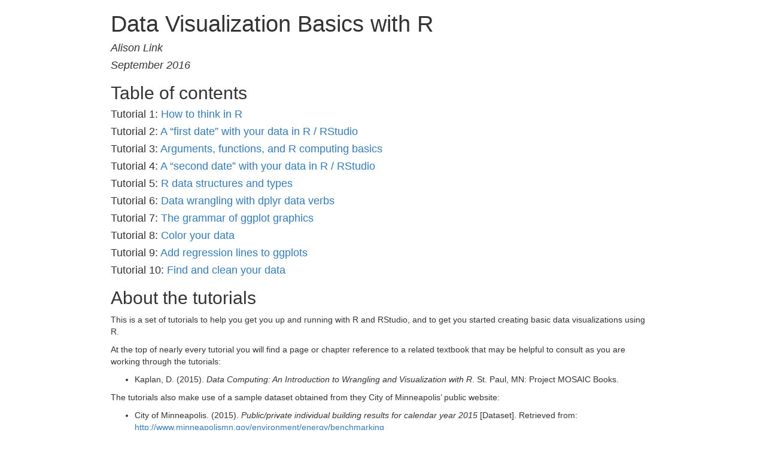

--- FILE ---
content_type: text/html; charset=utf-8
request_url: https://linkalis.github.io/r-data-viz-basics-tutorials/
body_size: 229833
content:
<!DOCTYPE html>

<html xmlns="http://www.w3.org/1999/xhtml">

<head>

<meta charset="utf-8">
<meta http-equiv="Content-Type" content="text/html; charset=utf-8" />
<meta name="generator" content="pandoc" />


<meta name="author" content="Alison Link" />


<title>Data Visualization Basics with R</title>

<script src="[data-uri]"></script>
<meta name="viewport" content="width=device-width, initial-scale=1" />
<link href="data:text/css;charset=utf-8,html%7Bfont%2Dfamily%3Asans%2Dserif%3B%2Dwebkit%2Dtext%2Dsize%2Dadjust%3A100%25%3B%2Dms%2Dtext%2Dsize%2Dadjust%3A100%25%7Dbody%7Bmargin%3A0%7Darticle%2Caside%2Cdetails%2Cfigcaption%2Cfigure%2Cfooter%2Cheader%2Chgroup%2Cmain%2Cmenu%2Cnav%2Csection%2Csummary%7Bdisplay%3Ablock%7Daudio%2Ccanvas%2Cprogress%2Cvideo%7Bdisplay%3Ainline%2Dblock%3Bvertical%2Dalign%3Abaseline%7Daudio%3Anot%28%5Bcontrols%5D%29%7Bdisplay%3Anone%3Bheight%3A0%7D%5Bhidden%5D%2Ctemplate%7Bdisplay%3Anone%7Da%7Bbackground%2Dcolor%3Atransparent%7Da%3Aactive%2Ca%3Ahover%7Boutline%3A0%7Dabbr%5Btitle%5D%7Bborder%2Dbottom%3A1px%20dotted%7Db%2Cstrong%7Bfont%2Dweight%3A700%7Ddfn%7Bfont%2Dstyle%3Aitalic%7Dh1%7Bmargin%3A%2E67em%200%3Bfont%2Dsize%3A2em%7Dmark%7Bcolor%3A%23000%3Bbackground%3A%23ff0%7Dsmall%7Bfont%2Dsize%3A80%25%7Dsub%2Csup%7Bposition%3Arelative%3Bfont%2Dsize%3A75%25%3Bline%2Dheight%3A0%3Bvertical%2Dalign%3Abaseline%7Dsup%7Btop%3A%2D%2E5em%7Dsub%7Bbottom%3A%2D%2E25em%7Dimg%7Bborder%3A0%7Dsvg%3Anot%28%3Aroot%29%7Boverflow%3Ahidden%7Dfigure%7Bmargin%3A1em%2040px%7Dhr%7Bheight%3A0%3B%2Dwebkit%2Dbox%2Dsizing%3Acontent%2Dbox%3B%2Dmoz%2Dbox%2Dsizing%3Acontent%2Dbox%3Bbox%2Dsizing%3Acontent%2Dbox%7Dpre%7Boverflow%3Aauto%7Dcode%2Ckbd%2Cpre%2Csamp%7Bfont%2Dfamily%3Amonospace%2Cmonospace%3Bfont%2Dsize%3A1em%7Dbutton%2Cinput%2Coptgroup%2Cselect%2Ctextarea%7Bmargin%3A0%3Bfont%3Ainherit%3Bcolor%3Ainherit%7Dbutton%7Boverflow%3Avisible%7Dbutton%2Cselect%7Btext%2Dtransform%3Anone%7Dbutton%2Chtml%20input%5Btype%3Dbutton%5D%2Cinput%5Btype%3Dreset%5D%2Cinput%5Btype%3Dsubmit%5D%7B%2Dwebkit%2Dappearance%3Abutton%3Bcursor%3Apointer%7Dbutton%5Bdisabled%5D%2Chtml%20input%5Bdisabled%5D%7Bcursor%3Adefault%7Dbutton%3A%3A%2Dmoz%2Dfocus%2Dinner%2Cinput%3A%3A%2Dmoz%2Dfocus%2Dinner%7Bpadding%3A0%3Bborder%3A0%7Dinput%7Bline%2Dheight%3Anormal%7Dinput%5Btype%3Dcheckbox%5D%2Cinput%5Btype%3Dradio%5D%7B%2Dwebkit%2Dbox%2Dsizing%3Aborder%2Dbox%3B%2Dmoz%2Dbox%2Dsizing%3Aborder%2Dbox%3Bbox%2Dsizing%3Aborder%2Dbox%3Bpadding%3A0%7Dinput%5Btype%3Dnumber%5D%3A%3A%2Dwebkit%2Dinner%2Dspin%2Dbutton%2Cinput%5Btype%3Dnumber%5D%3A%3A%2Dwebkit%2Douter%2Dspin%2Dbutton%7Bheight%3Aauto%7Dinput%5Btype%3Dsearch%5D%7B%2Dwebkit%2Dbox%2Dsizing%3Acontent%2Dbox%3B%2Dmoz%2Dbox%2Dsizing%3Acontent%2Dbox%3Bbox%2Dsizing%3Acontent%2Dbox%3B%2Dwebkit%2Dappearance%3Atextfield%7Dinput%5Btype%3Dsearch%5D%3A%3A%2Dwebkit%2Dsearch%2Dcancel%2Dbutton%2Cinput%5Btype%3Dsearch%5D%3A%3A%2Dwebkit%2Dsearch%2Ddecoration%7B%2Dwebkit%2Dappearance%3Anone%7Dfieldset%7Bpadding%3A%2E35em%20%2E625em%20%2E75em%3Bmargin%3A0%202px%3Bborder%3A1px%20solid%20silver%7Dlegend%7Bpadding%3A0%3Bborder%3A0%7Dtextarea%7Boverflow%3Aauto%7Doptgroup%7Bfont%2Dweight%3A700%7Dtable%7Bborder%2Dspacing%3A0%3Bborder%2Dcollapse%3Acollapse%7Dtd%2Cth%7Bpadding%3A0%7D%40media%20print%7B%2A%2C%3Aafter%2C%3Abefore%7Bcolor%3A%23000%21important%3Btext%2Dshadow%3Anone%21important%3Bbackground%3A0%200%21important%3B%2Dwebkit%2Dbox%2Dshadow%3Anone%21important%3Bbox%2Dshadow%3Anone%21important%7Da%2Ca%3Avisited%7Btext%2Ddecoration%3Aunderline%7Da%5Bhref%5D%3Aafter%7Bcontent%3A%22%20%28%22%20attr%28href%29%20%22%29%22%7Dabbr%5Btitle%5D%3Aafter%7Bcontent%3A%22%20%28%22%20attr%28title%29%20%22%29%22%7Da%5Bhref%5E%3D%22javascript%3A%22%5D%3Aafter%2Ca%5Bhref%5E%3D%22%23%22%5D%3Aafter%7Bcontent%3A%22%22%7Dblockquote%2Cpre%7Bborder%3A1px%20solid%20%23999%3Bpage%2Dbreak%2Dinside%3Aavoid%7Dthead%7Bdisplay%3Atable%2Dheader%2Dgroup%7Dimg%2Ctr%7Bpage%2Dbreak%2Dinside%3Aavoid%7Dimg%7Bmax%2Dwidth%3A100%25%21important%7Dh2%2Ch3%2Cp%7Borphans%3A3%3Bwidows%3A3%7Dh2%2Ch3%7Bpage%2Dbreak%2Dafter%3Aavoid%7D%2Enavbar%7Bdisplay%3Anone%7D%2Ebtn%3E%2Ecaret%2C%2Edropup%3E%2Ebtn%3E%2Ecaret%7Bborder%2Dtop%2Dcolor%3A%23000%21important%7D%2Elabel%7Bborder%3A1px%20solid%20%23000%7D%2Etable%7Bborder%2Dcollapse%3Acollapse%21important%7D%2Etable%20td%2C%2Etable%20th%7Bbackground%2Dcolor%3A%23fff%21important%7D%2Etable%2Dbordered%20td%2C%2Etable%2Dbordered%20th%7Bborder%3A1px%20solid%20%23ddd%21important%7D%7D%40font%2Dface%7Bfont%2Dfamily%3A%27Glyphicons%20Halflings%27%3Bsrc%3Aurl%28data%3Aapplication%2Fvnd%2Ems%2Dfontobject%3Bbase64%2Cn04AAEFNAAACAAIABAAAAAAABQAAAAAAAAABAJABAAAEAExQAAAAAAAAAAIAAAAAAAAAAAEAAAAAAAAAJxJ%[base64]%2FSEdmjKHUbyow8ATBE40IvWA3vTu8LiABDQ%2BpexwUMcm1SMnNryctQSiI1K5ZnbOlXKmnVV5YvRe6RnNMFNCOs1KNVpn6yZhCJkRtVRNzEufeIq7HgSrcx4S8h%2Fv4vnrrKc6oCNxmSk2uKlZQHBii6iKFoH0746ThvkO1kJHlxjrkxs%2BLWORaDQBEtiYJIR5IB9Bi1UyL4Rmr0BNigNkMzlKQmnofBHviqVzUxwdMb3NdCn69hy%2BpRYVKGVS%2F1tnsqv4LL7wCCPZZAZPT4aCShHjHJVNuXbmMrY5LeQaGnvAkXlVrJgKRAUdFjrWEah9XebPeQMj7KS7DIBAFt8ycgC5PLGUOHSE3ErGZCiViNLL5ZARfywnCoZaKQCu6NuFX42AEeKtKUGnr%2FCm2Cy8tpFhBPMW5Fxi4Qm4TkDWh4IWFDClhU2hRWosUWqcKLlgyXB%2BlSHaWaHiWlBAR8SeSgSPCQxdVQgzUixWKSTrIQEbU94viDctkvX%2BVSjJuUmV8L4CXShI11esnp0pjWNZIyxKHS4wVQ2ime1P4RnhvGw0aDN1OLAXGERsB7buFpFGGBAre4QEQR0HOIO5oYH305G%2BKspT%2FFupEGGafCCwxSe6ZUa%2B073rXHnNdVXE6eWvibUS27XtRzkH838mYLMBmYysZTM0EM3A1fbpCBYFccN1B%2FEnCYu%2FTgCGmr7bMh8GfYL%2BBfcLvB0gRagC09w9elfldaIy%2FhNCBLRgBgtCC7jAF63wLSMAfbfAlEggYU0bUA7ACCJmTDpEmJtI78w4%2FBO7dN7JR7J7ZvbYaUbaILSQsRBiF3HGk5fEg6p9unwLvn98r%2BvnsV%2B372uf1xBLq4qU%2F45fTuqaAP%2BpssmCCCTF0mhEow8ZXZOS8D7Q85JsxZ%2BAzok7B7O%2Ff6J8AzYBySZQB%2FQHYUSA%2BEeQhEWiS6AIQzgcsDiER4MjgMBAWDV4AgQ3g1eBgIdweCQmCjJEMkJ%2BPKRWyFHHmg1Wi%2F6xzUgA0LREoKJChwnQa9B%2B5RQZRB3IlBlkAnxyQNaANwHMowzlYSMCBgnbpzvqpl0iTJNCQidDI9ZrSYNIRBhHtUa5YHMHxyGEik9hDE0AKj72AbTCaxtHPUaKZdAZSnQTyjGqGLsmBStCejApUhg4uBMU6mATujEl%2BKdDPbI6Ag4vLr%2BhjY6lbjBeoLKnZl0UZgRX8gTySOeynZVz1wOq7e1hFGYIq%2BMhrGxDLak0PrwYzSXtcuyhXEhwOYofiW%2BEcI%2Fjw8P6IY6ed%2BetAbuqKp5QIapT77LnAe505lMuqL79a0ut4rWexzFttsOsLDy7zvtQzcq3U1qabe7tB0wHWVXji%2BzDbo8x8HyIRUbXnwUcklFv51fvTymiV%2BMXLSmGH9d9%2BaXpD5X6lao41anWGig7IwIdnoBY2ht%2FpO9mClLo4NdXHAsefqWUKlXJkbqPOFhMoR4aiA1BXqhRNbB2Xwi%2B7u%2FjpAoOpKJ0UX24EsrzMfHXViakCNcKjBxuQX8BO0ZqjJ3xXzf%2B61t2VXOSgJ8xu65QKgtN6FibPmPYsXbJRHHqbgATcSZxBqGiDiU4NNNsYBsKD0MIP%2FOfKnlk%2FLkaid%[base64]%2FgFtuW0wR4cgd%2BZKesSV7QkNE2kw6AV4hoIuC02LGmTomyf8PiO6CZzOTLTPQ%2BHW06H%2Btx%2BbQ8LmDYg1pTFrp2oJXgkZTyeRJZM0C8aE2LpFrNVDuhARsN543%2FFV6klQ6Tv1OoZGXLv0igKrl%2FCmJxRmX7JJbJ998VSIPQRyDBICzl4JJlYHbdql30NvYcOuZ7a10uWRrgoieOdgIm4rlq6vNOQBuqESLbXG5lzdJGHw2m0sDYmODXbYGTfSTGRKpssTO95fothJCjUGQgEL4yKoGAF%2F0SrpUDNn8CBgBcSDQByAeNkCXp4S4Ro2Xh4OeaGRgR66PVOsU8bc6TR5%[base64]%2F1SgRCJ1dk4UdBT7OoyuNgLs0oCd8RnrEIb6QdMxT2QjD4zMrJkfgx5aDMcA4orsTtKCqWb%2FVeyceqa5OGSmB28YwH4rFbkQaLoUN8OQQYnD3w2eXpI4ScQfbCUZiJ4yMOIKLyyTc7BQ4uXUw6Ee6%2FxM%2B4Y67ngNBknxIPwuppgIhFcwJyr6EIj%2BLzNj%2FmfR2vhhRlx0BILZoAYruF0caWQ7YxO66UmeguDREAFHYuC7HJviRgVO6ruJH59h%2FC%2FPkgSle8xNzZJULLWq9JMDTE2fjGE146a1Us6PZDGYle6ldWRqn%2FpdpgHKNGrGIdkRK%2BKPETT9nKT6kLyDI8xd9A1FgWmXWRAIHwZ37WyZHOVyCadJEmMVz0MadMjDrPho%2BEIochkVC2xgGiwwsQ6DMv2P7UXqT4x7CdcYGId2BJQQa85EQKmCmwcRejQ9Bm4oATENFPkxPXILHpMPUyWTI5rjNOsIlmEeMbcOCEqInpXACYQ9DDxmFo9vcmsDblcMtg4tqBerNngkIKaFJmrQAPnq1dEzsMXcwjcHdfdCibcAxxA%2Bq%2Fj9m3LM%2FO7WJka4tSidVCjsvo2lQ%2F2ewyoYyXwAYyr2PlRoR5MpgVmSUIrM3PQxXPbgjBOaDQFIyFMJvx3Pc5RSYj12ySVF9fwFPQu2e2KWVoL9q3Ayv3IzpGHUdvdPdrNUdicjsTQ2ISy7QU3DrEytIjvbzJnAkmANXjAFERA0MUoPF3%2F5KFmW14bBNOhwircYgMqoDpUMcDtCmBE82QM2YtdjVLB4kBuKho%2FbcwQdeboqfQartuU3CsCf%2BcXkgYAqp%2F0Ee3RorAZt0AvvOCSI4JICIlGlsV0bsSid%2FNIEALAAzb6HAgyWHBps6xAOwkJIGcB82CxRQq4sJf3FzA70A%2BTRqcqjEMETCoez3mkPcpnoALs0ugJY8kQwrC%[base64]%2FWDHA60cYFaI%2FPjpzquUqdaYGcIq%2BmLez3WLFFCtNBN2QJcrlcoELgiPku5R5dSlJFaCEqEZle1AQzAKC%2B1SotMcBNyQUFuRHRF6OlimSBgjZeTBCwLyc6A%2BP%2FoFRchXTz5ADknYJHxzrJ5pGuIKRQISU6WyKTBBjD8WozmVYWIsto1AS5rxzKlvJu4E%2FvwOiKxRtCWsDM%2BeTHUrmwrCK5BIfMzGkD%2B0Fk5LzBs0jMYXktNDblB06LMNJ09U8pzSLmo14MS0OMjcdrZ31pyQqxJJpRImlSvfYAK8inkYU52QY2FPEVsjoWewpwhRp5yAuNpkqhdb7ku9Seefl2D0B8SMTFD90xi4CSOwwZy9IKkpMtI3FmFUg3%2FkFutpQGNc3pCR7gvC4sgwbupDu3DyEN%2BW6YGLNM21jpB49irxy9BSlHrVDlnihGKHwPrbVFtc%2Bh1rVQKZduxIyojccZIIcOCmhEnC7UkY68WXKQgLi2JCDQkQWJRQuk60hZp0D3rtCTINSeY9Ej2kIKYfGxwOs4j9qMM7fYZiipzgcf7TamnehqdhsiMiCawXnz4xAbyCkLAx5EGbo3Ax1u3dUIKnTxIaxwQTHehPl3V491H0%2BbC5zgpGz7Io%2BmjdhKlPJ01EeMpM7UsRJMi1nGjmJg35i6bQBAAxjO%2FENJubU2mg3ONySEoWklCwdABETcs7ck3jgiuU9pcKKpbgn%2B3YlzV1FzIkB6pmEDOSSyDfPPlQskznctFji0kpgZjW5RZe6x9kYT4KJcXg0bNiCyif%2BpZACCyRMmYsfiKmN9tSO65F0R2OO6ytlEhY5Sj6uRKfFxw0ijJaAx%2Fk3QgnAFSq27%2F2i4GEBA%2BUvTJKK%2F9eISNvG46Em5RZfjTYLdeD8kdXHyrwId%2FDQZUaMCY4gGbke2C8vfjgV%2FY9kkRQOJIn%2FxM9INZSpiBnqX0Q9GlQPpPKAyO5y%2BW5NMPSRdBCUlmuxl40ZfMCnf2Cp044uI9WLFtCi4YVxKjuRCOBWIb4XbIsGdbo4qtMQnNOQz4XDSui7W%2FN6l54qOynCqD3DpWQ%2BmpD7C40D8BZEWGJX3tlAaZBMj1yjvDYKwCJBa201u6nBKE5UE%2B7QSEhCwrXfbRZylAaAkplhBWX50dumrElePyNMRYUrC99UmcSSNgImhFhDI4BXjMtiqkgizUGCrZ8iwFxU6fQ8GEHCFdLewwxYWxgScAYMdMLmcZR6b7rZl95eQVDGVoUKcRMM1ixXQtXNkBETZkVVPg8LoSrdetHzkuM7DjZRHP02tCxA1fmkXKF3VzfN1pc1cv%2F8lbTIkkYpqKM9VOhp65ktYk%2BQ46myFWBapDfyWUCnsnI00QTBQmuFjMZTcd0V2NQ768Fhpby04k2IzNR1wKabuGJqYWwSly6ocMFGTeeI%2BejsWDYgEvr66QgqdcIbFYDNgsm0x9UHY6SCd5%2B7tpsLpKdvhahIDyYmEJQCqMqtCF6UlrE5GXRmbu%[base64]%2FiOmsLtHSWNUWEGk9hScMPShasUA1AcHOtRZlqMeQ0OzYS9vQvYUjOLrzP07BUAFikcJNMi7gIxEw4pL1G54TcmmmoAQ5s7TGWErJZ2Io4yQ0ljRYhL8H5e62oDtLF8aDpnIvZ5R3GWJyAugdiiJW9hQAVTsnCBHhwu7rkBlBX6r3b7ejEY0k5GGeyKv66v%2B6dg7mcJTrWHbtMywbedYqCQ0FPwoytmSWsL8WTtChZCKKzEF7vP6De4x2BJkkniMgSdWhbeBSLtJZR9CTHetK1xb34AYIJ37OegYIoPVbXgJ%2FqDQK%2BbfCtxQRVKQu77WzOoM6SGL7MaZwCGJVk46aImai9fmam%2BWpHG%2B0BtQPWUgZ7RIAlPq6lkECUhZQ2gqWkMYKcYMYaIc4gYCDFHYa2d1nzp3%2BJ1eCBay8IYZ0wQRKGAqvCuZ%2FUgbQPyllosq%2BXtfKIZOzmeJqRazpmmoP%2F76YfkjzV2NlXTDSBYB04SVlNQsFTbGPk1t%2FI4Jktu0XSgifO2ozFOiwd%2F0SssJDn0dn4xqk4GDTTKX73%2FwQyBLdqgJ%2BWx6AQaba3BA9CKEzjtQYIfAsiYamapq80LAamYjinlKXUkxdpIDk0puXUEYzSalfRibAeDAKpNiqQ0FTwoxuGYzRnisyTotdVTclis1LHRQCy%2FqqL8oUaQzWRxilq5Mi0IJGtMY02cGLD69vGjkj3p6pGePKI8bkBv5evq8SjjyU04vJR2cQXQwSJyoinDsUJHCQ50jrFTT7yRdbdYQMB3MYCb6uBzJ9ewhXYPAIZSXfeEQBZZ3GPN3Nbhh%2FwkvAJLXnQMdi5NYYZ5GHE400GS5rXkOZSQsdZgIbzRnF9ueLnsfQ47wHAsirITnTlkCcuWWIUhJSbpM3wWhXNHvt2xUsKKMpdBSbJnBMcihkoDqAd1Zml%2FR4yrzow1Q2A5G%2Bkzo%2FRhRxQS2lCSDRV8LlYLBOOoo1bF4jwJAwKMK1tWLHlu9i0j4Ig8qVm6wE1DxXwAwQwsaBWUg2pOOol2dHxyt6npwJEdLDDVYyRc2D0HbcbLUJQj8gPevQBUBOUHXPrsAPBERICpnYESeu2OHotpXQxRGlCCtLdIsu23MhZVEoJg8Qumj%2FUMMc34IBqTKLDTp76WzL%2FdMjCxK7MjhiGjeYAC%2Fkj%2FjY%2FRde7hpSM1xChrog6yZ7OWTuD56xBJnGFE%2BpT2ElSyCnJcwVzCjkqeNLfMEJqKW0G7OFIp0G%2B9mh50I9o8k1tpCY0xYqFNIALgIfc2me4n1bmJnRZ89oepgLPT0NTMLNZsvSCZAc3TXaNB07vail36%2FdBySis4m9%2FDR8izaLJW6bWCkVgm5T%2Bius3ZXq4xI%2BGnbveLbdRwF2mNtsrE0JjYc1AXknCOrLSu7Te%2Fr4dPYMCl5qtiHNTn%2BTPbh1jCBHH%2BdMJNhwNgs3nT%2BOhQoQ0vYif56BMG6WowAcHR3DjQolxLzyVekHj00PBAaW7IIAF1EF%2BuRIWyXjQMAs2chdpaKPNaB%2BkSezYt0%2BCA04sOg5vx8Fr7Ofa9sUv87h7SLAUFSzbetCCZ9pmyLt6l6%2FTzoA1%2FZBG9bIUVHLAbi%2FkdBFgYGyGwRQGBpkqCEg2ah9UD6EedEcEL3j4y0BQQCiExEnocA3SZboh%2Bepgd3YsOkHskZwPuQ5OoyA0fTA5AXrHcUOQF%2BzkJHIA7PwCDk1gGVmGUZSSoPhNf%2BTklauz98QofOlCIQ%2FtCD4dosHYPqtPCXB3agggQQIqQJsSkB%2Bqn0rkQ1toJjON%2FOtCIB9RYv3PqRA4C4U68ZMlZn6BdgEvi2ziU%2BTQ6NIw3ej%2BAtDwMGEZk7e2IjxUWKdAxyaw9OCwSmeADTPPleyk6UhGDNXQb%2B%2BW6Uk4q6F7%2Frg6WVTo82IoCxSIsFDrav4EPHphD3u4hR53WKVvYZUwNCCeM4PMBWzK%2BEfIthZOkuAwPo5C5jgoZgn6dUdvx5rIDmd58cXXdKNfw3l%2BwM2UjgrDJeQHhbD7HW2QDoZMCujgIUkk5Fg8VCsdyjOtnGRx8wgKRPZN5dR0zPUyfGZFVihbFRniXZFOZGKPnEQzU3AnD1KfR6weHW2XS6KbPJxUkOTZsAB9vTVp3Le1F8q5l%2BDMcLiIq78jxAImD2pGFw0VHfRatScGlK6SMu8leTmhUSMy8Uhdd6xBiH3Gdman4tjQGLboJfqz6fL2WKHTmrfsKZRYX6BTDjDldKMosaSTLdQS7oDisJNqAUhw1PfTlnacCO8vl8706Km1FROgLDmudzxg%2BEWTiArtHgLsRrAXYWdB0NmToNCJdKm0KWycZQqb%2BMw76Qy29iQ5up%2FX7oyw8QZ75kP5F6iJAJz6KCmqxz8fEa%2FxnsMYcIO%2FvEkGRuMckhr4rIeLrKaXnmIzlNLxbFspOphkcnJdnz%2FChp%2FVlpj2P7jJQmQRwGnltkTV5dbF9fE3%2FfxoSqTROgq9wFUlbuYzYcasE0ouzBo%2BdDCDzxKAfhbAZYxQiHrLzV2iVexnDX%2FQnT1fsT%2Fxuhu1ui5qIytgbGmRoQkeQooO8eJNNZsf0iALur8QxZFH0nCMnjerYQqG1pIfjyVZWxhVRznmmfLG00BcBWJE6hzQWRyFknuJnXuk8A5FRDCulwrWASSNoBtR%2BCtGdkPwYN2o7DOw%2FVGlCZPusRBFXODQdUM5zeHDIVuAJBLqbO%2Ff9Qua%2BpDqEPk230Sob9lEZ8BHiCorjVghuI0lI4JDgHGRDD%2FprQ84B1pVGkIpVUAHCG%2Biz3Bn3qm2AVrYcYWhock4jso5%2BJ7HfHVj4WMIQdGctq3psBCVVzupQOEioBGA2Bk%2BUILT7%2BVoX5mdxxA5fS42gISQVi%2FHTzrgMxu0fY6hE1ocUwwbsbWcezrY2n6S8%2F6cxXkOH4prpmPuFoikTzY7T85C4T2XYlbxLglSv2uLCgFv8Quk%2FwdesUdWPeHYIH0R729JIisN9Apdd4eB10aqwXrPt%2BSu9mA8k8n1sjMwnfsfF2j3jMUzXepSHmZ%2FBfqXvzgUNQQWOXO8YEuFBh4QTYCkOAPxywpYu1VxiDyJmKVcmJPGWk%2Fgc3Pov02StyYDahwmzw3E1gYC9wkupyWfDqDSUMpCTH5e5N8B%2F%2FlHiMuIkTNw4USHrJU67bjXGqNav6PBuQSoqTxc8avHoGmvqNtXzIaoyMIQIiiUHIM64cXieouplhNYln7qgc4wBVAYR104kO%2BCvKqsg4yIUlFNThVUAKZxZt1XA34h3TCUUiXVkZ0w8Hh2R0Z5L0b4LZvPd%2Fp1gi%2F07h8qfwHrByuSxglc9cI4QIg2oqvC%2Fqm0i7tjPLTgDhoWTAKDO2ONW5oe%2B%2FeKB9vZB8K6C25yCZ9RFVMnb6NRdRjyVK57CHHSkJBfnM2%2Fj4ODUwRkqrtBBCrDsDpt8jhZdXoy%2F1BCqw3sSGhgGGy0a5Jw6BP%2FTExoCmNFYjZl248A0osgPyGEmRA%2BfAsqPVaNAfytu0vuQJ7rk3J4kTDTR2AlCHJ5cls26opZM4w3jMULh2YXKpcqGBtuleAlOZnaZGbD6DHzMd6i2oFeJ8z9XYmalg1Szd%2FocZDc1C7Y6vcALJz2lYnTXiWEr2wawtoR4g3jvWUU2Ngjd1cewtFzEvM1NiHZPeLlIXFbBPawxNgMwwAlyNSuGF3zizVeOoC9bag1qRAQKQE%2FEZBWC2J8mnXAN2aTBboZ7HewnObE8CwROudZHmUM5oZ%2FUgd%2FJZQK8lvAm43uDRAbyW8gZ%2BZGq0EVerVGUKUSm%2FIdn8AQHdR4m7bue88WBwft9mSCeMOt1ncBwziOmJYI2ZR7ewNMPiCugmSsE4EyQ%2BQATJG6qORMGd4snEzc6B4shPIo4G1T7PgSm8PY5eUkPdF8JZ0VBtadbHXoJgnEhZQaODPj2gpODKJY5Yp4DOsLBFxWbvXN755KWylJm%2BoOd4zEL9Hpubuy2gyyfxh8oEfFutnYWdfB8PdESLWYvSqbElP9qo3u6KTmkhoacDauMNNjj0oy40DFV7Ql0aZj77xfGl7TJNHnIwgqOkenruYYNo6h724%2BzUQ7%2BvkCpZB%2BpGA562hYQiDxHVWOq0oDQl%2FQsoiY%2BcuI7iWq%2FZIBtHcXJ7kks%2Bh2fCNUPA82BzjnqktNts%2BRLdk1VSu%2BtqEn7QZCCsvEqk6FkfiOYkrsw092J8jsfIuEKypNjLxrKA9kiA19mxBD2suxQKCzwXGws7kEJvlhUiV9tArLIdZW0IORcxEzdzKmjtFhsjKy%2F44XYXdI5noQoRcvjZ1RMPACRqYg2V1%2BOwOepcOknRLLFdYgTkT5UApt%2FJhLM3jeFYprZV%2BZow2g8fP%2BU68hkKFWJj2yBbKqsrp25xkZX1DAjUw52IMYWaOhab8Kp05VrdNftqwRrymWF4OQSjbdfzmRZirK8FMJELEgER2PHjEAN9pGfLhCUiTJFbd5LBkOBMaxLr%2FA1SY9dXFz4RjzoU9ExfJCmx%2FI9FKEGT3n2cmzl2X42L3Jh%2BAbQq6sA%2BSs1kitoa4TAYgKHaoybHUDJ51oETdeI%2F9ThSmjWGkyLi5QAGWhL0BG1UsTyRGRJOldKBrYJeB8ljLJHfATWTEQBXBDnQexOHTB%2BUn44zExFE4vLytcu5NwpWrUxO%2F0ZICUGM7hGABXym0V6ZvDST0E370St9MIWQOTWngeoQHUTdCJUP04spMBMS8LSker9cReVQkULFDIZDFPrhTzBl6sed9wcZQTbL%2BBDqMyaN3RJPh%2Fanbx%2BIv%2BqgQdAa3M9Z5JmvYlh4qop%2BHo1F1W5gbOE9YKLgAnWytXElU4G8GtW47lhgFE6gaSs%2Bgs37sFvi0PPVvA5dnCBgILTwoKd%2F%2BDoL9F6inlM7H4rOTzD79KJgKlZO%2FZgt22UsKhrAaXU5ZcLrAglTVKJEmNJvORGN1vqrcfSMizfpsgbIe9zno%2BgBoKVXgIL%2FVI8dB1O5o%2FR3Suez%2FgD7M781ShjKpIIORM%2FnxG%2BjjhhgPwsn2IoXsPGPqYHXA63zJ07M2GPEykQwJBYLK808qYxuIew4frk52nhCsnCYmXiR6CuapvE1IwRB4%2FQftDbEn%2BAucIr1oxrLabRj9q4ae0%2BfXkHnteAJwXRbVkR0mctVSwEbqhJiMSZUp9DNbEDMmjX22m3ABpkrPQQTP3S1sib5pD2VRKRd%2BeNAjLYyT0hGrdjWJZy24OYXRoWQAIhGBZRxuBFMjjZQhpgrWo8SiFYbojcHO8V5DyscJpLTHyx9Fimassyo5U6WNtquUMYgccaHY5amgR3PQzq3ToNM5ABnoB9kuxsebqmYZm0R9qxJbFXCQ1UPyFIbxoUraTJFDpCk0Wk9GaYJKz%2F6oHwEP0Q14lMtlddQsOAU9zlYdMVHiT7RQP3XCmWYDcHCGbVRHGnHuwzScA0BaSBOGkz3lM8CArjrBsyEoV6Ys4qgDK3ykQQPZ3hCRGNXQTNNXbEb6tDiTDLKOyMzRhCFT%2BmAUmiYbV3YQVqFVp9dorv%2BTsLeCykS2b5yyu8AV7IS9cxcL8z4Kfwp%2BxJyYLv1OsxQCZwTB4a8BZ%2F5EdxTBJthApqyfd9u3ifr%2FWILTqq5VqgwMT9SOxbSGWLQJUUWCVi4k9tho9nEsbUh7U6NUsLmkYFXOhZ0kmamaJLRNJzSj%2Fqn4Mso6zb6iLLBXoaZ6AqeWCjHQm2lztnejYYM2eubnpBdKVLORZhudH3JF1waBJKA9%2BW8EhMj3Kzf0L4vi4k6RoHh3Z5YgmSZmk6ns4fjScjAoL8GoOECgqgYEBYUGFVO4FUv4%2FYtowhEmTs0vrvlD%2FCrisnoBNDAcUi%2FteY7OctFlmARQzjOItrrlKuPO6E2Ox93L4O%2F4DcgV%2FdZ7qR3VBwVQxP1GCieA4RIpweYJ5FoYrHxqRBdJjnqbsikA2Ictbb8vE1GYIo9dacK0REgDX4smy6GAkxlH1yCGGsk%2BtgiDhNKuKu3yNrMdxafmKTF632F8Vx4BNK57GvlFisrkjN9WDAtjsWA0ENT2e2nETUb%2Fn7qwhvGnrHuf5bX6Vh%2Fn3xffU3PeHdR%2BFA92i6ufT3AlyAREoNDh6chiMWTvjKjHDeRhOa9YkOQRq1vQXEMppAQVwHCuIcV2g5rBn6GmZZpTR7vnSD6ZmhdSl176gqKTXu5E%2BYbfL0adwNtHP7dT7t7b46DVZIkzaRJOM%2BS6KcrzYVg%2BT3wSRFRQashjfU18NutrKa%2F7PXbtuJvpIjbgPeqd%2BpjmRw6YKpnANFSQcpzTZgpSNJ6J7uiagAbir%2F8tNXJ%2FOsOnRh6iuIexxrmkIneAgz8QoLmiaJ8sLQrELVK2yn3wOHp57BAZJhDZjTBzyoRAuuZ4eoxHruY1pSb7qq79cIeAdOwin4GdgMeIMHeG%2BFZWYaiUQQyC5b50zKjYw97dFjAeY2I4Bnl105Iku1y0lMA1ZHolLx19uZnRdILcXKlZGQx%2FGdEqSsMRU1BIrFqRcV1qQOOHyxOLXEGcbRtAEsuAC2V4K3p5mFJ22IDWaEkk9ttf5Izb2LkD1MnrSwztXmmD%2FQi%2FEmVEFBfiKGmftsPwVaIoZanlKndMZsIBOskFYpDOq3QUs9aSbAAtL5Dbokus2G4%2FasthNMK5UQKCOhU97oaOYNGsTah%2BjfCKsZnTRn5TbhFX8ghg8CBYt%2FBjeYYYUrtUZ5jVij%2Fop7V5SsbA4mYTOwZ46hqdpbB6Qvq3AS2HHNkC15pTDIcDNGsMPXaBidXYPHc6PJAkRh29Vx8KcgX46LoUQBhRM%2B3SW6Opll%2FwgxxsPgKJKzr5QCmwkUxNbeg6Wj34SUnEzOemSuvS2OetRCO8Tyy%2BQbSKVJcqkia%2BGvDefFwMOmgnD7h81TUtMn%2BmRpyJJ349HhAnoWFTejhpYTL9G8N2nVg1qkXBeoS9Nw2fB27t7trm7d%2FQK7Cr4uoCeOQ7%2F8JfKT77KiDzLImESHw%2F0wf73QeHu74hxv7uihi4fTX%2BXEwAyQG3264dwv17aJ5N335Vt9sdrAXhPOAv8JFvzqyYXwfx8WYJaef1gMl98JRFyl5Mv5Uo%2FoVH5ww5OzLFsiTPDns7fS6EURSSWd%2F92BxMYQ8sBaH%2Bj%2BwthQPdVgDGpTfi%2BJQIWMD8xKqULliRH01rTeyF8x8q%2FGBEEEBrAJMPf25UQwi0b8tmqRXY7kIvNkzrkvRWLnxoGYEJsz8u4oOyMp8cHyaybb1HdMCaLApUE%2B%2F7xLIZGP6H9xuSEXp1zLIdjk5nBaMuV%2FyTDRRP8Y2ww5RO6d2D94o%2B6ucWIqUAvgHIHXhZsmDhjVLczmZ3ca0Cb3PpKwt2UtHVQ0BgFJsqqTsnzZPlKahRUkEu4qmkJt%2Bkqdae76ViWe3STan69yaF9%2BfESD2lcQshLHWVu4ovItXxO69bqC5p1nZLvI8NdQB9s9UNaJGlQ5mG947ipdDA0eTIw%2FA1zEdjWquIsQXXGIVEH0thC5M%2BW9pZe7IhAVnPJkYCCXN5a32HjN6nsvokEqRS44tGIs7s2LVTvcrHAF%2BRVmI8L4HUYk4x%2B67AxSMJKqCg8zrGOgvK9kNMdDrNiUtSWuHFpC8%2Fp5qIQrEo%2FH%2B1l%2F0cAwQ2nKmpWxKcMIuHY44Y6DlkpO48tRuUGBWT0FyHwSKO72Ud%2BtJUfdaZ4CWNijzZtlRa8%2BCkmO%2FEwHYfPZFU%2FhzjFWH7vnzHRMo%2BaF9u8qHSAiEkA2HjoNQPEwHsDKOt6hOoK3Ce%2F%2B%2F9boMWDa44I6FrQhdgS7OnNaSzwxWKZMcyHi6LN4WC6sSj0qm2PSOGBTvDs%2FGWJS6SwEN%2FULwpb4LQo9fYjUfSXRwZkynUazlSpvX9e%2BG2zor8l%2BYaMxSEomDdLHGcD6YVQPegTaA74H8%2BV4WvJkFUrjMLGLlvSZQWvi8%2FQA7yzQ8GPno%2F%2F5SJHRP%2FOqKObPCo81s%2F%2B6WgLqykYpGAgQZhVDEBPXWgU%2FWzFZjKUhSFInufPRiMAUULC6T11yL45ZrRoB4DzOyJShKXaAJIBS9wzLYIoCEcJKQW8GVCx4fihqJ6mshBUXSw3wWVj3grrHQlGNGhIDNNzsxQ3M%2BGWn6ASobIWC%2BLbYOC6UpahVO13Zs2zOzZC8z7FmA05JhUGyBsF4tsG0drcggIFzgg%2Fkpf3%2BCnAXKiMgIE8Jk%2FMhpkc8DUJEUzDSnWlQFme3d0sHZDrg7LavtsEX3cHwjCYA17pMTfx8Ajw9hHscN67hyo%2BRJQ4458RmPywXykkVcW688oVUrQhahpPRvTWPnuI0B%2BSkQu7dCyvLRyFYlC1LG1gRCIvn3rwQeINzZQC2KXq31FaR9UmVV2QeGVqBHjmE%2BVMd3b1fhCynD0pQNhCG6%2FWCDbKPyE7NRQzL3BzQAJ0g09aUzcQA6mUp9iZFK6Sbp%2FYbHjo%2B%2B7%2FWj8S4YNa%2BZdqAw1hDrKWFXv9%2BzaXpf8ZTDSbiqsxnwN%2FCzK5tPkOr4tRh2kY3Bn9JtalbIOI4b3F7F1vPQMfoDcdxMS8CW9m%2FNCW%2FHILTUVWQIPiD0j1A6bo8vsv6P1hCESl2abrSJWDrq5sSzUpwoxaCU9FtJyYH4QFMxDBpkkBR6kn0LMPO%2B5EJ7Z6bCiRoPedRZ%2FP0SSdii7ZnPAtVwwHUidcdyspwncz5uq6vvm4IEDbJVLUFCn%2FLvIHfooUBTkFO130FC7CmmcrKdgDJcid9mvVzsDSibOoXtIf9k6ABle3PmIxejodc4aob0QKS432srrCMndbfD454q52V01G4q913mC5HOsTzWF4h2No1av1VbcUgWAqyoZl%2B11PoFYnNv2HwAODeNRkHj%2B8SF1fcvVBu6MrehHAZK1Gm69ICcTKizykHgGFx7QdowTVAsYEF2tVc0Z6wLryz2FI1sc5By2znJAAmINndoJiB4sfPdPrTC8RnkW7KRCwxC6YvXg5ahMlQuMpoCSXjOlBy0Kij%2BbsCYPbGp8BdCBiLmLSAkEQRaieWo1SYvZIKJGj9Ur%2FeWHjiB7SOVdqMAVmpBvfRiebsFjger7DC%2B8kRFGtNrTrnnGD2GAJb8rQCWkUPYHhwXsjNBSkE6lGWUj5QNhK0DMNM2l%2BkXRZ0KLZaGsFSIdQz%2FHXDxf3%2FTE30%2BDgBKWGWdxElyLccJfEpjsnszECNoDGZpdwdRgCixeg9L4EPhH%2BRptvRMVRaahu4cySjS3P5wxAUCPkmn%2BrhyASpmiTaiDeggaIxYBmtLZDDhiWIJaBgzfCsAGUF1Q1SFZYyXDt9skCaxJsxK2Ms65dmdp5WAZyxik%2FzbrTQk5KmgxCg%2Ff45L0jywebOWUYFJQAJia7XzCV0x89rpp%2Ff3AVWhSPyTanqmik2SkD8A3Ml4NhIGLAjBXtPShwKYfi2eXtrDuKLk4QlSyTw1ftXgwqA2jUuopDl%2B5tfUWZNwBpEPXghzbBggYCw%2Fdhy0ntds2yeHCDKkF%2FYxQjNIL%2FF%2F37jLPHCKBO9ibwYCmuxImIo0ijV2Wbg3kSN2psoe8IsABv3RNFaF9uMyCtCYtqcD%2BqNOhwMlfARQUdJ2tUX%2BMNJqOwIciWalZsmEjt07tfa8ma4cji9sqz%2BQ9hWfmMoKEbIHPOQORbhQRHIsrTYlnVTNvcq1imqmmPDdVDkJgRcTgB8Sb6epCQVmFZe%2BjGDiNJQLWnfx%2BdrTKYjm0G8yH0ZAGMWzEJhUEQ4Maimgf%2Fbkvo8PLVBsZl152y5S8%2BHRDfZIMCbYZ1WDp4yrdchOJw8k6R%2B%2F2pHmydK4NIK2PHdFPHtoLmHxRDwLFb7eB%2BM4zNZcB9NrAgjVyzLM7xyYSY13ykWfIEEd2n5%2FiYp3ZdrCf7fL%2Ben%2BsIJu2W7E30MrAgZBD1rAAbZHPgeAMtKCg3NpSpYQUDWJu9bT3V7tOKv%2BNRiJc8JAKqqgCA%2FPNRBR7ChpiEulyQApMK1AyqcWnpSOmYh6yLiWkGJ2mklCSPIqN7UypWj3dGi5MvsHQ87MrB4VFgypJaFriaHivwcHIpmyi5LhNqtem4q0n8awM19Qk8BOS0EsqGscuuydYsIGsbT5GHnERUiMpKJl4ON7qjB4fEqlGN%2FhCky89232UQCiaeWpDYCJINXjT6xl4Gc7DxRCtgV0i1ma4RgWLsNtnEBRQFqZggCLiuyEydmFd7WlogpkCw5G1x4ft2psm3KAREwVwr1Gzl6RT7FDAqpVal34ewVm3VH4qn5mjGj%2BbYL1NgfLNeXDwtmYSpwzbruDKpTjOdgiIHDVQSb5%2FzBgSMbHLkxWWgghIh9QTFSDILixVwg0Eg1puooBiHAt7DzwJ7m8i8%2Fi%2BjHvKf0QDnnHVkVTIqMvIQImOrzCJwhSR7qYB5gSwL6aWL9hERHCZc4G2%2BJrpgHNB8eCCmcIWIQ6rSdyPCyftXkDlErUkHafHRlkOIjxGbAktz75bnh50dU7YHk%2BMz7wwstg6RFZb%2BTZuSOx1qqP5C66c0mptQmzIC2dlpte7vZrauAMm%2F7RfBYkGtXWGiaWTtwvAQiq2oD4YixPLXE2khB2FRaNRDTk%2B9sZ6K74Ia9VntCpN4BhJGJMT4Z5c5FhSepRCRWmBXqx%2BwhVZC4me4saDs2iNqXMuCl6iAZflH8fscC1sTsy4PHeC%2BXYuqMBMUun5YezKbRKmEPwuK%2BCLzijPEQgfhahQswBBLfg%[base64]%2BRCMlDDbElcjaROLDoualmUIQ88Kekk3iM4OQrADcxi3rJguS4MOIBIgKgXrjd1WkbCdqxJk%2F4efRIFsavZA7KvvJQqp3Iid5Z0NFc5aiMRzGN3vrpBzaMy4JYde3wr96PjN90AYOIbyp6T4zj8LoE66OGcX1Ef4Z3KoWLAUF4BTg7ug%2FAbkG5UNQXAMkQezujSHeir2uTThgd3gpyzDrbnEdDRH2W7U6PeRvBX1ZFMP5RM%2BZu6UUZZD8hDPHldVWntTCNk7To8IeOW9yn2wx0gmurwqC60AOde4r3ETi5pVMSDK8wxhoGAoEX9NLWHIR33VbrbMveii2jAJlrxwytTHbWNu8Y4N8vCCyZjAX%2FpcsfwXbLze2%2BD%2Bu33OGBoJyAAL3jn3RuEcdp5If8O%2Ba4NKWvxOTyDltG0IWoHhwVGe7dKkCWFT%2B%2Btm%2BhaBCikRUUMrMhYKZJKYoVuv%2FbsJzO8DwfVIInQq3g3BYypiz8baogH3r3GwqCwFtZnz4xMjAVOYnyOi5HWbFA8n0qz1OjSpHWFzpQOpvkNETZBGpxN8ybhtqV%2FDMUxd9uFZmBfKXMCn%2FSqkWJyKPnT6lq%2B4zBZni6fYRByJn6OK%2BOgPBGRAJluwGSk4wxjOOzyce%2FPKODwRlsgrVkdcsEiYrqYdXo0Er2GXi2GQZd0tNJT6c9pK1EEJG1zgDJBoTVuCXGAU8BKTvCO%2FcEQ1Wjk3Zzuy90JX4m3O5IlxVFhYkSUwuQB2up7jhvkm%2BbddRQu5F9s0XftGEJ9JSuSk%2BZachCbdU45fEqbugzTIUokwoAKvpUQF%2FCvLbWW5BNQFqFkJg2f30E%2F48StNe5QwBg8zz3YAJ82FZoXBxXSv4QDooDo79NixyglO9AembuBcx5Re3CwOKTHebOPhkmFC7wNaWtoBhFuV4AkEuJ0J%2B1pT0tLkvFVZaNzfhs%2FKd3%2BA9YsImlO4XK4vpCo%2FelHQi%2F9gkFg07xxnuXLt21unCIpDV%2BbbRxb7FC6nWYTsMFF8%2B1LUg4JFjVt3vqbuhHmDKbgQ4e%2BRGizRiO8ky05LQGMdL2IKLSNar0kNG7lHJMaXr5mLdG3nykgj6vB%2FKVijd1ARWkFEf3yiUw1v%2FWaQivVUpIDdSNrrKbjO5NPnxz6qTTGgYg03HgPhDrCFyYZTi3XQw3HXCva39mpLNFtz8AiEhxAJHpWX13gCTAwgm9YTvMeiqetdNQv6IU0hH0G%2BZManTqDLPjyrOse7WiiwOJCG%[base64]%2F6gQKuihPtiUtlCQVPohUgzfezTg8o1b3n9pNZeco1QucaoXe40Fa5JYhqdTspFmxGtW9h5ezLFZs3j%2FN46f%2BS2rjYNC2JySXrnSAFhvAkz9a5L3pza8eYKHNoPrvBRESpxYPJdKVUxBE39nJ1chrAFpy4MMkf0qKgYALctGg1DQI1kIymyeS2AJNT4X240d3IFQb%2F0jQbaHJ2YRK8A%2Bls6WMhWmpCXYG5jqapGs5%2FeOJErxi2%2F2KWVHiPellTgh%2FfNl%2F2KYPKb7DUcAg%2BmCOPQFCiU9Mq%2FWLcU1xxC8aLePFZZlE%2BPCLzf7ey46INWRw2kcXySR9FDgByXzfxiNKwDFbUSMMhALPFSedyjEVM5442GZ4hTrsAEvZxIieSHGSgkwFh%2FnFNdrrFD4tBH4Il7fW6ur4J8Xaz7RW9jgtuPEXQsYk7gcMs2neu3zJwTyUerHKSh1iTBkj2YJh1SSOZL5pLuQbFFAvyO4k1Hxg2h99MTC6cTUkbONQIAnEfGsGkNFWRbuRyyaEZInM5pij73EA9rPIUfU4XoqQpHT9THZkW%2BoKFLvpyvTBMM69tN1Ydwv1LIEhHsC%2BueVG%2Bw%2BkyCPsvV3erRikcscHjZCkccx6VrBkBRusTDDd8847GA7p2Ucy0y0HdSRN6YIBciYa4vuXcAZbQAuSEmzw%2BH%2FAuOx%2BaH%2BtBL88H57D0MsqyiZxhOEQkF%2F8DR1d2hSPMj%2FsNOa5rxcUnBgH8ictv2J%2Bcb4BA4v3MCShdZ2vtK30vAwkobnEWh7rsSyhmos3WC93Gn9C4nnAd%2FPjMMtQfyDNZsOPd6XcAsnBE%2FmRHtHEyJMzJfZFLE9OvQa0i9kUmToJ0ZxknTgdl%2FXPV8xoh0K7wNHHsnBdvFH3sv52lU7UFteseLG%2FVanIvcwycVA7%2BBE1Ulyb20BvwUWZcMTKhaCcmY3ROpvonVMV4N7yBXTL7IDtHzQ4CCcqF66LjF3xUqgErKzolLyCG6Kb7irP%2FMVTCCwGRxfrPGpMMGvPLgJ881PHMNMIO09T5ig7AzZTX%2F5PLlwnJLDAPfuHynSGhV4tPqR3gJ4kg4c06c%2FF1AcjGytKm2Yb5jwMotF7vro4YDLWlnMIpmPg36NgAZsGA0W1spfLSue4xxat0Gdwd0lqDBOgIaMANykwwDKejt5YaNtJYIkrSgu0KjIg0pznY0SCd1qlC6R19g97UrWDoYJGlrvCE05J%2F5wkjpkre727p5PTRX5FGrSBIfJqhJE%2FIS876PaHFkx9pGTH3oaY3jJRvLX9Iy3Edoar7cFvJqyUlOhAEiOSAyYgVEGkzHdug%2BoRHIEOXAExMiTSKU9A6nmRC8mp8iYhwWdP2U%[base64]%2FBQQp1sWlNolpIu4ekxUTBV7NmxOFKEBmmN%2BnA7pvF78%2FRII5ZHA09OAiE%2F66MF6HQ%2BqVEJCHxwymukkNvzqHEh52dULPbVasfQMgTDyBZzx4007YiKdBuUauQOt27Gmy8ISclPmEUCIcuLbkb1mzQSqIa3iE0PJh7UMYQbkpe%2BhXjTJKdldyt2mVPwywoODGJtBV1lJTgMsuSQBlDMwhEKIfrvsxGQjHPCEfNfMAY2oxvyKcKPUbQySkKG6tj9AQyEW3Q5rpaDJ5Sns9ScLKeizPRbvWYAw4bXkrZdmB7CQopCH8NAmqbuciZChHN8lVGaDbCnmddnqO1PQ4ieMYfcSiBE5zzMz%2BJV%2F4eyzrzTEShvqSGzgWimkNxLvUj86iAwcZuIkqdB0VaIB7wncLRmzHkiUQpPBIXbDDLHBlq7vp9xwuC9AiNkIptAYlG7Biyuk8ILdynuUM1cHWJgeB%2BK3wBP%2FineogxkvBNNQ4AkW0hvpBOQGFfeptF2YTR75MexYDUy7Q%2F9uocGsx41O4IZhViw%2F2FvAEuGO5g2kyXBUijAggWM08bRhXg5ijgMwDJy40QeY%2FcQpUDZiIzmvskQpO5G1zyGZA8WByjIQU4jRoFJt56behxtHUUE%2Fom7Rj2psYXGmq3llVOCgGYKNMo4pzwntITtapDqjvQtqpjaJwjHmDzSVGLxMt12gEXAdLi%2FcaHSM3FPRGRf7dB7YC%2BcD2ho6oL2zGDCkjlf%2FDFoQVl8GS%2F56wur3rdV6ggtzZW60MRB3g%2BU1W8o8cvqIpMkctiGVMzXUFI7FacFLrgtdz4mTEr4aRAaQ2AFQaNeG7GX0yOJgMRYFziXdJf24kg%2FgBQIZMG%2FYcPEllRTVNoDYR6oSJ8wQNLuihfw81UpiKPm714bZX1KYjcXJdfclCUOOpvTxr9AAJevTY4HK%2FG7F3mUc3GOAKqh60zM0v34v%2BELyhJZqhkaMA8UMMOU90f8RKEJFj7EqepBVwsRiLbwMo1J2zrE2UYJnsgIAscDmjPjnzI8a719Wxp757wqmSJBjXowhc46QN4RwKIxqEE6E5218OeK7RfcpGjWG1jD7qND%2B%2FGTk6M56Ig4yMsU6LUW1EWE%2BfIYycVV1thldSlbP6ltdC01y3KUfkobkt2q01YYMmxpKRvh1Z48uNKzP%2FIoRIZ%2FF6buOymSnW8gICitpJjKWBscSb9JJKaWkvEkqinAJ2kowKoqkqZftRqfRQlLtKoqvTRDi2vg%2FRrPD%2Fd3a09J8JhGZlEkOM6znTsoMCsuvTmywxTCDhw5dd0GJOHCMPbsj3QLkTE3MInsZsimDQ3HkvthT7U9VA4s6G07sID0FW4SHJmRGwCl%2BMu4xf0ezqeXD2PtPDnwMPo86sbwDV%2B9PWcgFcARUVYm3hrFQrHcgMElFGbSM2A1zUYA3baWfheJp2AINmTJLuoyYD%2FOwA4a6V0ChBN97E8YtDBerUECv0u0TlxR5yhJCXvJxgyM73Bb6pyq0jTFJDZ4p1Am1SA6sh8nADd1hAcGBMfq4d%2FUfwnmBqe0Jun1n1LzrgKuZMAnxA3NtCN7Klf4BH%2B14B7ibBmgt0TGUafVzI4uKlpF7v8NmgNjg90D6QE3tbx8AjSAC%2BOA1YJvclyPKgT27QpIEgVYpbPYGBsnyCNrGz9XUsCHkW1QAHgL2STZk12QGqmvAB0NFteERkvBIH7INDsNW9KKaAYyDMdBEMzJiWaJHZALqDxQDWRntumSDPcplyFiI1oDpT8wbwe01AHhW6%2BvAUUBoGhY3CT2tgwehdPqU%2F4Q7ZLYvhRl%2FogOvR9O2%2BwkkPKW5vCTjD2fHRYXONCoIl4Jh1bZY0ZE1O94mMGn%2FdFSWBWzQ%2FVYk%2BGezi46RgiDv3EshoTmMSlioUK6MQEN8qeyK6FRninyX8ZPeUWjjbMJChn0n%2FyJvrq5bh5UcCAcBYSafTFg7p0jDgrXo2QWLb3WpSOET%2FHh4oSadBTvyDo10IufLzxiMLAnbZ1vcUmj3w7BQuIXjEZXifwukVxrGa9j%2BDXfpi12m1RbzYLg9J2wFergEwOxFyD0%2FJstNK06ZN2XdZSGWxcJODpQHOq4iKqjqkJUmPu1VczL5xTGUfCgLEYyNBCCbMBFT%2FcUP6pE%2FmujnHsSDeWxMbhrNilS5MyYR0nJyzanWXBeVcEQrRIhQeJA6Xt4f2eQESNeLwmC10WJVHqwx8SSyrtAAjpGjidcj1E2FYN0LObUcFQhafUKTiGmHWRHGsFCB%2BHEXgrzJEB5bp0QiF8ZHh11nFX8AboTD0PS4O1LqF8XBks2MpjsQnwKHF6HgaKCVLJtcr0XjqFMRGfKv8tmmykhLRzu%2BvqQ02%2BKpJBjaLt9ye1Ab%2BBbEBhy4EVdIJDrL2naV0o4wU8YZ2Lq04FG1mWCKC%2BUwkXOoAjneU%2FxHplMQo2cXUlrVNqJYczgYlaOEczVCs%2FOCgkyvLmTmdaBJc1iBLuKwmr6qtRnhowngsDxhzKFAi02tf8bmET8BO27ovJKF1plJwm3b0JpMh38%2BxsrXXg7U74QUM8ZCIMOpXujHntKdaRtsgyEZl5MClMVMMMZkZLNxH9%2Bb8fH6%2Bb8Lev30A9TuEVj9CqAdmwAAHBPbfOBFEATAPZ2CS0OH1Pj%2F0Q7PFUcC8hDrxESWdfgFRm%2B7vvWbkEppHB4T%2F1ApWnlTIqQwjcPl0VgS1yHSmD0OdsCVST8CQVwuiew1Y%2Bg3QGFjNMzwRB2DSsAk26cmA8lp2wIU4p93AUBiUHFGOxOajAqD7Gm6NezNDjYzwLOaSXRBYcWipTSONHjUDXCY4mMI8XoVCR%2FRrs%2FJLKXgEx%2BqkmeDlFOD1%2FyTQNDClRuiUyKYCllfMiQiyFkmuTz2vLsBNyRW%2Bxz%2B5FElFxWB28VjYIGZ0Yd%2B5wIjkcoMaggxswbT0pCmckRAErbRlIlcOGdBo4djTNO8FAgQ%2BlT6vPS60BwTRSUAM3ddkEAZiwtEyArrkiDRnS7LJ%2B2hwbzd2YDQagSgACpsovmjil5wfPuXq3GuH0CyE7FK3M4FgRaFoIkaodORrPx1%2BJpI9psyNYIFuJogZa0%2F1AhOWdlHQxdAgbwacsHqPZo8u%2FngAH2GmaTdhYnBfSDbBfh8CHq6Bx5bttP2%2BRdM%2BMAaYaZ0Y%2FADkbNCZuAyAVQa2OcXOeICmDn9Q%2FeFkDeFQg5MgHEDXq%2FtVjj%2Bjtd26nhaaolWxs1ixSUgOBwrDhRIGOLyOVk2%2FBc0UxvseQCO2pQ2i%2BKrfhu%2FWeBovNb5dJxQtJRUDv2mCwYVpNl2efQM9xQHnK0JwLYt%2FU0Wf%2BphiA4uw8G91slC832pmOTCAoZXohg1fewCZqLBhkOUBofBWpMPsqg7XEXgPfAlDo2U5WXjtFdS87PIqClCK5nW6adCeXPkUiTGx0emOIDQqw1yFYGHEVx20xKjJVYe0O8iLmnQr3FA9nSIQilUKtJ4ZAdcTm7%2BExseJauyqo30hs%2B1qSW211A1SFAOUgDlCGq7eTIcMAeyZkV1SQJ4j%2Fe1Smbq4HcjqgFbLAGLyKxlMDMgZavK5NAYH19Olz3la%2FQCTiVelFnU6O%2FGCvykqS%2FwZJDhKN9gBtSOp%2F1SP5VRgJcoVj%2Bkmf2wBgv4gjrgARBWiURYx8xENV3bEVUAAWWD3dYDKAIWk5opaCFCMR5ZjJExiCAw7gYiSZ2rkyTce4eNMY3lfGn%2B8p6%2BvBckGlKEXnA6Eota69OxDO9oOsJoy28BXOR0UoXNRaJD5ceKdlWMJlOFzDdZNpc05tkMGQtqeNF2lttZqNco1VtwXgRstLSQ6tSPChgqtGV5h2DcDReIQadaNRR6AsAYKL5gSFsCJMgfsaZ7DpKh8mg8Wz8V7H%2BgDnLuMxaWEIUPevIbClgap4dqmVWSrPgVYCzAoZHIa5z2Ocx1D%2FGvDOEqMOKLrMefWIbSWHZ6jbgA8qVBhYNHpx0P%2BjAgN5TB3haSifDcApp6yymEi6Ij%2FGsEpDYUgcHATJUYDUAmC1SCkJ4cuZXSAP2DEpQsGUjQmKJfJOvlC2x%2FpChkOyLW7KEoMYc5FDC4v2FGqSoRWiLsbPCiyg1U5yiHZVm1XLkHMMZL11%2Fyxyw0UnGig3MFdZklN5FI%2FqiT65T%2BjOXOdO7XbgWurOAZR6Cv9uu1cm5LjkXX4xi6mWn5r5NjBS0gTliHhMZI2WNqSiSphEtiCAwnafS11JhseDGHYQ5%2BbqWiAYiAv6Jsf79%2FVUs4cIl%2Bn6%2BWOjcgB%2F2l5TreoAV2717JzZbQIR0W1cl%[base64]%2FPhoawJDrGAP0JYWHgAVUByo%2FbGdiv2T2EMg8gsS14%2FrAdzlOYazFE7w4OzxeKiWdm3nSOnQRRKXSlVo8HEAbBfyJMKqoq%2BSCcTSx5NDtbFwNlh8VhjGGDu7JG5%2FTAGAvniQSSUog0pNzTim8Owc6QTuSKSTXlQqwV3eiEnklS3LeSXYPXGK2VgeZBqNcHG6tZHvA3vTINhV0ELuQdp3t1y9%2BogD8Kk%2FW7QoRN1UWPqM4%2BxdygkFDPLoTaumKReKiLWoPHOfY54m3qPx4c%2B4pgY3MRKKbljG8w4wvz8pxk3AqKsy4GMAkAtmRjRMsCxbb4Q2Ds0Ia9ci8cMT6DmsJG00XaHCIS%2Bo3F8YVVeikw13w%2BOEDaCYYhC0ZE54kA4jpjruBr5STWeqQG6M74HHL6TZ3lXrd99ZX%2B%2B7LhNatQaZosuxEf5yRA15S9gPeHskBIq3Gcw81AGb9%2FO53DYi%2F5CsQ51EmEh8Rkg4vOciClpy4d04eYsfr6fyQkBmtD%2BP8sNh6e%2BXYHJXT%2FlkXxT4KXU5F2sGxYyzfniMMQkb9OjDN2C8tRRgTyL7GwozH14PrEUZc6oz05Emne3Ts5EG7WolDmU8OB1LDG3VrpQxp%2BpT0KYV5dGtknU64JhabdqcVQbGZiAxQAnvN1u70y1AnmvOSPgLI6uB4AuDGhmAu3ATkJSw7OtS%2F2ToPjqkaq62%2F7WFG8advGlRRqxB9diP07JrXowKR9tpRa%2BjGJ91zxNTT1h8I2PcSfoUPtd7NejVoH03EUcqSBuFZPkMZhegHyo2ZAITovmm3zAIdGFWxoNNORiMRShgwdYwFzkPw5PA4a5MIIQpmq%2Bnsp3YMuXt%2FGkXxLx%2FP6%2BZJS0lFyz4MunC3eWSGE8xlCQrKvhKUPXr0hjpAN9ZK4PfEDrPMfMbGNWcHDzjA7ngMxTPnT7GMHar%2BgMQQ3NwHCv4zH4BIMYvzsdiERi6gebRmerTsVwZJTRsL8dkZgxgRxmpbgRcud%2BYlCIRpPwHShlUSwuipZnx9QCsEWziVazdDeKSYU5CF7UVPAhLer3CgJOQXl%2Fzh575R5rsrmRnKAzq4POFdgbYBuEviM4%2BLVC15ssLNFghbTtHWerS1hDt5s4qkLUha%2FqpZXhWh1C6lTQAqCNQnaDjS7UGFBC6wTu8yFnKJnExCnAs3Ok9yj5KpfZESQ4lTy5pTGTnkAUpxI%2ByjEldJfSo4y0QhG4i4IwkRFGcjWY8%2BEzgYYJUK7BXQksLxAww%2FYYWBMhJILB9e8ePEJ4OP7z%2B4%2FwOQDl64iOYDp26DaONPxpKtBxq%2FaTzRGarm3VkPYTLJKx6Z%2FMw2YbBGseJhPMwhhNswrIkyvV2BYzrvZbxLpKwcWJhYmFtVZ%2BlPEq91FzVp1HlQY1bZVLqeNR9SAUn6n0E28k%2FUuGkNpP1DBI5ch%2FEehZfjUQ9aE41NhETExoPT2gGQz0IhWJbEOvTQ4wgcXCHHFBhewYUiFHuhRSAUVmEHeCRQHQkXGFwkAgyzREJCVN7TRnTon36Zw3tPhx4EALwNdwDv%2BJ41YSP4B2CQqz0EFgARZ4ESgBHQgROwAVn9GTI%2BHYexTUevLUeta4%2FDqKrbMVS%2BYqb8hUwYCrlgKtmAq1YCrFgKrd4qpXiqZcKn1oqdWipjYKpWwVPVYqW6xUpVipKqFR3QKjagVEtAqHpxUMTitsnFaJOKx2cVhswq35RVpyiq9lFVNIKnOQVMkgqtYxVNxiqQjFS7GKlSIVIsQqPIhUWwioigFQ%2B%2BKkN8VHr49HDw9Ebo9EDo9DTo9Crg9BDg9%2FWx7gWx7YWwlobYrOGxWPNisAaAHEyALpkAVDIAeWAArsABVXACYuAD5cAF6wAKFQAQqgAbVAAsoAAlQAUaYAfkwAvogBWQACOgAD9AAHSAAKT4GUdMiOvFngBTwCn2AZ7Dv6B6k%2F90B8%2ByRnkV144AIBoAMTQATGgAjNAA4YABgwABZgB%[base64]%2Fn6j0cS%2Ba2gEU8gIHJ%2BBwfgZX4GL%2BBd%2FgW34FZ%2BBS%2FgUH4FN6BTegTvoEv6BJegRnYEF2A79gOvYDl2BdEjCkqkGtwXp0LNToIskOTXzh%2FF062yJ7AAAAEDAWAAABWhJ%2BKPEIJgBFxMVP7w2QJBGHASQnOBKXKFIdUK4igKA9IEaYJg%29%3Bsrc%3Aurl%28data%3Aapplication%2Fvnd%2Ems%2Dfontobject%3Bbase64%2Cn04AAEFNAAACAAIABAAAAAAABQAAAAAAAAABAJABAAAEAExQAAAAAAAAAAIAAAAAAAAAAAEAAAAAAAAAJxJ%[base64]%2FSEdmjKHUbyow8ATBE40IvWA3vTu8LiABDQ%2BpexwUMcm1SMnNryctQSiI1K5ZnbOlXKmnVV5YvRe6RnNMFNCOs1KNVpn6yZhCJkRtVRNzEufeIq7HgSrcx4S8h%2Fv4vnrrKc6oCNxmSk2uKlZQHBii6iKFoH0746ThvkO1kJHlxjrkxs%2BLWORaDQBEtiYJIR5IB9Bi1UyL4Rmr0BNigNkMzlKQmnofBHviqVzUxwdMb3NdCn69hy%2BpRYVKGVS%2F1tnsqv4LL7wCCPZZAZPT4aCShHjHJVNuXbmMrY5LeQaGnvAkXlVrJgKRAUdFjrWEah9XebPeQMj7KS7DIBAFt8ycgC5PLGUOHSE3ErGZCiViNLL5ZARfywnCoZaKQCu6NuFX42AEeKtKUGnr%2FCm2Cy8tpFhBPMW5Fxi4Qm4TkDWh4IWFDClhU2hRWosUWqcKLlgyXB%2BlSHaWaHiWlBAR8SeSgSPCQxdVQgzUixWKSTrIQEbU94viDctkvX%2BVSjJuUmV8L4CXShI11esnp0pjWNZIyxKHS4wVQ2ime1P4RnhvGw0aDN1OLAXGERsB7buFpFGGBAre4QEQR0HOIO5oYH305G%2BKspT%2FFupEGGafCCwxSe6ZUa%2B073rXHnNdVXE6eWvibUS27XtRzkH838mYLMBmYysZTM0EM3A1fbpCBYFccN1B%2FEnCYu%2FTgCGmr7bMh8GfYL%2BBfcLvB0gRagC09w9elfldaIy%2FhNCBLRgBgtCC7jAF63wLSMAfbfAlEggYU0bUA7ACCJmTDpEmJtI78w4%2FBO7dN7JR7J7ZvbYaUbaILSQsRBiF3HGk5fEg6p9unwLvn98r%2BvnsV%2B372uf1xBLq4qU%2F45fTuqaAP%2BpssmCCCTF0mhEow8ZXZOS8D7Q85JsxZ%2BAzok7B7O%2Ff6J8AzYBySZQB%2FQHYUSA%2BEeQhEWiS6AIQzgcsDiER4MjgMBAWDV4AgQ3g1eBgIdweCQmCjJEMkJ%2BPKRWyFHHmg1Wi%2F6xzUgA0LREoKJChwnQa9B%2B5RQZRB3IlBlkAnxyQNaANwHMowzlYSMCBgnbpzvqpl0iTJNCQidDI9ZrSYNIRBhHtUa5YHMHxyGEik9hDE0AKj72AbTCaxtHPUaKZdAZSnQTyjGqGLsmBStCejApUhg4uBMU6mATujEl%2BKdDPbI6Ag4vLr%2BhjY6lbjBeoLKnZl0UZgRX8gTySOeynZVz1wOq7e1hFGYIq%2BMhrGxDLak0PrwYzSXtcuyhXEhwOYofiW%2BEcI%2Fjw8P6IY6ed%2BetAbuqKp5QIapT77LnAe505lMuqL79a0ut4rWexzFttsOsLDy7zvtQzcq3U1qabe7tB0wHWVXji%2BzDbo8x8HyIRUbXnwUcklFv51fvTymiV%2BMXLSmGH9d9%2BaXpD5X6lao41anWGig7IwIdnoBY2ht%2FpO9mClLo4NdXHAsefqWUKlXJkbqPOFhMoR4aiA1BXqhRNbB2Xwi%2B7u%2FjpAoOpKJ0UX24EsrzMfHXViakCNcKjBxuQX8BO0ZqjJ3xXzf%2B61t2VXOSgJ8xu65QKgtN6FibPmPYsXbJRHHqbgATcSZxBqGiDiU4NNNsYBsKD0MIP%2FOfKnlk%2FLkaid%[base64]%2FgFtuW0wR4cgd%2BZKesSV7QkNE2kw6AV4hoIuC02LGmTomyf8PiO6CZzOTLTPQ%2BHW06H%2Btx%2BbQ8LmDYg1pTFrp2oJXgkZTyeRJZM0C8aE2LpFrNVDuhARsN543%2FFV6klQ6Tv1OoZGXLv0igKrl%2FCmJxRmX7JJbJ998VSIPQRyDBICzl4JJlYHbdql30NvYcOuZ7a10uWRrgoieOdgIm4rlq6vNOQBuqESLbXG5lzdJGHw2m0sDYmODXbYGTfSTGRKpssTO95fothJCjUGQgEL4yKoGAF%2F0SrpUDNn8CBgBcSDQByAeNkCXp4S4Ro2Xh4OeaGRgR66PVOsU8bc6TR5%[base64]%2F1SgRCJ1dk4UdBT7OoyuNgLs0oCd8RnrEIb6QdMxT2QjD4zMrJkfgx5aDMcA4orsTtKCqWb%2FVeyceqa5OGSmB28YwH4rFbkQaLoUN8OQQYnD3w2eXpI4ScQfbCUZiJ4yMOIKLyyTc7BQ4uXUw6Ee6%2FxM%2B4Y67ngNBknxIPwuppgIhFcwJyr6EIj%2BLzNj%2FmfR2vhhRlx0BILZoAYruF0caWQ7YxO66UmeguDREAFHYuC7HJviRgVO6ruJH59h%2FC%2FPkgSle8xNzZJULLWq9JMDTE2fjGE146a1Us6PZDGYle6ldWRqn%2FpdpgHKNGrGIdkRK%2BKPETT9nKT6kLyDI8xd9A1FgWmXWRAIHwZ37WyZHOVyCadJEmMVz0MadMjDrPho%2BEIochkVC2xgGiwwsQ6DMv2P7UXqT4x7CdcYGId2BJQQa85EQKmCmwcRejQ9Bm4oATENFPkxPXILHpMPUyWTI5rjNOsIlmEeMbcOCEqInpXACYQ9DDxmFo9vcmsDblcMtg4tqBerNngkIKaFJmrQAPnq1dEzsMXcwjcHdfdCibcAxxA%2Bq%2Fj9m3LM%2FO7WJka4tSidVCjsvo2lQ%2F2ewyoYyXwAYyr2PlRoR5MpgVmSUIrM3PQxXPbgjBOaDQFIyFMJvx3Pc5RSYj12ySVF9fwFPQu2e2KWVoL9q3Ayv3IzpGHUdvdPdrNUdicjsTQ2ISy7QU3DrEytIjvbzJnAkmANXjAFERA0MUoPF3%2F5KFmW14bBNOhwircYgMqoDpUMcDtCmBE82QM2YtdjVLB4kBuKho%2FbcwQdeboqfQartuU3CsCf%2BcXkgYAqp%2F0Ee3RorAZt0AvvOCSI4JICIlGlsV0bsSid%2FNIEALAAzb6HAgyWHBps6xAOwkJIGcB82CxRQq4sJf3FzA70A%2BTRqcqjEMETCoez3mkPcpnoALs0ugJY8kQwrC%[base64]%2FWDHA60cYFaI%2FPjpzquUqdaYGcIq%2BmLez3WLFFCtNBN2QJcrlcoELgiPku5R5dSlJFaCEqEZle1AQzAKC%2B1SotMcBNyQUFuRHRF6OlimSBgjZeTBCwLyc6A%2BP%2FoFRchXTz5ADknYJHxzrJ5pGuIKRQISU6WyKTBBjD8WozmVYWIsto1AS5rxzKlvJu4E%2FvwOiKxRtCWsDM%2BeTHUrmwrCK5BIfMzGkD%2B0Fk5LzBs0jMYXktNDblB06LMNJ09U8pzSLmo14MS0OMjcdrZ31pyQqxJJpRImlSvfYAK8inkYU52QY2FPEVsjoWewpwhRp5yAuNpkqhdb7ku9Seefl2D0B8SMTFD90xi4CSOwwZy9IKkpMtI3FmFUg3%2FkFutpQGNc3pCR7gvC4sgwbupDu3DyEN%2BW6YGLNM21jpB49irxy9BSlHrVDlnihGKHwPrbVFtc%2Bh1rVQKZduxIyojccZIIcOCmhEnC7UkY68WXKQgLi2JCDQkQWJRQuk60hZp0D3rtCTINSeY9Ej2kIKYfGxwOs4j9qMM7fYZiipzgcf7TamnehqdhsiMiCawXnz4xAbyCkLAx5EGbo3Ax1u3dUIKnTxIaxwQTHehPl3V491H0%2BbC5zgpGz7Io%2BmjdhKlPJ01EeMpM7UsRJMi1nGjmJg35i6bQBAAxjO%2FENJubU2mg3ONySEoWklCwdABETcs7ck3jgiuU9pcKKpbgn%2B3YlzV1FzIkB6pmEDOSSyDfPPlQskznctFji0kpgZjW5RZe6x9kYT4KJcXg0bNiCyif%2BpZACCyRMmYsfiKmN9tSO65F0R2OO6ytlEhY5Sj6uRKfFxw0ijJaAx%2Fk3QgnAFSq27%2F2i4GEBA%2BUvTJKK%2F9eISNvG46Em5RZfjTYLdeD8kdXHyrwId%2FDQZUaMCY4gGbke2C8vfjgV%2FY9kkRQOJIn%2FxM9INZSpiBnqX0Q9GlQPpPKAyO5y%2BW5NMPSRdBCUlmuxl40ZfMCnf2Cp044uI9WLFtCi4YVxKjuRCOBWIb4XbIsGdbo4qtMQnNOQz4XDSui7W%2FN6l54qOynCqD3DpWQ%2BmpD7C40D8BZEWGJX3tlAaZBMj1yjvDYKwCJBa201u6nBKE5UE%2B7QSEhCwrXfbRZylAaAkplhBWX50dumrElePyNMRYUrC99UmcSSNgImhFhDI4BXjMtiqkgizUGCrZ8iwFxU6fQ8GEHCFdLewwxYWxgScAYMdMLmcZR6b7rZl95eQVDGVoUKcRMM1ixXQtXNkBETZkVVPg8LoSrdetHzkuM7DjZRHP02tCxA1fmkXKF3VzfN1pc1cv%2F8lbTIkkYpqKM9VOhp65ktYk%2BQ46myFWBapDfyWUCnsnI00QTBQmuFjMZTcd0V2NQ768Fhpby04k2IzNR1wKabuGJqYWwSly6ocMFGTeeI%2BejsWDYgEvr66QgqdcIbFYDNgsm0x9UHY6SCd5%2B7tpsLpKdvhahIDyYmEJQCqMqtCF6UlrE5GXRmbu%[base64]%2FiOmsLtHSWNUWEGk9hScMPShasUA1AcHOtRZlqMeQ0OzYS9vQvYUjOLrzP07BUAFikcJNMi7gIxEw4pL1G54TcmmmoAQ5s7TGWErJZ2Io4yQ0ljRYhL8H5e62oDtLF8aDpnIvZ5R3GWJyAugdiiJW9hQAVTsnCBHhwu7rkBlBX6r3b7ejEY0k5GGeyKv66v%2B6dg7mcJTrWHbtMywbedYqCQ0FPwoytmSWsL8WTtChZCKKzEF7vP6De4x2BJkkniMgSdWhbeBSLtJZR9CTHetK1xb34AYIJ37OegYIoPVbXgJ%2FqDQK%2BbfCtxQRVKQu77WzOoM6SGL7MaZwCGJVk46aImai9fmam%2BWpHG%2B0BtQPWUgZ7RIAlPq6lkECUhZQ2gqWkMYKcYMYaIc4gYCDFHYa2d1nzp3%2BJ1eCBay8IYZ0wQRKGAqvCuZ%2FUgbQPyllosq%2BXtfKIZOzmeJqRazpmmoP%2F76YfkjzV2NlXTDSBYB04SVlNQsFTbGPk1t%2FI4Jktu0XSgifO2ozFOiwd%2F0SssJDn0dn4xqk4GDTTKX73%2FwQyBLdqgJ%2BWx6AQaba3BA9CKEzjtQYIfAsiYamapq80LAamYjinlKXUkxdpIDk0puXUEYzSalfRibAeDAKpNiqQ0FTwoxuGYzRnisyTotdVTclis1LHRQCy%2FqqL8oUaQzWRxilq5Mi0IJGtMY02cGLD69vGjkj3p6pGePKI8bkBv5evq8SjjyU04vJR2cQXQwSJyoinDsUJHCQ50jrFTT7yRdbdYQMB3MYCb6uBzJ9ewhXYPAIZSXfeEQBZZ3GPN3Nbhh%2FwkvAJLXnQMdi5NYYZ5GHE400GS5rXkOZSQsdZgIbzRnF9ueLnsfQ47wHAsirITnTlkCcuWWIUhJSbpM3wWhXNHvt2xUsKKMpdBSbJnBMcihkoDqAd1Zml%2FR4yrzow1Q2A5G%2Bkzo%2FRhRxQS2lCSDRV8LlYLBOOoo1bF4jwJAwKMK1tWLHlu9i0j4Ig8qVm6wE1DxXwAwQwsaBWUg2pOOol2dHxyt6npwJEdLDDVYyRc2D0HbcbLUJQj8gPevQBUBOUHXPrsAPBERICpnYESeu2OHotpXQxRGlCCtLdIsu23MhZVEoJg8Qumj%2FUMMc34IBqTKLDTp76WzL%2FdMjCxK7MjhiGjeYAC%2Fkj%2FjY%2FRde7hpSM1xChrog6yZ7OWTuD56xBJnGFE%2BpT2ElSyCnJcwVzCjkqeNLfMEJqKW0G7OFIp0G%2B9mh50I9o8k1tpCY0xYqFNIALgIfc2me4n1bmJnRZ89oepgLPT0NTMLNZsvSCZAc3TXaNB07vail36%2FdBySis4m9%2FDR8izaLJW6bWCkVgm5T%2Bius3ZXq4xI%2BGnbveLbdRwF2mNtsrE0JjYc1AXknCOrLSu7Te%2Fr4dPYMCl5qtiHNTn%2BTPbh1jCBHH%2BdMJNhwNgs3nT%2BOhQoQ0vYif56BMG6WowAcHR3DjQolxLzyVekHj00PBAaW7IIAF1EF%2BuRIWyXjQMAs2chdpaKPNaB%2BkSezYt0%2BCA04sOg5vx8Fr7Ofa9sUv87h7SLAUFSzbetCCZ9pmyLt6l6%2FTzoA1%2FZBG9bIUVHLAbi%2FkdBFgYGyGwRQGBpkqCEg2ah9UD6EedEcEL3j4y0BQQCiExEnocA3SZboh%2Bepgd3YsOkHskZwPuQ5OoyA0fTA5AXrHcUOQF%2BzkJHIA7PwCDk1gGVmGUZSSoPhNf%2BTklauz98QofOlCIQ%2FtCD4dosHYPqtPCXB3agggQQIqQJsSkB%2Bqn0rkQ1toJjON%2FOtCIB9RYv3PqRA4C4U68ZMlZn6BdgEvi2ziU%2BTQ6NIw3ej%2BAtDwMGEZk7e2IjxUWKdAxyaw9OCwSmeADTPPleyk6UhGDNXQb%2B%2BW6Uk4q6F7%2Frg6WVTo82IoCxSIsFDrav4EPHphD3u4hR53WKVvYZUwNCCeM4PMBWzK%2BEfIthZOkuAwPo5C5jgoZgn6dUdvx5rIDmd58cXXdKNfw3l%2BwM2UjgrDJeQHhbD7HW2QDoZMCujgIUkk5Fg8VCsdyjOtnGRx8wgKRPZN5dR0zPUyfGZFVihbFRniXZFOZGKPnEQzU3AnD1KfR6weHW2XS6KbPJxUkOTZsAB9vTVp3Le1F8q5l%2BDMcLiIq78jxAImD2pGFw0VHfRatScGlK6SMu8leTmhUSMy8Uhdd6xBiH3Gdman4tjQGLboJfqz6fL2WKHTmrfsKZRYX6BTDjDldKMosaSTLdQS7oDisJNqAUhw1PfTlnacCO8vl8706Km1FROgLDmudzxg%2BEWTiArtHgLsRrAXYWdB0NmToNCJdKm0KWycZQqb%2BMw76Qy29iQ5up%2FX7oyw8QZ75kP5F6iJAJz6KCmqxz8fEa%2FxnsMYcIO%2FvEkGRuMckhr4rIeLrKaXnmIzlNLxbFspOphkcnJdnz%2FChp%2FVlpj2P7jJQmQRwGnltkTV5dbF9fE3%2FfxoSqTROgq9wFUlbuYzYcasE0ouzBo%2BdDCDzxKAfhbAZYxQiHrLzV2iVexnDX%2FQnT1fsT%2Fxuhu1ui5qIytgbGmRoQkeQooO8eJNNZsf0iALur8QxZFH0nCMnjerYQqG1pIfjyVZWxhVRznmmfLG00BcBWJE6hzQWRyFknuJnXuk8A5FRDCulwrWASSNoBtR%2BCtGdkPwYN2o7DOw%2FVGlCZPusRBFXODQdUM5zeHDIVuAJBLqbO%2Ff9Qua%2BpDqEPk230Sob9lEZ8BHiCorjVghuI0lI4JDgHGRDD%2FprQ84B1pVGkIpVUAHCG%2Biz3Bn3qm2AVrYcYWhock4jso5%2BJ7HfHVj4WMIQdGctq3psBCVVzupQOEioBGA2Bk%2BUILT7%2BVoX5mdxxA5fS42gISQVi%2FHTzrgMxu0fY6hE1ocUwwbsbWcezrY2n6S8%2F6cxXkOH4prpmPuFoikTzY7T85C4T2XYlbxLglSv2uLCgFv8Quk%2FwdesUdWPeHYIH0R729JIisN9Apdd4eB10aqwXrPt%2BSu9mA8k8n1sjMwnfsfF2j3jMUzXepSHmZ%2FBfqXvzgUNQQWOXO8YEuFBh4QTYCkOAPxywpYu1VxiDyJmKVcmJPGWk%2Fgc3Pov02StyYDahwmzw3E1gYC9wkupyWfDqDSUMpCTH5e5N8B%2F%2FlHiMuIkTNw4USHrJU67bjXGqNav6PBuQSoqTxc8avHoGmvqNtXzIaoyMIQIiiUHIM64cXieouplhNYln7qgc4wBVAYR104kO%2BCvKqsg4yIUlFNThVUAKZxZt1XA34h3TCUUiXVkZ0w8Hh2R0Z5L0b4LZvPd%2Fp1gi%2F07h8qfwHrByuSxglc9cI4QIg2oqvC%2Fqm0i7tjPLTgDhoWTAKDO2ONW5oe%2B%2FeKB9vZB8K6C25yCZ9RFVMnb6NRdRjyVK57CHHSkJBfnM2%2Fj4ODUwRkqrtBBCrDsDpt8jhZdXoy%2F1BCqw3sSGhgGGy0a5Jw6BP%2FTExoCmNFYjZl248A0osgPyGEmRA%2BfAsqPVaNAfytu0vuQJ7rk3J4kTDTR2AlCHJ5cls26opZM4w3jMULh2YXKpcqGBtuleAlOZnaZGbD6DHzMd6i2oFeJ8z9XYmalg1Szd%2FocZDc1C7Y6vcALJz2lYnTXiWEr2wawtoR4g3jvWUU2Ngjd1cewtFzEvM1NiHZPeLlIXFbBPawxNgMwwAlyNSuGF3zizVeOoC9bag1qRAQKQE%2FEZBWC2J8mnXAN2aTBboZ7HewnObE8CwROudZHmUM5oZ%2FUgd%2FJZQK8lvAm43uDRAbyW8gZ%2BZGq0EVerVGUKUSm%2FIdn8AQHdR4m7bue88WBwft9mSCeMOt1ncBwziOmJYI2ZR7ewNMPiCugmSsE4EyQ%2BQATJG6qORMGd4snEzc6B4shPIo4G1T7PgSm8PY5eUkPdF8JZ0VBtadbHXoJgnEhZQaODPj2gpODKJY5Yp4DOsLBFxWbvXN755KWylJm%2BoOd4zEL9Hpubuy2gyyfxh8oEfFutnYWdfB8PdESLWYvSqbElP9qo3u6KTmkhoacDauMNNjj0oy40DFV7Ql0aZj77xfGl7TJNHnIwgqOkenruYYNo6h724%2BzUQ7%2BvkCpZB%2BpGA562hYQiDxHVWOq0oDQl%2FQsoiY%2BcuI7iWq%2FZIBtHcXJ7kks%2Bh2fCNUPA82BzjnqktNts%2BRLdk1VSu%2BtqEn7QZCCsvEqk6FkfiOYkrsw092J8jsfIuEKypNjLxrKA9kiA19mxBD2suxQKCzwXGws7kEJvlhUiV9tArLIdZW0IORcxEzdzKmjtFhsjKy%2F44XYXdI5noQoRcvjZ1RMPACRqYg2V1%2BOwOepcOknRLLFdYgTkT5UApt%2FJhLM3jeFYprZV%2BZow2g8fP%2BU68hkKFWJj2yBbKqsrp25xkZX1DAjUw52IMYWaOhab8Kp05VrdNftqwRrymWF4OQSjbdfzmRZirK8FMJELEgER2PHjEAN9pGfLhCUiTJFbd5LBkOBMaxLr%2FA1SY9dXFz4RjzoU9ExfJCmx%2FI9FKEGT3n2cmzl2X42L3Jh%2BAbQq6sA%2BSs1kitoa4TAYgKHaoybHUDJ51oETdeI%2F9ThSmjWGkyLi5QAGWhL0BG1UsTyRGRJOldKBrYJeB8ljLJHfATWTEQBXBDnQexOHTB%2BUn44zExFE4vLytcu5NwpWrUxO%2F0ZICUGM7hGABXym0V6ZvDST0E370St9MIWQOTWngeoQHUTdCJUP04spMBMS8LSker9cReVQkULFDIZDFPrhTzBl6sed9wcZQTbL%2BBDqMyaN3RJPh%2Fanbx%2BIv%2BqgQdAa3M9Z5JmvYlh4qop%2BHo1F1W5gbOE9YKLgAnWytXElU4G8GtW47lhgFE6gaSs%2Bgs37sFvi0PPVvA5dnCBgILTwoKd%2F%2BDoL9F6inlM7H4rOTzD79KJgKlZO%2FZgt22UsKhrAaXU5ZcLrAglTVKJEmNJvORGN1vqrcfSMizfpsgbIe9zno%2BgBoKVXgIL%2FVI8dB1O5o%2FR3Suez%2FgD7M781ShjKpIIORM%2FnxG%2BjjhhgPwsn2IoXsPGPqYHXA63zJ07M2GPEykQwJBYLK808qYxuIew4frk52nhCsnCYmXiR6CuapvE1IwRB4%2FQftDbEn%2BAucIr1oxrLabRj9q4ae0%2BfXkHnteAJwXRbVkR0mctVSwEbqhJiMSZUp9DNbEDMmjX22m3ABpkrPQQTP3S1sib5pD2VRKRd%2BeNAjLYyT0hGrdjWJZy24OYXRoWQAIhGBZRxuBFMjjZQhpgrWo8SiFYbojcHO8V5DyscJpLTHyx9Fimassyo5U6WNtquUMYgccaHY5amgR3PQzq3ToNM5ABnoB9kuxsebqmYZm0R9qxJbFXCQ1UPyFIbxoUraTJFDpCk0Wk9GaYJKz%2F6oHwEP0Q14lMtlddQsOAU9zlYdMVHiT7RQP3XCmWYDcHCGbVRHGnHuwzScA0BaSBOGkz3lM8CArjrBsyEoV6Ys4qgDK3ykQQPZ3hCRGNXQTNNXbEb6tDiTDLKOyMzRhCFT%2BmAUmiYbV3YQVqFVp9dorv%2BTsLeCykS2b5yyu8AV7IS9cxcL8z4Kfwp%2BxJyYLv1OsxQCZwTB4a8BZ%2F5EdxTBJthApqyfd9u3ifr%2FWILTqq5VqgwMT9SOxbSGWLQJUUWCVi4k9tho9nEsbUh7U6NUsLmkYFXOhZ0kmamaJLRNJzSj%2Fqn4Mso6zb6iLLBXoaZ6AqeWCjHQm2lztnejYYM2eubnpBdKVLORZhudH3JF1waBJKA9%2BW8EhMj3Kzf0L4vi4k6RoHh3Z5YgmSZmk6ns4fjScjAoL8GoOECgqgYEBYUGFVO4FUv4%2FYtowhEmTs0vrvlD%2FCrisnoBNDAcUi%2FteY7OctFlmARQzjOItrrlKuPO6E2Ox93L4O%2F4DcgV%2FdZ7qR3VBwVQxP1GCieA4RIpweYJ5FoYrHxqRBdJjnqbsikA2Ictbb8vE1GYIo9dacK0REgDX4smy6GAkxlH1yCGGsk%2BtgiDhNKuKu3yNrMdxafmKTF632F8Vx4BNK57GvlFisrkjN9WDAtjsWA0ENT2e2nETUb%2Fn7qwhvGnrHuf5bX6Vh%2Fn3xffU3PeHdR%2BFA92i6ufT3AlyAREoNDh6chiMWTvjKjHDeRhOa9YkOQRq1vQXEMppAQVwHCuIcV2g5rBn6GmZZpTR7vnSD6ZmhdSl176gqKTXu5E%2BYbfL0adwNtHP7dT7t7b46DVZIkzaRJOM%2BS6KcrzYVg%2BT3wSRFRQashjfU18NutrKa%2F7PXbtuJvpIjbgPeqd%2BpjmRw6YKpnANFSQcpzTZgpSNJ6J7uiagAbir%2F8tNXJ%2FOsOnRh6iuIexxrmkIneAgz8QoLmiaJ8sLQrELVK2yn3wOHp57BAZJhDZjTBzyoRAuuZ4eoxHruY1pSb7qq79cIeAdOwin4GdgMeIMHeG%2BFZWYaiUQQyC5b50zKjYw97dFjAeY2I4Bnl105Iku1y0lMA1ZHolLx19uZnRdILcXKlZGQx%2FGdEqSsMRU1BIrFqRcV1qQOOHyxOLXEGcbRtAEsuAC2V4K3p5mFJ22IDWaEkk9ttf5Izb2LkD1MnrSwztXmmD%2FQi%2FEmVEFBfiKGmftsPwVaIoZanlKndMZsIBOskFYpDOq3QUs9aSbAAtL5Dbokus2G4%2FasthNMK5UQKCOhU97oaOYNGsTah%2BjfCKsZnTRn5TbhFX8ghg8CBYt%2FBjeYYYUrtUZ5jVij%2Fop7V5SsbA4mYTOwZ46hqdpbB6Qvq3AS2HHNkC15pTDIcDNGsMPXaBidXYPHc6PJAkRh29Vx8KcgX46LoUQBhRM%2B3SW6Opll%2FwgxxsPgKJKzr5QCmwkUxNbeg6Wj34SUnEzOemSuvS2OetRCO8Tyy%2BQbSKVJcqkia%2BGvDefFwMOmgnD7h81TUtMn%2BmRpyJJ349HhAnoWFTejhpYTL9G8N2nVg1qkXBeoS9Nw2fB27t7trm7d%2FQK7Cr4uoCeOQ7%2F8JfKT77KiDzLImESHw%2F0wf73QeHu74hxv7uihi4fTX%2BXEwAyQG3264dwv17aJ5N335Vt9sdrAXhPOAv8JFvzqyYXwfx8WYJaef1gMl98JRFyl5Mv5Uo%2FoVH5ww5OzLFsiTPDns7fS6EURSSWd%2F92BxMYQ8sBaH%2Bj%2BwthQPdVgDGpTfi%2BJQIWMD8xKqULliRH01rTeyF8x8q%2FGBEEEBrAJMPf25UQwi0b8tmqRXY7kIvNkzrkvRWLnxoGYEJsz8u4oOyMp8cHyaybb1HdMCaLApUE%2B%2F7xLIZGP6H9xuSEXp1zLIdjk5nBaMuV%2FyTDRRP8Y2ww5RO6d2D94o%2B6ucWIqUAvgHIHXhZsmDhjVLczmZ3ca0Cb3PpKwt2UtHVQ0BgFJsqqTsnzZPlKahRUkEu4qmkJt%2Bkqdae76ViWe3STan69yaF9%2BfESD2lcQshLHWVu4ovItXxO69bqC5p1nZLvI8NdQB9s9UNaJGlQ5mG947ipdDA0eTIw%2FA1zEdjWquIsQXXGIVEH0thC5M%2BW9pZe7IhAVnPJkYCCXN5a32HjN6nsvokEqRS44tGIs7s2LVTvcrHAF%2BRVmI8L4HUYk4x%2B67AxSMJKqCg8zrGOgvK9kNMdDrNiUtSWuHFpC8%2Fp5qIQrEo%2FH%2B1l%2F0cAwQ2nKmpWxKcMIuHY44Y6DlkpO48tRuUGBWT0FyHwSKO72Ud%2BtJUfdaZ4CWNijzZtlRa8%2BCkmO%2FEwHYfPZFU%2FhzjFWH7vnzHRMo%2BaF9u8qHSAiEkA2HjoNQPEwHsDKOt6hOoK3Ce%2F%2B%2F9boMWDa44I6FrQhdgS7OnNaSzwxWKZMcyHi6LN4WC6sSj0qm2PSOGBTvDs%2FGWJS6SwEN%2FULwpb4LQo9fYjUfSXRwZkynUazlSpvX9e%2BG2zor8l%2BYaMxSEomDdLHGcD6YVQPegTaA74H8%2BV4WvJkFUrjMLGLlvSZQWvi8%2FQA7yzQ8GPno%2F%2F5SJHRP%2FOqKObPCo81s%2F%2B6WgLqykYpGAgQZhVDEBPXWgU%2FWzFZjKUhSFInufPRiMAUULC6T11yL45ZrRoB4DzOyJShKXaAJIBS9wzLYIoCEcJKQW8GVCx4fihqJ6mshBUXSw3wWVj3grrHQlGNGhIDNNzsxQ3M%2BGWn6ASobIWC%2BLbYOC6UpahVO13Zs2zOzZC8z7FmA05JhUGyBsF4tsG0drcggIFzgg%2Fkpf3%2BCnAXKiMgIE8Jk%2FMhpkc8DUJEUzDSnWlQFme3d0sHZDrg7LavtsEX3cHwjCYA17pMTfx8Ajw9hHscN67hyo%2BRJQ4458RmPywXykkVcW688oVUrQhahpPRvTWPnuI0B%2BSkQu7dCyvLRyFYlC1LG1gRCIvn3rwQeINzZQC2KXq31FaR9UmVV2QeGVqBHjmE%2BVMd3b1fhCynD0pQNhCG6%2FWCDbKPyE7NRQzL3BzQAJ0g09aUzcQA6mUp9iZFK6Sbp%2FYbHjo%2B%2B7%2FWj8S4YNa%2BZdqAw1hDrKWFXv9%2BzaXpf8ZTDSbiqsxnwN%2FCzK5tPkOr4tRh2kY3Bn9JtalbIOI4b3F7F1vPQMfoDcdxMS8CW9m%2FNCW%2FHILTUVWQIPiD0j1A6bo8vsv6P1hCESl2abrSJWDrq5sSzUpwoxaCU9FtJyYH4QFMxDBpkkBR6kn0LMPO%2B5EJ7Z6bCiRoPedRZ%2FP0SSdii7ZnPAtVwwHUidcdyspwncz5uq6vvm4IEDbJVLUFCn%2FLvIHfooUBTkFO130FC7CmmcrKdgDJcid9mvVzsDSibOoXtIf9k6ABle3PmIxejodc4aob0QKS432srrCMndbfD454q52V01G4q913mC5HOsTzWF4h2No1av1VbcUgWAqyoZl%2B11PoFYnNv2HwAODeNRkHj%2B8SF1fcvVBu6MrehHAZK1Gm69ICcTKizykHgGFx7QdowTVAsYEF2tVc0Z6wLryz2FI1sc5By2znJAAmINndoJiB4sfPdPrTC8RnkW7KRCwxC6YvXg5ahMlQuMpoCSXjOlBy0Kij%2BbsCYPbGp8BdCBiLmLSAkEQRaieWo1SYvZIKJGj9Ur%2FeWHjiB7SOVdqMAVmpBvfRiebsFjger7DC%2B8kRFGtNrTrnnGD2GAJb8rQCWkUPYHhwXsjNBSkE6lGWUj5QNhK0DMNM2l%2BkXRZ0KLZaGsFSIdQz%2FHXDxf3%2FTE30%2BDgBKWGWdxElyLccJfEpjsnszECNoDGZpdwdRgCixeg9L4EPhH%2BRptvRMVRaahu4cySjS3P5wxAUCPkmn%2BrhyASpmiTaiDeggaIxYBmtLZDDhiWIJaBgzfCsAGUF1Q1SFZYyXDt9skCaxJsxK2Ms65dmdp5WAZyxik%2FzbrTQk5KmgxCg%2Ff45L0jywebOWUYFJQAJia7XzCV0x89rpp%2Ff3AVWhSPyTanqmik2SkD8A3Ml4NhIGLAjBXtPShwKYfi2eXtrDuKLk4QlSyTw1ftXgwqA2jUuopDl%2B5tfUWZNwBpEPXghzbBggYCw%2Fdhy0ntds2yeHCDKkF%2FYxQjNIL%2FF%2F37jLPHCKBO9ibwYCmuxImIo0ijV2Wbg3kSN2psoe8IsABv3RNFaF9uMyCtCYtqcD%2BqNOhwMlfARQUdJ2tUX%2BMNJqOwIciWalZsmEjt07tfa8ma4cji9sqz%2BQ9hWfmMoKEbIHPOQORbhQRHIsrTYlnVTNvcq1imqmmPDdVDkJgRcTgB8Sb6epCQVmFZe%2BjGDiNJQLWnfx%2BdrTKYjm0G8yH0ZAGMWzEJhUEQ4Maimgf%2Fbkvo8PLVBsZl152y5S8%2BHRDfZIMCbYZ1WDp4yrdchOJw8k6R%2B%2F2pHmydK4NIK2PHdFPHtoLmHxRDwLFb7eB%2BM4zNZcB9NrAgjVyzLM7xyYSY13ykWfIEEd2n5%2FiYp3ZdrCf7fL%2Ben%2BsIJu2W7E30MrAgZBD1rAAbZHPgeAMtKCg3NpSpYQUDWJu9bT3V7tOKv%2BNRiJc8JAKqqgCA%2FPNRBR7ChpiEulyQApMK1AyqcWnpSOmYh6yLiWkGJ2mklCSPIqN7UypWj3dGi5MvsHQ87MrB4VFgypJaFriaHivwcHIpmyi5LhNqtem4q0n8awM19Qk8BOS0EsqGscuuydYsIGsbT5GHnERUiMpKJl4ON7qjB4fEqlGN%2FhCky89232UQCiaeWpDYCJINXjT6xl4Gc7DxRCtgV0i1ma4RgWLsNtnEBRQFqZggCLiuyEydmFd7WlogpkCw5G1x4ft2psm3KAREwVwr1Gzl6RT7FDAqpVal34ewVm3VH4qn5mjGj%2BbYL1NgfLNeXDwtmYSpwzbruDKpTjOdgiIHDVQSb5%2FzBgSMbHLkxWWgghIh9QTFSDILixVwg0Eg1puooBiHAt7DzwJ7m8i8%2Fi%2BjHvKf0QDnnHVkVTIqMvIQImOrzCJwhSR7qYB5gSwL6aWL9hERHCZc4G2%2BJrpgHNB8eCCmcIWIQ6rSdyPCyftXkDlErUkHafHRlkOIjxGbAktz75bnh50dU7YHk%2BMz7wwstg6RFZb%2BTZuSOx1qqP5C66c0mptQmzIC2dlpte7vZrauAMm%2F7RfBYkGtXWGiaWTtwvAQiq2oD4YixPLXE2khB2FRaNRDTk%2B9sZ6K74Ia9VntCpN4BhJGJMT4Z5c5FhSepRCRWmBXqx%2BwhVZC4me4saDs2iNqXMuCl6iAZflH8fscC1sTsy4PHeC%2BXYuqMBMUun5YezKbRKmEPwuK%2BCLzijPEQgfhahQswBBLfg%[base64]%2BRCMlDDbElcjaROLDoualmUIQ88Kekk3iM4OQrADcxi3rJguS4MOIBIgKgXrjd1WkbCdqxJk%2F4efRIFsavZA7KvvJQqp3Iid5Z0NFc5aiMRzGN3vrpBzaMy4JYde3wr96PjN90AYOIbyp6T4zj8LoE66OGcX1Ef4Z3KoWLAUF4BTg7ug%2FAbkG5UNQXAMkQezujSHeir2uTThgd3gpyzDrbnEdDRH2W7U6PeRvBX1ZFMP5RM%2BZu6UUZZD8hDPHldVWntTCNk7To8IeOW9yn2wx0gmurwqC60AOde4r3ETi5pVMSDK8wxhoGAoEX9NLWHIR33VbrbMveii2jAJlrxwytTHbWNu8Y4N8vCCyZjAX%2FpcsfwXbLze2%2BD%2Bu33OGBoJyAAL3jn3RuEcdp5If8O%2Ba4NKWvxOTyDltG0IWoHhwVGe7dKkCWFT%2B%2Btm%2BhaBCikRUUMrMhYKZJKYoVuv%2FbsJzO8DwfVIInQq3g3BYypiz8baogH3r3GwqCwFtZnz4xMjAVOYnyOi5HWbFA8n0qz1OjSpHWFzpQOpvkNETZBGpxN8ybhtqV%2FDMUxd9uFZmBfKXMCn%2FSqkWJyKPnT6lq%2B4zBZni6fYRByJn6OK%2BOgPBGRAJluwGSk4wxjOOzyce%2FPKODwRlsgrVkdcsEiYrqYdXo0Er2GXi2GQZd0tNJT6c9pK1EEJG1zgDJBoTVuCXGAU8BKTvCO%2FcEQ1Wjk3Zzuy90JX4m3O5IlxVFhYkSUwuQB2up7jhvkm%2BbddRQu5F9s0XftGEJ9JSuSk%2BZachCbdU45fEqbugzTIUokwoAKvpUQF%2FCvLbWW5BNQFqFkJg2f30E%2F48StNe5QwBg8zz3YAJ82FZoXBxXSv4QDooDo79NixyglO9AembuBcx5Re3CwOKTHebOPhkmFC7wNaWtoBhFuV4AkEuJ0J%2B1pT0tLkvFVZaNzfhs%2FKd3%2BA9YsImlO4XK4vpCo%2FelHQi%2F9gkFg07xxnuXLt21unCIpDV%2BbbRxb7FC6nWYTsMFF8%2B1LUg4JFjVt3vqbuhHmDKbgQ4e%2BRGizRiO8ky05LQGMdL2IKLSNar0kNG7lHJMaXr5mLdG3nykgj6vB%2FKVijd1ARWkFEf3yiUw1v%2FWaQivVUpIDdSNrrKbjO5NPnxz6qTTGgYg03HgPhDrCFyYZTi3XQw3HXCva39mpLNFtz8AiEhxAJHpWX13gCTAwgm9YTvMeiqetdNQv6IU0hH0G%2BZManTqDLPjyrOse7WiiwOJCG%[base64]%2F6gQKuihPtiUtlCQVPohUgzfezTg8o1b3n9pNZeco1QucaoXe40Fa5JYhqdTspFmxGtW9h5ezLFZs3j%2FN46f%2BS2rjYNC2JySXrnSAFhvAkz9a5L3pza8eYKHNoPrvBRESpxYPJdKVUxBE39nJ1chrAFpy4MMkf0qKgYALctGg1DQI1kIymyeS2AJNT4X240d3IFQb%2F0jQbaHJ2YRK8A%2Bls6WMhWmpCXYG5jqapGs5%2FeOJErxi2%2F2KWVHiPellTgh%2FfNl%2F2KYPKb7DUcAg%2BmCOPQFCiU9Mq%2FWLcU1xxC8aLePFZZlE%2BPCLzf7ey46INWRw2kcXySR9FDgByXzfxiNKwDFbUSMMhALPFSedyjEVM5442GZ4hTrsAEvZxIieSHGSgkwFh%2FnFNdrrFD4tBH4Il7fW6ur4J8Xaz7RW9jgtuPEXQsYk7gcMs2neu3zJwTyUerHKSh1iTBkj2YJh1SSOZL5pLuQbFFAvyO4k1Hxg2h99MTC6cTUkbONQIAnEfGsGkNFWRbuRyyaEZInM5pij73EA9rPIUfU4XoqQpHT9THZkW%2BoKFLvpyvTBMM69tN1Ydwv1LIEhHsC%2BueVG%2Bw%2BkyCPsvV3erRikcscHjZCkccx6VrBkBRusTDDd8847GA7p2Ucy0y0HdSRN6YIBciYa4vuXcAZbQAuSEmzw%2BH%2FAuOx%2BaH%2BtBL88H57D0MsqyiZxhOEQkF%2F8DR1d2hSPMj%2FsNOa5rxcUnBgH8ictv2J%2Bcb4BA4v3MCShdZ2vtK30vAwkobnEWh7rsSyhmos3WC93Gn9C4nnAd%2FPjMMtQfyDNZsOPd6XcAsnBE%2FmRHtHEyJMzJfZFLE9OvQa0i9kUmToJ0ZxknTgdl%2FXPV8xoh0K7wNHHsnBdvFH3sv52lU7UFteseLG%2FVanIvcwycVA7%2BBE1Ulyb20BvwUWZcMTKhaCcmY3ROpvonVMV4N7yBXTL7IDtHzQ4CCcqF66LjF3xUqgErKzolLyCG6Kb7irP%2FMVTCCwGRxfrPGpMMGvPLgJ881PHMNMIO09T5ig7AzZTX%2F5PLlwnJLDAPfuHynSGhV4tPqR3gJ4kg4c06c%2FF1AcjGytKm2Yb5jwMotF7vro4YDLWlnMIpmPg36NgAZsGA0W1spfLSue4xxat0Gdwd0lqDBOgIaMANykwwDKejt5YaNtJYIkrSgu0KjIg0pznY0SCd1qlC6R19g97UrWDoYJGlrvCE05J%2F5wkjpkre727p5PTRX5FGrSBIfJqhJE%2FIS876PaHFkx9pGTH3oaY3jJRvLX9Iy3Edoar7cFvJqyUlOhAEiOSAyYgVEGkzHdug%2BoRHIEOXAExMiTSKU9A6nmRC8mp8iYhwWdP2U%[base64]%2FBQQp1sWlNolpIu4ekxUTBV7NmxOFKEBmmN%2BnA7pvF78%2FRII5ZHA09OAiE%2F66MF6HQ%2BqVEJCHxwymukkNvzqHEh52dULPbVasfQMgTDyBZzx4007YiKdBuUauQOt27Gmy8ISclPmEUCIcuLbkb1mzQSqIa3iE0PJh7UMYQbkpe%2BhXjTJKdldyt2mVPwywoODGJtBV1lJTgMsuSQBlDMwhEKIfrvsxGQjHPCEfNfMAY2oxvyKcKPUbQySkKG6tj9AQyEW3Q5rpaDJ5Sns9ScLKeizPRbvWYAw4bXkrZdmB7CQopCH8NAmqbuciZChHN8lVGaDbCnmddnqO1PQ4ieMYfcSiBE5zzMz%2BJV%2F4eyzrzTEShvqSGzgWimkNxLvUj86iAwcZuIkqdB0VaIB7wncLRmzHkiUQpPBIXbDDLHBlq7vp9xwuC9AiNkIptAYlG7Biyuk8ILdynuUM1cHWJgeB%2BK3wBP%2FineogxkvBNNQ4AkW0hvpBOQGFfeptF2YTR75MexYDUy7Q%2F9uocGsx41O4IZhViw%2F2FvAEuGO5g2kyXBUijAggWM08bRhXg5ijgMwDJy40QeY%2FcQpUDZiIzmvskQpO5G1zyGZA8WByjIQU4jRoFJt56behxtHUUE%2Fom7Rj2psYXGmq3llVOCgGYKNMo4pzwntITtapDqjvQtqpjaJwjHmDzSVGLxMt12gEXAdLi%2FcaHSM3FPRGRf7dB7YC%2BcD2ho6oL2zGDCkjlf%2FDFoQVl8GS%2F56wur3rdV6ggtzZW60MRB3g%2BU1W8o8cvqIpMkctiGVMzXUFI7FacFLrgtdz4mTEr4aRAaQ2AFQaNeG7GX0yOJgMRYFziXdJf24kg%2FgBQIZMG%2FYcPEllRTVNoDYR6oSJ8wQNLuihfw81UpiKPm714bZX1KYjcXJdfclCUOOpvTxr9AAJevTY4HK%2FG7F3mUc3GOAKqh60zM0v34v%2BELyhJZqhkaMA8UMMOU90f8RKEJFj7EqepBVwsRiLbwMo1J2zrE2UYJnsgIAscDmjPjnzI8a719Wxp757wqmSJBjXowhc46QN4RwKIxqEE6E5218OeK7RfcpGjWG1jD7qND%2B%2FGTk6M56Ig4yMsU6LUW1EWE%2BfIYycVV1thldSlbP6ltdC01y3KUfkobkt2q01YYMmxpKRvh1Z48uNKzP%2FIoRIZ%2FF6buOymSnW8gICitpJjKWBscSb9JJKaWkvEkqinAJ2kowKoqkqZftRqfRQlLtKoqvTRDi2vg%2FRrPD%2Fd3a09J8JhGZlEkOM6znTsoMCsuvTmywxTCDhw5dd0GJOHCMPbsj3QLkTE3MInsZsimDQ3HkvthT7U9VA4s6G07sID0FW4SHJmRGwCl%2BMu4xf0ezqeXD2PtPDnwMPo86sbwDV%2B9PWcgFcARUVYm3hrFQrHcgMElFGbSM2A1zUYA3baWfheJp2AINmTJLuoyYD%2FOwA4a6V0ChBN97E8YtDBerUECv0u0TlxR5yhJCXvJxgyM73Bb6pyq0jTFJDZ4p1Am1SA6sh8nADd1hAcGBMfq4d%2FUfwnmBqe0Jun1n1LzrgKuZMAnxA3NtCN7Klf4BH%2B14B7ibBmgt0TGUafVzI4uKlpF7v8NmgNjg90D6QE3tbx8AjSAC%2BOA1YJvclyPKgT27QpIEgVYpbPYGBsnyCNrGz9XUsCHkW1QAHgL2STZk12QGqmvAB0NFteERkvBIH7INDsNW9KKaAYyDMdBEMzJiWaJHZALqDxQDWRntumSDPcplyFiI1oDpT8wbwe01AHhW6%2BvAUUBoGhY3CT2tgwehdPqU%2F4Q7ZLYvhRl%2FogOvR9O2%2BwkkPKW5vCTjD2fHRYXONCoIl4Jh1bZY0ZE1O94mMGn%2FdFSWBWzQ%2FVYk%2BGezi46RgiDv3EshoTmMSlioUK6MQEN8qeyK6FRninyX8ZPeUWjjbMJChn0n%2FyJvrq5bh5UcCAcBYSafTFg7p0jDgrXo2QWLb3WpSOET%2FHh4oSadBTvyDo10IufLzxiMLAnbZ1vcUmj3w7BQuIXjEZXifwukVxrGa9j%2BDXfpi12m1RbzYLg9J2wFergEwOxFyD0%2FJstNK06ZN2XdZSGWxcJODpQHOq4iKqjqkJUmPu1VczL5xTGUfCgLEYyNBCCbMBFT%2FcUP6pE%2FmujnHsSDeWxMbhrNilS5MyYR0nJyzanWXBeVcEQrRIhQeJA6Xt4f2eQESNeLwmC10WJVHqwx8SSyrtAAjpGjidcj1E2FYN0LObUcFQhafUKTiGmHWRHGsFCB%2BHEXgrzJEB5bp0QiF8ZHh11nFX8AboTD0PS4O1LqF8XBks2MpjsQnwKHF6HgaKCVLJtcr0XjqFMRGfKv8tmmykhLRzu%2BvqQ02%2BKpJBjaLt9ye1Ab%2BBbEBhy4EVdIJDrL2naV0o4wU8YZ2Lq04FG1mWCKC%2BUwkXOoAjneU%2FxHplMQo2cXUlrVNqJYczgYlaOEczVCs%2FOCgkyvLmTmdaBJc1iBLuKwmr6qtRnhowngsDxhzKFAi02tf8bmET8BO27ovJKF1plJwm3b0JpMh38%2BxsrXXg7U74QUM8ZCIMOpXujHntKdaRtsgyEZl5MClMVMMMZkZLNxH9%2Bb8fH6%2Bb8Lev30A9TuEVj9CqAdmwAAHBPbfOBFEATAPZ2CS0OH1Pj%2F0Q7PFUcC8hDrxESWdfgFRm%2B7vvWbkEppHB4T%2F1ApWnlTIqQwjcPl0VgS1yHSmD0OdsCVST8CQVwuiew1Y%2Bg3QGFjNMzwRB2DSsAk26cmA8lp2wIU4p93AUBiUHFGOxOajAqD7Gm6NezNDjYzwLOaSXRBYcWipTSONHjUDXCY4mMI8XoVCR%2FRrs%2FJLKXgEx%2BqkmeDlFOD1%2FyTQNDClRuiUyKYCllfMiQiyFkmuTz2vLsBNyRW%2Bxz%2B5FElFxWB28VjYIGZ0Yd%2B5wIjkcoMaggxswbT0pCmckRAErbRlIlcOGdBo4djTNO8FAgQ%2BlT6vPS60BwTRSUAM3ddkEAZiwtEyArrkiDRnS7LJ%2B2hwbzd2YDQagSgACpsovmjil5wfPuXq3GuH0CyE7FK3M4FgRaFoIkaodORrPx1%2BJpI9psyNYIFuJogZa0%2F1AhOWdlHQxdAgbwacsHqPZo8u%2FngAH2GmaTdhYnBfSDbBfh8CHq6Bx5bttP2%2BRdM%2BMAaYaZ0Y%2FADkbNCZuAyAVQa2OcXOeICmDn9Q%2FeFkDeFQg5MgHEDXq%2FtVjj%2Bjtd26nhaaolWxs1ixSUgOBwrDhRIGOLyOVk2%2FBc0UxvseQCO2pQ2i%2BKrfhu%2FWeBovNb5dJxQtJRUDv2mCwYVpNl2efQM9xQHnK0JwLYt%2FU0Wf%2BphiA4uw8G91slC832pmOTCAoZXohg1fewCZqLBhkOUBofBWpMPsqg7XEXgPfAlDo2U5WXjtFdS87PIqClCK5nW6adCeXPkUiTGx0emOIDQqw1yFYGHEVx20xKjJVYe0O8iLmnQr3FA9nSIQilUKtJ4ZAdcTm7%2BExseJauyqo30hs%2B1qSW211A1SFAOUgDlCGq7eTIcMAeyZkV1SQJ4j%2Fe1Smbq4HcjqgFbLAGLyKxlMDMgZavK5NAYH19Olz3la%2FQCTiVelFnU6O%2FGCvykqS%2FwZJDhKN9gBtSOp%2F1SP5VRgJcoVj%2Bkmf2wBgv4gjrgARBWiURYx8xENV3bEVUAAWWD3dYDKAIWk5opaCFCMR5ZjJExiCAw7gYiSZ2rkyTce4eNMY3lfGn%2B8p6%2BvBckGlKEXnA6Eota69OxDO9oOsJoy28BXOR0UoXNRaJD5ceKdlWMJlOFzDdZNpc05tkMGQtqeNF2lttZqNco1VtwXgRstLSQ6tSPChgqtGV5h2DcDReIQadaNRR6AsAYKL5gSFsCJMgfsaZ7DpKh8mg8Wz8V7H%2BgDnLuMxaWEIUPevIbClgap4dqmVWSrPgVYCzAoZHIa5z2Ocx1D%2FGvDOEqMOKLrMefWIbSWHZ6jbgA8qVBhYNHpx0P%2BjAgN5TB3haSifDcApp6yymEi6Ij%2FGsEpDYUgcHATJUYDUAmC1SCkJ4cuZXSAP2DEpQsGUjQmKJfJOvlC2x%2FpChkOyLW7KEoMYc5FDC4v2FGqSoRWiLsbPCiyg1U5yiHZVm1XLkHMMZL11%2Fyxyw0UnGig3MFdZklN5FI%2FqiT65T%2BjOXOdO7XbgWurOAZR6Cv9uu1cm5LjkXX4xi6mWn5r5NjBS0gTliHhMZI2WNqSiSphEtiCAwnafS11JhseDGHYQ5%2BbqWiAYiAv6Jsf79%2FVUs4cIl%2Bn6%2BWOjcgB%2F2l5TreoAV2717JzZbQIR0W1cl%[base64]%2FPhoawJDrGAP0JYWHgAVUByo%2FbGdiv2T2EMg8gsS14%2FrAdzlOYazFE7w4OzxeKiWdm3nSOnQRRKXSlVo8HEAbBfyJMKqoq%2BSCcTSx5NDtbFwNlh8VhjGGDu7JG5%2FTAGAvniQSSUog0pNzTim8Owc6QTuSKSTXlQqwV3eiEnklS3LeSXYPXGK2VgeZBqNcHG6tZHvA3vTINhV0ELuQdp3t1y9%2BogD8Kk%2FW7QoRN1UWPqM4%2BxdygkFDPLoTaumKReKiLWoPHOfY54m3qPx4c%2B4pgY3MRKKbljG8w4wvz8pxk3AqKsy4GMAkAtmRjRMsCxbb4Q2Ds0Ia9ci8cMT6DmsJG00XaHCIS%2Bo3F8YVVeikw13w%2BOEDaCYYhC0ZE54kA4jpjruBr5STWeqQG6M74HHL6TZ3lXrd99ZX%2B%2B7LhNatQaZosuxEf5yRA15S9gPeHskBIq3Gcw81AGb9%2FO53DYi%2F5CsQ51EmEh8Rkg4vOciClpy4d04eYsfr6fyQkBmtD%2BP8sNh6e%2BXYHJXT%2FlkXxT4KXU5F2sGxYyzfniMMQkb9OjDN2C8tRRgTyL7GwozH14PrEUZc6oz05Emne3Ts5EG7WolDmU8OB1LDG3VrpQxp%2BpT0KYV5dGtknU64JhabdqcVQbGZiAxQAnvN1u70y1AnmvOSPgLI6uB4AuDGhmAu3ATkJSw7OtS%2F2ToPjqkaq62%2F7WFG8advGlRRqxB9diP07JrXowKR9tpRa%2BjGJ91zxNTT1h8I2PcSfoUPtd7NejVoH03EUcqSBuFZPkMZhegHyo2ZAITovmm3zAIdGFWxoNNORiMRShgwdYwFzkPw5PA4a5MIIQpmq%2Bnsp3YMuXt%2FGkXxLx%2FP6%2BZJS0lFyz4MunC3eWSGE8xlCQrKvhKUPXr0hjpAN9ZK4PfEDrPMfMbGNWcHDzjA7ngMxTPnT7GMHar%2BgMQQ3NwHCv4zH4BIMYvzsdiERi6gebRmerTsVwZJTRsL8dkZgxgRxmpbgRcud%2BYlCIRpPwHShlUSwuipZnx9QCsEWziVazdDeKSYU5CF7UVPAhLer3CgJOQXl%2Fzh575R5rsrmRnKAzq4POFdgbYBuEviM4%2BLVC15ssLNFghbTtHWerS1hDt5s4qkLUha%2FqpZXhWh1C6lTQAqCNQnaDjS7UGFBC6wTu8yFnKJnExCnAs3Ok9yj5KpfZESQ4lTy5pTGTnkAUpxI%2ByjEldJfSo4y0QhG4i4IwkRFGcjWY8%2BEzgYYJUK7BXQksLxAww%2FYYWBMhJILB9e8ePEJ4OP7z%2B4%2FwOQDl64iOYDp26DaONPxpKtBxq%2FaTzRGarm3VkPYTLJKx6Z%2FMw2YbBGseJhPMwhhNswrIkyvV2BYzrvZbxLpKwcWJhYmFtVZ%2BlPEq91FzVp1HlQY1bZVLqeNR9SAUn6n0E28k%2FUuGkNpP1DBI5ch%2FEehZfjUQ9aE41NhETExoPT2gGQz0IhWJbEOvTQ4wgcXCHHFBhewYUiFHuhRSAUVmEHeCRQHQkXGFwkAgyzREJCVN7TRnTon36Zw3tPhx4EALwNdwDv%2BJ41YSP4B2CQqz0EFgARZ4ESgBHQgROwAVn9GTI%2BHYexTUevLUeta4%2FDqKrbMVS%2BYqb8hUwYCrlgKtmAq1YCrFgKrd4qpXiqZcKn1oqdWipjYKpWwVPVYqW6xUpVipKqFR3QKjagVEtAqHpxUMTitsnFaJOKx2cVhswq35RVpyiq9lFVNIKnOQVMkgqtYxVNxiqQjFS7GKlSIVIsQqPIhUWwioigFQ%2B%2BKkN8VHr49HDw9Ebo9EDo9DTo9Crg9BDg9%2FWx7gWx7YWwlobYrOGxWPNisAaAHEyALpkAVDIAeWAArsABVXACYuAD5cAF6wAKFQAQqgAbVAAsoAAlQAUaYAfkwAvogBWQACOgAD9AAHSAAKT4GUdMiOvFngBTwCn2AZ7Dv6B6k%2F90B8%2ByRnkV144AIBoAMTQATGgAjNAA4YABgwABZgB%[base64]%2Fn6j0cS%2Ba2gEU8gIHJ%2BBwfgZX4GL%2BBd%2FgW34FZ%2BBS%2FgUH4FN6BTegTvoEv6BJegRnYEF2A79gOvYDl2BdEjCkqkGtwXp0LNToIskOTXzh%2FF062yJ7AAAAEDAWAAABWhJ%2BKPEIJgBFxMVP7w2QJBGHASQnOBKXKFIdUK4igKA9IEaYJg%29%20format%28%27embedded%2Dopentype%27%29%2Curl%28data%3Aapplication%2Fx%2Dfont%2Dwoff%3Bbase64%[base64]%2F%2FAANnbHlmAAAEqAAATRcAAJSkfV3Cb2hlYWQAAFHAAAAANAAAADYFTS%2FYaGhlYQAAUfQAAAAcAAAAJApEBBFobXR4AABSEAAAAU8AAAN00scgYGxvY2EAAFNgAAACJwAAAjBv%2B5XObWF4cAAAVYgAAAAgAAAAIAFqANhuYW1lAABVqAAAAZ4AAAOisyygm3Bvc3QAAFdIAAAELQAACtG6o%2BU1d2ViZgAAW3gAAAAGAAAABsMYVFAAAAABAAAAAMw9os8AAAAA0HaBdQAAAADQdnOXeNpjYGRgYOADYgkGEGBiYGRgZBQDkixgHgMABUgASgB42mNgZulmnMDAysDCzMN0gYGBIQpCMy5hMGLaAeQDpRCACYkd6h3ux%2BDAoPD%2FP%2FOB%2FwJAdSIM1UBhRiQlCgyMADGWCwwAAAB42u2UP2hTQRzHf5ekaVPExv6JjW3fvTQ0sa3QLA5xylBLgyBx0gzSWEUaXbIoBBQyCQGHLqXUqYNdtIIgIg5FHJxEtwqtpbnfaV1E1KFaSvX5vVwGEbW6OPngk8%2FvvXfv7pt3v4SImojIDw6BViKxRgIVBaZwVdSv%2BxvXA%2BIuzqcog2cOkkvDNE8Lbqs74k64i%2B5Sf3u8Z2AnIRLbyVCyTflVSEXVoEqrrMqrgiqqsqqqWQ5xlAc5zWOc5TwXucxVnuE5HdQhHdFRHdNJndZZndeFLc%2FzsKJLQ%2FWV6BcrCdWkwspVKZVROaw0qUqqoqZZcJhdTnGGxznHBS5xhad5VhNWCuturBTXKZ3RObuS98pb9c57k6ql9rp2v1as5deb1r6s9q1GV2IrHSt73T631424YXzjgPwqt%2BRn%2BVG%2BlRvyirwsS%2FKCPCfPytPypDwhj8mjctRZd9acF86y89x55jxxHjkPnXstXfbt%2FpNjj%2FnwXW%2BcHa6%2FSYvZ7yEwbDYazDcIgoUGzY3h2HtqgUcs1AFPWKgTXrRQF7xkoQhRf7uF9hPFeyzUTTSwY6EoUUJY6AC8bSGMS4Ys1Au3WaiPSGGsMtkdGH2rzJgYHAaYjxIwQqtB1CnYkEZ9BM6ALOpROAfyqI%2FDBQudgidBETXuqRIooz4DV0AV9UV4GsyivkTEyMMmw1UYGdhkuAYjA5sMGMvIwCbDDRgZeAz1TXgcmDy3YeRhk%2BcOjCxsMjyAkYFNhscwMrDJ8BQ2886gXoaRhedQvyTSkDZ7uA6HLLQBI5vGntAbGHugTc53cMxC7%2BE4SKL%2BACOzNpk3YWTWJid%2BiRo5NXIKM3fBItAPW55FdJLY3FeHBDr90606JCIU9Jk%2BMs3%2FY%2F8L8jUq3y79bJ%2F0%2F%2BROoP4v9v%2F4%2Fmj%2Bi7HBXUd0%2FelU6IHfHt8Aj9EPGAAoAvgAAAAB%2F%2F8AAnjaxb0JfBvVtTA%2BdxaN1hltI1m2ZVuSJVneLVlSHCdy9oTEWchqtrBEJRAgCYEsQNhC2EsbWmpI2dqkQBoSYgKlpaQthVL0yusrpW77aEubfq%2Fly%2BujvJampSTW5Dvnzmi1E%2Bjr%2F%2F3%2BXmbu3Llz77nnbuece865DMu0MAy5jGtiOEZkOp8lTNeUwyLP%2FDH%2BrEH41ZTDHAtB5lkOowWMPiwayNiUwwTjE46AI5xwhFrINPXYn%2F7ENY0dbWHfZAiTZbL8ID%2FInAd5xz2NpIH4STpDGonHIJNE3OP1KG4ISaSNeBuITAyRLgIxoiEUhFAnmUpEiXSRSGqAQEw0kuyFUIb0k2gnGSApyBFi0il2SI5YLGb5MdFjXCey4mNHzQ7WwLGEdZiPPgYR64we8THZHAt%2BwnT84D%2Fx8YTpGPgheKH4CMEDVF9xBOIeP3EbQgGH29BGgpGkIxCMTCW9qUTA0Zsir%2BQUP1mt%2BP2KusevwIO6Bx%2FIaj8%2FOD5O0VNrZW2EsqZBWbO1skRiEKE0DdlKKaSVO5VAuRpqk8VQJAqY7ydxaK44YJvrO2EWjOoDBoFYzQbDNkON%2BUbiKoRkywMWWf1j4bEY2iIY1AeMgvmEz%2FkVo9v4FSc%2FaMZMrFbjl4zWLL0%2BY5FlyzNlEVYDudJohg8gPUP7kcB%2Fmn%2BG6cd%2B5PV4Q72dXCgocWJADBgUuDTwiXiGSyZo14HOEQ2lE6k0XDIEusexDzZOMXwt1Dutz%2BtqmxTvlskNWXXUQIbhaurum9GrePqm9Yaeabjkiqf%2BbUvzDOvb2Y1E%2BEX2DnemcTP%2FzLcuu7xjQXdAtjR0Lo5n4%2FHs%2FGtntMlysHt%2B29NXbH6se%2F%2FWbFcyu%2Br28H0MwzI30DYeYTLMXIA2EG8QlHpAsyS0EfEToR0a3utIxFPJ3kiIHCCrZ66b0e2xEmL1dM9YN%2FMwS5p01N5jMX%2FBLKt%2F1R83l0LyC29M6%2BiYxo%2FUNg%2FEF7c2WyyW5tYl8WnhWg2%2FhyySbD5UhnDyS7OcU0dnrFw%2BDfGdI7v4QfYIIzOMq9hFtY55gmvC7jZ2FK7sEdrn6IXBuucYhjsGdQ8z0yEbWkkczjjsE5hNAIZrPx2zOLZDmKNXcXtg7EMqidAEEWg%2BSJCBBNwxvxJfc%2FbZa%2BKKf%2BxoKZybnq5vaqpPTye7CiF%2BZFjxZ8%2F7Qij0hfOG%2FcowPA1rT1l4ymWnrKmxxqfErTVrpgwPlz1kC%2BOy8NMDz6c%2BIO38K%2Fx0xkPnLW8Kx6qGAoQdL%2BTD9V9rb%2B%2Fctn%2F%2Ftrxz8dUrZrD%2Fzk%2FferF0cNt1BzctmX2FZPXt%2FjnFCQNz4Ah%2FiKllGiCMs1w5Lkg0kiEwj6VTXCDKsX9rMpnvIj9pcDecXAIXMnqn2dTUbN6w0XQ9ue6FV%2FnnXCH7S3lPWGltVcLsH75ub3ab7A8M28caNrIeOr3o5Q0yFsYL80xaa0EY%2FUEczV7icUMY5pnelAkmUAXmHYjvFWFGxuqlSaow3OM%2B%2FiYY7%2Fl%2FhVELF4EjRqNR%2FbvRbOY%2BDUGzGR%2FOh3EqmE%2FugIQQguGt%2FeMYz%2F%2BL0cimjeZfQDI3phXMbMQsqH%2BCjwVz%2Fhf4idHovgVmB8gLvjbicDcC%2FNypP536E%2F9N%2FpuMibExdohBmNwyiaZdJGoigos7GpF222xrfnZhML%2F7Z%2BylaqP63Hr%2Bm7bdUkQ6%2F2cXqdfmvwixY%2Bs2ksXFeXcE%2BiX0Z%2BIow76DBNgjJ7TOdUK18iPsPflfQD%2BDPsZG2Aj9VmKMMJ4fYRrhIaxhTDR0Elh2vA6h%2FAE6xUb29mj3sjmL72petXjejPy%2Boel60M99tFduCI59N3221xe7apOvxs6aHs7vab1IqY2tv7q2xsHeHGml%2FcV06u%2F8S%2FxTjJ%2BJYc0bWEX0ukW6YmIbGkJRMdjJ9mYIH5QIdJF4hvRGyK7cC7ctImQRcUET99fGXOoft35GYLMQu%2Bg2smnkgZUrH8AL%2F9Si217IssJ916nv14ZrJrvdxLkQvrvtBcjgPC0NXOicO8Qf4mcxPqh3hgUw3DDfdvLJXngg7N3dN2zbPJSaed3OfZnMU7dvmznp3C3bruO%2BNmue0LFsy7S%2B6265%2BfCKFYdvvuW6vmlblnUI8xCXp37CrOZv4B9gauDBlYp7adcUXB5DNCwYImlXOJJKkAdvExXxVvKEYnCo%2B3eIskP9qrrfIYs71CccBjfXRC52udTHHdaP1A1ui%2FVvH1otbrLrpNXBsGX5B89QghDyimlvNB2KfkxZ5C9%2Fem3%2Bd1%2Bd%2F%2FIfFp2%2B2Oxn%2Fs%2B9n%2F79p39S3s8idN6g0yZObwJOgKUpNB3GyU0Ls0PbRzIRq4lcarLKOJBkLRzJQD4j2090XrbA7DW8K3jNF5hlGS5e4V2D17zgss4T20egOJte5iD0bReM9yjTxnQxCRj3c5kFzGJmGbNKmwGw39IJDJcXJZGMkaAB4jyJAKw0jt5IAuIE%2BA%2BU3cVAZZrq9zhDyBrU8oosuxcGNTzCKJfla7JjNVmuSb%2F%2BtuzN2H%2BX4vlB%2BPpdfMXXmuVsNiub1T34SFbjYw5itEvVi0K0Nt9pNJUMI7SLGRhf2xipfCYf8z5OdlGKayOucFeVPeS%2Fdbo3lBrbSMmwUiQN5%2Fed7g0Ds1s17IuZC5kNzM3MZ6EWCa0DtekdJfAxz%2BR%2FOX28sND7yRMTBcf%2B%2Bs8mQCQWHya4qBv%2FufeMoWyslPA9DtMxUknxkH%2FyfTnm2CMYzs%2BCq3r7PxY%2FMXomrvTEsRpfEGHa%2BWN8E1AHjElb7d06ddA7oK%2F%2B5Mdsv9EtPms0jv0Z5kf1FqPxWdFtfFr0kHfgDX0Y%2B5PRSG7RUj0tQr7rmfX8DH4G5W28kKeJLtmQsQkuwMP1pk16EV4sl7vrMJATfyUWo%2FGwEco4rh4XFQgaiUX9qxZHrMQqKnz%2Fc2d8b9TysYrAuXpP%2FRf%2FGr8b1qwwc5a%2BeuLa6S6sneNXToG2XrEJi4R5SGs8Sq2S3d97bsfCRaTdaLwKClRHt37mkudvXbjwVrLhuYeGhh56bvfQkHpk2CwvwClqgWwuBfndC3c8dwmstj81KkagcUgbfPY8Zje0W%2F82VPWJHmSq6pP8hPWpotc%2FEexDOK3qU%2BwngPhOCiO9MJRm8TJefjelrzoKnG2Bn%2B1NCUmPE4gHFmBN9jrTigRIpsACrc9Gstg58ULkp9467%2BGf%2FeFnD5%2F31lNrt2967dhrm7bzI%2BVT5m%2BfzKhvf2MzpICEm79Bopkn07lt1762adNr127LwVqQLdJ5%2BlpQDcvHPQtVY5knhYrK6q8%2FJsiP6EuhGZdFdaNszjvpqvc%2BPI0CdjN0AXsFOC3ZfALDJwr4q2Xq%2BGF%2BGNbsxUg5NLLIEXi8otcDQcUts0D8eQ1iVDRAMBTsYiNdRIxE09EIBJO9A2xqgERTaW86BUFn0OD2xFO97FAgFhF6OoQ7prYt4XwSeUgQHiJyDbeke9IdQntciLQ1FlJMaYcUNvZBg%2BFB1ubjlnRNvl3o6IEU2w7fdNPhm%2Fhh%2BFLysUu6%2B%2BDLHkOkrSHYEjH0tEPe7WdD3uyDgvAgK%2Fm4szFFR7ch0toUgBTdWHr7EpaWru6%2B6dmbbnqWEbV2EtxAsXiZAPTtGPSbHsotI2leoM8TePEqgSQprs7AGFf8kuOkPdZPXGb55POAW1d%2FjLST9v5YflasP6v%2FCO7%2BGNAPC2BMZWmsOjp2NNbfHwMCJD%2BLPVL%2BD%2FOYlWEEI%2F9jpPddOFkB5d1GSuKZYggmCCd7JUxD7EXAzxyirYnNDLdDZoFdx14kivkvGc3579Jm36reTTvDgBnaO6vzyQ6chQmlsMoIkIQ2%2BbBDWBud1Va4pcCn8CPqxlh%2FfgtG8IPaPH8C5wk6%2FnZDv69jurV5QhtwE0x2iqOsj9Mx8B9%2F0EaUdiPfOYYDCi%2Fq9jhWRuupMDEU0%2BCtX0sDFxv07T%2FK5niBPqN9%2BtQjgEc31NGCXFeMcCEuQBIc%2FBK4CO78u7EPYvl3yaEfK3vcb6qP1R2tI7vUjVDDUdKubsSrNjYKY1qBEa2P50SJoaXiksIoLiCwnxS6EBuBde87botNfdEWwYvF%2FR0%2Fu5yCqhGeEOR2ynSeyXjt6ka7neyye8kryBSWE52y%2BRBgogrXPZ8E1yIHoHIFUM%2BAbJhE7lbMtt8ApL%2BxmZW7PwbjAO0fAVoXQOuiSP%2FksIVdFZ0aulsamKUzwPZ%2FNYDMJRBPCxsBqLzqHyneXF6Ej9HlIFo7%2Bpg%2BjUb3unRmGpstGkm6etOuDBGA5wCMefp1gTHcdZlvPBXlOslvYTp1cd8UjYLVd%2FJ5awNrIOKLnIt9MD9qdrKrWCvA6ALm3QV9VrsPm60Q7%2BRHJHP%2B2hqfugo%2FMvI2H%2Fmqr4b9tFnKSRY1Y5Ek80Nm%2FWIhr1ikKnxGz9TWXrokf9xwujfvcOTtNTWnxd0F37Y2W79tteBqZ4G5qLCuomw%2BnSr28QESCRVLTyYKILGJOPfcnaIFOsewhRdvv%2BrWa%2FWih0vlbX6Zb75T5C0qNKVFvH1QL%2FvazSWgC2s6oWXXIuUxQelKiJbowuJDQViatLmLijg9CQBMg8WiPgiw3LEeYRmm5f%2BXdnvkDnxLLjMLxtvX74C3OlwPQqx4xwIdpPx38LrlDphiyWUWHWKAzzxurS%2FxTo%2BP5wGFak62ap1PVFFN4v%2Fy%2BxuR39WnIO7lsWfwgVsK17wxrs9K8ltIKuhkw7f%2F6dhK6gQokFKhWX3urrjk%2FrnI0pgfpGMeuQIUaEM7%2BGF5q2iMkCaMQwxxOzcvU0eXbsnS9XknXvP7Gtw5dwPXlFu2ecvSHEZgNDsU6x%2FGdXBYXyOQjzZReSedeEPY6nEv9gJR4oBQJtFO6Kd0fwC6BO4LNHDeBujB6dSNcUQC9zIv2LnAzGk99bUDrdFY%2B9yGFQtEo0GQPNv6vS2drj4%2B1jHbv3aJSMUWP%2BQTZrmbNTjU8wyG%2FiXNNpskybLcJ3CiTF5Ir%2BJYzmJwE0mSVhlxbtbmvweB3ulB6Til5UuUZydpgiFVeobhU0WaBqpJ198d%2B%2FXeNRTZ9%2F1OPfG7%2B2hwzd5W3D%2BhmyjsRcUg%2F%2BCavb%2B%2BVh2ls3L7zT%2FetOnHNxeerv313vzLVqPai4nJv%2BK1FC6040%2F4udw7sAb3laSg0XCkAAs0npBO6VJabS4Elk%2FU%2BD4gTXW%2Bj0wnrMlqNamq4tMIYB87tE10i0FR3LZNhJsb7%2FR561btmes8YBCRkhYNByRtKd55mqTas9FYhJnbRGHuOh3M4QTdgQSqmgRxuzGdSvZGcbMxNQGk5C3ebLjoXIOFM4l%2BWKHmLTJwRv9E8GWJ6dYvf%2FFmEyEGr%2Bgyrr1p5zrgkz0Cw2j94Hv8Jdx7dIVegBSNtgsqGsRQEYiIBoXwD0LNvQ5d7s5Z00QzwNhqZA0b%2BtMG1tQq5nd84uq8R0zPvX35G8uRaze4jcOHzz0w1%2BQ2BIRvf6J6Kgatnrbiem%2BCFvAxfkrndzD9MFPP1GWTUHclpASUkCNAQkpCCcCgDSUDAhDZ%2BCuEkgn8J7i9nMA7pA4lISappxILKfAeSAbIcSDuN2bJcfZILqeO5rLs0MnngSHYRdrHjmaz7JEsEPw51ZqDJDmUIOZIe34WaQeegNsJn1qz8AIpT3yCjyEih%2FxELkuJ0lEMYTLVCiWpo5oYMleMH6USyYJcD%2BuOe%2BkWKpn1Qns34iyYDjkSLvgnZXcgVQNeqINXr48m3iS7cjm8tedyY0f1QvTnHHdsrKby%2F%2BSSbPY8%2FNH6vpl%2FEsq3Ae4ZU1HC44KFiI9o7CEgab%2FRqHbj7s5KAg06s39ZP%2FzxI%2FmVuF%2FTbTSy%2B3Fb8If9%2Fcv7%2Bwt91yy8RfP1QXtW5RzQn7qIiZyuFM5QfJ5E9uVnqT85TanFx0lkP3ukBAMprvsRyi%2FC8NAJL1xbIIirSvnSj4O5netb4JxmNANHPssHAcHMHsFRgEug816gDBeMbdfiuRcghqYcm0%2BXxx%2F5IAEtN3fqFF3LzAXqwoT0PN0OVTNqxo8sxMkd5Ig6k79Zk7VxxX6gMLOZFQgvpW2RrMW1D0BDihaXQ9wVRoBxPLfpknmkeMtoB%2FqM9cRc9IqmMD2XUmdZ7GSRKPUZvChf8BoykriM2MnKYbOHX8R7cLdNCxSFFVQqoYswnlWtlFS2mNkhswVpZiQW1J%2FUKFfipHGlUkM6UKBhMz1istELIHJLMSctu3ugzfaVSOjKvUgc%2FTHK4Sdg2Wscz69leKIkkrwuuWiOe9yGYKQXRumkC3qbRcMwrvhjNXgdZk3RxAUEhuSPvn3nnd%2B%2BU%2F3vlVOmrJzCD8JLxV1OHRjrZifbcFDOuRNTGqdgQm1tSNJ2OcQ04YiEXuxtII1ECSQRoQGYioEsgCfchB4ghAtw7FfJre4WZ9hkVi9MtjuWqtdNDlpMrfEG9fOT6q21okg%2Be4As38MfGquNt7oUws6Ysarj1%2FefE%2Byst86YUVNvDdts3Pv5c8m%2FaP0C%2Bf8%2FQb%2BIMnGq09BgwN01oIOAnAdagI8mBSrqk1gxTDUBOtk2ousEtBH2z4Ir2d3f6k8PXXVlt2qN9RODxRuoJT%2Fv27wm09jRYVc%2Fe%2B%2Biyx2tyzJb%2Fn3J0htXP87eSsQaf2Ly0s6Zmxela88REy1cf4273mI3iXNJ7KxrZibOm9xm6rl4fqy%2Ft27smU8tOfdW2ucBzg2UfmOIVyLIl3kpYlwphDISTXJXsctmiDtN7fNV6zelgxwnWxsVr83Aj%2FS5ki1jL%2Fa0GC6%2B2L6Um%2BaoddlNFuj%2BbJ8mH%2FiaLh8I0%2FU51NspIEfq0dohwyFXKgm4NggwQ4rRhCOUFtxxo8XnitT4cnGfT93IS8FaT85XE3H5LMY4zIEPL1hw443wz%2B1UmhTJyJGxZzw%2BwsKkKZgUiVtKOKMEb2AKHTv61FNc01PQFwKnvsZ%2F9pPA4RKTASWahmh%2B8MxwzHxKy74IRn5LGRjsPUUwTu64UYNY38caqd7HKucZ%2FtHnODtENw%2F2UfHRMaq1UUPDJQ0OKkWCeet5fYOhII1VRz8%2B%2FElg5j4Gxur3J8o2PJ4rg%2B2d08T%2FfwEzSVbyZ9XPro95T477lRKqUSRXQnauHNsISAl27oWi6Fv9z48JMv8r%2FaMMj8onCP%2FDuDZOuN%2BGPPr%2F%2Bp7bx%2B7JlbYdppcNhzKU%2F1Px5aiaGDn%2Fs1iGMaBcleKUo%2Fv9rcxkZj7DBEKOfrayytXNLYiUdBY%2BpleQXdnscKlQcpzuWluxsieeyuXIK6SdxozitWyGOV3vOHHjguyCQ6fpIYy2JwvrQEF%2FQa9Pdf%2FQqOSqCiE%2FEE1%2FXIVKTc2tzWbHnimrEd%2BVyz311Ml3P0GVTj7PD5aDnsvCvH36alEaPMePcMegXs7x8igTu4B9v7G9vTHvhCu%2FkzIdx%2BBxC0ay9zRSvoS0F2lIxI%2BX7klU63I40gLQ3w5ep5na%2BSFnba3z5D64zv%2BQtM4n4ffG3tq4aNHGRfxgrXPMim%2B5487abL7xhdseIRn1KDl%2B7aINixdv0OD%2BJSPwKf5%2BxoP6aiTeQIDVlIhMcL1H5R9PYXvprs3fv2bO7MOplCmweuiq2JRZ1zz%2B9a%2Fv2PH1Hfz9236w%2BZrPXvWfAxlj4NLLHpq3c%2FPQ3uvmvbrjG7fe%2Bo2y%2FcLdtE6VUlXi0ASb1VLUBVSUWSU4HdvAraTyS8xzM8NxvxFkXV6pUVRiJwcgC5zEeht4rwcp7ki0k41G0qlQhG1Vzlq8alEmnFi58caB5Q9vn988MLhqyVlHvLEWjtQFeupdiocF%2FtkkOGPW2ibWaBTkeZ%2FdvPWazXfOnnvL6jkRXpi85sFzZt%2B55ZptW3bl1cCCHZPD06MhySha7UFzjcjbp8fOecFCirzAG%2FyVjBX6OFIaadSjQq1nNhyIe8tVbaaSdHlXIWKacMeuZA1uxS95zILhyrxAdsXTL6m7kNQlx2P9uZf2qhufePFFbpI6%2FOU0WcP99RrCsrwseVot5mtytpf6Y0gm9sdeyKnPQ7onyK4nXlR%2Frg7H95M1upzu89DH6pgUcikoiihJ6NJKmRxV1x%2BMJiOA3YwhDRQrWU0u%2F0rvq0VYXnyCwsLeTJYBq3dAtJDavuzyoVpzZ99Z0%2Ba0uoiFH%2FxcqgDR7rUFeOrUn6Cywb8ZeNMbhLV5ugP9l0zv9UN5b5mFkjzxUcpPJCn3V402pRxtJd2GrnLdhtVk9ZSZh9W91fCSH5B7ofxPiWL%2Bj3D%2FuwhBRdyAyozeZwvQzs79soi%2BBKSnafLviZCcfrpBpLyimfLfTyJtbyruIQKD01tUwJyKEo%2FybaxkSNFUMdMkhQoJyRBQFhnUkDQSXhTM%2B3NmY0EDM7ffLIjqWEGt8lCO6mLia3PukFnghosJD5p5SIho%2FVDkzQfLE%2BIrYoJXkD19pdP7OwG%2FvoIUtagiWiZ4PAFTHHlTVhRZ7dYmPar%2BNJ%2B8JhmR6DFK5DV1foHoLNO%2FpHrvZfmWZ15RQlwvoVDKhCWNK3CCch9lfFBuAqUgpFSShmNaPj%2Bi5%2B%2BWZfKeViJfW5HnUakVL4UCNVkA4%2BETfIqx4B5xSaP2L1yn0zn2ltPn4%2BOqZGmwwEVCaCSqG53ldtL1oLGAhdMLd09MpCCF6tD6ZnAZBY9hDaYsP0jzZ0j5ZjKsF4i1UmLuhbJMCnYJPt5VwFNvmZawXjEvLJqIH8STonZjq7BZ8gKgR20C9MDFqJAX1H64QW2NEup6qgzLP8cvppL%2FNNTOBTCJABOHeWoXzLhw4Wuy7gaBtjKr9kgKq8ZlRYBS32Lpxc8vIhpNDTfyNXWybMJbn2RyQ5EmWc2QF9wmSZ0KYCE%2BcPuYO6b15Uotj2Kd4MItLS7gtFbkTdrFND6pvEZqv5Yv7jXAus7Pg7avo7KDot50NX3CPkP%2BKps8J9%2F3mGQIteY%2FLGPC%2BL7872SPR2br5fy8MtKBMHedGuM28%2FMZmPJMrGgi3Gb1S%2BSi1%2FL%2FzrZwO9XH1ce%2Fz7ZQ1WSoY%2F%2BpMb5FT4ua0Wm%2BJf%2F298nFmChEQ%2BTi71est4mq9VYI6RsymoRJKYidElT2FGnDTZvqtfhGAFTbeqEw68GqtfmbVa%2F1IFO1%2FjdWr%2F8BDRRtQh9XNjubEm4aWVpVonpTGR7PVGc%2BKJNoBIWF7kYi4gUV3r1U6723i6TxUl3n3%2FtM27aZfKb7THiHW9VzFSwHJ05VfK6Ar7kaB0XgPPE0BSkSFKsBUpaLihEWoA9wBt8qirh2VSOkZwXEwyrxZ5jyt2rJmSo9gX7cg6jsEUGJU9z9xJPOEM3uQQxKgkh35DNATnVyrmJ3mbCNyIB%2Fyox4wH1bg2DwN7q9kov4pFqny8oSm3RQbGgJ1QQTs6ZMLilOVYJ9v6Wha3HcJ9jddsXp9YhGUXLXt%2FqMDnvLpPNTXfNa60z5%2FyjXQOMq%2BlNmwh5egpYrdfZQZV9rI47xlRkuyTjpzsmCBSWNkAXVoK8sgYWqQJWbo1RLo6QH0YW6pxqfCnRgkd%2BRiFjUQUQ7poIaYoakgXxwFd9BuuI38H1xBxXSFb%2FpBDIKQFn7YB3dB36l7sG1FLaKiBdp1KxLvfswap%2F30lnVESgNnvjbUoT6w9N%2BXoio0qcYOIM%2Bheg940YimsucQVvli9NEcft2UZwGQwLuilj1fFr1i3NP94X%2BPE7Hpvtj6lBJfJ4R6NvWiaL6MgzWHxiN66DExa%2BdAdAbMYX6HVF8A%2B7rjEZIXAVbDe7PVI9rmN69JOLV1DOSvRPxWNPZBZf%2FNf%2BNy65BhYxxxV%2B77XJ2wfQ389%2FIQPgajXbwMsuAz%2F0IaQcXJavKbRqR2IqyZruXjVC2%2Bhdee%2F5vdnYOedpmVtR3NGXldxSzDSIiBVpkGb9by89UpEPKrSLZmyFDzMab%2FwXl2CNe7s%2FqCtTvWgG5kpBmCBlSzDS%2Fr8N4uwBwohRW63JTS1y32f0TQsPfXVGEHQrV8%2FNCfiOUVirYcBbIeA2%2BiF68rQIo3B%2FS628vYESr79ehzS7Q9LEL9UXmik9XVHb1yBO3Ngvt5935%2Bk1efkV51mzzrM0LL3%2F20avnwMeKuWyOUZg2TasSqZ%2BKcZQiOn1Iu2Vh497ALUVZiCKt%2Fgh6IvTIj1ZLRjWAkpHKOKovNwp00eqPROiAbiNEKieXwMLcXhVJ1%2FuzmLP4tfxaHR59cBdJVG1kTAgl9ze9QKUEQ946Hkb%2BokJ5JRDyf54Axur1D%2BWS49cLr0tTPEu7UmXrxcSr3XNvumv4yXzInXKH4F7Tc7p17Zt%2Bt%2FqW2%2B93k063X7VW6lALxTY7i1nBXMxcxmzQbabxz%2BtJo%2BwijYaIGMNS8AoSMgAPt84DdHOoMPfjXhF%2BkuH1tZvuFQrRCN07xGcXRX9MYxYchDe5BcHj%2BZ4i%2B42WyPc8Xofi7bbZJN5nJLJ5qr6IqRtzqNlM17SpFsnkEyTWoABEjz4JXOQvzWYuwdnV5LNGOwTM5v9r4RpQ8ZXsYodks3o31JBlzbYtNotisnm22MxiwGFXam5oN1n0TA%2FhRvshvTSDwHff4nNzRo9Dum6PaJbMXzDz%2Bx%2BFkj4L4bFNBb1asqsgH7Dyh4DvbkPtf5yMDKzEwyoaESMSNS9P9gJVA3%2FRTlwoMwZvxECFWxIPNw9gi01nOHjP32esZTtmXHnxvZd8ZtakqQ7ekajbXetpNa6ocTVxJtY%2BuSe69OLz77zh5bDR3xjZMzUz6fxrz1nqrZGcHQHfPVefN%2BfiK86LeXj%2BSc5lPKy%2Bk%2FvCUI%2FDaLFYCWHr6nbXuILTIsb5imNKY%2FrCm28fSMxPhkN1XbNMNZGuqwOBhtTSxWuTk6bw0ZaG86b1hKddePOKuBvmiguYBn4T%2FyOqOyGRBt7bKUI1GjioBC8aUKwF7Q319UgcmtFGIzCJGBqwQij0ynDsfdFGc3TS3BlNfJ25xmzniMkpXXTPvCaD3ZaZvyzjmZdudBostmhb0ORZNN2sJBeed1HXkrUsywueQH%2BL0eCPxmsa5ZpgRJSDZ11yDv%2Bjmbd86vxZfc1WcZJ3UkMq1BOOOVtvu%2F%2BpB%2Ben186d3GTwWAw2jheaJs09%2F%2BLNfZft37DALyrNj1wABMuUKbODyTVnT%2FKYbJ3Tpq8IrNh92dkxOj5P%2FYpZx4%2FycyiVcDYdn4JbEoKdQi9054iBKsygLW46FRGxAb0NPNCm8BSNCPjoKcj6EAus4SuP3rB%2BcV99%2FeTF6294dA8%2BTK6v74MHVpYNRt%2FI30e8QGTOOdfGWzzxcy%2B87a7bLjw37rHw1nPzp0KyyRSeZO%2BQQhInt3dYgvycjrPOv%2BT8s1rptaP84VeywdWX2T4ysr0%2F7TLIs6%2Bx9zib56ye1dM9e%2FXsZmePY3NDs9zlnNVt4%2BWgHJbbz3Livg4P9WWgviOMm4kCRT6I8vw0NbUUEnFvOuFKoxQW1gTsvFirsF5pb7qTUCx4i7VmtToveaDxvK9uOaedVvPRpVOnNz0Q6bry7uiSdQ8t7Vy4JQKVS%2BXPplV2ts4bvCwZu%2BKzgITtxepaPRzWdpv74muvv6RO0SorX6cu%2FdqKn%2FXWnrtp%2FZragz13DUCl5myiFW2Ycvb0PtsXnU%2Btx8pvLFbUspLX68mdegwmOif%2FNPDONajTGoUh6tU56HBJCTBASVvNUB5VIiKpc9kd7kludodSFz7xQbiOmMk5dOYk56gzL6uaf7N8a6MQOHm0ae6snZpFDfuT3%2FjdYzjzwkXXIVHoXNuCfQslQZqBZjTsoHMqrkE4jaYdgkGz2ATOgB3cPkSukD01DnV3ttb1wx%2B6arPqbkcNAHoFPzKUUQ%2BqL0k97pjbZv1I%2FegC9zTFbrrlFpNdmea%2BgIgfWW3wqkcis8ky5FAcRd1If5nNZrl2FFpungc8wpoCl1BpQV%2FScS%2BzjlASyUTVv%2FAJ46gkJI4bHX4lTnloctxPZE1ckS3%2BjG2fKIjkQFyzuo8jvYQG1OrGvJPSTu%2FnSp9PHNTl4z5hK%2F8gtXVKF6gEKiglgcKiRlCESsQCV5QIlKWKpr34lt%2FwkSx%2FJCmP5%2FcBKQfl%2F5gd%2BrOS%2F%2Bp91%2F%2BYCg5CXK2W4M9fu%2B%2F6xxX%2BvnelVuldIDCG0VQTpU9Dw4pRfei%2B6zWx0MLie0gPbyrkmRU7OwT16JGeyXLHqOLqAfVN1GPlBzWtFNzj0TRTCjogtP1NjIvu5habN5Aoa1k66wGpqriVetJgiGdwDZtKhnN0y4n9sXYnsqGmZfDSR15%2B5NLBlhoDaedEm7sxmpqRija6ZEEg2EAnTiAC8IrmFbGz1q08P9PSkjl%2F5bqzYqT9hMmptEXDgTqP3Wiye%2BsD4Wir4jCeoHbbp5hRfpB7BakUIppIlPCD30dR1GtslDz8OsqbXmejFC%2Fv8wu5X2myq7SJ8Avzv9DFUJySf5uNvq4%2BTi7W9D%2FOZrLChdwxmPNiBRqVjnpK%2FaGxRCDspVYKAW9AN1JANoo8wP4BJUlGqdgw6m1qPQ2QW3%2BOfU5%2FieLS%2FNuKpDU3uf8bcAXyBal5jMR2NEAbPAZt0K3hvxHBEDlUxfIGcD%2BN2gNSNx36nfqlAYow0puatNpRz0e4W2oahKzQHsjf2c16ad%2F3t2KTtPobnX6D8C8pd0MDP%2BKx7wnXqGGlLQcvikMErm6TmfsuxJXbSAxqNjOogJLQBLiKEHAE%2BJGTS3JoEhTrz8%2FCB%2B5YlupJ58aOat8Kv4JvregxwcU5Cp8GFAFm1FyOfto6GS2m1NGTS6CPNKkbsTdCBlnN9onMho55BX8IJZtEQ35lk%2BhtwN5A0V3RCPoD%2FyXAcv6pAtbZczRUA64JmcUf4q7Q89ZHLeJVZ5D1Ps%2Ft%2B0iCT3AHVtZC7JDCXfR7OSb%2FXja5H3zQbZL1B%2BULX1BMTEk3AseSpmnKEK4T9ekMIidUCRQFfcbj7z8gNLvzF7mbhQN8h6ZbRset%2BnQWdS%2FZX3k7WpS8P9sfo0iGS64wV516pOhjI6TZ2dApgI5%2BLhxywYoWxKUrykKJsIoDsR4mSrCTg0egMPnLW%2F3Q5Nn8BZEuzqEI7HK3n0%2BzFmuO3TtWQ5WJoG9YqCD6Gc32SxnbnVPfsxvrFXK2dILl7bLthDp6glhcsfp4bYvbSmj%2FmQ94uBTw0E73x2jbNRCvC6VL6GCFDwU7eWQDcC5FY5s0slieRDwtAbRsbLXbaXAuu14e2OJw1dc6jQ3ZdY8v7rv2%2FBWZLqvFWVvvcmwZkK9f5jS4muO9yR5res4kfkRxhV03L1RfPOiPtYi8pd7jNEsOpyTwxpaY%2FyCZu%2FAmd5Or9uS3DYaeqVOhH7gZN%2F8I%2Fwi1fEuLXvyNivibjuKvN%2B1Nc01HF%2F3h%2Bef%2FsOhox8MPd5SFucPjorQwXT%2BytA8EmA5mamHNFDVhBI5pjZbQpugBNkO8MvRub8KVDKST1Wag7D3xlin1ZF7LFP%2F79nbvCXFOY%2BPUjrT7%2FotsPXXZ4exdPzuhZuL5LUXVAn7k7PbhG89uz3b41X01gbjP1xwlu5rrvvf9%2Bpbs6E%2FVu7Nk642%2FPYRaAiUBdrmO6CDTBLPQFA1ur0uXoBR1INDMkypKpoTqnSMx5GiEdTEaSHLs0Alvu%2F19%2F5QW9Rv1U1ridT22i%2B53pzumbs%2BXFFXYC%2B%2BCGsTj5JUT%2FGCgRt3n78i2n71FHG4%2Fu6X%2B%2B9%2Braya7os3ZbDmgWfXun44e%2Bu2NZKuGZ0HiF8M4TlMPR%2BEU6rPKRJ8wOU2RFUFLex3egEsz3YqEAq0cqhAAW19dBZIlVzR61tuIdTnpXH7l%2BuXrbjPUyep%2B8cl6aXKWhPHpDcXl9KiTWDNr4mBQc8Tq%2BNzK%2FOKSbsfl79o9G20R%2BbrBXYvUg0rLHhtrc4TN81TTOWSZ0gL1ZVlOYH2ery%2F7XVUjFMbzYpg7UswcqJPQwBd0LKLabJ8IaCr2otcjSkIrGwootKECaUd4XH1%2BSdazRrfddkBU98t1htvWrbjqSqjaCguxrffM%2F5zDCpBALUycmajhd%2BR6ww4SWafuZ5eU%2BtPid4lgd3gt%2Bb%2FY9rQoZNmiXYPXyRHbRs8zX%2Ff4WIFjWZJtUdSD55AP3xtXH%2BZipC0EqdBGDA4CoYEU6gRLGPU11QhkLTBiEYPiqOeQgwTCl9aok1Qr5pFf71qEeNxjy%2F8F0GoqYPv75Yh9j3x4DuJ%2BuEzHRpAq2lMqb%2BqfTdiq6kGtzfOWsv0c7lSeMXDHBDe1MT%2BLUgx0Pg%2Fp87u2UicdIvqQi8DkxhcUwUXCedMpb4NQjwY3npTmgsURJavLwCRyEcN2HfWsDVGfv%2Fu9ZUWUx%2BPYFueUKwaNvbtu%2BXps3eVWbN1GcgVrdMnWJ7WmJz9SD66EBidag0NF1Ukep0t5A7sFCWdhzvYwHv6L%2FBehXuHqfaBwBEU7hfVLcXvS4VQv%2BT%2FvaSIl7cbeMc7ekv9i8S3e1L5xxpvMGcu1EYPbKyCiijjGXcDKckm43PqU2qNWlXusZMiqF82cuVzolUHN9NNR0HZPxFPV9V0wLtvq%2Bk4DqOwVWDlzuQLVdqFiP08cRX7aRlBVfR8cb55bWe5LExnlcsDp1vAP8Q9BucPMk1Ulh4GnN0SAdxcNHv3q9ohx1Ati4S%2FtkWjIDe3hQdkUGrGRaFBiUdiTSkI41UkMuuQHP%2BEaSQYlPQTFWJF03BNPpTu5KFAdkWgDukzsZKMG0Q1TAQQglScOaP%2FdsZ8%2BfP75D%2F9Uu5Gs3FY%2F2SxPld0DHOciXI9gqjcEidXjE%2B3BLosy0OcX3T7O5g65ROGyzQ2BZs7WbZVnO5ydLe32hMwTQ4wnnKXW6XW5LAa7oaXOIHoUl0FgLQLH2by8wSTWeAx2Y5PDazK3BqZbeJZwXGPaYhX87ZNszoDdaRxotXO1nNlpdvAPFWHDm8PqEE0sZxDEqGzxisFNnuCWetPcGrObN0p23tTZwMuRVodSV8%2BLTrOV3eRvzjQZiSjaLYS1WEJe0kNsJlZu9LFun7%2B%2BwW4gRDRbaxw2nrOGm%2BxOj9cmtbp9ZqeTM1m8UXfQQCSTVSQox6pvtjot%2FFpHvIUjJovFEoYvHYV9C5Y%2FxN9OfcalvII37UEhTbTg%2FAQIaPb4Vz6j5u8%2FaViycMod%2FfkDcpu8QZbZoeBi%2FvbzP3XPsZvOubMtaPHkD9jt6%2BU2O7vqU%2F9C9SMvgrXpQNG%2FE0oJxun%2BCiElUa0IKQSUwERxOntKSV7ekcuh9VBZBBo3VUcB58ofKBHCwLyf9qFosz9Ibf8dGqwaBMjRig4SGOZ2UkWI7UiO9OfUPdxOYFApUZyfpY7mgEc5rtNGGk2H1lPhAk1Hp%2FVAMqQEHEUfEYkkUQq1JMdzsX7kklRrTrUi1wMcDjmu1YYfATj7Y%2BpGpPEBXuoQIj8rR9mgCl4C9yqmF7xnVWxGVniNqtpVmXBvQ6iwni5YQ8a1jYrXtc2J13HvgkvqWxuva1sbr%2BP2S5ceKGyBwDv2DbrToe1u6BkAJV7xnVLUaq0sJB8pFqcUIPi3yuwxi4JuLr%2BP30f3OkPQ72aO0xYo3%2FEsmO3QO5qEF8S0qQH0UsKXv0brnl9%2B8M7jF174%2BDsfvPOl1au%2FRL5%2F9DsbNnwHL2pHR1NTRxMZhJtHktOOxLxErPF6YlLvpC9YP73x%2B4ofw%2B3xVdrHcDE0dQQCmCRgvt9b35xINDf1CDcRSfJ%2BpYl%2BSf8YcurfmXP5F%2Fkj6J82jNsrkWiEuhVlgFfyNkB3S5MUzLhoNiwSCYcxQ7Ui4J0Xh7fmqRbaPa1tzujxkBRlsEHy0%2FOM4pYLPb7g9O6BQJN6l9zQ0OGyCaZz0vMTbHOzXfQ7a2tsterTcqxeInODoemdktw%2B1SbVhKwtW9ffe8VKadK0OVuC3bWzyKm5LeddsWTeorWyY9IMtUFutdu5g%2BRn533qkocdvLs2HmhU75br%2FMmWtD8zA3OP2t1ea636jEzqYxJZGAwFiDEd61oTsrRuW3%2F3pYNi3bS%2BRd%2BGjOfVpAPNd6y64Gsz1GaZleWIPoYL%2Fv9mTeQBENVEguiF1aC4YeXxFETw6QyPfn0m9g8IrMFAvKM1EI11DARnbqibHk%2FIojy5rSdgCyZi06y8sS024PeuO4MfwQ5Y9yKRZCqyYaF30vzeHlmUprR21tR0t0yz8KZY66zWuGvxVQB%2F36kP%2BK38t2Hu6NQ9SFJfw0AdpqPEK2qTMpf2VCqJwqPoJezTL824b8akoL%2Bx03nhh%2BoNo5e77psxg9Q5LzebIKD%2BfsY34f2MtB9fk9v5b8PT6tYrgv4kRPwd0q9z3gdJSJ0653KjCYPwCaR5aUY63eW48O%2Fkdo33yxX9wCiMv2QTrk8eGSI6Ag6moG9t2P%2FF7GRNlDjl0gw7pJ5aOXXqyqn8SENnXBmbSwUYLyqJjv3UmY1nKr4t80no0faXsaIEiF%2FBRaIBnItSce4OUif7W6Vm9T9H1X9Vj71BEm%2BRdmIJQST%2FZfVdudUvh9S%2FqqNvqT98g9SQ3lHibZY0mRVHooyDN%2FFHmTgzjdozKw28NwQ0hwN6BCoPKaEk3YtKwNhwRLXuk076CGoZNXDQcRwZvreTZY9EZi%2Bd0s4%2Bztv8iei04JQl6ZbDD2eHV7X4uHuFVfPrOmcs6m6Kr7hssr%2B1VZFcEZ%2FPdJkn1hOs8SXS%2FNFFgqt94PIZzZ3tdaL6Q5vo6piSzdy737pwsX1VyxUrF15iJ4uNkq%2Brbyg1Z%2BO8VsNC1UmcvORPRfxtPrfRwL2p%2FoA1eZp6Z%2FaGffoewaXcA%2FxBlKlQLfhQL%2FoPgBGP3qsA7IQS8qDVNswHKRSheDUvA3Q7MZoRcJMxlEygujn1QdyzfPfq3dEp%2FbXh5e5YXW2Ngfvza0ZF6UgFL%2FE0fTq4LBlvTE2qb%2FKuuzYSXVnjTfM1osvqMHVbm9950quIZlbqaL6YP7jk3kUtA0GnX2nvq53f3WoSsvEdDRnULgo2fN7lNZJgI8%2FVWi33c3bBZnGY05%2Bdm%2B3qc7fNmj4YGKLj2nfqFP%2Bg7jdDlxEV5XsJQZP6hYrS1l0VQr4c69Xueixp90gnZPmE5OF22j%2BSYEWHlZ0K%2FHgsh%2FZtsbh6h2DNRlvv6jJh9XaJaHCZDiUDKNTMkvb8vsqCyf3ZNdSmO0fa0Y4baJTtpbKzuVzeeSI7fCKr2Z0WypapnXJ4gnoWy3PoUIlIQ1TXdqhQJIXp9Wx5fYdpeWh2TY5D%2BYVyKd0jw3iumwi%2FBC3cEy4o83QlZnW79MrCgCjbhWXBlRZVVZZv4rIKpXC01HFlHdHLoeWVl6UVc%2FJ5uGm6CViW5mulYMk%2BHqNYr0AyUPivLg2oMs2MPqtuhHyRyiwvNJej1Br%2BfcLyoAyu8D9B7bgmzUqfFobF5nKnK4%2Bt8MPJkI%2FxHUNWk117jugWF%2BxazTAALQn6%2BUE9lhoI5ApGA%2FiuJOsrlNP28SVVuBVajXmircLel46w2bJS1Q0Ft0KDuikDFL%2F3pYrid1Q4FvofwRIo4R9h2ftSwc6jHAMqLcCql8YPHtlzGoByNXYN6v8hXnRaOhUvx0sVLCexwupGDR4NOYC7PePa5keIPACnuAdD7dEadRuTIiS6Lb7uskb381My5yjzF8lGCjBRqdwrWJCagfB3yCy7XT1i92hbcZ5Ci1FJkgYMDf6n%2BjspIsHFjJrTOdzSMuOa9DbDcj%2FnH9N9bIoGVgzHPWIQuFuYtaMRaq8eCKI0gEF6lPOZjBz3EEvaaxwSUT9U%2F8JbJZPJJLBLolH1La%2FRbF9AbC8JJjv%2FmMnssKjLRBJyqj9QXxNko0Ux%2FX79epfiXkm6fmKwF%2Fen1HLc6LxloXWKvGa5rVCVL83VuiPcDEX%2FK5pTXOxHfx6HHB0t2FI0qI2rCZFTrvPWU67zVuS%2FkTsLnc7IKhFg30e4FOkqNSfH5PtkmUy6Cpiv%2F36k2sbqCeCFNa%2BURpoY0sZoYmCgCr3qgZz6s8I0gP1bYiR%2BD79H56NOz0EVWCTy2%2FfffvSCCx59W7uRV9995eqrX8GLesOXNm360iZ%2BT%2FEl3uZqL%2BFyzSZ8XxpTiI%2FG0nkT4zznFZ0t4ipMz5v4q9ssqbdKUZt6u82knPCrt6PZwsnn0XySVnyPR1ZXAn72yx48bWJsu7apnI3Hy8bygUK5Js32qcytapqgmn95uexccj205vGgJ%2BeuOeG2SORmKZr%2FqKzcx9SFctMJdwMUFZDJITs7dnOp1EKZCxg304Cevyfya%2BvlKqv6aXK1qIj3imL%2BL6hL%2ByvUlFfE0VKZ7E8gBY3M%2F8VoJCFgizH1W6VyC76nH6b7jiibYVxUmVIEspry%2FLgZIlCeP11Z4zs%2FAwvVwtGFEut5S1JY4lfyT0N%2FevOLo%2BrUEgjcqc9IkGpQbv3iW7Co5b%2BKgjvpzYdH85PLcc4X21ouwEGl%2FS4qnUAvoSlXUUhR1eKr2VWFTB%2BGMl6FsiQsVD1R3urlAAIoSn7JQkmiVVCHSpCwDH%2FqPepXQ0Db77CJOAImohB%2BRPWr31ev5g%2FkE%2BzTa4lbvZo8xdWPffQu9yJTPCNB66s%2BzXoJt%2F0L6hSoCuBIoK8fnBGG87OoRckJpLqyWe4YbpGi50g0%2B3I3UD85Oa0fzubfoXxPLbW3FDWzigmyJeM0tQkax7PqTy80%2BUxfUHPlBZIRVNQ%2Bv0xRm8REKPoLmNr0%2BUo48v9GFbXPKylqQ2IKm00QddgyWGMROCTxdLB9nCY8P7j2DjlsV%2F%2Bmfr0C0r%2FNkeXbbpPlOTBBwT0mVz1zx9S%2FwJecBF9Wgv3p032iP2v4VSgfgW2G%2BHUEdEXU6iq4CtpLJfIN9XQG8dwa1VoO8XC2SrPDDyCOQptXgbcPvlAgBfxBoGwftQKeKFrNTASPt3pGGqDt%2FQRasn2kri%2BH6L80MJRsmVYJrAKyDItpJUy3%2F15WYIJqcJ9Q5N%2FLFJ4c3dc1URpWl9hW6mu50MUIelg4ucTPf15zs5DFo1c0VSp1tKB9jkwIyuM45kb%2BIP8gHed%2B6jO3v0KbIknzLy636E8KPTdCuUpB0wLo9JKnAO6pv0vS31EtBha%2FfJemkgLVVnd8KCk4qBTpQ5m7FbifBKrPJcq0pZAFVG%2FXbOFz%2BTcq2MLrcmV28Nmi%2FOHskh82bau0k8eWCaPijQPWQ5lUvslwVCfHkXBMIehqUgtDNLeauH1huvZTbYmw%2BluPjyWoNGEuxRLR7LK5fSyXFUyK7PURQv2v8D3XOt2NJ6liBbmPGOsakw1kbeOs%2B31Wm5qpH%2BiJWSzqdPr2O7zc2TmtnrzCig6bBd%2FvgQmzOlz0STWIlmZEQfupogOZFHUZ7EkUnMn0RrpIMqAgHRJAOjIJ3yGw1I%2FMAp9q9S3Q%2FclADNm1wEeO%2Bxbwg5OIYHZLY3ehG5lJk2xhco%2B6JWybpEVz2wrR6hZyD0QXZbeDVB%2BonmlimpkWprdAs4WEZDSQppsDlcdCBJJESIYFuAtUnC4GIF2C3Uu2Kv7L1bdz6FxtqxpG4TqQOqOUNAJ2HLvPWA2GgDy4O4vaDrtyl6P%2B1fAll%2BSyFcQ28GHqh7fvvf37udylf0fNwhzgz87Y%2Bcf5x9GnF6ygHu18sAbipWeF0YPBgp2GaKeQduxxdEr3SgbH1kvH7tvqSLhedomOvZyts2dw8acu3dY%2Ff%2BucuMtCuP%2Fe4zC4XnH3OLZ8ZuxTWxy8dJfU5dhDeKPSlJy5pn%2F%2B7u3XrJhmr9C5CuleGflGQocKnlAUaRKp0BAHV0ZwUt9VCqk6zYOgRIuMfePJzdmBdpPJ7%2F6B23%2Bf%2Bsp9NMDZevovvfYHG5dGPISQq1DojqNckchVrCcCYz%2FQ0hI0m3NKDRfkgsrnamo%2Bp0CAq1FyvC3a3Nak%2Fs5VX282x9Ufy3E39VAx6o7LpCvO2wK%2Bch9jNqpJCutcIOooKnYWtDK8gTRVYygRQfwgzKM5%2BjP2jOZdx3r32Py7rQUPOzAnoRs95NvRAR0qLGU11Taqu1bUYSzMcWjMEir067JQQHfIrLBHsrgv00%2FWavd8HRLMEEYFSW3HCSNQehnrHztKqHcDyo4VfZ6gPKCR%2BgufwA8GegxUEo4A%2Bgd0BASHiH6jYMLIsUdQJTs%2FC641KN4oCHWolCMLlMfIdtWKScjx7SM5LD9HnfmhrGI0S139UWfUnxgOXdJFW%2BAMcGjKr6eHAttHF5sUoeArYKDcxMSYcKA%2FxUDhPiEOEAPafSIUFArN0r24ynI91EPARDXvIDYyvqZaWeroBOUABQA%2FE%2BDXC7PWafDLQY2oiwpUEyj4RQtVlUp1GrM7In2p2A7VuiOW6otMiGOo5Mrp05ejVuTy6dNX%2Fk%2F7mybZQ0nUmfrbx3U4KueDnlHm5wdh8FFeKnoaKKh%2FTK18StOPhwG9Xo5mqXAxvw%2F79YQwwDR%2BnAKQQ4izVXioB84qcppWB7IqjU45z4CE17OvF1Dw%2BoTFqxtz8dxwtogBnF9MjIl%2Fin%2BK8s3hM9laIn0TiCbTAXL0T798bPXqx36p3chrv0O%2BGC9Xaj48Ecv8U8UEeBvUEsDlTepiU5OvlpeNGvpnKF0RvUooWhIjnx6GeBapXCQYTw9DNg6%2FOC3gZjp76oNTj9Kz6Jqobxb9NDqc08vcKReOpcsQV2K8InXFaXW3aI6Ofr1k48rp7CX7rx%2Bv1UKPsfvzQU0Kc83i2VdILmd2%2FyX55zT9luN2%2BCu4nKfwPcK%2FCvDVU%2BpHh8%2BLaldIf1fA5h3ndT6Fln9%2FW%2F9Ce1vndfvJtnPVO2xhm3qbafHVCN1X363UXHq9xuVD8OSD29Z8pZ5cZrern9cAdGW%2Fuib%2Fud%2BVK0L9a42r6C90kL8KzxwLQw9NkIQJL0ASU8M%2BVG0KsUdgdvpgP%2F6NqqP0%2FgHZFUfGEijZLHpiIgvV5%2FBltrj8Qd7XQd5p4P%2B7tJo30NMO6VGBwahSPMYiaaBYoLY6uEnciyhhh1Z%2FvvacG%2Frjpsvnpzs0B1Id6fmX8119l88XnOxe%2FuGrzzHcdu7UtY3%2B2vmXN5zUyj3ZcPl8p1sZSs6%2FnGXtwrV7Ka0XZdz83fwjjINpZWYw85lL8BRK4nGyIir2RiOsEyipuEcIakpGjWgBjLiHWOgj0Yi34gW1kKPxHt2Na5q%2Blwg1RdRSpFDNzosb44YJXnAfoEOpZW%2F%2F6u1lhYA6leevezbI26zNHO811M2dc5HFxpk4i1jPC0s21%2FBWW5DnPQbn2X1WK43%2FaM2n18DfSoybbNHijFpamzXI31eRibGUOxSu%2FlT96YZlq1Yt20DaSBuG6knw2eusHs5EPBfNmVvHKdaQzcDfz9ZsXmLDWGXy2U5OsYSsIn8CS12jQIyD12KKqZrLPy7mSPdICmd6WGHG8NDZkkHuE4h9TU8FpmUO%2FVjC%2FEinToFyoNDz2p9XD6g78WgQdPG7Z3R0T%2FZ5dTM9lsL8Ktek7szl2L%2BgQwGgwkZHc2g5Su7NvVqwGy2Ua4KSXUwt1X4PaM5paaEu6jQ5zVFyNabxvUksVt2T%2F4VeamYPlLtffdQsk%2B2sUTY%2FzDXl%2F05W53%2FBz9UK3p7LjapZ2ZxOm%2BUlZXrL3HHGqO8%2BwVroDaCTTnTxitMxmiAAYQzVJQH%2Bnj3oIHnPaN6Zq6sNSLjBl8tKgVr2mj%2F9CWi9dnKca8rBQBsd5R1tzVlgrl5pbnPw6kZclCr2CHxMnHohLz%2B3KRQokzALyeIKFU1TNCiayJdoHvDYe7K6mZLm8S3uJ9dojuaJ62%2FqN%2FtjQxnSnhnKPw%2BLNrLi8ZKyJ3x1YhiI1aNAtP6NzCGzYv3DmaGh%2FLvQZnt0evgIhTFV0kE%2FPYxAnOHhCQUZdCWY5JWJwMzlAGl1mpNbDU7yyGnhRMILsYhH3VRAijrPcBU8%2FCj1Y9NY6cnGVW0CjTLaz7E3epvaT%2FLtTV72Rs%2B0WVVmd0dz%2FMGTI5F0OsIviaqDlbbO5X6xT3PeXbXHRtf%2Fz%2Bfdka%2BeKPr8KF7IF4vBsT9MFPuPJMBTBMq9hQxXelQ%2Bbewnf18ap4Ib%2BmSMrtDU5zqlD8QANa5MBGh%2FOwOvSDfcV2d66mfEWsbGWmIz6nsyZDWQSmqmxDneYyvjHPmRXHZxeueyRGLZzvRioKnGto9nIPkibAJA16adcOZRQr1iAP3bUyBR7T4RgAWTKxhkCYFwshq%2B7iV9r0whk50cmRcTg4fy5x4OmmNkHndIA2%2BYuMbmE9dwGYB4KFTsvnDE6Ah47r%2FfE3AYI%2BoXADpkdlENcZ8OZEEf8FFGZNxMs6ZLpG3SUFLL7Q2kcFU%2FA%2FJsw%2BvWDa%2F7emewLaoeibaF1B9qUNnuqWK3%2BUfXYVL1v%2FomD15xxeDkPnXTOKSVcCbDGtOu0YQNpGAP7U1HU58UrqGu8xIbHtkQ3LVhb7Dx46ET3Ffcm1q0YcOizNmf3bC3VjWfAcpSv3MyTlgJ23FHQgmgvk%2Bgk8pL0mcCDOn08MDAQlf%2B%2FSlTZ1z12fnqntOhbOTL9%2FZdevbAPN%2Byby1f%2FuUtC%2Fixm8ZBo59LTXEW060hGrTDplNprWd58fwB%2Fb%2FE27BdS%2Fs7U%2BrGVCeQ46nzaw9QccnmZerGZZs3Yw9aVHt%2BKh6HN4ti6lxIhT%2FwahnZtWwzlY9QHQ2c79C%2BdxzvVDKy8GqKWQERO9YAKbpsDUTLdWV5dE8PVPjvj9pqw7ah%2FPFVtkit7aj6G5xY9mfJrCz1j1e0BcnPol4UjtrCdbahIVtd2HaURujnFJR8CuOuUUfhrGhgKKgjCYNSvCc1WKlEp8wHUaAYynFNyzZn%2B2MnYv36dbMDBTonl%2FT%2Fma5IKAyEGz%2B4eRnVtaX6tss2o34u8mWorFtuFgm4A6qK%2Fyp%2FgLEBVat5WnPDdKA574ubuFJ%2FIUfZ%2FY2Nt6mN%2BZNNTSTaeI56gKwkXerTe9DDHUw8%2FH35FY3nNN7GGuBKWhrV9ep%2B0k1WjNWVaHkW1yA%2BQHWNu8rtBw2a5YXuE40rs7%2FGA%2Bj09V3hA98yRnFPOGr8ltGlsFdD%2F7tRce3LH6Trcneuiy7K7J3khKu%2B3qUaXPWaX7T6%2FKfj9BX2eZq2XAcZT79u1ClJzUtHUqfqSMWBcZS43Ena0cUGLgpkKxB1QM%2B0Fxz10wgg6r5rltnFpH05pepUq3Y2HfYqeKRntmUFNz%2BXmcOs1H31U6cC6RTVLfCg7RNBF1UF2%2FwBgu0fFQtPEU1sSg3VcNsR7dWq3af87tUFn1l3ltXpaJxpNvtcZkH2WmMst3JqRpxUH%2BWC0E1qOGtP66s1MYv%2BVLu8%2FXFXvV%2FZbunYYBeVN64ls0ur6NzpV9xzlmQwB5qC4Tq70WC0tk8dWJXeHvkD0h9zJOM0vD86%2F1NJMaIAolctvlByferCsqOKDKceOfUu1PsmoFCamV5mCrMUOCi6V6FJosMF22AcrKJgQDVhfYh6tepp%2FlYgvnCEAbJQ1L0rOpajEmRcasMiPfxhgGoVo4rwreQpV6fUJHH2e8fa1s2c13Apl1b89a58ozdoap2sjgLN9uISl7P1DrulyeIkt0zr6JjWocoPOZsaXPb6jtqBblsgsaRre2xHi4nELm0MhG1%2Bx1SXwLpFi53b%2BaHRYo%2FIrbZtuWAKu5cSEXfybnnmUCaXGTpQr0xK2O2WWY76f%2BnAjNVf7nCZHU5XqIkTnpt6VtvsFlPXg1031g%2FVRdpkkyVpD7jnmax88QwDvg%2F66NnMRdRXTcGTmQc3cuINwN5IQqi0yzb%2BYFVHuVqI5s4ADfg5oE4ybDLd28mFSFmYvRoomsWXEdLU2Wl3GJy93ZNb%2Fd5gqmNaqJZSO1l6PVRy0nZIj%2F45EetjLguh1rLqR%2BSK0hO6NrsqcNX8zoUdjQYDJ7tb4os6%2Bi%2BY0qpY2AWlnLRDWdGFTfGY1gV0zNAtJ7pdo24se0D88AwLY%2FgZmE9iuP4V5v7CSR%2FRThaHLh%2BUeBkXwU6BC7lGOevK65udTv%2BtS%2FPfW7qj3ljTcj3b9OkbV85t8xsMj7Ddj7DGpthZKwKPvso%2Fc%2F1K9aLE12fMWLV1y1D9ua8lyJdWXr%2FbG%2BnoCFutf%2FmLILe39ITUV4igr3876fpX5g2zeB52sWnIL4fXHlgeUzOx5QfIvJQyrKQE9wHUqVq%2BPEaOrz0wVvNbJZVSfsuMzxN4l9PkedFzw9V5Dj%2BnzpgoT4ZxCxJfC5RWLc74YVHxKlExCYt0JAOMatREhHBSCAtSfod6x6Ls8HCWECLwXZ9nd5Dz1T24JUdWs6fU3%2B%2BfcnT49Qe%2BkBs%2BwdsMZgPXMp3U5S958snPP%2FEE7bvkOPCuTUDTUQ%2FUzirLhML9yPahoe1D5Fj5jWsaoveyP00PehdUAHk%2FseDVWsvDWXXXsyn%2F4wfpXc2V3%2FQxli3jl%2F5hj%2F83avSCfpTNxOEKLmTjxOEKuxgNlsQn0xgct724mhynupNW1Ph6o3RYS3%2F%2B2TJrzLlkFz%2Bip3qCHKf6eqW02QJLjBYuuj4sobhCWqa%2FYHGEHpcnumuWSOhxeaL7sOakNR6vvmo%2BYcfFA8UFXEPZf9UjyudIOyNwx%2Fi90DdsujS%2FFX2UAwvWSVK4NxaMhAGw3oowp%2Fuc8CTi7D2rBgZWwb%2F60faR7SPsEbjkXy4G0XaqhXPwe2cePjxjxuHD6ssQuR1fq6PF0E%2Bo2t1nePTn8TUmxz%2FA3crMoCc7egESuoTHYc7mYdg6etORoOhR7BBGD%2BqJopELrl4S6cJNRtEAsLP%2FOdvnJq0Wo0GolY2Et9VFB2Kf%2B4bZvVyxfOMz3WdFfSIryj6DwWghre7aQbdiDrkTL3A3vNDuDpk93HqXwam%2BbWmUJZfNn5ozKV5Pmmq8PF%2FjVY%2B2Tlk2M2RzSXKjmbQ4RZcQavEYrN%2F9rlXwtIQqzxQNMzPPfHYLvuPoO9TbT8bpGw5CQPGd%2BSyX%2FCyf0Vxjd2R9NmsunnXYa8xGHzn%2BsSfM5J0y0DZEXWWxkXjcR75KBLNLHi7XvX2G8VOrf4Ykg0AMdBESIpo7MgAfyakA6rkqpI6UjNs0px7cMV%2BD5BF49Tez1VGnYmq0WIijp985m4Sn2gJR9b07riPPFo97OYbUZbxJCpot7H%2FlpZBicglCPN7WOfJkcHqc3ElWqvvz%2F1E6bIQrG%2Btz6WkM1SM9FBTR7FSs8KyBBytSmNEoquJNFN5EQyTiCrnKDx1h58yxCepPHU5nxGoxEQeeOZi2m80DxNxncVhr6BmEfUarxejw%2BWSiHhWk19bSY7aKR5MsteblJpfTLtjimBouXsm3d3djjYM%2BwEW0El9dM%2FueVRWIsXwe43R7SgbVZqrnqoJ1X%2FkuF7pcgf8duv4q6vayV5U9zMV91GxO59UUjW8rHV6u799WzKMT7umRCXbYUKM%2BfoaCcwgaoqZUtmodV3p%2BX7akb4dnU9B9La38RPFUG2SCC90tVA4XwEFhyOpZZrUCsgWYHsczLFBBVGNtstoN1bw0Z%2BO4fYIbvZVt4EUcJEKOhHeincWqONw%2Bq6w5Go%2BWGOSR7LhKV%2BKBqbBPpfUvOf9QqkpDyVhBeyyZQGMsdA5FBUqvFMtUyGq9vjnsAJU4UcrxldP1CCaofyDkSAifoP5QwWx%2BSyUGxp75BzGAvtG7uQ38LehlyEQMeh0TeE6Bm7tYdXqdkt0uOb3kfYlNwmOdDyacOq%2FqlFo1v%2BPTmTi3E%2FglC9W11b34A22zmLzvb231Q0L2Bgg60OTW4YdstO%2BYOJnO38TtpH7zy9ymokWyA79qlVSn38HtpFlImFnhu3b4boNWXklOXV0Iwo7lQ1hrZyPFcwtjwFP7iEKSHSSJw509kh8kj6pr%2BH1jR7km9vcvqN9657vffefkv%2BfKxge1X%2B7RdjYUPIESN7gTvRkB%2FRMYtEkaVkdHApmdBPpnKmz0n1xSWFOyVIuLrinZwpoCRe6kyiVZoHX088F%2BUX4%2BWKS4iBTP0IWxGtZgOdMaV4KTayqHQF%2FVihBwTbgDXTCmKoOBJeNhwJMzEVjtjIFLuU38fPR7hqNG1JS7g%2FqRCuy3vmQ3W9Vu8qbVbP%2BSzazGRJH83MzP90Ck2m31mMjP8TiLn5uwD2Ugr2PFvPQjB5BnSJvQxGQZZEB%2BLopqzGzDbMmbkAPkZVJjeO5FzOSBKCgJze2ZS4Gemc9twrwY6u9H61iUQTcRvtdT9RW3tRxAWwFs2tcuJRnI6xjmBdWjbgFNRHMHiF1uHYBfUR%2Fut5Ug2jXAaT96%2B9RH%2FFToRwIzGbKmVJ1AZQnoabSB1yyIg7ByAridHApPMjyw0OiV6RjSbCuzwLAvFizBliWJua1tsuAgvNPbmljYbpt8lkWam7b3XZiOiKJskMOtmfScnsbPW208knwjuXrXK4Q1iKIgNyYXXDVT9C2Ye%2F78GQ5BEEXfFdde2RwauOysdJNL5AzCy84ard%2FnGAVN8alecnFdgu5Gbd5DJTL%2BhHZK0vApVy3OfU8XTSJg1TlssivsPYUlIqvn66PzrVTymCc4wgF6SDNR0pDf%2B9Gp%2BVnsUH5WtpHYsuhOaey8zdwLN47V8MTbm78g687%2BP3cx6tcAeNpjYGRgYGBk8s0%2FzBIfz2%2FzlUGeZQNQhOFCWfF0GP0%2F8P8c1jusIkAuBwMTSBQAYwQM6HjaY2BkYGAV%2Bd8KJgP%2FXWG9wwAUQQGLAYqPBl942n1TvUoDQRCe1VM8kWARjNrZGIurBAsRBIuA2vkAFsJiKTYW4guIjT5ARMgTxCLoA1hcb5OgDyGHrY7f7M65e8fpLF%2B%2B2W%2FnZ2eTmGfaIJi5I0qGDlZZcD51QzTTJirZPAI9JIwVA%2BwT8L5nOdMaV0AuMJ%2BicRHq8of6LSD18fzq8ds7xjpwBnQiSI9V5QVl6NwPvgM15NXn%2FAtWZyj3W0HjEXitOc%2FdIdbetPdFTZ%2BP6t%2BX7xU0%2Fk6GJtOe1%2FB3arN0%2Fpmz1J4UZc%2BD6ExwjD7vioeGd5HvhvU%2BR%2BDZcGZ6YBPNfAi0G97iBPwFXqph2cW8%2BD7kjMfwtinHb6kLb6Wygk3cZytSEoptGrlScdHtLPeri1JKueACMZfU1ViJG1Sq5E43dIt7SZZFl1zuRhb%2FGOs44xFVDbrJzB5tYs35OmaXTrEmkv0DajnMWQB42mNgYNCCwk0MLxheMPrhgUuY2JiUmOqY2pjWMD1hdmPOY%2B5hPsLCwWLEksSyiOUOawzrLrYiti%2FsCuxJ7Kc45DiSOPZxmnG2cG7jvMelweXDNYXrEbcBdxf3KR4OngheLd443g18fHwZfFv4NfiX8T8TEBIIEZggsEpQS7BMcJsQl5CFUI3QAWEp4RLhCyJaIldEbURXiJ4RYxEzE0sQ2yD2TzxIfJkEk4SeRJbENIkNEg8k%2FklqSGZITpE8InlL8p2UmVSG1A6pb9Jx0ltkjGSmyDySlZF1kc2RnSK7R%2FaZnJ5cmdwB%2BST5SwpuCvsUjRTLFHcoOShNU9qhzKespGyhXKV8SPmBCpOKgUqcyjSVR6omqgmqe9RE1OrUnqkHqO9R%2F6FholGgsUZzgeYZLTUtL60WbS7tKh0OnQydXTpvdGV0O3S%2F6Gnopekt0ruhz6fvpl%2Bnv0n%2Fh4GdQYvBJUMhwwTDdYYvjFSM4oxmGd0zVjK2M84w3mYiYZJgssLkkqmO6TzTF2Z2ZjVmd8ylzP3MJ5lfsRCwcLJoszhhyWXpZdlhecZKxirHapbVPesF1ndsJGwCbBbZ%2FLA1sn1jZ2XXY3fFXsM%2Bz36V%2FS8HD4cGh2OOTI51ThJOK5zeOUs4OzmXOS9wPuUi4JLgss7lm2uU6zY3NrcSty1u39zN3Mvct7l%2F8xDzMPLw88jyaPM44ynkaeEZ59niucqLyUvPKwgAn3OqOQAAAQAAARcApwARAAAAAAACAAAAAQABAAAAQAAuAAAAAHjarZK9TgJBEMf%2Fd6CRaAyRhMLqCgsbL4ciglTGRPEjSiSKlnLycXJ86CEniU%2FhM9jYWPgIFkYfwd6nsDD%2Bd1mBIIUx3mZnfzs3MzszuwDCeIYG8UUwQxmAFgxxPeeuyxrmcaNYxzTuFAewi0fFQSTxqXgM11pC8TgS2oPiCUS1d8Uh8ofiSczpYcVT5LjiCPlY8Qui%2BncOr7D02y6%2FBTCrP%2Fm%2Bb5bdTrPi2I26Z9qNGtbRQBMdXMJBGRW0YOCecxEWYoiTCvxrYBunqHPdoX2bLOyrMKlZg8thDETw5K7Itci1TXlGy0124QRZZLDFU%2FexhxztMozlosTpMH6ZPge0L%2BOKGnFKjJ4WRwppHPL0PP3SI2P9jLQwFOu3GRhDfkeyDo%2F%2FG7IHgzllZQxLdquvrdCyBVvat3seJlYo06gxapUxhU2JWnFygR03sSxnEkvcpf5Y5eibGq315TDp7fKWm8zbUVl71Aqq%2FZtNnlkWmLnQtno9ycvXYbA6W2pF3aKfCayyC0Ja7Fr%2FPW70%2FHO4YM0OKxFvzf0C1MyPjwAAeNpt1VWUU2cYRuHsgxenQt1d8%2F3JOUnqAyR1d%2FcCLQVKO22pu7tQd3d3d3d3d3cXmGzumrWy3pWLs%2FNdPDMpZaWu1783l1Lpf14MnfzO6FbqVupfGkD30iR60JNe9KYP09CXfvRnAAMZxGCGMG3pW6ZjemZgKDMyEzMzC7MyG7MzB3MyF3MzD%2FMyH%2FOzAAuyEAuzCIuyGIuzBGWCRIUqOQU16jRYkqVYmmVYluVYng6GMZwRNGmxAiuyEiuzCquyGquzBmuyFmuzDuuyHuuzARuyERuzCZuyGZuzBVuyFVuzDduyHdszklGMZgd2ZAw7MZZxjGdnJrALu9LJbuzOHkxkT%2FZib%2FZhX%2FZjfw7gQA7iYA7hUA7jcI7gSI7iaI7hWI7jeE7gRE7iZE5hEqdyGqdzBmdyFmdzDudyHudzARdyERdzCZdyGZdzBVdyFVdzDddyHddzAzdyEzdzC7dyG7dzB3dyF3dzD%2FdyH%2FfzAA%2FyEA%2FzCI%2FyGI%2FzBE%2FyFE%2FzDM%2FyHM%2FzAi%2FyEi%2FzCq%2FyGq%2FzBm%2FyFm%2FzDu%2FyHu%2FzAR%2FyER%2FzCZ%2FyGZ%2FzBV%2FyFV%2FzDd%2FyHd%2FzAz%2FyEz%2FzC7%2FyG7%2FzB3%2FyF3%2FzD%2F9mpYwsy7pl3bMeWc%2BsV9Y765NNk%2FXN%2BmX9swHZwGxQNjgb0nPkmInjR0V7Uq%2FOsaPL5Y7ylE3l8tQNN7kVt%2BrmbuHW3LrbcDvam1rtzVvdm50TxrU%2FDBvRtZUY1rV5a3jXFn550Wo%2FXDNWK3dFmh7X9LimxzU9qulRTY9qelTTo5rlKLt2wk7YiaprL%2ByFvbAX9pK9ZC%2FZS%2FaSvWQv2Uv2kr1kr2KvYq9ir2KvYq9ir2KvYq9ir2Kvaq9qr2qvaq9qr2qvaq9qr2qvai%2B3l9vL7eX2cnu5vdxebi%2B3l9sr7BV2CjuFncJOYaewU9gp7NTs1LyrZq9mr2avZq9mr2avZq9mr26vbq9ur26vbq9ur26vbq9ur26vYa9hr2GvYa9hr2GvYa%2FR7oXuQ%2Feh%2B2j%2FUU7e3C3cqc%2FV3fYdof%2FQf%2Bg%2F9B%2F6D%2F2H%2FkP%2Fof%2FQf%2Bg%2F9B%2F6D%2F2H%2FkP%2Fof%2FQf%2Bg%2F9B%2F6D%2F2H%2FkP%2Fof%2FQf%2Bg%2F9B%2F6D%2F2H%2FkP%2Fof%2FQf%2Bg%2F9B%2F6D92H7kP3ofvQfeg%2BdB%2B6D92H7kP3ofvQfRT29B%2F6D%2F2H%2FkP%2Fof%2FQf%2Bg%2F9B%2F6D%2F2H%2FkP%2Fof%2FQf%2Bg%2F9B%2F6D%2F2H%2FkP%2Fof%2FQf%2Bg%2F9B%2F6D%2F2H%2FkP%2Fof%2FQf%2Bg%2F9B%2F6j6nuG3Ya7U5q%2F0hN3nCTW3Grbu4Wrs%2FrP%2Bk%2F6T%2FpP%2Bk%2F6T%2FpP%2Bk%2B6T7pPek86TzpPOk86TzpOuk66TrpOuk66TrpOlWmPu%2F36zrpOuk66TrpOuk66TrpOvl%2FPek76TvpO%2Bk76TvpO%2Bk76TvpO%2Bk76TvpO7V9t%2BqtVs%2FOaOURU6bo6PgPt6rZbwAAAAABVFDDFwAA%29%20format%28%27woff%27%29%2Curl%28data%3Aapplication%2Fx%2Dfont%2Dtruetype%3Bbase64%2CAAEAAAAPAIAAAwBwRkZUTW0ql9wAAAD8AAAAHEdERUYBRAAEAAABGAAAACBPUy8yZ7lriQAAATgAAABgY21hcNqt44EAAAGYAAAGcmN2dCAAKAL4AAAIDAAAAARnYXNw%2F%2F8AAwAACBAAAAAIZ2x5Zn1dwm8AAAgYAACUpGhlYWQFTS%2FYAACcvAAAADZoaGVhCkQEEQAAnPQAAAAkaG10eNLHIGAAAJ0YAAADdGxvY2Fv%2B5XOAACgjAAAAjBtYXhwAWoA2AAAorwAAAAgbmFtZbMsoJsAAKLcAAADonBvc3S6o%[base64]%2F%2F8DwP8QAAAFFAB7AAAAAQAAAAAAAAAAAAAAIAABAAAABQAAAAMAAAAsAAAACgAAAdwAAQAAAAAEaAADAAEAAAAsAAMACgAAAdwABAGwAAAAaABAAAUAKAAgACsAoAClIAogLyBfIKwgvSISIxsl%2FCYBJvonCScP4APgCeAZ4CngOeBJ4FngYOBp4HngieCX4QnhGeEp4TnhRuFJ4VnhaeF54YnhleGZ4gbiCeIW4hniIeIn4jniSeJZ4mD4%2F%2F%2F%2FAAAAIAAqAKAApSAAIC8gXyCsIL0iEiMbJfwmASb6JwknD%2BAB4AXgEOAg4DDgQOBQ4GDgYuBw4IDgkOEB4RDhIOEw4UDhSOFQ4WDhcOGA4ZDhl%2BIA4gniEOIY4iHiI%2BIw4kDiUOJg%2BP%2F%2F%2F%2F%2Fj%2F9r%2FZv9i4Ajf5N%2B132nfWd4F3P3aHdoZ2SHZE9kOIB0gHCAWIBAgCiAEH%2F4f%2BB%2F3H%2FEf6x%[base64]%2FAAAJfwAAAAZAAAmAQAAJgEAAAAaAAAm%[base64]%2FAADiUAAA4lkAAAEJAADiYAAA4mAAAAETAAD4%2FwAA%[base64]%2F%2FAAIAAgAoAAABaAMgAAMABwAusQEALzyyBwQA7TKxBgXcPLIDAgDtMgCxAwAvPLIFBADtMrIHBgH8PLIBAgDtMjMRIRElMxEjKAFA%2Fujw8AMg%2FOAoAtAAAQBkAGQETARMAFsAAAEyFh8BHgEdATc%2BAR8BFgYPATMyFhcWFRQGDwEOASsBFx4BDwEGJi8BFRQGBwYjIiYvAS4BPQEHDgEvASY2PwEjIiYnJjU0Nj8BPgE7AScuAT8BNhYfATU0Njc2AlgPJgsLCg%2BeBxYIagcCB57gChECBgMCAQIRCuCeBwIHaggWB54PCikiDyYLCwoPngcWCGoHAgee4AoRAgYDAgECEQrgngcCB2oIFgeeDwopBEwDAgECEQrgngcCB2oIFgeeDwopIg8mCwsKD54HFghqBwIHnuAKEQIGAwIBAhEK4J4HAgdqCBYHng8KKSIPJgsLCg%2BeBxYIagcCB57gChECBgAAAAABAAAAAARMBEwAIwAAATMyFhURITIWHQEUBiMhERQGKwEiJjURISImPQE0NjMhETQ2AcLIFR0BXhUdHRX%2Boh0VyBUd%2FqIVHR0VAV4dBEwdFf6iHRXIFR3%2BohUdHRUBXh0VyBUdAV4VHQAAAAABAHAAAARABEwARQAAATMyFgcBBgchMhYPAQ4BKwEVITIWDwEOASsBFRQGKwEiJj0BISImPwE%2BATsBNSEiJj8BPgE7ASYnASY2OwEyHwEWMj8BNgM5%2BgoFCP6UBgUBDAoGBngGGAp9ARMKBgZ4BhgKfQ8LlAsP%2Fu0KBgZ4BhgKff7tCgYGeAYYCnYFBv6UCAUK%2BhkSpAgUCKQSBEwKCP6UBgwMCKAIDGQMCKAIDK4LDw8LrgwIoAgMZAwIoAgMDAYBbAgKEqQICKQSAAABAGQABQSMBK4AOwAAATIXFhcjNC4DIyIOAwchByEGFSEHIR4EMzI%2BAzUzBgcGIyInLgEnIzczNjcjNzM%2BATc2AujycDwGtSM0QDkXEys4MjAPAXtk%2FtQGAZZk%2FtQJMDlCNBUWOUA0I64eYmunznYkQgzZZHABBdpkhhQ%2BH3UErr1oaS1LMCEPCx4uTzJkMjJkSnRCKw8PIjBKK6trdZ4wqndkLzVkV4UljQAAAgB7AAAETASwAD4ARwAAASEyHgUVHAEVFA4FKwEHITIWDwEOASsBFRQGKwEiJj0BISImPwE%2BATsBNSEiJj8BPgE7ARE0NhcRMzI2NTQmIwGsAV5DakIwFgwBAQwWMEJqQ7ICASAKBgZ4BhgKigsKlQoP%2FvUKBgZ4BhgKdf71CgYGeAYYCnUPtstALS1ABLAaJD8yTyokCwsLJCpQMkAlGmQMCKAIDK8LDg8KrwwIoAgMZAwIoAgMAdsKD8j%2B1EJWVEAAAAEAyAGQBEwCvAAPAAATITIWHQEUBiMhIiY9ATQ2%2BgMgFR0dFfzgFR0dArwdFcgVHR0VyBUdAAAAAgDIAAAD6ASwACUAQQAAARUUBisBFRQGBx4BHQEzMhYdASE1NDY7ATU0NjcuAT0BIyImPQEXFRQWFx4BFAYHDgEdASE1NCYnLgE0Njc%2BAT0BA%2BgdFTJjUVFjMhUd%2FOAdFTJjUVFjMhUdyEE3HCAgHDdBAZBBNxwgIBw3QQSwlhUdZFuVIyOVW5YdFZaWFR2WW5UjI5VbZB0VlshkPGMYDDI8MgwYYzyWljxjGAwyPDIMGGM8ZAAAAAEAAAAAAAAAAAAAAAAxAAAB%2F%2FIBLATCBEEAFgAAATIWFzYzMhYVFAYjISImNTQ2NyY1NDYB9261LCwueKqqeP0ST3FVQgLYBEF3YQ6teHmtclBFaw4MGZnXAAAAAgAAAGQEsASvABoAHgAAAB4BDwEBMzIWHQEhNTQ2OwEBJyY%2BARYfATc2AyEnAwL2IAkKiAHTHhQe%2B1AeFB4B1IcKCSAkCm9wCXoBebbDBLMTIxC7%2FRYlFSoqFSUC6rcQJBQJEJSWEPwecAIWAAAAAAQAAABkBLAETAALABcAIwA3AAATITIWBwEGIicBJjYXARYUBwEGJjURNDYJATYWFREUBicBJjQHARYGIyEiJjcBNjIfARYyPwE2MhkEfgoFCP3MCBQI%2FcwIBQMBCAgI%2FvgICgoDjAEICAoKCP74CFwBbAgFCvuCCgUIAWwIFAikCBQIpAgUBEwKCP3JCAgCNwgK2v74CBQI%2FvgIBQoCJgoF%2FvABCAgFCv3aCgUIAQgIFID%2BlAgKCggBbAgIpAgIpAgAAAAD%2F%2FD%2F8AS6BLoACQANABAAAAAyHwEWFA8BJzcTAScJAQUTA%2BAmDpkNDWPWXyL9mdYCZv4f%2FrNuBLoNmQ4mDlzWYP50%2FZrWAmb8anABTwAAAAEAAAAABLAEsAAPAAABETMyFh0BITU0NjsBEQEhArz6FR384B0V%2Bv4MBLACiv3aHRUyMhUdAiYCJgAAAAEADgAIBEwEnAAfAAABJTYWFREUBgcGLgE2NzYXEQURFAYHBi4BNjc2FxE0NgFwAoUnMFNGT4gkV09IQv2oWEFPiCRXT0hCHQP5ow8eIvzBN1EXGSltchkYEAIJm%2F2iKmAVGilucRoYEQJ%2FJioAAAACAAn%2F%2BAS7BKcAHQApAAAAMh4CFQcXFAcBFgYPAQYiJwEGIycHIi4CND4BBCIOARQeATI%2BATQmAZDItoNOAQFOARMXARY7GikT%2Fu13jgUCZLaDTk6DAXKwlFZWlLCUVlYEp06DtmQCBY15%2Fu4aJRg6FBQBEk0BAU6Dtsi2g1tWlLCUVlaUsJQAAQBkAFgErwREABkAAAE%2BAh4CFRQOAwcuBDU0PgIeAQKJMHt4dVg2Q3mEqD4%2Bp4V4Qzhadnh5A7VESAUtU3ZAOXmAf7JVVbJ%2FgHk5QHZTLQVIAAAAAf%2FTAF4EewSUABgAAAETNjIXEyEyFgcFExYGJyUFBiY3EyUmNjMBl4MHFQeBAaUVBhH%2BqoIHDxH%2Bqf6qEQ8Hgv6lEQYUAyABYRMT%2Fp8RDPn%2BbxQLDPb3DAsUAZD7DBEAAv%2FTAF4EewSUABgAIgAAARM2MhcTITIWBwUTFgYnJQUGJjcTJSY2MwUjFwc3Fyc3IycBl4MHFQeBAaUVBhH%2BqoIHDxH%2Bqf6qEQ8Hgv6lEQYUAfPwxUrBw0rA6k4DIAFhExP%2BnxEM%2Bf5vFAsM9vcMCxQBkPsMEWSO4ouM5YzTAAABAAAAAASwBLAAJgAAATIWHQEUBiMVFBYXBR4BHQEUBiMhIiY9ATQ2NyU%[base64]%2BCg8PCvuCCg8PVWQCo%2F3aCg8PCgImCg8Pc2T8GGQDIGT8GGQDIGTh%2FdoKDw8KAiYKDw%2F872QDIGT8GGQDIGQETA8K%2B%2BYKDw8KBBoKD2RkZA8K%2FqIKDw8KAV4KD2RkyGRkZGTIZGRkZGQPCv6iCg8PCgFeCg9kZGRkZMhkZGRkAAAEAAAAAARMBEwADwAfAC8APwAAEyEyFhURFAYjISImNRE0NikBMhYVERQGIyEiJjURNDYBITIWFREUBiMhIiY1ETQ2KQEyFhURFAYjISImNRE0NjIBkBUdHRX%2BcBUdHQJtAZAVHR0V%2FnAVHR39vQGQFR0dFf5wFR0dAm0BkBUdHRX%2BcBUdHQRMHRX%2BcBUdHRUBkBUdHRX%2BcBUdHRUBkBUd%2FagdFf5wFR0dFQGQFR0dFf5wFR0dFQGQFR0AAAkAAAAABEwETAAPAB8ALwA%[base64]%[base64]%2BcB0VyBUdHRXIFR0dFcgVHR0VyBUd%2FnAdFcgVHR0VyBUdHRXIFR0dFcgVHQAAAAABACYALAToBCAAFwAACQE2Mh8BFhQHAQYiJwEmND8BNjIfARYyAdECOwgUB7EICPzxBxUH%2FoAICLEHFAirBxYB3QI7CAixBxQI%2FPAICAGACBQHsQgIqwcAAQBuAG4EQgRCACMAAAEXFhQHCQEWFA8BBiInCQEGIi8BJjQ3CQEmND8BNjIXCQE2MgOIsggI%2FvUBCwgIsggVB%2F70%2FvQHFQiyCAgBC%2F71CAiyCBUHAQwBDAcVBDuzCBUH%2FvT%2B9AcVCLIICAEL%2FvUICLIIFQcBDAEMBxUIsggI%2FvUBDAcAAwAX%2F%2BsExQSZABkAJQBJAAAAMh4CFRQHARYUDwEGIicBBiMiLgI0PgEEIg4BFB4BMj4BNCYFMzIWHQEzMhYdARQGKwEVFAYrASImPQEjIiY9ATQ2OwE1NDYBmcSzgk1OASwICG0HFQj%2B1HeOYrSBTU2BAW%2BzmFhYmLOZWFj%2BvJYKD0sKDw8KSw8KlgoPSwoPDwpLDwSZTYKzYo15%2FtUIFQhsCAgBK01NgbTEs4JNWJmzmFhYmLOZIw8KSw8KlgoPSwoPDwpLDwqWCg9LCg8AAAMAF%2F%2FrBMUEmQAZACUANQAAADIeAhUUBwEWFA8BBiInAQYjIi4CND4BBCIOARQeATI%2BATQmBSEyFh0BFAYjISImPQE0NgGZxLOCTU4BLAgIbQcVCP7Ud45itIFNTYEBb7OYWFiYs5lYWP5YAV4KDw8K%[base64]%2FnAVHR0VAZAVHeGmPv7ZuHXWm1tbm9Z1uAEnPqY3yHh0xXJyxXR4yAAEAGQAAASwBLAADwAfAC8APwAAATMyFhURFAYrASImNRE0NgEzMhYVERQGKwEiJjURNDYBMzIWFREUBisBIiY1ETQ2BTMyFh0BFAYrASImPQE0NgQBlgoPDwqWCg8P%2Ft6WCg8PCpYKDw%2F%2B3pYKDw8KlgoPD%2F7elgoPDwqWCg8PBLAPCvuCCg8PCgR%2BCg%2F%2BcA8K%2FRIKDw8KAu4KD%2F7UDwr%2BPgoPDwoBwgoPyA8K%2BgoPDwr6Cg8AAAAAAgAaABsElgSWAEcATwAAATIfAhYfATcWFwcXFh8CFhUUDwIGDwEXBgcnBwYPAgYjIi8CJi8BByYnNycmLwImNTQ%2FAjY%2FASc2Nxc3Nj8CNhIiBhQWMjY0AlghKSYFMS0Fhj0rUAMZDgGYBQWYAQ8YA1AwOIYFLDIFJisfISkmBTEtBYY8LFADGQ0ClwYGlwINGQNQLzqFBS0xBSYreLJ%2BfrJ%2BBJYFmAEOGQJQMDmGBSwxBiYrHiIoJgYxLAWGPSxRAxkOApcFBZcCDhkDUTA5hgUtMAYmKiAhKCYGMC0Fhj0sUAIZDgGYBf6ZfrF%2BfrEABwBkAAAEsAUUABMAFwAhACUAKQAtADEAAAEhMhYdASEyFh0BITU0NjMhNTQ2FxUhNQERFAYjISImNREXETMRMxEzETMRMxEzETMRAfQBLCk7ARMKD%2Fu0DwoBEzspASwBLDsp%2FUQpO2RkZGRkZGRkBRQ7KWQPCktLCg9kKTtkZGT%2B1PzgKTs7KQMgZP1EArz9RAK8%2FUQCvP1EArwAAQAMAAAFCATRAB8AABMBNjIXARYGKwERFAYrASImNREhERQGKwEiJjURIyImEgJsCBUHAmAIBQqvDwr6Cg%2F%2B1A8K%2BgoPrwoFAmoCYAcH%2FaAICv3BCg8PCgF3%2FokKDw8KAj8KAAIAZAAAA%2BgEsAARABcAAAERFBYzIREUBiMhIiY1ETQ2MwEjIiY9AQJYOykBLB0V%2FOAVHR0VA1L6FR0EsP5wKTv9dhUdHRUETBUd%2FnAdFfoAAwAXABcEmQSZAA8AGwAwAAAAMh4CFA4CIi4CND4BBCIOARQeATI%2BATQmBTMyFhURMzIWHQEUBisBIiY1ETQ2AePq1ptbW5vW6tabW1ubAb%2FoxXJyxejFcnL%2BfDIKD68KDw8K%2BgoPDwSZW5vW6tabW1ub1urWmztyxejFcnLF6MUNDwr%2B7Q8KMgoPDwoBXgoPAAAAAAL%2FnAAABRQEsAALAA8AACkBAyMDIQEzAzMDMwEDMwMFFP3mKfIp%2FeYBr9EVohTQ%2Fp4b4BsBkP5wBLD%2B1AEs%2FnD%2B1AEsAAAAAAIAZAAABLAEsAAVAC8AAAEzMhYVETMyFgcBBiInASY2OwERNDYBMzIWFREUBiMhIiY1ETQ2OwEyFh0BITU0NgImyBUdvxQLDf65DSYN%2FrkNCxS%2FHQJUMgoPDwr75goPDwoyCg8DhA8EsB0V%2Fj4XEP5wEBABkBAXAcIVHfzgDwr%2BogoPDwoBXgoPDwqvrwoPAAMAFwAXBJkEmQAPABsAMQAAADIeAhQOAiIuAjQ%2BAQQiDgEUHgEyPgE0JgUzMhYVETMyFgcDBiInAyY2OwERNDYB4%2BrWm1tbm9bq1ptbW5sBv%2BjFcnLF6MVycv58lgoPiRUKDd8NJg3fDQoViQ8EmVub1urWm1tbm9bq1ps7csXoxXJyxejFDQ8K%2Fu0XEP7tEBABExAXARMKDwAAAAMAFwAXBJkEmQAPABsAMQAAADIeAhQOAiIuAjQ%2BAQQiDgEUHgEyPgE0JiUTFgYrAREUBisBIiY1ESMiJjcTNjIB4%2BrWm1tbm9bq1ptbW5sBv%2BjFcnLF6MVycv7n3w0KFYkPCpYKD4kVCg3fDSYEmVub1urWm1tbm9bq1ps7csXoxXJyxejFAf7tEBf%2B7QoPDwoBExcQARMQAAAAAAIAAAAABLAEsAAZADkAABMhMhYXExYVERQGBwYjISImJyY1EzQ3Ez4BBSEiBgcDBhY7ATIWHwEeATsBMjY%2FAT4BOwEyNicDLgHhAu4KEwO6BwgFDBn7tAweAgYBB7kDEwKX%2FdQKEgJXAgwKlgoTAiYCEwr6ChMCJgITCpYKDAJXAhIEsA4K%2FXQYGf5XDB4CBggEDRkBqRkYAowKDsgOC%2F4%2BCw4OCpgKDg4KmAoODgsBwgsOAAMAFwAXBJkEmQAPABsAJwAAADIeAhQOAiIuAjQ%2BAQQiDgEUHgEyPgE0JgUXFhQPAQYmNRE0NgHj6tabW1ub1urWm1tbmwG%2F6MVycsXoxXJy%2Fov9ERH9EBgYBJlbm9bq1ptbW5vW6tabO3LF6MVycsXoxV2%2BDCQMvgwLFQGQFQsAAQAXABcEmQSwACgAAAE3NhYVERQGIyEiJj8BJiMiDgEUHgEyPgE1MxQOAiIuAjQ%2BAjMyA7OHBwsPCv6WCwQHhW2BdMVycsXoxXKWW5vW6tabW1ub1nXABCSHBwQL%2FpYKDwsHhUxyxejFcnLFdHXWm1tbm9bq1ptbAAAAAAIAFwABBJkEsAAaADUAAAE3NhYVERQGIyEiJj8BJiMiDgEVIzQ%2BAjMyEzMUDgIjIicHBiY1ETQ2MyEyFg8BFjMyPgEDs4cHCw8L%2FpcLBAeGboF0xXKWW5vWdcDrllub1nXAnIYHCw8LAWgKBQiFboJ0xXIEJIcHBAv%2BlwsPCweGS3LFdHXWm1v9v3XWm1t2hggFCgFoCw8LB4VMcsUAAAAKAGQAAASwBLAADwAfAC8APwBPAF8AbwB%[base64]%2FK4KDw8KA1IKDw%2F9CDIKDw8KMgoPD9IBwgoPDwr%2BPgoPD74yCg8PCjIKDw%2FSAcIKDw8K%2Fj4KDw%2B%2BMgoPDwoyCg8P0gHCCg8PCv4%2BCg8PvjIKDw8KMgoPD9IBwgoPDwr%2BPgoPDwSwDwr7ggoPDwoEfgoPyA8K%[base64]%2FtRSdmQpOzspA4QpOzsp%2FageFMgUHgMgyFN1dlLIOyn9qCk7OykCWCk7lhUdHRWWAAIAZAAABEwETAAJADcAABMzMhYVESMRNDYFMhcWFREUBw4DIyIuAScuAiMiBwYjIicmNRE%2BATc2HgMXHgIzMjc2fTIKD2QPA8AEBRADIUNAMRwaPyonKSxHHlVLBwgGBQ4WeDsXKC4TOQQpLUUdZ1AHBEwPCvvNBDMKDzACBhH%2BWwYGO1AkDQ0ODg8PDzkFAwcPAbY3VwMCAwsGFAEODg5XCAAAAwAAAAAEsASXACEAMQBBAAAAMh4CFREUBisBIiY1ETQuASAOARURFAYrASImNRE0PgEDMzIWFREUBisBIiY1ETQ2ITMyFhURFAYrASImNRE0NgHk6N6jYw8KMgoPjeT%2B%2BuSNDwoyCg9joyqgCAwMCKAIDAwCYKAIDAwIoAgMDASXY6PedP7UCg8PCgEsf9FyctF%2F%2FtQKDw8KASx03qP9wAwI%2FjQIDAwIAcwIDAwI%2FjQIDAwIAcwIDAAAAAACAAAA0wRHA90AFQA5AAABJTYWFREUBiclJisBIiY1ETQ2OwEyBTc2Mh8BFhQPARcWFA8BBiIvAQcGIi8BJjQ%2FAScmND8BNjIXAUEBAgkMDAn%2B%2FhUZ%2BgoPDwr6GQJYeAcUByIHB3h4BwciBxQHeHgHFAciBwd3dwcHIgcUBwMurAYHCv0SCgcGrA4PCgFeCg%2BEeAcHIgcUB3h4BxQHIgcHd3cHByIHFAd4eAcUByIICAAAAAACAAAA0wNyA90AFQAvAAABJTYWFREUBiclJisBIiY1ETQ2OwEyJTMWFxYVFAcGDwEiLwEuATc2NTQnJjY%2FATYBQQECCQwMCf7%[base64]%2BFRn6Cg8PCvoZAdIECgZgWgYLAwkHHQcDBkhOBgMIHQcD7AEJs9lpy1QJAQYiBhQIlrJarEcJFAYhBb6sBgcK%2FRIKBwasDg8KAV4KD2QBCYGhmn8JAQEGFwcTCGd%2BhGoIFQYWBQAAAAANAAAAAASwBLAACQAVABkAHQAhACUALQA7AD8AQwBHAEsATwAAATMVIxUhFSMRIQEjFTMVIREjESM1IQURIREhESERBSM1MwUjNTMBMxEhETM1MwEzFSMVIzUjNTM1IzUhBREhEQcjNTMFIzUzASM1MwUhNSEB9GRk%2FnBkAfQCvMjI%2FtTIZAJY%2B7QBLAGQASz84GRkArxkZP1EyP4MyGQB9MhkyGRkyAEs%2FUQBLGRkZAOEZGT%2BDGRkAfT%2B1AEsA4RkZGQCWP4MZMgBLAEsyGT%2B1AEs%2FtQBLMhkZGT%2BDP4MAfRk%2FtRkZGRkyGTI%2FtQBLMhkZGT%2B1GRkZAAAAAAJAAAAAASwBLAAAwAHAAsADwATABcAGwAfACMAADcjETMTIxEzASMRMxMjETMBIxEzASE1IRcjNTMXIzUzBSM1M2RkZMhkZAGQyMjIZGQBLMjI%2FOD%2B1AEsyGRkyGRkASzIyMgD6PwYA%2Bj8GAPo%2FBgD6PwYA%2Bj7UGRkW1tbW1sAAAIAAAAKBKYEsAANABUAAAkBFhQHAQYiJwETNDYzBCYiBhQWMjYB9AKqCAj%2BMAgUCP1WAQ8KAUM7Uzs7UzsEsP1WCBQI%2FjAICAKqAdsKD807O1Q7OwAAAAADAAAACgXSBLAADQAZACEAAAkBFhQHAQYiJwETNDYzIQEWFAcBBiIvAQkBBCYiBhQWMjYB9AKqCAj%2BMAgUCP1WAQ8KAwYCqggI%2FjAIFAg4Aaj9RP7TO1M7O1M7BLD9VggUCP4wCAgCqgHbCg%2F9VggUCP4wCAg4AaoCvM07O1Q7OwAAAAABAGQAAASwBLAAJgAAASEyFREUDwEGJjURNCYjISIPAQYWMyEyFhURFAYjISImNRE0PwE2ASwDOUsSQAgKDwr9RBkSQAgFCgK8Cg8PCvyuCg8SixIEsEv8fBkSQAgFCgO2Cg8SQAgKDwr8SgoPDwoDzxkSixIAAAABAMj%2F%2FwRMBLAACgAAEyEyFhURCQERNDb6AyAVHf4%2B%2Fj4dBLAdFfuCAbz%2BQwR%2FFR0AAAAAAwAAAAAEsASwABUARQBVAAABISIGBwMGHwEeATMhMjY%2FATYnAy4BASMiBg8BDgEjISImLwEuASsBIgYVERQWOwEyNj0BNDYzITIWHQEUFjsBMjY1ETQmASEiBg8BBhYzITI2LwEuAQM2%2FkQLEAFOBw45BhcKAcIKFwY%2BDgdTARABVpYKFgROBBYK%2FdoKFgROBBYKlgoPDwqWCg8PCgLuCg8PCpYKDw%2F%2Bsf4MChMCJgILCgJYCgsCJgITBLAPCv7TGBVsCQwMCWwVGAEtCg%2F%2BcA0JnAkNDQmcCQ0PCv12Cg8PCpYKDw8KlgoPDwoCigoP%2FagOCpgKDg4KmAoOAAAAAAQAAABkBLAETAAdACEAKQAxAAABMzIeAh8BMzIWFREUBiMhIiY1ETQ2OwE%2BBAEVMzUEIgYUFjI2NCQyFhQGIiY0AfTIOF00JAcGlik7Oyn8GCk7OymWAgknM10ByGT%2Bz76Hh76H%2Fu9WPDxWPARMKTs7FRQ7Kf2oKTs7KQJYKTsIG0U1K%2F7UZGRGh76Hh74IPFY8PFYAAAAAAgA1AAAEsASvACAAIwAACQEWFx4BHwEVITUyNi8BIQYHBh4CMxUhNTY3PgE%2FAQEDIQMCqQGBFCgSJQkK%2Fl81LBFS%2Fnk6IgsJKjIe%2FpM4HAwaBwcBj6wBVKIEr%2FwaMioTFQECQkJXLd6RWSIuHAxCQhgcDCUNDQPu%2FVoByQAAAAADAGQAAAPwBLAAJwAyADsAAAEeBhUUDgMjITU%2BATURNC4EJzUFMh4CFRQOAgclMzI2NTQuAisBETMyNjU0JisBAvEFEzUwOyodN1htbDD%2BDCk7AQYLFyEaAdc5dWM%2BHy0tEP6Pi05pESpTPnbYUFJ9Xp8CgQEHGB0zOlIuQ3VONxpZBzMoAzsYFBwLEAkHRwEpSXNDM1s6KwkxYUopOzQb%2FK5lUFqBAAABAMgAAANvBLAAGQAAARcOAQcDBhYXFSE1NjcTNjQuBCcmJzUDbQJTQgeECSxK%2Fgy6Dq0DAw8MHxUXDQYEsDkTNSj8uTEoBmFhEFIDQBEaExAJCwYHAwI5AAAAAAL%2FtQAABRQEsAAlAC8AAAEjNC4FKwERFBYfARUhNTI%2BAzURIyIOBRUjESEFIxEzByczESM3BRQyCAsZEyYYGcgyGRn%2BcAQOIhoWyBkYJhMZCwgyA%2Bj7m0tLfX1LS30DhBUgFQ4IAwH8rhYZAQJkZAEFCRUOA1IBAwgOFSAVASzI%2FOCnpwMgpwACACH%2FtQSPBLAAJQAvAAABIzQuBSsBERQWHwEVITUyPgM1ESMiDgUVIxEhEwc1IRUnNxUhNQRMMggLGRMmGBnIMhkZ%[base64]%2FagVHR0VA%2BgVHR0V%2FBgVHR0VAyAVHR0V%2FOAVHR0VBEwVHR0V%2B7QVHR0ETB0VZBUdHRVkFR3%2B1B0VZBUdHRVkFR3%2B1B0VZBUdHRVkFR3%2B1B0VZBUdHRVkFR0ABAAAAAAEsARMAA8AHwAvAD8AABMhMhYdARQGIyEiJj0BNDYDITIWHQEUBiMhIiY9ATQ2EyEyFh0BFAYjISImPQE0NgMhMhYdARQGIyEiJj0BNDb6ArwVHR0V%2FUQVHR2zBEwVHR0V%2B7QVHR3dArwVHR0V%2FUQVHR2zBEwVHR0V%2B7QVHR0ETB0VZBUdHRVkFR3%2B1B0VZBUdHRVkFR3%2B1B0VZBUdHRVkFR3%2B1B0VZBUdHRVkFR0ABAAAAAAEsARMAA8AHwAvAD8AAAE1NDYzITIWHQEUBiMhIiYBNTQ2MyEyFh0BFAYjISImEzU0NjMhMhYdARQGIyEiJgE1NDYzITIWHQEUBiMhIiYB9B0VAlgVHR0V%2FagVHf5wHRUD6BUdHRX8GBUdyB0VAyAVHR0V%2FOAVHf7UHRUETBUdHRX7tBUdA7ZkFR0dFWQVHR3%2B6WQVHR0VZBUdHf7pZBUdHRVkFR0d%2FulkFR0dFWQVHR0AAAQAAAAABLAETAAPAB8ALwA%2FAAATITIWHQEUBiMhIiY9ATQ2EyEyFh0BFAYjISImPQE0NhMhMhYdARQGIyEiJj0BNDYTITIWHQEUBiMhIiY9ATQ2MgRMFR0dFfu0FR0dFQRMFR0dFfu0FR0dFQRMFR0dFfu0FR0dFQRMFR0dFfu0FR0dBEwdFWQVHR0VZBUd%2FtQdFWQVHR0VZBUd%2FtQdFWQVHR0VZBUd%2FtQdFWQVHR0VZBUdAAgAAAAABLAETAAPAB8ALwA%[base64]%2FOAVHR3%2B6WQVHR0VZBUdHQFBAyAVHR0V%2FOAVHR3%2B6WQVHR0VZBUdHQFBAyAVHR0V%2FOAVHR3%2B6WQVHR0VZBUdHQFBAyAVHR0V%2FOAVHR0ETB0VZBUdHRVkFR0dFWQVHR0VZBUd%2FtQdFWQVHR0VZBUdHRVkFR0dFWQVHf7UHRVkFR0dFWQVHR0VZBUdHRVkFR3%2B1B0VZBUdHRVkFR0dFWQVHR0VZBUdAAAG%2F5wAAASwBEwAAwATACMAKgA6AEoAACEjETsCMhYdARQGKwEiJj0BNDYTITIWHQEUBiMhIiY9ATQ2BQc1IzUzNQUhMhYdARQGIyEiJj0BNDYTITIWHQEUBiMhIiY9ATQ2AZBkZJZkFR0dFWQVHR0VAfQVHR0V%2FgwVHR3%2B%2BqfIyAHCASwVHR0V%2FtQVHR0VAlgVHR0V%2FagVHR0ETB0VZBUdHRVkFR3%2B1B0VZBUdHRVkFR36fUtkS68dFWQVHR0VZBUd%2FtQdFWQVHR0VZBUdAAAABgAAAAAFFARMAA8AEwAjACoAOgBKAAATMzIWHQEUBisBIiY9ATQ2ASMRMwEhMhYdARQGIyEiJj0BNDYFMxUjFSc3BSEyFh0BFAYjISImPQE0NhMhMhYdARQGIyEiJj0BNDYyZBUdHRVkFR0dA2dkZPyuAfQVHR0V%2FgwVHR0EL8jIp6f75gEsFR0dFf7UFR0dFQJYFR0dFf2oFR0dBEwdFWQVHR0VZBUd%2B7QETP7UHRVkFR0dFWQVHchkS319rx0VZBUdHRVkFR3%2B1B0VZBUdHRVkFR0AAAAAAgAAAMgEsAPoAA8AEgAAEyEyFhURFAYjISImNRE0NgkCSwLuHywsH%2F0SHywsBIT%2B1AEsA%2BgsH%2F12HywsHwKKHyz9RAEsASwAAwAAAAAEsARMAA8AFwAfAAATITIWFREUBiMhIiY1ETQ2FxE3BScBExEEMhYUBiImNCwEWBIaGhL7qBIaGkr3ASpKASXs%2FNJwTk5wTgRMGhL8DBIaGhID9BIaZP0ftoOcAT7%[base64]%2BrWm1tbm9bq1ptbW5sBS3TFcnLFBJlbm9bq1ptbW5vW6tab%2FG8DVnLF6MVyAAACAHUAAwPfBQ8AGgA1AAABHgYVFA4DBy4DNTQ%2BBQMOAhceBBcWNj8BNiYnLgInJjc2IyYCKhVJT1dOPiUzVnB9P1SbfEokP0xXUEm8FykoAwEbITEcExUWAgYCCQkFEikMGiACCAgFD0iPdXdzdYdFR4BeRiYEBTpjl1lFh3ZzeHaQ%2Ff4hS4I6JUEnIw4IBwwQIgoYBwQQQSlZtgsBAAAAAwAAAAAEywRsAAwAKgAvAAABNz4CHgEXHgEPAiUhMhcHISIGFREUFjMhMjY9ATcRFAYjISImNRE0NgkBBzcBA%2BhsAgYUFR0OFgoFBmz9BQGQMje7%2FpApOzspAfQpO8i7o%2F5wpbm5Azj%2BlqE3AWMD9XMBAgIEDw4WKgsKc8gNuzsp%2FgwpOzsptsj%2BtKW5uaUBkKW5%2Ftf%2BljKqAWMAAgAAAAAEkwRMABsANgAAASEGByMiBhURFBYzITI2NTcVFAYjISImNRE0NgUBFhQHAQYmJzUmDgMHPgY3NT4BAV4BaaQ0wyk7OykB9Ck7yLml%2FnClubkCfwFTCAj%2BrAcLARo5ZFRYGgouOUlARioTAQsETJI2Oyn%2BDCk7OymZZ6W5uaUBkKW5G%2F7TBxUH%2Fs4GBAnLAQINFjAhO2JBNB0UBwHSCgUAAAAAAgAAAAAEnQRMAB0ANQAAASEyFwchIgYVERQWMyEyNj0BNxUUBiMhIiY1ETQ2CQE2Mh8BFhQHAQYiLwEmND8BNjIfARYyAV4BXjxDsv6jKTs7KQH0KTvIuaX%2BcKW5uQHKAYsHFQdlBwf97QcVB%2FgHB2UHFQdvCBQETBexOyn%2BDCk7OylFyNulubmlAZCluf4zAYsHB2UHFQf97AcH%2BAcVB2UHB28HAAAAAQAKAAoEpgSmADsAAAkBNjIXARYGKwEVMzU0NhcBFhQHAQYmPQEjFTMyFgcBBiInASY2OwE1IxUUBicBJjQ3ATYWHQEzNSMiJgE%2BAQgIFAgBBAcFCqrICggBCAgI%2FvgICsiqCgUH%2FvwIFAj%2B%2BAgFCq%2FICgj%2B%2BAgIAQgICsivCgUDlgEICAj%2B%2BAgKyK0KBAf%2B%2FAcVB%2F73BwQKrcgKCP74CAgBCAgKyK0KBAcBCQcVBwEEBwQKrcgKAAEAyAAAA4QETAAZAAATMzIWFREBNhYVERQGJwERFAYrASImNRE0NvpkFR0B0A8VFQ%2F%2BMB0VZBUdHQRMHRX%2BSgHFDggV%2FBgVCA4Bxf5KFR0dFQPoFR0AAAABAAAAAASwBEwAIwAAEzMyFhURATYWFREBNhYVERQGJwERFAYnAREUBisBIiY1ETQ2MmQVHQHQDxUB0A8VFQ%2F%2BMBUP%2FjAdFWQVHR0ETB0V%2FkoBxQ4IFf5KAcUOCBX8GBUIDgHF%2FkoVCA4Bxf5KFR0dFQPoFR0AAAABAJ0AGQSwBDMAFQAAAREUBicBERQGJwEmNDcBNhYVEQE2FgSwFQ%2F%2BMBUP%2FhQPDwHsDxUB0A8VBBr8GBUIDgHF%2FkoVCA4B4A4qDgHgDggV%2FkoBxQ4IAAAAAQDIABYEMwQ2AAsAABMBFhQHAQYmNRE0NvMDLhIS%2FNISGRkEMv4OCx4L%2Fg4LDhUD6BUOAAIAyABkA4QD6AAPAB8AABMzMhYVERQGKwEiJjURNDYhMzIWFREUBisBIiY1ETQ2%2BsgVHR0VyBUdHQGlyBUdHRXIFR0dA%2BgdFfzgFR0dFQMgFR0dFfzgFR0dFQMgFR0AAAEAyABkBEwD6AAPAAABERQGIyEiJjURNDYzITIWBEwdFfzgFR0dFQMgFR0DtvzgFR0dFQMgFR0dAAAAAAEAAAAZBBMEMwAVAAABETQ2FwEWFAcBBiY1EQEGJjURNDYXAfQVDwHsDw%2F%2BFA8V%2FjAPFRUPAmQBthUIDv4gDioO%2FiAOCBUBtv47DggVA%2BgVCA4AAAH%2F%2FgACBLMETwAjAAABNzIWFRMUBiMHIiY1AwEGJjUDAQYmNQM0NhcBAzQ2FwEDNDYEGGQUHgUdFWQVHQL%2BMQ4VAv4yDxUFFQ8B0gIVDwHSAh0ETgEdFfwYFR0BHRUBtf46DwkVAbX%2BOQ4JFAPoFQkP%2Fj4BthQJDv49AbYVHQAAAQEsAAAD6ARMABkAAAEzMhYVERQGKwEiJjURAQYmNRE0NhcBETQ2A1JkFR0dFWQVHf4wDxUVDwHQHQRMHRX8GBUdHRUBtv47DggVA%2BgVCA7%2BOwG2FR0AAAIAZADIBLAESAALABsAAAkBFgYjISImNwE2MgEhMhYdARQGIyEiJj0BNDYCrgH1DwkW%2B%2B4WCQ8B9Q8q%2FfcD6BUdHRX8GBUdHQQ5%2FeQPFhYPAhwP%2FUgdFWQVHR0VZBUdAAEAiP%2F8A3UESgAFAAAJAgcJAQN1%2FqABYMX92AIoA4T%2Bn%2F6fxgIoAiYAAAAAAQE7%2F%2FwEKARKAAUAAAkBJwkBNwQo%2FdnGAWH%2Bn8YCI%2F3ZxgFhAWHGAAIAFwAXBJkEmQAPADMAAAAyHgIUDgIiLgI0PgEFIyIGHQEjIgYdARQWOwEVFBY7ATI2PQEzMjY9ATQmKwE1NCYB4%2BrWm1tbm9bq1ptbW5sBfWQVHZYVHR0Vlh0VZBUdlhUdHRWWHQSZW5vW6tabW1ub1urWm7odFZYdFWQVHZYVHR0Vlh0VZBUdlhUdAAAAAAIAFwAXBJkEmQAPAB8AAAAyHgIUDgIiLgI0PgEBISIGHQEUFjMhMjY9ATQmAePq1ptbW5vW6tabW1ubAkX%2BDBUdHRUB9BUdHQSZW5vW6tabW1ub1urWm%2F5%2BHRVkFR0dFWQVHQACABcAFwSZBJkADwAzAAAAMh4CFA4CIi4CND4BBCIPAScmIg8BBhQfAQcGFB8BFjI%2FARcWMj8BNjQvATc2NC8BAePq1ptbW5vW6tabW1ubAeUZCXh4CRkJjQkJeHgJCY0JGQl4eAkZCY0JCXh4CQmNBJlbm9bq1ptbW5vW6tabrQl4eAkJjQkZCXh4CRkJjQkJeHgJCY0JGQl4eAkZCY0AAgAXABcEmQSZAA8AJAAAADIeAhQOAiIuAjQ%2BAQEnJiIPAQYUHwEWMjcBNjQvASYiBwHj6tabW1ub1urWm1tbmwEVVAcVCIsHB%2FIHFQcBdwcHiwcVBwSZW5vW6tabW1ub1urWm%2F4xVQcHiwgUCPEICAF3BxUIiwcHAAAAAAMAFwAXBJkEmQAPADsASwAAADIeAhQOAiIuAjQ%2BAQUiDgMVFDsBFjc%2BATMyFhUUBgciDgUHBhY7ATI%2BAzU0LgMTIyIGHQEUFjsBMjY9ATQmAePq1ptbW5vW6tabW1ubAT8dPEIyIRSDHgUGHR8UFw4TARkOGhITDAIBDQ6tBx4oIxgiM0Q8OpYKDw8KlgoPDwSZW5vW6tabW1ub1urWm5ELHi9PMhkFEBQQFRIXFgcIBw4UHCoZCBEQKDhcNi9IKhsJ%[base64]%2F7UDwoyCg%[base64]%2B5DwqWCg9EZheoCg8PCqgXZkQPCpYKD0RmF6gKDw8KqBdmBLAPCsIbl2cPCpYKD2eXG8IKDw8KwhuXZw8KlgoPZ5cbwgoP%2Fs2oCg8PCqgXZkQPCpYKD0RmF6gKDw8KqBdmRA8KlgoPRGYAAwAXABcEmQSZAA8AGwA%2FAAAAMh4CFA4CIi4CND4BBCIOARQeATI%2BATQmBxcWFA8BFxYUDwEGIi8BBwYiLwEmND8BJyY0PwE2Mh8BNzYyAePq1ptbW5vW6tabW1ubAb%2FoxXJyxejFcnKaQAcHfHwHB0AHFQd8fAcVB0AHB3x8BwdABxUHfHwHFQSZW5vW6tabW1ub1urWmztyxejFcnLF6MVaQAcVB3x8BxUHQAcHfHwHB0AHFQd8fAcVB0AHB3x8BwAAAAMAFwAXBJkEmQAPABsAMAAAADIeAhQOAiIuAjQ%2BAQQiDgEUHgEyPgE0JgcXFhQHAQYiLwEmND8BNjIfATc2MgHj6tabW1ub1urWm1tbmwG%2F6MVycsXoxXJyg2oHB%2F7ACBQIyggIagcVB0%2FFBxUEmVub1urWm1tbm9bq1ps7csXoxXJyxejFfWoHFQf%2BvwcHywcVB2oICE%2FFBwAAAAMAFwAXBJkEmQAPABgAIQAAADIeAhQOAiIuAjQ%2BAQUiDgEVFBcBJhcBFjMyPgE1NAHj6tabW1ub1urWm1tbmwFLdMVyQQJLafX9uGhzdMVyBJlbm9bq1ptbW5vW6tabO3LFdHhpAktB0P24PnLFdHMAAAAAAQAXAFMEsAP5ABUAABMBNhYVESEyFh0BFAYjIREUBicBJjQnAgoQFwImFR0dFf3aFxD99hACRgGrDQoV%2Ft0dFcgVHf7dFQoNAasNJgAAAAABAAAAUwSZA%2FkAFQAACQEWFAcBBiY1ESEiJj0BNDYzIRE0NgJ%2FAgoQEP32EBf92hUdHRUCJhcD8f5VDSYN%2FlUNChUBIx0VyBUdASMVCgAAAAEAtwAABF0EmQAVAAAJARYGIyERFAYrASImNREhIiY3ATYyAqoBqw0KFf7dHRXIFR3%2B3RUKDQGrDSYEif32EBf92hUdHRUCJhcQAgoQAAAAAQC3ABcEXQSwABUAAAEzMhYVESEyFgcBBiInASY2MyERNDYCJsgVHQEjFQoN%2FlUNJg3%2BVQ0KFQEjHQSwHRX92hcQ%2FfYQEAIKEBcCJhUdAAABAAAAtwSZBF0AFwAACQEWFAcBBiY1EQ4DBz4ENxE0NgJ%2FAgoQEP32EBdesKWBJAUsW4fHfhcEVf5VDSYN%2FlUNChUBIwIkRHVNabGdcUYHAQYVCgACAAAAAASwBLAAFQArAAABITIWFREUBi8BBwYiLwEmND8BJyY2ASEiJjURNDYfATc2Mh8BFhQPARcWBgNSASwVHRUOXvkIFAhqBwf5Xg4I%2FiH%2B1BUdFQ5e%2BQgUCGoHB%2FleDggEsB0V%2FtQVCA5e%2BQcHaggUCPleDhX7UB0VASwVCA5e%2BQcHaggUCPleDhUAAAACAEkASQRnBGcAFQArAAABFxYUDwEXFgYjISImNRE0Nh8BNzYyASEyFhURFAYvAQcGIi8BJjQ%2FAScmNgP2agcH%2BV4OCBX%2B1BUdFQ5e%2BQgU%2FQwBLBUdFQ5e%2BQgUCGoHB%2FleDggEYGoIFAj5Xg4VHRUBLBUIDl75B%2F3xHRX%2B1BUIDl75BwdqCBQI%2BV4OFQAAAAADABcAFwSZBJkADwAfAC8AAAAyHgIUDgIiLgI0PgEFIyIGFxMeATsBMjY3EzYmAyMiBh0BFBY7ATI2PQE0JgHj6tabW1ub1urWm1tbmwGz0BQYBDoEIxQ2FCMEOgQYMZYKDw8KlgoPDwSZW5vW6tabW1ub1urWm7odFP7SFB0dFAEuFB3%2BDA8KlgoPDwqWCg8AAAAABQAAAAAEsASwAEkAVQBhAGgAbwAAATIWHwEWHwEWFxY3Nj8BNjc2MzIWHwEWHwIeATsBMhYdARQGKwEiBh0BIREjESE1NCYrASImPQE0NjsBMjY1ND8BNjc%2BBAUHBhY7ATI2LwEuAQUnJgYPAQYWOwEyNhMhIiY1ESkBERQGIyERAQQJFAUFFhbEFQ8dCAsmxBYXERUXMA0NDgQZCAEPCj0KDw8KMgoP%2FnDI%2FnAPCjIKDw8KPQsOCRkFDgIGFRYfAp2mBwQK2woKAzMDEP41sQgQAzMDCgrnCwMe%2FokKDwGQAlgPCv6JBLAEAgIKDXYNCxUJDRZ2DQoHIREQFRh7LAkLDwoyCg8PCq8BLP7UrwoPDwoyCg8GBQQwgBkUAwgWEQ55ogcKDgqVCgSqnQcECo8KDgr8cg8KAXf%2BiQoPAZAAAAAAAgAAAAwErwSmACsASQAAATYWFQYCDgQuAScmByYOAQ8BBiY1NDc%2BATc%2BAScuAT4BNz4GFyYGBw4BDwEOBAcOARY2Nz4CNz4DNz4BBI0IGgItQmxhi2KORDg9EQQRMxuZGhYqCFUYEyADCQIQOjEnUmFch3vAJQgdHyaiPT44XHRZUhcYDhItIRmKcVtGYWtbKRYEBKYDEwiy%2Ft3IlVgxEQgLCwwBAQIbG5kYEyJAJghKFRE8Hzdff4U%2FM0o1JSMbL0QJGCYvcSEhHjZST2c1ODwEJygeW0AxJUBff1UyFAABAF0AHgRyBM8ATwAAAQ4BHgQXLgc%2BATceAwYHDgQHBicmNzY3PgQuAScWDgMmJy4BJyY%[base64]%2F%2FcAGoE1ARGABsAPwBRAAAAMh4FFA4FIi4FND4EBSYGFxYVFAYiJjU0NzYmBwYHDgEXHgQyPgM3NiYnJgUHDgEXFhcWNj8BNiYnJicuAQIGpJ17bk85HBw6T257naKde25POhwcOU9uewIPDwYIGbD4sBcIBw5GWg0ECxYyWl%2BDiINfWjIWCwQMWv3%2FIw8JCSU4EC0OIw4DDywtCyIERi1JXGJcSSpJXGJcSS0tSVxiXEkqSVxiXEncDwYTOT58sLB8OzcTBg9FcxAxEiRGXkQxMEVeRSQSMRF1HiQPLxJEMA0EDyIPJQ8sSRIEAAAABP%2FcAAAE1ASwABQAJwA7AEwAACEjNy4ENTQ%2BBTMyFzczEzceARUUDgMHNz4BNzYmJyYlBgcOARceBBc3LgE1NDc2JhcHDgEXFhcWNj8CJyYnLgECUJQfW6l2WSwcOU9ue51SPUEglCYvbIknUGqYUi5NdiYLBAw2%2FVFGWg0ECxIqSExoNSlrjxcIB3wjDwkJJTgQLQ4MFgMsLQsieBRhdHpiGxVJXGJcSS0Pef5StVXWNBpacm5jGq0xiD8SMRFGckVzEDESHjxRQTkNmhKnbjs3EwZwJA8vEkQwDQQPC1YELEkSBAAAAAP%2FngAABRIEqwALABgAKAAAJwE2FhcBFgYjISImJSE1NDY7ATIWHQEhAQczMhYPAQ4BKwEiJi8BJjZaAoIUOBQCghUbJfryJRsBCgFZDwqWCg8BWf5DaNAUGAQ6BCMUNhQjBDoEGGQEKh8FIfvgIEdEhEsKDw8KSwLT3x0U%2FBQdHRT8FB0AAAABAGQAFQSwBLAAKAAAADIWFREBHgEdARQGJyURFh0BFAYvAQcGJj0BNDcRBQYmPQE0NjcBETQCTHxYAWsPFhgR%2FplkGhPNzRMaZP6ZERgWDwFrBLBYPv6t%2FrsOMRQpFA0M%2Bf75XRRAFRAJgIAJEBVAFF0BB%2FkMDRQpFDEOAUUBUz4AAAARAAAAAARMBLAAHQAnACsALwAzADcAOwA%[base64]%2FHxkZGRkZGRkZGT8fGRkZGRkZGRkZASwHRUyHRWWlhUdMhUdHRUyMhUd%2FnD9EhUdHRUC7shkZGRkZGRkZGRkyGRkZGRkZGRkZGTIZGRkZGRkZGRkZAAAAAMAAAAZBXcElwAZACUANwAAARcWFA8BBiY9ASMBISImPQE0NjsBATM1NDYBBycjIiY9ATQ2MyEBFxYUDwEGJj0BIyc3FzM1NDYEb%2FkPD%2FkOFZ%2F9qP7dFR0dFdECWPEV%2FamNetEVHR0VASMDGvkPD%2FkOFfG1jXqfFQSN5g4qDuYOCBWW%2FagdFWQVHQJYlhUI%2FpiNeh0VZBUd%2Fk3mDioO5g4IFZa1jXqWFQgAAAABAAAAAASwBEwAEgAAEyEyFhURFAYjIQERIyImNRE0NmQD6Ck7Oyn9rP7QZCk7OwRMOyn9qCk7%2FtQBLDspAlgpOwAAAAMAZAAABEwEsAAJABMAPwAAEzMyFh0BITU0NiEzMhYdASE1NDYBERQOBSIuBTURIRUUFRwBHgYyPgYmNTQ9AZbIFR3%2B1B0C0cgVHf7UHQEPBhgoTGacwJxmTCgYBgEsAwcNFB8nNkI2Jx8TDwUFAQSwHRX6%2BhUdHRX6%2BhUd%2FnD%2B1ClJalZcPigoPlxWakkpASz6CRIVKyclIRsWEAgJEBccISUnKhURCPoAAAAB%2F%2F8A1ARMA8IABQAAAQcJAScBBEzG%2Fp%2F%2Bn8UCJwGbxwFh%2Fp%2FHAicAAQAAAO4ETQPcAAUAAAkCNwkBBE392v3ZxgFhAWEDFf3ZAifH%2Fp8BYQAAAAAC%2F1EAZAVfA%2BgAFAApAAABITIWFREzMhYPAQYiLwEmNjsBESElFxYGKwERIRchIiY1ESMiJj8BNjIBlALqFR2WFQgO5g4qDuYOCBWW%2FoP%2BHOYOCBWWAYHX%2FRIVHZYVCA7mDioD6B0V%2FdkVDvkPD%2FkOFQGRuPkOFf5wyB0VAiYVDvkPAAABAAYAAASeBLAAMAAAEzMyFh8BITIWBwMOASMhFyEyFhQGKwEVFAYiJj0BIRUUBiImPQEjIiYvAQMjIiY0NjheERwEJgOAGB4FZAUsIf2HMAIXFR0dFTIdKh3%2B1B0qHR8SHQYFyTYUHh4EsBYQoiUY%2FiUVK8gdKh0yFR0dFTIyFR0dFTIUCQoDwR0qHQAAAAACAAAAAASwBEwACwAPAAABFSE1MzQ2MyEyFhUFIREhBLD7UMg7KQEsKTv9RASw%2B1AD6GRkKTs7Kcj84AACAAAAAAXcBEwADAAQAAATAxEzNDYzITIWFSEVBQEhAcjIyDspASwqOgH0ASz%2B1PtQASwDIP5wAlgpOzspyGT9RAK8AAEBRQAAA2sErwAbAAABFxYGKwERMzIWDwEGIi8BJjY7AREjIiY%2FATYyAnvmDggVlpYVCA7mDioO5g4IFZaWFQgO5g4qBKD5DhX9pxUO%2BQ8P%2BQ4VAlkVDvkPAAAAAQABAUQErwNrABsAAAEXFhQPAQYmPQEhFRQGLwEmND8BNhYdASE1NDYDqPkODvkPFf2oFQ%2F5Dg75DxUCWBUDYOUPKQ%2FlDwkUl5cUCQ%2FlDykP5Q8JFZWVFQkAAAAEAAAAAASwBLAACQAZAB0AIQAAAQMuASMhIgYHAwUhIgYdARQWMyEyNj0BNCYFNTMVMzUzFQSRrAUkFP1gFCQFrAQt%2FBgpOzspA%2BgpOzv%2Bq2RkZAGQAtwXLSgV%2FR1kOylkKTs7KWQpO8hkZGRkAAAAA%2F%2BcAGQEsARMAAsAIwAxAAAAMhYVERQGIiY1ETQDJSMTFgYjIisBIiYnAj0BNDU0PgE7ASUBFSIuAz0BND4CNwRpKh0dKh1k%2FV0mLwMRFQUCVBQdBDcCCwzIAqP8GAQOIhoWFR0dCwRMHRX8rhUdHRUDUhX8mcj%2B7BAIHBUBUQ76AgQQDw36%2FtT6AQsTKRwyGigUDAEAAAACAEoAAARmBLAALAA1AAABMzIWDwEeARcTFzMyFhQGBw4EIyIuBC8BLgE0NjsBNxM%2BATcnJjYDFjMyNw4BIiYCKV4UEgYSU3oPP3YRExwaEggeZGqfTzl0XFU%2BLwwLEhocExF2Pw96UxIGEyQyNDUxDDdGOASwFRMlE39N%[base64]%2BARcPAREzFzMTNSE3NQEzMhYVERQGKwEiJjURNDYCijIoPBwBSCg8He4QLBf6B0YfHz0tNxSRYA0xG2SWZIjW%2Bv4%2BMv12ZBUdHRVkFR0dBLBRLJZ9USxkLR3%2BqBghMhkZJCcBkCQbxMYcKGTU1f6JZAF3feGv%2FtQdFf4MFR0dFQH0FR0AAAAAAwAAAAAEsARMACAAMAA8AAABMzIWFxMWHQEUBiMhFh0BFAYrASImLwImNRE0NjsBNgUzMhYVERQGKwEiJjURNDYhByMRHwEzNSchNQMCWPoXLBDuHTwo%2FrgcPCgyGzENYJEUNy09fP3pZBUdHRVkFR0dAl%2BIZJZkMjIBwvoETCEY%2FqgdLWQsUXYHlixRKBzGxBskAZAnJGRkHRX%2BDBUdHRUB9BUdZP6J1dSv4X0BdwADAAAAZAUOBE8AGwA3AEcAAAElNh8BHgEPASEyFhQGKwEDDgEjISImNRE0NjcXERchEz4BOwEyNiYjISoDLgQnJj8BJwUzMhYVERQGKwEiJjURNDYBZAFrHxZuDQEMVAEuVGxuVGqDBhsP%2FqoHphwOOmQBJYMGGw%2FLFRMSFv44AgoCCQMHAwUDAQwRklb9T2QVHR0VZBUdHQNp5hAWcA0mD3lMkE7%2BrRUoog0CDRElCkj%2BCVkBUxUoMjIBAgIDBQIZFrdT5B0V%2FgwVHR0VAfQVHQAAAAP%2FnABkBLAETwAdADYARgAAAQUeBBURFAYjISImJwMjIiY0NjMhJyY2PwE2BxcWBw4FKgIjIRUzMhYXEyE3ESUFMzIWFREUBisBIiY1ETQ2AdsBbgIIFBANrAf%2Bqg8bBoNqVW1sVAEuVQsBDW4WSpIRDAIDBQMHAwkDCgH%2BJd0PHAaCASZq%2FqoCUGQVHR0VZBUdHQRP5gEFEBEXC%2F3zDaIoFQFTTpBMeQ8mDXAWrrcWGQIFAwICAWQoFf6tWQH37OQdFf4MFR0dFQH0FR0AAAADAGEAAARMBQ4AGwA3AEcAAAAyFh0BBR4BFREUBiMhIiYvAQMmPwE%2BAR8BETQXNTQmBhURHAMOBAcGLwEHEyE3ESUuAQMhMhYdARQGIyEiJj0BNDYB3pBOAVMVKKIN%2FfMRJQoJ5hAWcA0mD3nGMjIBAgIDBQIZFrdT7AH3Wf6tFSiWAfQVHR0V%2FgwVHR0FDm5UaoMGGw%2F%2BqgemHA4OAWsfFm4NAQxUAS5U1ssVExIW%2FjgCCgIJAwcDBQMBDBGSVv6tZAElgwYb%2FQsdFWQVHR0VZBUdAAP%2F%2FQAGA%2BgFFAAPAC0ASQAAASEyNj0BNCYjISIGHQEUFgEVFAYiJjURBwYmLwEmNxM%2BBDMhMhYVERQGBwEDFzc2Fx4FHAIVERQWNj0BNDY3JREnAV4B9BUdHRX%2BDBUdHQEPTpBMeQ8mDXAWEOYBBRARFwsCDQ2iKBX9iexTtxYZAgUDAgIBMjIoFQFTWQRMHRVkFR0dFWQVHfzmalRubFQBLlQMAQ1uFh8BawIIEw8Mpgf%2Bqg8bBgHP%2Fq1WkhEMAQMFAwcDCQIKAv44FhITFcsPGwaDASVkAAIAFgAWBJoEmgAPACUAAAAyHgIUDgIiLgI0PgEBJSYGHQEhIgYdARQWMyEVFBY3JTY0AeLs1ptbW5vW7NabW1ubAob%2B7RAX%2Fu0KDw8KARMXEAETEASaW5vW7NabW1ub1uzWm%2F453w0KFYkPCpYKD4kVCg3fDSYAAAIAFgAWBJoEmgAPACUAAAAyHgIUDgIiLgI0PgENAQYUFwUWNj0BITI2PQE0JiMhNTQmAeLs1ptbW5vW7NabW1ubASX%2B7RAQARMQFwETCg8PCv7tFwSaW5vW7NabW1ub1uzWm%2BjfDSYN3w0KFYkPCpYKD4kVCgAAAAIAFgAWBJoEmgAPACUAAAAyHgIUDgIiLgI0PgEBAyYiBwMGFjsBERQWOwEyNjURMzI2AeLs1ptbW5vW7NabW1ubAkvfDSYN3w0KFYkPCpYKD4kVCgSaW5vW7NabW1ub1uzWm%2F5AARMQEP7tEBf%2B7QoPDwoBExcAAAIAFgAWBJoEmgAPACUAAAAyHgIUDgIiLgI0PgEFIyIGFREjIgYXExYyNxM2JisBETQmAeLs1ptbW5vW7NabW1ubAZeWCg%2BJFQoN3w0mDd8NChWJDwSaW5vW7NabW1ub1uzWm7sPCv7tFxD%2B7RAQARMQFwETCg8AAAMAGAAYBJgEmAAPAJYApgAAADIeAhQOAiIuAjQ%2BASUOAwcGJgcOAQcGFgcOAQcGFgcUFgcyHgEXHgIXHgI3Fg4BFx4CFxQGFBcWNz4CNy4BJy4BJyIOAgcGJyY2NS4BJzYuAQYHBicmNzY3HgIXHgMfAT4CJyY%2BATc%2BAzcmNzIWMjY3LgMnND4CJiceAT8BNi4CJwYHFB4BFS4CJz4BNxYyPgEB5OjVm1xcm9Xo1ZtcXJsBZA8rHDoKDz0PFD8DAxMBAzEFCRwGIgEMFhkHECIvCxU%2FOR0HFBkDDRQjEwcFaHUeISQDDTAMD0UREi4oLBAzDwQBBikEAQMLGhIXExMLBhAGKBsGBxYVEwYFAgsFAwMNFwQGCQcYFgYQCCARFwkKKiFBCwQCAQMDHzcLDAUdLDgNEiEQEgg%[base64]%2BWYcrIgsW%2FawQEG4PKxACV2XJAAYAAABgBLAErAAPABMAIwAnADcAOwAAEyEyFh0BFAYjISImPQE0NgUjFTMFITIWHQEUBiMhIiY9ATQ2BSEVIQUhMhYdARQGIyEiJj0BNDYFIRUhZAPoKTs7KfwYKTs7BBHIyPwYA%2BgpOzsp%2FBgpOzsEEf4MAfT8GAPoKTs7KfwYKTs7BBH%2B1AEsBKw7KWQpOzspZCk7ZGTIOylkKTs7KWQpO2RkyDspZCk7OylkKTtkZAAAAAIAZAAABEwEsAALABEAABMhMhYUBiMhIiY0NgERBxEBIZYDhBUdHRX8fBUdHQI7yP6iA4QEsB0qHR0qHf1E%2FtTIAfQB9AAAAAMAAABkBLAEsAAXABsAJQAAATMyFh0BITIWFREhNSMVIRE0NjMhNTQ2FxUzNQEVFAYjISImPQEB9MgpOwEsKTv%2BDMj%2BDDspASw7KcgB9Dsp%2FBgpOwSwOylkOyn%[base64]%2BL2oHB8deDggV%2FtQVHRUOXscIFALLXg4VHRX%2B1BUIDl7HBwdqCBQIBLAVDl7HCBQIagcHx14OCBUBLBUdHRX%2B1BUIDl7HBwdqCBQIx14OFf0maggUCMdeDhUdFQEsFQgOXscHzl4OCBX%2B1BUdFQ5exwgUCGoHBwAAAAYAAAAABKgEqAAPABsAIwA7AEMASwAAADIeAhQOAiIuAjQ%2BAQQiDgEUHgEyPgE0JiQyFhQGIiY0JDIWFAYjIicHFhUUBiImNTQ2PwImNTQEMhYUBiImNCQyFhQGIiY0Advy3Z9fX5%2Fd8t2gXl6gAcbgv29vv%2BC%2Fb2%2F%2BLS0gIC0gAUwtICAWDg83ETNIMykfegEJ%2FoctICAtIAIdLSAgLSAEqF%2Bf3fLdoF5eoN3y3Z9Xb7%2Fgv29vv%2BC%2FBiAtISEtICAtIQqRFxwkMzMkIDEFfgEODhekIC0gIC0gIC0gIC0AAf%2FYAFoEuQS8AFsAACUBNjc2JicmIyIOAwcABw4EFx4BMzI3ATYnLgEjIgcGBwEOASY0NwA3PgEzMhceARcWBgcOBgcGIyImJyY2NwE2NzYzMhceARcWBgcBDgEnLgECIgHVWwgHdl8WGSJBMD8hIP6IDx4eLRMNBQlZN0ozAiQkEAcdEhoYDRr%2Bqw8pHA4BRyIjQS4ODyw9DQ4YIwwod26La1YOOEBGdiIwGkQB%2F0coW2tQSE5nDxE4Qv4eDyoQEAOtAdZbZWKbEQQUGjIhH%2F6JDxsdNSg3HT5CMwIkJCcQFBcMGv6uDwEcKQ4BTSIjIQEINykvYyMLKnhuiWZMBxtAOU6%2BRAH%2FSBg3ISSGV121Qv4kDwIPDyYAAAACAGQAWASvBEQAGQBEAAABPgIeAhUUDgMHLgQ1ND4CHgEFIg4DIi4DIyIGFRQeAhcWFx4EMj4DNzY3PgQ1NCYCiTB7eHVYNkN5hKg%2BPqeFeEM4WnZ4eQEjIT8yLSohJyktPyJDbxtBMjMPBw86KzEhDSIzKUAMBAgrKT8dF2oDtURIBS1TdkA5eYB%2FslVVsn%2BAeTlAdlMtBUgtJjY1JiY1NiZvTRc4SjQxDwcOPCouGBgwKEALBAkpKkQqMhNPbQACADn%2F8gR3BL4AFwAuAAAAMh8BFhUUBg8BJi8BNycBFwcvASY0NwEDNxYfARYUBwEGIi8BJjQ%2FARYfAQcXAQKru0KNQjgiHR8uEl%2F3%2FnvUaRONQkIBGxJpCgmNQkL%2B5UK6Qo1CQjcdLhJf9wGFBL5CjUJeKmsiHTUuEl%2F4%2FnvUahKNQrpCARv%2BRmkICY1CukL%2B5UJCjUK7Qjc3LxFf%2BAGFAAAAAAMAyAAAA%2BgEsAARABUAHQAAADIeAhURFAYjISImNRE0PgEHESERACIGFBYyNjQCBqqaZDo7Kf2oKTs8Zj4CWP7%2FVj09Vj0EsB4uMhX8Ryk7OykDuRUzLar9RAK8%2FRY9Vj09VgABAAAAAASwBLAAFgAACQEWFAYiLwEBEScBBRMBJyEBJyY0NjIDhgEbDx0qDiT%2B6dT%2BzP7oywEz0gEsAQsjDx0qBKH%2B5g8qHQ8j%2FvX%2B1NL%[base64]%2Fs0NBxMtPGQ%2Bi6oMTU8QVyhrVk1iEAFPCA4ZLzlYNkZwSCoGTf4SARIEDh02Jh0rGRQIBgPQ%2FsoCCRYgNEM0JRkAAAABAGQAZgOUBK0ASgAAATIeARUjNC4CIyIGBwYVFB4BFxYXMxUjFgYHBgc%2BATM2FjMyNxcOAyMiLgEHDgEPASc%2BBTc%2BAScjNTMmJy4CPgE3NgIxVJlemSc8OxolVBQpGxoYBgPxxQgVFS02ImIWIIwiUzUyHzY4HCAXanQmJ1YYFzcEGAcTDBEJMAwk3aYXFQcKAg4tJGEErVCLTig%2FIhIdFSw5GkowKgkFZDKCHj4yCg8BIh6TExcIASIfBAMaDAuRAxAFDQsRCjePR2QvORQrREFMIVgAAAACABn%2F%2FwSXBLAADwAfAAABMzIWDwEGIi8BJjY7AREzBRcWBisBESMRIyImPwE2MgGQlhUIDuYOKg7mDggVlsgCF%2BYOCBWWyJYVCA7mDioBLBYO%2Bg8P%2Bg4WA4QQ%2BQ4V%2FHwDhBUO%2BQ8AAAQAGf%2F%2FA%2BgEsAAHABcAGwAlAAABIzUjFSMRIQEzMhYPAQYiLwEmNjsBETMFFTM1EwczFSE1NyM1IQPoZGRkASz9qJYVCA7mDioO5g4IFZbIAZFkY8jI%2FtTIyAEsArxkZAH0%2FHwWDvoPD%2FoOFgOEZMjI%2FRL6ZJb6ZAAAAAAEABn%2F%2FwPoBLAADwAZACEAJQAAATMyFg8BBiIvASY2OwERMwUHMxUhNTcjNSERIzUjFSMRIQcVMzUBkJYVCA7mDioO5g4IFZbIAljIyP7UyMgBLGRkZAEsx2QBLBYO%2Bg8P%2Bg4WA4SW%2BmSW%2BmT7UGRkAfRkyMgAAAAEABn%2F%2FwRMBLAADwAVABsAHwAAATMyFg8BBiIvASY2OwERMwEjESM1MxMjNSMRIQcVMzUBkJYVCA7mDioO5g4IFZbIAlhkZMhkZMgBLMdkASwWDvoPD%2FoOFgOE%2FgwBkGT7UGQBkGTIyAAAAAAEABn%2F%2FwRMBLAADwAVABkAHwAAATMyFg8BBiIvASY2OwERMwEjNSMRIQcVMzUDIxEjNTMBkJYVCA7mDioO5g4IFZbIArxkyAEsx2QBZGTIASwWDvoPD%2FoOFgOE%2FgxkAZBkyMj7tAGQZAAAAAAFABn%2F%2FwSwBLAADwATABcAGwAfAAABMzIWDwEGIi8BJjY7AREzBSM1MxMhNSETITUhEyE1IQGQlhUIDuYOKg7mDggVlsgB9MjIZP7UASxk%2FnABkGT%2BDAH0ASwWDvoPD%2FoOFgOEyMj%2BDMj%2BDMj%2BDMgABQAZ%2F%2F8EsASwAA8AEwAXABsAHwAAATMyFg8BBiIvASY2OwERMwUhNSEDITUhAyE1IQMjNTMBkJYVCA7mDioO5g4IFZbIAyD%2BDAH0ZP5wAZBk%2FtQBLGTIyAEsFg76Dw%2F6DhYDhMjI%2FgzI%2FgzI%2FgzIAAIAAAAABEwETAAPAB8AAAEhMhYVERQGIyEiJjURNDYFISIGFREUFjMhMjY1ETQmAV4BkKK8u6P%2BcKW5uQJn%2FgwpOzspAfQpOzsETLuj%2FnClubmlAZClucg7Kf4MKTs7KQH0KTsAAAAAAwAAAAAETARMAA8AHwArAAABITIWFREUBiMhIiY1ETQ2BSEiBhURFBYzITI2NRE0JgUXFhQPAQYmNRE0NgFeAZClubml%2FnCju7wCZP4MKTs7KQH0KTs7%2Fm%2F9ERH9EBgYBEy5pf5wpbm5pQGQo7vIOyn%2BDCk7OykB9Ck7gr4MJAy%2BDAsVAZAVCwAAAAADAAAAAARMBEwADwAfACsAAAEhMhYVERQGIyEiJjURNDYFISIGFREUFjMhMjY1ETQmBSEyFg8BBiIvASY2AV4BkKO7uaX%2BcKW5uQJn%2FgwpOzspAfQpOzv%2BFQGQFQsMvgwkDL4MCwRMvKL%2BcKW5uaUBkKO7yDsp%2FgwpOzspAfQpO8gYEP0REf0QGAAAAAMAAAAABEwETAAPAB8AKwAAASEyFhURFAYjISImNRE0NgUhIgYVERQWMyEyNjURNCYFFxYGIyEiJj8BNjIBXgGQpbm5pf5wo7u5Amf%2BDCk7OykB9Ck7O%2F77vgwLFf5wFQsMvgwkBEy5pf5wo7u8ogGQpbnIOyn%2BDCk7OykB9Ck7z%2F0QGBgQ%2FREAAAAAAgAAAAAFFARMAB8ANQAAASEyFhURFAYjISImPQE0NjMhMjY1ETQmIyEiJj0BNDYHARYUBwEGJj0BIyImPQE0NjsBNTQ2AiYBkKW5uaX%2BcBUdHRUBwik7Oyn%2BPhUdHb8BRBAQ%2FrwQFvoVHR0V%2BhYETLml%2FnCluR0VZBUdOykB9Ck7HRVkFR3p%2FuQOJg7%2B5A4KFZYdFcgVHZYVCgAAAQDZAAID1wSeACMAAAEXFgcGAgclMhYHIggBBwYrAScmNz4BPwEhIicmNzYANjc2MwMZCQgDA5gCASwYEQ4B%2Fvf%2B8wQMDgkJCQUCUCcn%2FtIXCAoQSwENuwUJEASeCQoRC%2F5TBwEjEv7K%2FsUFDwgLFQnlbm4TFRRWAS%2FTBhAAAAACAAAAAAT%2BBEwAHwA1AAABITIWHQEUBiMhIgYVERQWMyEyFh0BFAYjISImNRE0NgUBFhQHAQYmPQEjIiY9ATQ2OwE1NDYBXgGQFR0dFf4%2BKTs7KQHCFR0dFf5wpbm5AvEBRBAQ%2FrwQFvoVHR0V%2BhYETB0VZBUdOyn%2BDCk7HRVkFR25pQGQpbnp%2FuQOJg7%2B5A4KFZYdFcgVHZYVCgACAAAAAASwBLAAFQAxAAABITIWFREUBi8BAQYiLwEmNDcBJyY2ASMiBhURFBYzITI2PQE3ERQGIyEiJjURNDYzIQLuAZAVHRUObf7IDykPjQ8PAThtDgj%2B75wpOzspAfQpO8i7o%2F5wpbm5pQEsBLAdFf5wFQgObf7IDw%2BNDykPAThtDhX%2B1Dsp%2FgwpOzsplMj%2B1qW5uaUBkKW5AAADAA4ADgSiBKIADwAbACMAAAAyHgIUDgIiLgI0PgEEIg4BFB4BMj4BNCYEMhYUBiImNAHh7tmdXV2d2e7ZnV1dnQHD5sJxccLmwnFx%2FnugcnKgcgSiXZ3Z7tmdXV2d2e7ZnUdxwubCcXHC5sJzcqBycqAAAAMAAAAABEwEsAAVAB8AIwAAATMyFhURMzIWBwEGIicBJjY7ARE0NgEhMhYdASE1NDYFFTM1AcLIFR31FAoO%2FoEOJw3%2BhQ0JFfod%2FoUD6BUd%2B7QdA2dkBLAdFf6iFg%2F%2BVg8PAaoPFgFeFR38fB0V%2BvoVHWQyMgAAAAMAAAAABEwErAAVAB8AIwAACQEWBisBFRQGKwEiJj0BIyImNwE%2BAQEhMhYdASE1NDYFFTM1AkcBeg4KFfQiFsgUGPoUCw4Bfw4n%2FfkD6BUd%2B7QdA2dkBJ7%2BTQ8g%2BhQeHRX6IQ8BrxAC%2FH8dFfr6FR1kMjIAAwAAAAAETARLABQAHgAiAAAJATYyHwEWFAcBBiInASY0PwE2MhcDITIWHQEhNTQ2BRUzNQGMAXEHFQeLBwf98wcVB%2F7cBweLCBUH1APoFR37tB0DZ2QC0wFxBweLCBUH%2FfMICAEjCBQIiwcH%2FdIdFfr6FR1kMjIABAAAAAAETASbAAkAGQAjACcAABM3NjIfAQcnJjQFNzYWFQMOASMFIiY%2FASc3ASEyFh0BITU0NgUVMzWHjg4qDk3UTQ4CFtIOFQIBHRX9qxUIDtCa1P49A%2BgVHfu0HQNnZAP%2Fjg4OTdRMDyqa0g4IFf2pFB4BFQ7Qm9T9Oh0V%2BvoVHWQyMgAAAAQAAAAABEwEsAAPABkAIwAnAAABBR4BFRMUBi8BByc3JyY2EwcGIi8BJjQ%2FAQEhMhYdASE1NDYFFTM1AV4CVxQeARUO0JvUm9IOCMNMDyoOjg4OTf76A%2BgVHfu0HQNnZASwAgEdFf2rFQgO0JrUmtIOFf1QTQ4Ojg4qDk3%2BWB0V%2BvoVHWQyMgACAAT%2F7ASwBK8ABQAIAAAlCQERIQkBFQEEsP4d%2Fsb%2BcQSs%2FTMCq2cBFP5xAacDHPz55gO5AAAAAAIAAABkBEwEsAAVABkAAAERFAYrAREhESMiJjURNDY7AREhETMHIzUzBEwdFZb9RJYVHR0V%2BgH0ZMhkZAPo%2FK4VHQGQ%2FnAdFQPoFB7%2B1AEsyMgAAAMAAABFBN0EsAAWABoALwAAAQcBJyYiDwEhESMiJjURNDY7AREhETMHIzUzARcWFAcBBiIvASY0PwE2Mh8BATYyBEwC%2FtVfCRkJlf7IlhUdHRX6AfRkyGRkAbBqBwf%2BXAgUCMoICGoHFQdPASkHFQPolf7VXwkJk%2F5wHRUD6BQe%2FtQBLMjI%2Fc5qBxUH%2FlsHB8sHFQdqCAhPASkHAAMAAAANBQcEsAAWABoAPgAAAREHJy4BBwEhESMiJjURNDY7AREhETMHIzUzARcWFA8BFxYUDwEGIi8BBwYiLwEmND8BJyY0PwE2Mh8BNzYyBExnhg8lEP72%2FreWFR0dFfoB9GTIZGQB9kYPD4ODDw9GDykPg4MPKQ9GDw%2BDgw8PRg8pD4ODDykD6P7zZ4YPAw7%2B9v5wHRUD6BQe%2FtQBLMjI%2FYxGDykPg4MPKQ9GDw%2BDgw8PRg8pD4ODDykPRg8Pg4MPAAADAAAAFQSXBLAAFQAZAC8AAAERISIGHQEhESMiJjURNDY7AREhETMHIzUzEzMyFh0BMzIWDwEGIi8BJjY7ATU0NgRM%2FqIVHf4MlhUdHRX6AfRkyGRklmQVHZYVCA7mDioO5g4IFZYdA%2Bj%2B1B0Vlv5wHRUD6BQe%2FtQBLMjI%2FagdFfoVDuYODuYOFfoVHQAAAAADAAAAAASXBLAAFQAZAC8AAAERJyYiBwEhESMiJjURNDY7AREhETMHIzUzExcWBisBFRQGKwEiJj0BIyImPwE2MgRMpQ4qDv75%2Fm6WFR0dFfoB9GTIZGTr5g4IFZYdFWQVHZYVCA7mDioD6P5wpQ8P%2Fvf%2BcB0VA%2BgUHv7UASzIyP2F5Q8V%2BhQeHhT6FQ%2FlDwADAAAAyASwBEwACQATABcAABMhMhYdASE1NDYBERQGIyEiJjURExUhNTIETBUd%2B1AdBJMdFfu0FR1kAZAETB0VlpYVHf7U%2FdoVHR0VAib%2B1MjIAAAGAAMAfQStBJcADwAZAB0ALQAxADsAAAEXFhQPAQYmPQEhNSE1NDYBIyImPQE0NjsBFyM1MwE3NhYdASEVIRUUBi8BJjQFIzU7AjIWHQEUBisBA6f4Dg74DhX%2BcAGQFf0vMhUdHRUyyGRk%2FoL3DhUBkP5wFQ73DwOBZGRkMxQdHRQzBI3mDioO5g4IFZbIlhUI%2FoUdFWQVHcjI%2FcvmDggVlsiWFQgO5g4qecgdFWQVHQAAAAACAGQAAASwBLAAFgBRAAABJTYWFREUBisBIiY1ES4ENRE0NiUyFh8BERQOAg8BERQGKwEiJjURLgQ1ETQ%2BAzMyFh8BETMRPAE%2BAjMyFh8BETMRND4DA14BFBklHRXIFR0EDiIaFiX%2B4RYZAgEVHR0LCh0VyBUdBA4iGhYBBwoTDRQZAgNkBQkVDxcZAQFkAQUJFQQxdBIUH%2FuuFR0dFQGNAQgbHzUeAWcfRJEZDA3%2BPhw%2FMSkLC%2F5BFR0dFQG%2FBA8uLkAcAcICBxENCxkMDf6iAV4CBxENCxkMDf6iAV4CBxENCwABAGQAAASwBEwAMwAAARUiDgMVERQWHwEVITUyNjURIREUFjMVITUyPgM1ETQmLwE1IRUiBhURIRE0JiM1BLAEDiIaFjIZGf5wSxn%2BDBlL%2FnAEDiIaFjIZGQGQSxkB9BlLBEw4AQUKFA78iBYZAQI4OA0lAYr%2BdiUNODgBBQoUDgN4FhkBAjg4DSX%2BdgGKJQ04AAAABgAAAAAETARMAAwAHAAgACQAKAA0AAABITIWHQEjBTUnITchBSEyFhURFAYjISImNRE0NhcVITUBBTUlBRUhNQUVFAYjIQchJyE3MwKjAXcVHWn%2B2cj%2BcGQBd%2F4lASwpOzsp%2FtQpOzspASwCvP5wAZD8GAEsArwdFf6JZP6JZAGQyGkD6B0VlmJiyGTIOyn%2BDCk7OykB9Ck7ZMjI%2FveFo4XGyMhm%[base64]%2BBRIyHgIfARUBHgEdARQGIyEiJj0BNDY3ATU0PgIB%2FLimdWQ%2FLAkJHRTKFB2N%2FsKNHRTKFB0DDTE7ZnTKcFImFgEBAW0OFR0V%2B7QVHRUOAW0CFiYETBUhKCgiCgrIFRgDIgMiFZIYGJIVIgMiAxgVyAQNJyQrIP7kExwcCgoy%2FtEPMhTUFR0dFdQUMg8BLzIEDSEZAAADAAAAAASwBLAADQAdACcAAAEHIScRMxUzNTMVMzUzASEyFhQGKwEXITcjIiY0NgMhMhYdASE1NDYETMj9qMjIyMjIyPyuArwVHR0VDIn8SokMFR0dswRMFR37UB0CvMjIAfTIyMjI%2FOAdKh1kZB0qHf7UHRUyMhUdAAAAAwBkAAAEsARMAAkAEwAdAAABIyIGFREhETQmASMiBhURIRE0JgEhETQ2OwEyFhUCvGQpOwEsOwFnZCk7ASw7%2FRv%2B1DspZCk7BEw7KfwYA%2BgpO%2F7UOyn9RAK8KTv84AGQKTs7KQAAAAAF%2F5wAAASwBEwADwATAB8AJQApAAATITIWFREUBiMhIiY1ETQ2FxEhEQUjFTMRITUzNSMRIQURByMRMwcRMxHIArx8sLB8%2FUR8sLAYA4T%2BDMjI%2FtTIyAEsAZBkyMhkZARMsHz%2BDHywsHwB9HywyP1EArzIZP7UZGQBLGT%2B1GQB9GT%2B1AEsAAAABf%2BcAAAEsARMAA8AEwAfACUAKQAAEyEyFhURFAYjISImNRE0NhcRIREBIzUjFSMRMxUzNTMFEQcjETMHETMRyAK8fLCwfP1EfLCwGAOE%2FgxkZGRkZGQBkGTIyGRkBEywfP4MfLCwfAH0fLDI%2FUQCvP2oyMgB9MjIZP7UZAH0ZP7UASwABP%2BcAAAEsARMAA8AEwAbACMAABMhMhYVERQGIyEiJjURNDYXESERBSMRMxUhESEFIxEzFSERIcgCvHywsHz9RHywsBgDhP4MyMj%2B1AEsAZDIyP7UASwETLB8%2Fgx8sLB8AfR8sMj9RAK8yP7UZAH0ZP7UZAH0AAAABP%2BcAAAEsARMAA8AEwAWABkAABMhMhYVERQGIyEiJjURNDYXESERAS0BDQERyAK8fLCwfP1EfLCwGAOE%2Fgz%2B1AEsAZD%2B1ARMsHz%2BDHywsHwB9HywyP1EArz%2BDJaWlpYBLAAAAAX%2FnAAABLAETAAPABMAFwAgACkAABMhMhYVERQGIyEiJjURNDYXESERAyERIQcjIgYVFBY7AQERMzI2NTQmI8gCvHywsHz9RHywsBgDhGT9RAK8ZIImOTYpgv4Mgik2OSYETLB8%2Fgx8sLB8AfR8sMj9RAK8%2FagB9GRWQUFUASz%2B1FRBQVYAAAAF%2F5wAAASwBEwADwATAB8AJQApAAATITIWFREUBiMhIiY1ETQ2FxEhEQUjFTMRITUzNSMRIQEjESM1MwMjNTPIArx8sLB8%2FUR8sLAYA4T%2BDMjI%2FtTIyAEsAZBkZMjIZGQETLB8%2Fgx8sLB8AfR8sMj9RAK8yGT%2B1GRkASz%2BDAGQZP4MZAAG%2F5wAAASwBEwADwATABkAHwAjACcAABMhMhYVERQGIyEiJjURNDYXESERBTMRIREzASMRIzUzBRUzNQEjNTPIArx8sLB8%2FUR8sLAYA4T9RMj%2B1GQCWGRkyP2oZAEsZGQETLB8%2Fgx8sLB8AfR8sMj9RAK8yP5wAfT%2BDAGQZMjIyP7UZAAF%2F5wAAASwBEwADwATABwAIgAmAAATITIWFREUBiMhIiY1ETQ2FxEhEQEHIzU3NSM1IQEjESM1MwMjNTPIArx8sLB8%2FUR8sLAYA4T%2BDMdkx8gBLAGQZGTIx2RkBEywfP4MfLCwfAH0fLDI%2FUQCvP5wyDLIlmT%2BDAGQZP4MZAAAAAMACQAJBKcEpwAPABsAJQAAADIeAhQOAiIuAjQ%2BAQQiDgEUHgEyPgE0JgchFSEVISc1NyEB4PDbnl5entvw255eXp4BxeTCcXHC5MJxcWz%2B1AEs%2FtRkZAEsBKdentvw255eXp7b8NueTHHC5MJxccLkwtDIZGTIZAAAAAAEAAkACQSnBKcADwAbACcAKwAAADIeAhQOAiIuAjQ%2BAQQiDgEUHgEyPgE0JgcVBxcVIycjFSMRIQcVMzUB4PDbnl5entvw255eXp4BxeTCcXHC5MJxcWwyZGRklmQBLMjIBKdentvw255eXp7b8NueTHHC5MJxccLkwtBkMmQyZGQBkGRkZAAAAv%2Fy%2F50EwgRBACAANgAAATIWFzYzMhYUBisBNTQmIyEiBh0BIyImNTQ2NyY1ND4BEzMyFhURMzIWDwEGIi8BJjY7ARE0NgH3brUsLC54qqp4gB0V%2FtQVHd5QcFZBAmKqepYKD4kVCg3fDSYN3w0KFYkPBEF3YQ6t8a36FR0dFfpzT0VrDhMSZKpi%2FbMPCv7tFxD0EBD0EBcBEwoPAAAAAAL%2F8v%2BcBMMEQQAcADMAAAEyFhc2MzIWFxQGBwEmIgcBIyImNTQ2NyY1ND4BExcWBisBERQGKwEiJjURIyImNzY3NjIB9m62LCsueaoBeFr%2Bhg0lDf6DCU9xVkECYqnm3w0KFYkPCpYKD4kVCg3HGBMZBEF3YQ%2BteGOkHAFoEBD%2Bk3NPRWsOExNkqWP9kuQQF%2F7tCg8PCgETFxDMGBMAAAABAGQAAARMBG0AGAAAJTUhATMBMwkBMwEzASEVIyIGHQEhNTQmIwK8AZD%2B8qr%2B8qr%2B1P7Uqv7yqv7yAZAyFR0BkB0VZGQBLAEsAU3%2Bs%2F7U%2FtRkHRUyMhUdAAAAAAEAeQAABDcEmwAvAAABMhYXHgEVFAYHFhUUBiMiJxUyFh0BITU0NjM1BiMiJjU0Ny4BNTQ2MzIXNCY1NDYCWF6TGll7OzIJaUo3LRUd%2FtQdFS03SmkELzlpSgUSAqMEm3FZBoNaPWcfHRpKaR77HRUyMhUd%2Bx5pShIUFVg1SmkCAhAFdKMAAAAGACcAFASJBJwAEQAqAEIASgBiAHsAAAEWEgIHDgEiJicmAhI3PgEyFgUiBw4BBwYWHwEWMzI3Njc2Nz4BLwEmJyYXIgcOAQcGFh8BFjMyNz4BNz4BLwEmJyYWJiIGFBYyNjciBw4BBw4BHwEWFxYzMjc%2BATc2Ji8BJhciBwYHBgcOAR8BFhcWMzI3PgE3NiYvASYD8m9PT29T2dzZU29PT29T2dzZ%2Fj0EBHmxIgQNDCQDBBcGG0dGYAsNAwkDCwccBAVQdRgEDA0iBAQWBhJROQwMAwkDCwf5Y4xjY4xjVhYGElE6CwwDCQMLBwgEBVB1GAQNDCIEjRcGG0dGYAsNAwkDCwcIBAR5sSIEDQwkAwPyb%2F7V%[base64]%2FoQPCgI%2FASzIZKLU1KJktP51Cg8DhA8KwwMg%2FoTIyALzCg%2F%2B1Mj84NTUyP4MDwoBi8jDCg8AAAAABQBkAAAD6ASwAAkADAATABoAIQAAASERCQERNDYzIQEjNRMjFSM1IzcDISImPQEpARUUBisBNQK8ASz%2Bov3aDwoCPwEsyD6iZKLUqv6dCg8BfAIIDwqbAyD9%2BAFe%2FdoERwoP%2FtTI%2FHzIyNT%2BZA8KNzcKD1AAAAAAAwAAAAAEsAP0AAgAGQAfAAABIxUzFyERIzcFMzIeAhUhFSEDETM0PgIBMwMhASEEiqJkZP7UotT9EsgbGiEOASz9qMhkDiEaAnPw8PzgASwB9AMgyGQBLNTUBBErJGT%2BogHCJCsRBP5w%2FnAB9AAAAAMAAAAABEwETAAZADIAOQAAATMyFh0BMzIWHQEUBiMhIiY9ATQ2OwE1NDYFNTIWFREUBiMhIic3ARE0NjMVFBYzITI2AQc1IzUzNQKKZBUdMhUdHRX%2B1BUdHRUyHQFzKTs7Kf2oARP2%2Fro7KVg%2BASw%2BWP201MjIBEwdFTIdFWQVHR0VZBUdMhUd%2BpY7KfzgKTsE9gFGAUQpO5Y%2BWFj95tSiZKIAAwBkAAAEvARMABkANgA9AAABMzIWHQEzMhYdARQGIyEiJj0BNDY7ATU0NgU1MhYVESMRMxQOAiMhIiY1ETQ2MxUUFjMhMjYBBzUjNTM1AcJkFR0yFR0dFf7UFR0dFTIdAXMpO8jIDiEaG%2F2oKTs7KVg%2BASw%2BWAGc1MjIBEwdFTIdFWQVHR0VZBUdMhUd%2BpY7Kf4M%2FtQkKxEEOykDICk7lj5YWP3m1KJkogAAAAP%2FogAABRYE1AALABsAHwAACQEWBiMhIiY3ATYyEyMiBhcTHgE7ATI2NxM2JgMVMzUCkgJ9FyAs%2BwQsIBcCfRZARNAUGAQ6BCMUNhQjBDoEGODIBK37sCY3NyYEUCf%2BTB0U%[base64]%2BgoPDwr6Cg8PCvoKDw8BmvoKDw8K%2BgoPD%2Fzq%2BgoPDwr6Cg8PAZr6Cg8PCvoKDw8BmvoKDw8K%2BgoPD%2Fzq%2BgoPDwr6Cg8PAZr6Cg8PCvoKDw8BmvoKDw8K%2BgoPDwRMDwqWCg8PCpYKD%2F7UDwqWCg8PCpYKDw8KlgoPDwqWCg%2F%2B1A8KlgoPDwqWCg8PCpYKDw8KlgoPDwqWCg8PCpYKD%2F7UDwqWCg8PCpYKDw8KlgoPDwqWCg8PCpYKDw8KlgoPAAAAAwAAAAAEsAUUABkAKQAzAAABMxUjFSEyFg8BBgchJi8BJjYzITUjNTM1MwEhMhYUBisBFyE3IyImNDYDITIWHQEhNTQ2ArxkZAFePjEcQiko%2FPwoKUIcMT4BXmRkyP4%2BArwVHR0VDIn8SooNFR0dswRMFR37UB0EsMhkTzeEUzMzU4Q3T2TIZPx8HSodZGQdKh3%2B1B0VMjIVHQAABAAAAAAEsAUUAAUAGQArADUAAAAyFhUjNAchFhUUByEyFg8BIScmNjMhJjU0AyEyFhQGKwEVBSElNSMiJjQ2AyEyFh0BITU0NgIwUDnCPAE6EgMBSCkHIq%2F9WrIiCikBSAOvArwVHR0VlgET%2FEoBE5YVHR2zBEwVHftQHQUUOykpjSUmCBEhFpGRFiERCCb%2BlR0qHcjIyMgdKh39qB0VMjIVHQAEAAAAAASwBJ0ABwAUACQALgAAADIWFAYiJjQTMzIWFRQXITY1NDYzASEyFhQGKwEXITcjIiY0NgMhMhYdASE1NDYCDZZqapZqty4iKyf%2BvCcrI%2F7NArwVHR0VDYr8SokMFR0dswRMFR37UB0EnWqWamqW%2Fus5Okxra0w6Of5yHSodZGQdKh3%2B1B0VMjIVHQAEAAAAAASwBRQADwAcACwANgAAATIeARUUBiImNTQ3FzcnNhMzMhYVFBchNjU0NjMBITIWFAYrARchNyMiJjQ2AyEyFh0BITU0NgJYL1szb5xvIpBvoyIfLiIrJ%2F68Jysj%2Fs0CvBUdHRUNivxKiQwVHR2zBEwVHftQHQUUa4s2Tm9vTj5Rj2%2BjGv4KOTpMa2tMOjn%2Bch0qHWRkHSod%2FtQdFTIyFR0AAAADAAAAAASwBRIAEgAiACwAAAEFFSEUHgMXIS4BNTQ%2BAjcBITIWFAYrARchNyMiJjQ2AyEyFh0BITU0NgJYASz%2B1CU%2FP00T%2Fe48PUJtj0r%2BogK8FR0dFQ2K%2FEqJDBUdHbMETBUd%2B1AdBLChizlmUT9IGVO9VFShdksE%2FH4dKh1kZB0qHf7UHRUyMhUdAAIAyAAAA%2BgFFAAPACkAAAAyFh0BHgEdASE1NDY3NTQDITIWFyMVMxUjFTMVIxUzFAYjISImNRE0NgIvUjsuNv5wNi5kAZA2XBqsyMjIyMh1U%2F5wU3V1BRQ7KU4aXDYyMjZcGk4p%2Fkc2LmRkZGRkU3V1UwGQU3UAAAMAZP%2F%2FBEwETAAPAC8AMwAAEyEyFhURFAYjISImNRE0NgMhMhYdARQGIyEXFhQGIi8BIQcGIiY0PwEhIiY9ATQ2BQchJ5YDhBUdHRX8fBUdHQQDtgoPDwr%2B5eANGiUNWP30Vw0mGg3g%2Ft8KDw8BqmQBRGQETB0V%2FgwVHR0VAfQVHf1EDwoyCg%[base64]%2B1AEsKTv%2BDDIVHR0VMjIVHR0VMgADAAEAAASpBKwADQARABsAAAkBFhQPASEBJjQ3ATYyCQMDITIWHQEhNTQ2AeACqh8fg%2F4f%2FfsgIAEnH1n%2BrAFWAS%2F%2Bq6IDIBUd%2FHwdBI39VR9ZH4MCBh9ZHwEoH%2F5u%2FqoBMAFV%2FBsdFTIyFR0AAAAAAgCPAAAEIQSwABcALwAAAQMuASMhIgYHAwYWMyEVFBYyNj0BMzI2AyE1NDY7ATU0NjsBETMRMzIWHQEzMhYVBCG9CCcV%2FnAVJwi9CBMVAnEdKh19FROo%2Fa0dFTIdFTDILxUdMhUdAocB%2BhMcHBP%2BBhMclhUdHRWWHP2MMhUdMhUdASz%2B1B0VMh0VAAAEAAAAAASwBLAADQAQAB8AIgAAASERFAYjIREBNTQ2MyEBIzUBIREUBiMhIiY1ETQ2MyEBIzUDhAEsDwr%2Bif7UDwoBdwEsyP2oASwPCv12Cg8PCgF3ASzIAyD9wQoPAk8BLFQKD%2F7UyP4M%2FcEKDw8KA7YKD%2F7UyAAC%2F5wAZAUUBEcARgBWAAABMzIeAhcWFxY2NzYnJjc%2BARYXFgcOASsBDgEPAQ4BKwEiJj8BBisBIicHDgErASImPwEmLwEuAT0BNDY7ATY3JyY2OwE2BSMiBh0BFBY7ATI2PQE0JgHkw0uOakkMEhEfQwoKGRMKBQ8XDCkCA1Y9Pgc4HCcDIhVkFRgDDDEqwxgpCwMiFWQVGAMaVCyfExwdFXwLLW8QBxXLdAFF%2BgoPDwr6Cg8PBEdBa4pJDgYKISAiJRsQCAYIDCw9P1c3fCbqFB0dFEYOCEAUHR0UnUplNQcmFTIVHVdPXw4TZV8PCjIKDw8KMgoPAAb%2FnP%2FmBRQEfgAJACQANAA8AFIAYgAAASU2Fh8BFgYPASUzMhYfASEyFh0BFAYHBQYmJyYjISImPQE0NhcjIgYdARQ7ATI2NTQmJyYEIgYUFjI2NAE3PgEeARceAT8BFxYGDwEGJi8BJjYlBwYfAR4BPwE2Jy4BJy4BAoEBpxMuDiAOAxCL%2FCtqQ0geZgM3FR0cE%2F0fFyIJKjr%2B1D5YWLlQExIqhhALIAsSAYBALS1ALf4PmBIgHhMQHC0aPzANITNQL3wpgigJASlmHyElDR0RPRMFAhQHCxADhPcICxAmDyoNeMgiNtQdFTIVJgeEBBQPQ1g%2ByD5YrBwVODMQEAtEERzJLUAtLUD%[base64]%2B%2BQFrHCkTCwEBCxMpHASwDwptIW1KLk0tHwYGAw8UKDJOLTtdPCoVCwJLCg8PCktLCg8PCksPCpYKDwJYDwqWCg9LCg8PCktLCg%2F%2B1MgVHR0LCgQOIhoW%2FnDIFR0dCwoEDiIaFgAAAwAEAAIEsASuABcAKQAsAAATITIWFREUBg8BDgEjISImJy4CNRE0NgQiDgQPARchNy4FAyMT1AMMVnokEhIdgVL9xFKCHAgYKHoCIIx9VkcrHQYGnAIwnAIIIClJVSGdwwSuelb%2BYDO3QkJXd3ZYHFrFMwGgVnqZFyYtLSUMDPPzBQ8sKDEj%2FsIBBQACAMgAAAOEBRQADwAZAAABMzIWFREUBiMhIiY1ETQ2ARUUBisBIiY9AQHblmesVCn%2BPilUrAFINhWWFTYFFKxn%2FgwpVFQpAfRnrPwY4RU2NhXhAAACAMgAAAOEBRQADwAZAAABMxQWMxEUBiMhIiY1ETQ2ARUUBisBIiY9AQHbYLOWVCn%2BPilUrAFINhWWFTYFFJaz%2FkIpVFQpAfRnrPwY4RU2NhXhAAACAAAAFAUOBBoAFAAaAAAJASUHFRcVJwc1NzU0Jj4CPwEnCQEFJTUFJQUO%2FYL%2Bhk5klpZkAQEBBQQvkwKCAVz%2Bov6iAV4BXgL%2F%2FuWqPOCWx5SVyJb6BA0GCgYDKEEBG%[base64]%2ByFh8WFh8%2FshYfFhYfAAAAAMAZABkBEwETAAPAB8ALwAAEyEyFh0BFAYjISImPQE0NhMhMhYdARQGIyEiJj0BNDYTITIWHQEUBiMhIiY9ATQ2fQO2Cg8PCvxKCg8PCgO2Cg8PCvxKCg8PCgO2Cg8PCvxKCg8PBEwPCpYKDw8KlgoP%2FnAPCpYKDw8KlgoP%2FnAPCpYKDw8KlgoPAAAABAAAAAAEsASwAA8AHwAvADMAAAEhMhYVERQGIyEiJjURNDYFISIGFREUFjMhMjY1ETQmBSEyFhURFAYjISImNRE0NhcVITUBXgH0ory7o%2F4Mpbm5Asv9qCk7OykCWCk7O%2F2xAfQVHR0V%2FgwVHR1HAZAEsLuj%2FgylubmlAfSlucg7Kf2oKTs7KQJYKTtkHRX%2B1BUdHRUBLBUdZMjIAAAAAAEAZABkBLAETAA7AAATITIWFAYrARUzMhYUBisBFTMyFhQGKwEVMzIWFAYjISImNDY7ATUjIiY0NjsBNSMiJjQ2OwE1IyImNDaWA%2BgVHR0VMjIVHR0VMjIVHR0VMjIVHR0V%2FBgVHR0VMjIVHR0VMjIVHR0VMjIVHR0ETB0qHcgdKh3IHSodyB0qHR0qHcgdKh3IHSodyB0qHQAAAAYBLAAFA%2BgEowAHAA0AEwAZAB8AKgAAAR4BBgcuATYBMhYVIiYlFAYjNDYBMhYVIiYlFAYjNDYDFRQGIiY9ARYzMgKKVz8%2FV1c%2FP%2F75fLB8sAK8sHyw%2FcB8sHywArywfLCwHSodKAMRBKNDsrJCQrKy%2FsCwfLB8fLB8sP7UsHywfHywfLD%2B05AVHR0VjgQAAAH%2FtQDIBJQDgQBCAAABNzYXAR4BBw4BKwEyFRQOBCsBIhE0NyYiBxYVECsBIi4DNTQzIyImJyY2NwE2HwEeAQ4BLwEHIScHBi4BNgLpRRkUASoLCAYFGg8IAQQNGyc%2FKZK4ChRUFQu4jjBJJxkHAgcPGQYGCAsBKhQaTBQVCiMUM7YDe7YsFCMKFgNuEwYS%2FtkLHw8OEw0dNkY4MhwBIBgXBAQYF%2F7gKjxTQyMNEw4PHwoBKBIHEwUjKBYGDMHBDAUWKCMAAAAAAgAAAAAEsASwACUAQwAAASM0LgUrAREUFh8BFSE1Mj4DNREjIg4FFSMRIQEjNC4DKwERFBYXMxUjNTI1ESMiDgMVIzUhBLAyCAsZEyYYGcgyGRn%2BcAQOIhoWyBkYJhMZCwgyA%2Bj9RBkIChgQEWQZDQzIMmQREBgKCBkB9AOEFSAVDggDAfyuFhkBAmRkAQUJFQ4DUgEDCA4VIBUBLP0SDxMKBQH%2BVwsNATIyGQGpAQUKEw%2BWAAAAAAMAAAAABEwErgAdACAAMAAAATUiJy4BLwEBIwEGBw4BDwEVITUiJj8BIRcWBiMVARsBARUUBiMhIiY9ATQ2MyEyFgPoGR4OFgUE%2Ft9F%2FtQSFQkfCwsBETE7EkUBJT0NISf%2B7IZ5AbEdFfwYFR0dFQPoFR0BLDIgDiIKCwLr%2FQ4jFQkTBQUyMisusKYiQTIBhwFW%2Fqr942QVHR0VZBUdHQADAAAAAASwBLAADwBHAEoAABMhMhYVERQGIyEiJjURNDYFIyIHAQYHBgcGHQEUFjMhMjY9ATQmIyInJj8BIRcWBwYjIgYdARQWMyEyNj0BNCYnIicmJyMBJhMjEzIETBUdHRX7tBUdHQJGRg0F%2FtUREhImDAsJAREIDAwINxAKCj8BCjkLEQwYCAwMCAE5CAwLCBEZGQ8B%2FuAFDsVnBLAdFfu0FR0dFQRMFR1SDP0PIBMSEAUNMggMDAgyCAwXDhmjmR8YEQwIMggMDAgyBwwBGRskAuwM%2FgUBCAAABAAAAAAEsASwAAMAEwAjACcAAAEhNSEFITIWFREUBiMhIiY1ETQ2KQEyFhURFAYjISImNRE0NhcRIREEsPtQBLD7ggGQFR0dFf5wFR0dAm0BkBUdHRX%2BcBUdHUcBLARMZMgdFfx8FR0dFQOEFR0dFf5wFR0dFQGQFR1k%2FtQBLAAEAAAAAASwBLAADwAfACMAJwAAEyEyFhURFAYjISImNRE0NgEhMhYVERQGIyEiJjURNDYXESEREyE1ITIBkBUdHRX%2BcBUdHQJtAZAVHR0V%2FnAVHR1HASzI%2B1AEsASwHRX8fBUdHRUDhBUd%2FgwdFf5wFR0dFQGQFR1k%2FtQBLP2oZAAAAAACAAAAZASwA%2BgAJwArAAATITIWFREzNTQ2MyEyFh0BMxUjFRQGIyEiJj0BIxEUBiMhIiY1ETQ2AREhETIBkBUdZB0VAZAVHWRkHRX%2BcBUdZB0V%2FnAVHR0CnwEsA%2BgdFf6ilhUdHRWWZJYVHR0Vlv6iFR0dFQMgFR3%2B1P7UASwAAAQAAAAABLAEsAADABMAFwAnAAAzIxEzFyEyFhURFAYjISImNRE0NhcRIREBITIWFREUBiMhIiY1ETQ2ZGRklgGQFR0dFf5wFR0dRwEs%2FqIDhBUdHRX8fBUdHQSwZB0V%2FnAVHR0VAZAVHWT%2B1AEs%2FgwdFf5wFR0dFQGQFR0AAAAAAgBkAAAETASwACcAKwAAATMyFhURFAYrARUhMhYVERQGIyEiJjURNDYzITUjIiY1ETQ2OwE1MwcRIRECWJYVHR0VlgHCFR0dFfx8FR0dFQFelhUdHRWWZMgBLARMHRX%2BcBUdZB0V%2FnAVHR0VAZAVHWQdFQGQFR1kyP7UASwAAAAEAAAAAASwBLAAAwATABcAJwAAISMRMwUhMhYVERQGIyEiJjURNDYXESERASEyFhURFAYjISImNRE0NgSwZGT9dgGQFR0dFf5wFR0dRwEs%2FK4DhBUdHRX8fBUdHQSwZB0V%2FnAVHR0VAZAVHWT%2B1AEs%2FgwdFf5wFR0dFQGQFR0AAAEBLAAwA28EgAAPAAAJAQYjIiY1ETQ2MzIXARYUA2H%2BEhcSDhAQDhIXAe4OAjX%2BEhcbGQPoGRsX%2FhIOKgAAAAABAUEAMgOEBH4ACwAACQE2FhURFAYnASY0AU8B7h0qKh3%2BEg4CewHuHREp%2FBgpER0B7g4qAAAAAAEAMgFBBH4DhAALAAATITIWBwEGIicBJjZkA%2BgpER3%2BEg4qDv4SHREDhCod%2FhIODgHuHSoAAAAAAQAyASwEfgNvAAsAAAkBFgYjISImNwE2MgJ7Ae4dESn8GCkRHQHuDioDYf4SHSoqHQHuDgAAAAACAAgAAASwBCgABgAKAAABFQE1LQE1ASE1IQK8%2FUwBnf5jBKj84AMgAuW2%2Fr3dwcHd%2B9jIAAAAAAIAAABkBLAEsAALADEAAAEjFTMVIREzNSM1IQEzND4FOwERFAYPARUhNSIuAzURMzIeBRUzESEEsMjI%2FtTIyAEs%2B1AyCAsZEyYYGWQyGRkBkAQOIhoWZBkYJhMZCwgy%2FOADhGRkASxkZP4MFSAVDggDAf3aFhkBAmRkAQUJFQ4CJgEDCA4VIBUBLAAAAgAAAAAETAPoACUAMQAAASM0LgUrAREUFh8BFSE1Mj4DNREjIg4FFSMRIQEjFTMVIREzNSM1IQMgMggLGRMmGBlkMhkZ%2FnAEDiIaFmQZGCYTGQsIMgMgASzIyP7UyMgBLAK8FSAVDggDAf3aFhkCAWRkAQUJFQ4CJgEDCA4VIBUBLPzgZGQBLGRkAAABAMgAZgNyBEoAEgAAATMyFgcJARYGKwEiJwEmNDcBNgK9oBAKDP4wAdAMChCgDQr%2BKQcHAdcKBEoWDP4w%2FjAMFgkB1wgUCAHXCQAAAQE%2BAGYD6ARKABIAAAEzMhcBFhQHAQYrASImNwkBJjYBU6ANCgHXBwf%2BKQoNoBAKDAHQ%2FjAMCgRKCf4pCBQI%2FikJFgwB0AHQDBYAAAEAZgDIBEoDcgASAAAAFh0BFAcBBiInASY9ATQ2FwkBBDQWCf4pCBQI%2FikJFgwB0AHQA3cKEKANCv4pBwcB1woNoBAKDP4wAdAAAAABAGYBPgRKA%2BgAEgAACQEWHQEUBicJAQYmPQE0NwE2MgJqAdcJFgz%2BMP4wDBYJAdcIFAPh%2FikKDaAQCgwB0P4wDAoQoA0KAdcHAAAAAgDZ%2F%2FkEPQSwAAUAOgAAARQGIzQ2BTMyFh8BNjc%2BAh4EBgcOBgcGIiYjIgYiJy4DLwEuAT4EHgEXJyY2A%2BiwfLD%2BVmQVJgdPBQsiKFAzRyorDwURAQQSFyozTSwNOkkLDkc3EDlfNyYHBw8GDyUqPjdGMR%2BTDA0EsHywfLDIHBPCAQIGBwcFDx81S21DBxlLR1xKQhEFBQcHGWt0bCQjP2hJNyATBwMGBcASGAAAAAACAMgAFQOEBLAAFgAaAAATITIWFREUBisBEQcGJjURIyImNRE0NhcVITX6AlgVHR0Vlv8TGpYVHR2rASwEsB0V%2FnAVHf4MsgkQFQKKHRUBkBUdZGRkAAAAAgDIABkETASwAA4AEgAAEyEyFhURBRElIREjETQ2ARU3NfoC7ic9%2FUQCWP1EZB8BDWQEsFEs%2FFt1A7Z9%2FBgEARc0%2FV1kFGQAAQAAAAECTW%2FDBF9fDzz1AB8EsAAAAADQdnOXAAAAANB2c5f%2FUf%2BcBdwFFAAAAAgAAgAAAAAAAAABAAAFFP%2BFAAAFFP9R%2FtQF3AABAAAAAAAAAAAAAAAAAAAAowG4ACgAAAAAAZAAAASwAAAEsABkBLAAAASwAAAEsABwAooAAAUUAAACigAABRQAAAGxAAABRQAAANgAAADYAAAAogAAAQQAAABIAAABBAAAAUUAAASwAGQEsAB7BLAAyASwAMgB9AAABLD%2F8gSwAAAEsAAABLD%2F8ASwAAAEsAAOBLAACQSwAGQEsP%2FTBLD%2F0wSwAAAEsAAABLAAAASwAAAEsAAABLAAJgSwAG4EsAAXBLAAFwSwABcEsABkBLAAGgSwAGQEsAAMBLAAZASwABcEsP%2BcBLAAZASwABcEsAAXBLAAAASwABcEsAAXBLAAFwSwAGQEsAAABLAAZASwAAAEsAAABLAAAASwAAAEsAAABLAAAASwAAAEsAAABLAAZASwAMgEsAAABLAAAASwADUEsABkBLAAyASw%2F7UEsAAhBLAAAASwAAAEsAAABLAAAASwAAAEsP%2BcBLAAAASwAAAEsAAABLAA2wSwABcEsAB1BLAAAASwAAAEsAAABLAACgSwAMgEsAAABLAAnQSwAMgEsADIBLAAyASwAAAEsP%2F%2BBLABLASwAGQEsACIBLABOwSwABcEsAAXBLAAFwSwABcEsAAXBLAAFwSwAAAEsAAXBLAAFwSwABcEsAAXBLAAAASwALcEsAC3BLAAAASwAAAEsABJBLAAFwSwAAAEsAAABLAAXQSw%2F9wEsP%2FcBLD%2FnwSwAGQEsAAABLAAAASwAAAEsABkBLD%2F%2FwSwAAAEsP9RBLAABgSwAAAEsAAABLABRQSwAAEEsAAABLD%2FnASwAEoEsAAUBLAAAASwAAAEsAAABLD%2FnASwAGEEsP%2F9BLAAFgSwABYEsAAWBLAAFgSwABgEsAAABMQAAASwAGQAAAAAAAD%2F2ABkADkAyAAAAScAZAAZABkAGQAZABkAGQAZAAAAAAAAAAAAAADZAAAAAAAOAAAAAAAAAAAAAAAEAAAAAAAAAAAAAAAAAAMAZABkAAAAEAAAAAAAZP%2Bc%2F5z%2FnP%2Bc%2F5z%2FnP%2Bc%2F5wACQAJ%2F%2FL%2F8gBkAHkAJwBkAGQAAAAAAGT%2FogAAAAAAAAAAAAAAAADIAGQAAAABAI8AAP%2Bc%2F5wAZAAEAMgAyAAAAGQBkABkAAAAZAEs%2F7UAAAAAAAAAAAAAAAAAAABkAAABLAFBADIAMgAIAAAAAADIAT4AZgBmANkAyADIAAAAKgAqACoAKgCyAOgA6AFOAU4BTgFOAU4BTgFOAU4BTgFOAU4BTgFOAU4BpAIGAiICfgKGAqwC5ANGA24DjAPEBAgEMgRiBKIE3AVcBboGcgb0ByAHYgfKCB4IYgi%2BCTYJhAm2Cd4KKApMCpQK4gswC4oLygwIDFgNKg1eDbAODg5oDrQPKA%2BmD%2BYQEhBUEJAQqhEqEXYRthIKEjgSfBLAExoTdBPQFCoU1BU8FagVzBYEFjYWYBawFv4XUhemGAIYLhhqGJYYsBjgGP4ZKBloGZQZxBnaGe4aNhpoGrga9hteG7QcMhyUHOIdHB1EHWwdlB28HeYeLh52HsAfYh%2FSIEYgviEyIXYhuCJAIpYiuCMOIyIjOCN6I8Ij4CQCJDAkXiSWJOIlNCVgJbwmFCZ%2BJuYnUCe8J%2FgoNChwKKwpoCnMKiYqSiqEKworeiwILGgsuizsLRwtiC30LiguZi6iLtgvDi9GL34vsi%2F4MD4whDDSMRIxYDGuMegyJDJeMpoy3jMiMz4zaDO2NBg0YDSoNNI1LDWeNeg2PjZ8Ntw3GjdON5I31DgQOEI4hjjIOQo5SjmIOcw6HDpsOpo63jugO9w8GDxQPKI8%2BD0yPew%2BOj6MPtQ%2FKD9uP6o%2F%[base64]%2FgADAAEECQAFAHgBNgADAAEECQAGADYBrgADAAEECQAIABYB5AADAAEECQAJABYB%[base64]%[base64]%[base64]%2FAcABwQHCAcMBxAHFAcYBxwHIAckBygHLAcwBzQHOAc8B0AHRAdIB0wHUAdUB1gHXAdgB2QHaAdsB3AHdAd4B3wHgAeEB4gHjAeQB5QHmAecB6AHpAeoB6wHsAe0B7gHvAfAB8QHyAfMB9AH1AfYB9wH4AfkB%2BgH7AfwB%2FQH%[base64]%3D%29%20format%28%27truetype%27%29%2Curl%28data%3Aimage%2Fsvg%2Bxml%3Bbase64%2CPD94bWwgdmVyc2lvbj0iMS4wIiBzdGFuZGFsb25lPSJubyI%[base64]%2BPC9tZXRhZGF0YT4KPGRlZnM%2BCjxmb250IGlkPSJnbHlwaGljb25zX2hhbGZsaW5nc3JlZ3VsYXIiIGhvcml6LWFkdi14PSIxMjAwIiA%[base64]%[base64]%2BCjxnbHlwaCB1bmljb2RlPSImI3gyMDAzOyIgaG9yaXotYWR2LXg9IjEzMDAiIC8%2BCjxnbHlwaCB1bmljb2RlPSImI3gyMDA0OyIgaG9yaXotYWR2LXg9IjQzMyIgLz4KPGdseXBoIHVuaWNvZGU9IiYjeDIwMDU7IiBob3Jpei1hZHYteD0iMzI1IiAvPgo8Z2x5cGggdW5pY29kZT0iJiN4MjAwNjsiIGhvcml6LWFkdi14PSIyMTYiIC8%2BCjxnbHlwaCB1bmljb2RlPSImI3gyMDA3OyIgaG9yaXotYWR2LXg9IjIxNiIgLz4KPGdseXBoIHVuaWNvZGU9IiYjeDIwMDg7IiBob3Jpei1hZHYteD0iMTYyIiAvPgo8Z2x5cGggdW5pY29kZT0iJiN4MjAwOTsiIGhvcml6LWFkdi14PSIyNjAiIC8%2BCjxnbHlwaCB1bmljb2RlPSImI3gyMDBhOyIgaG9yaXotYWR2LXg9IjcyIiAvPgo8Z2x5cGggdW5pY29kZT0iJiN4MjAyZjsiIGhvcml6LWFkdi14PSIyNjAiIC8%[base64]%[base64]%[base64]%[base64]%[base64]%[base64]%2BCjxnbHlwaCB1bmljb2RlPSImI3hlMDI0OyIgZD0iTTEzMDAgMGgtNTM4bC00MSA0MDBoLTI0MmwtNDEgLTQwMGgtNTM4bDQzMSAxMjAwaDIwOWwtMjEgLTMwMGgxNjJsLTIwIDMwMGgyMDh6TTUxNSA4MDBsLTI3IC0zMDBoMjI0bC0yNyAzMDBoLTE3MHoiIC8%[base64]%[base64]%[base64]%[base64]%[base64]%[base64]%[base64]%[base64]%[base64]%[base64]%[base64]%[base64]%[base64]%[base64]%[base64]%[base64]%[base64]%[base64]%[base64]%[base64]%[base64]%[base64]%[base64]%[base64]%[base64]%[base64]%[base64]%[base64]%[base64]%[base64]%[base64]%[base64]%[base64]%[base64]%[base64]%[base64]%[base64]%[base64]%[base64]%[base64]%[base64]%[base64]%[base64]%[base64]%[base64]%[base64]%[base64]%[base64]%[base64]%[base64]%[base64]%[base64]%[base64]%[base64]%[base64]%[base64]%[base64]%[base64]%[base64]%[base64]%[base64]%[base64]%[base64]%[base64]%[base64]%[base64]%[base64]%[base64]%[base64]%[base64]%[base64]%[base64]%[base64]%[base64]%[base64]%[base64]%2BCjxnbHlwaCB1bmljb2RlPSImI3hlMjUyOyIgZD0iTTEwMCA5MDBoMTAwMHE0MSAwIDQ5LjUgLTIxdC0yMC41IC01MGwtNDk0IC00OTRxLTE0IC0xNCAtMzUgLTE0dC0zNSAxNGwtNDk0IDQ5NHEtMjkgMjkgLTIwLjUgNTB0NDkuNSAyMXoiIC8%[base64]%[base64]%[base64]%[base64]%[base64]%[base64]%2BCjwvZGVmcz48L3N2Zz4g%29%20format%28%27svg%27%29%7D%2Eglyphicon%7Bposition%3Arelative%3Btop%3A1px%3Bdisplay%3Ainline%2Dblock%3Bfont%2Dfamily%3A%27Glyphicons%20Halflings%27%3Bfont%2Dstyle%3Anormal%3Bfont%2Dweight%3A400%3Bline%2Dheight%3A1%3B%2Dwebkit%2Dfont%2Dsmoothing%3Aantialiased%3B%2Dmoz%2Dosx%2Dfont%2Dsmoothing%3Agrayscale%7D%2Eglyphicon%2Dasterisk%3Abefore%7Bcontent%3A%22%5C2a%22%7D%2Eglyphicon%2Dplus%3Abefore%7Bcontent%3A%22%5C2b%22%7D%2Eglyphicon%2Deur%3Abefore%2C%2Eglyphicon%2Deuro%3Abefore%7Bcontent%3A%22%5C20ac%22%7D%2Eglyphicon%2Dminus%3Abefore%7Bcontent%3A%22%5C2212%22%7D%2Eglyphicon%2Dcloud%3Abefore%7Bcontent%3A%22%5C2601%22%7D%2Eglyphicon%2Denvelope%3Abefore%7Bcontent%3A%22%5C2709%22%7D%2Eglyphicon%2Dpencil%3Abefore%7Bcontent%3A%22%5C270f%22%7D%2Eglyphicon%2Dglass%3Abefore%7Bcontent%3A%22%5Ce001%22%7D%2Eglyphicon%2Dmusic%3Abefore%7Bcontent%3A%22%5Ce002%22%7D%2Eglyphicon%2Dsearch%3Abefore%7Bcontent%3A%22%5Ce003%22%7D%2Eglyphicon%2Dheart%3Abefore%7Bcontent%3A%22%5Ce005%22%7D%2Eglyphicon%2Dstar%3Abefore%7Bcontent%3A%22%5Ce006%22%7D%2Eglyphicon%2Dstar%2Dempty%3Abefore%7Bcontent%3A%22%5Ce007%22%7D%2Eglyphicon%2Duser%3Abefore%7Bcontent%3A%22%5Ce008%22%7D%2Eglyphicon%2Dfilm%3Abefore%7Bcontent%3A%22%5Ce009%22%7D%2Eglyphicon%2Dth%2Dlarge%3Abefore%7Bcontent%3A%22%5Ce010%22%7D%2Eglyphicon%2Dth%3Abefore%7Bcontent%3A%22%5Ce011%22%7D%2Eglyphicon%2Dth%2Dlist%3Abefore%7Bcontent%3A%22%5Ce012%22%7D%2Eglyphicon%2Dok%3Abefore%7Bcontent%3A%22%5Ce013%22%7D%2Eglyphicon%2Dremove%3Abefore%7Bcontent%3A%22%5Ce014%22%7D%2Eglyphicon%2Dzoom%2Din%3Abefore%7Bcontent%3A%22%5Ce015%22%7D%2Eglyphicon%2Dzoom%2Dout%3Abefore%7Bcontent%3A%22%5Ce016%22%7D%2Eglyphicon%2Doff%3Abefore%7Bcontent%3A%22%5Ce017%22%7D%2Eglyphicon%2Dsignal%3Abefore%7Bcontent%3A%22%5Ce018%22%7D%2Eglyphicon%2Dcog%3Abefore%7Bcontent%3A%22%5Ce019%22%7D%2Eglyphicon%2Dtrash%3Abefore%7Bcontent%3A%22%5Ce020%22%7D%2Eglyphicon%2Dhome%3Abefore%7Bcontent%3A%22%5Ce021%22%7D%2Eglyphicon%2Dfile%3Abefore%7Bcontent%3A%22%5Ce022%22%7D%2Eglyphicon%2Dtime%3Abefore%7Bcontent%3A%22%5Ce023%22%7D%2Eglyphicon%2Droad%3Abefore%7Bcontent%3A%22%5Ce024%22%7D%2Eglyphicon%2Ddownload%2Dalt%3Abefore%7Bcontent%3A%22%5Ce025%22%7D%2Eglyphicon%2Ddownload%3Abefore%7Bcontent%3A%22%5Ce026%22%7D%2Eglyphicon%2Dupload%3Abefore%7Bcontent%3A%22%5Ce027%22%7D%2Eglyphicon%2Dinbox%3Abefore%7Bcontent%3A%22%5Ce028%22%7D%2Eglyphicon%2Dplay%2Dcircle%3Abefore%7Bcontent%3A%22%5Ce029%22%7D%2Eglyphicon%2Drepeat%3Abefore%7Bcontent%3A%22%5Ce030%22%7D%2Eglyphicon%2Drefresh%3Abefore%7Bcontent%3A%22%5Ce031%22%7D%2Eglyphicon%2Dlist%2Dalt%3Abefore%7Bcontent%3A%22%5Ce032%22%7D%2Eglyphicon%2Dlock%3Abefore%7Bcontent%3A%22%5Ce033%22%7D%2Eglyphicon%2Dflag%3Abefore%7Bcontent%3A%22%5Ce034%22%7D%2Eglyphicon%2Dheadphones%3Abefore%7Bcontent%3A%22%5Ce035%22%7D%2Eglyphicon%2Dvolume%2Doff%3Abefore%7Bcontent%3A%22%5Ce036%22%7D%2Eglyphicon%2Dvolume%2Ddown%3Abefore%7Bcontent%3A%22%5Ce037%22%7D%2Eglyphicon%2Dvolume%2Dup%3Abefore%7Bcontent%3A%22%5Ce038%22%7D%2Eglyphicon%2Dqrcode%3Abefore%7Bcontent%3A%22%5Ce039%22%7D%2Eglyphicon%2Dbarcode%3Abefore%7Bcontent%3A%22%5Ce040%22%7D%2Eglyphicon%2Dtag%3Abefore%7Bcontent%3A%22%5Ce041%22%7D%2Eglyphicon%2Dtags%3Abefore%7Bcontent%3A%22%5Ce042%22%7D%2Eglyphicon%2Dbook%3Abefore%7Bcontent%3A%22%5Ce043%22%7D%2Eglyphicon%2Dbookmark%3Abefore%7Bcontent%3A%22%5Ce044%22%7D%2Eglyphicon%2Dprint%3Abefore%7Bcontent%3A%22%5Ce045%22%7D%2Eglyphicon%2Dcamera%3Abefore%7Bcontent%3A%22%5Ce046%22%7D%2Eglyphicon%2Dfont%3Abefore%7Bcontent%3A%22%5Ce047%22%7D%2Eglyphicon%2Dbold%3Abefore%7Bcontent%3A%22%5Ce048%22%7D%2Eglyphicon%2Ditalic%3Abefore%7Bcontent%3A%22%5Ce049%22%7D%2Eglyphicon%2Dtext%2Dheight%3Abefore%7Bcontent%3A%22%5Ce050%22%7D%2Eglyphicon%2Dtext%2Dwidth%3Abefore%7Bcontent%3A%22%5Ce051%22%7D%2Eglyphicon%2Dalign%2Dleft%3Abefore%7Bcontent%3A%22%5Ce052%22%7D%2Eglyphicon%2Dalign%2Dcenter%3Abefore%7Bcontent%3A%22%5Ce053%22%7D%2Eglyphicon%2Dalign%2Dright%3Abefore%7Bcontent%3A%22%5Ce054%22%7D%2Eglyphicon%2Dalign%2Djustify%3Abefore%7Bcontent%3A%22%5Ce055%22%7D%2Eglyphicon%2Dlist%3Abefore%7Bcontent%3A%22%5Ce056%22%7D%2Eglyphicon%2Dindent%2Dleft%3Abefore%7Bcontent%3A%22%5Ce057%22%7D%2Eglyphicon%2Dindent%2Dright%3Abefore%7Bcontent%3A%22%5Ce058%22%7D%2Eglyphicon%2Dfacetime%2Dvideo%3Abefore%7Bcontent%3A%22%5Ce059%22%7D%2Eglyphicon%2Dpicture%3Abefore%7Bcontent%3A%22%5Ce060%22%7D%2Eglyphicon%2Dmap%2Dmarker%3Abefore%7Bcontent%3A%22%5Ce062%22%7D%2Eglyphicon%2Dadjust%3Abefore%7Bcontent%3A%22%5Ce063%22%7D%2Eglyphicon%2Dtint%3Abefore%7Bcontent%3A%22%5Ce064%22%7D%2Eglyphicon%2Dedit%3Abefore%7Bcontent%3A%22%5Ce065%22%7D%2Eglyphicon%2Dshare%3Abefore%7Bcontent%3A%22%5Ce066%22%7D%2Eglyphicon%2Dcheck%3Abefore%7Bcontent%3A%22%5Ce067%22%7D%2Eglyphicon%2Dmove%3Abefore%7Bcontent%3A%22%5Ce068%22%7D%2Eglyphicon%2Dstep%2Dbackward%3Abefore%7Bcontent%3A%22%5Ce069%22%7D%2Eglyphicon%2Dfast%2Dbackward%3Abefore%7Bcontent%3A%22%5Ce070%22%7D%2Eglyphicon%2Dbackward%3Abefore%7Bcontent%3A%22%5Ce071%22%7D%2Eglyphicon%2Dplay%3Abefore%7Bcontent%3A%22%5Ce072%22%7D%2Eglyphicon%2Dpause%3Abefore%7Bcontent%3A%22%5Ce073%22%7D%2Eglyphicon%2Dstop%3Abefore%7Bcontent%3A%22%5Ce074%22%7D%2Eglyphicon%2Dforward%3Abefore%7Bcontent%3A%22%5Ce075%22%7D%2Eglyphicon%2Dfast%2Dforward%3Abefore%7Bcontent%3A%22%5Ce076%22%7D%2Eglyphicon%2Dstep%2Dforward%3Abefore%7Bcontent%3A%22%5Ce077%22%7D%2Eglyphicon%2Deject%3Abefore%7Bcontent%3A%22%5Ce078%22%7D%2Eglyphicon%2Dchevron%2Dleft%3Abefore%7Bcontent%3A%22%5Ce079%22%7D%2Eglyphicon%2Dchevron%2Dright%3Abefore%7Bcontent%3A%22%5Ce080%22%7D%2Eglyphicon%2Dplus%2Dsign%3Abefore%7Bcontent%3A%22%5Ce081%22%7D%2Eglyphicon%2Dminus%2Dsign%3Abefore%7Bcontent%3A%22%5Ce082%22%7D%2Eglyphicon%2Dremove%2Dsign%3Abefore%7Bcontent%3A%22%5Ce083%22%7D%2Eglyphicon%2Dok%2Dsign%3Abefore%7Bcontent%3A%22%5Ce084%22%7D%2Eglyphicon%2Dquestion%2Dsign%3Abefore%7Bcontent%3A%22%5Ce085%22%7D%2Eglyphicon%2Dinfo%2Dsign%3Abefore%7Bcontent%3A%22%5Ce086%22%7D%2Eglyphicon%2Dscreenshot%3Abefore%7Bcontent%3A%22%5Ce087%22%7D%2Eglyphicon%2Dremove%2Dcircle%3Abefore%7Bcontent%3A%22%5Ce088%22%7D%2Eglyphicon%2Dok%2Dcircle%3Abefore%7Bcontent%3A%22%5Ce089%22%7D%2Eglyphicon%2Dban%2Dcircle%3Abefore%7Bcontent%3A%22%5Ce090%22%7D%2Eglyphicon%2Darrow%2Dleft%3Abefore%7Bcontent%3A%22%5Ce091%22%7D%2Eglyphicon%2Darrow%2Dright%3Abefore%7Bcontent%3A%22%5Ce092%22%7D%2Eglyphicon%2Darrow%2Dup%3Abefore%7Bcontent%3A%22%5Ce093%22%7D%2Eglyphicon%2Darrow%2Ddown%3Abefore%7Bcontent%3A%22%5Ce094%22%7D%2Eglyphicon%2Dshare%2Dalt%3Abefore%7Bcontent%3A%22%5Ce095%22%7D%2Eglyphicon%2Dresize%2Dfull%3Abefore%7Bcontent%3A%22%5Ce096%22%7D%2Eglyphicon%2Dresize%2Dsmall%3Abefore%7Bcontent%3A%22%5Ce097%22%7D%2Eglyphicon%2Dexclamation%2Dsign%3Abefore%7Bcontent%3A%22%5Ce101%22%7D%2Eglyphicon%2Dgift%3Abefore%7Bcontent%3A%22%5Ce102%22%7D%2Eglyphicon%2Dleaf%3Abefore%7Bcontent%3A%22%5Ce103%22%7D%2Eglyphicon%2Dfire%3Abefore%7Bcontent%3A%22%5Ce104%22%7D%2Eglyphicon%2Deye%2Dopen%3Abefore%7Bcontent%3A%22%5Ce105%22%7D%2Eglyphicon%2Deye%2Dclose%3Abefore%7Bcontent%3A%22%5Ce106%22%7D%2Eglyphicon%2Dwarning%2Dsign%3Abefore%7Bcontent%3A%22%5Ce107%22%7D%2Eglyphicon%2Dplane%3Abefore%7Bcontent%3A%22%5Ce108%22%7D%2Eglyphicon%2Dcalendar%3Abefore%7Bcontent%3A%22%5Ce109%22%7D%2Eglyphicon%2Drandom%3Abefore%7Bcontent%3A%22%5Ce110%22%7D%2Eglyphicon%2Dcomment%3Abefore%7Bcontent%3A%22%5Ce111%22%7D%2Eglyphicon%2Dmagnet%3Abefore%7Bcontent%3A%22%5Ce112%22%7D%2Eglyphicon%2Dchevron%2Dup%3Abefore%7Bcontent%3A%22%5Ce113%22%7D%2Eglyphicon%2Dchevron%2Ddown%3Abefore%7Bcontent%3A%22%5Ce114%22%7D%2Eglyphicon%2Dretweet%3Abefore%7Bcontent%3A%22%5Ce115%22%7D%2Eglyphicon%2Dshopping%2Dcart%3Abefore%7Bcontent%3A%22%5Ce116%22%7D%2Eglyphicon%2Dfolder%2Dclose%3Abefore%7Bcontent%3A%22%5Ce117%22%7D%2Eglyphicon%2Dfolder%2Dopen%3Abefore%7Bcontent%3A%22%5Ce118%22%7D%2Eglyphicon%2Dresize%2Dvertical%3Abefore%7Bcontent%3A%22%5Ce119%22%7D%2Eglyphicon%2Dresize%2Dhorizontal%3Abefore%7Bcontent%3A%22%5Ce120%22%7D%2Eglyphicon%2Dhdd%3Abefore%7Bcontent%3A%22%5Ce121%22%7D%2Eglyphicon%2Dbullhorn%3Abefore%7Bcontent%3A%22%5Ce122%22%7D%2Eglyphicon%2Dbell%3Abefore%7Bcontent%3A%22%5Ce123%22%7D%2Eglyphicon%2Dcertificate%3Abefore%7Bcontent%3A%22%5Ce124%22%7D%2Eglyphicon%2Dthumbs%2Dup%3Abefore%7Bcontent%3A%22%5Ce125%22%7D%2Eglyphicon%2Dthumbs%2Ddown%3Abefore%7Bcontent%3A%22%5Ce126%22%7D%2Eglyphicon%2Dhand%2Dright%3Abefore%7Bcontent%3A%22%5Ce127%22%7D%2Eglyphicon%2Dhand%2Dleft%3Abefore%7Bcontent%3A%22%5Ce128%22%7D%2Eglyphicon%2Dhand%2Dup%3Abefore%7Bcontent%3A%22%5Ce129%22%7D%2Eglyphicon%2Dhand%2Ddown%3Abefore%7Bcontent%3A%22%5Ce130%22%7D%2Eglyphicon%2Dcircle%2Darrow%2Dright%3Abefore%7Bcontent%3A%22%5Ce131%22%7D%2Eglyphicon%2Dcircle%2Darrow%2Dleft%3Abefore%7Bcontent%3A%22%5Ce132%22%7D%2Eglyphicon%2Dcircle%2Darrow%2Dup%3Abefore%7Bcontent%3A%22%5Ce133%22%7D%2Eglyphicon%2Dcircle%2Darrow%2Ddown%3Abefore%7Bcontent%3A%22%5Ce134%22%7D%2Eglyphicon%2Dglobe%3Abefore%7Bcontent%3A%22%5Ce135%22%7D%2Eglyphicon%2Dwrench%3Abefore%7Bcontent%3A%22%5Ce136%22%7D%2Eglyphicon%2Dtasks%3Abefore%7Bcontent%3A%22%5Ce137%22%7D%2Eglyphicon%2Dfilter%3Abefore%7Bcontent%3A%22%5Ce138%22%7D%2Eglyphicon%2Dbriefcase%3Abefore%7Bcontent%3A%22%5Ce139%22%7D%2Eglyphicon%2Dfullscreen%3Abefore%7Bcontent%3A%22%5Ce140%22%7D%2Eglyphicon%2Ddashboard%3Abefore%7Bcontent%3A%22%5Ce141%22%7D%2Eglyphicon%2Dpaperclip%3Abefore%7Bcontent%3A%22%5Ce142%22%7D%2Eglyphicon%2Dheart%2Dempty%3Abefore%7Bcontent%3A%22%5Ce143%22%7D%2Eglyphicon%2Dlink%3Abefore%7Bcontent%3A%22%5Ce144%22%7D%2Eglyphicon%2Dphone%3Abefore%7Bcontent%3A%22%5Ce145%22%7D%2Eglyphicon%2Dpushpin%3Abefore%7Bcontent%3A%22%5Ce146%22%7D%2Eglyphicon%2Dusd%3Abefore%7Bcontent%3A%22%5Ce148%22%7D%2Eglyphicon%2Dgbp%3Abefore%7Bcontent%3A%22%5Ce149%22%7D%2Eglyphicon%2Dsort%3Abefore%7Bcontent%3A%22%5Ce150%22%7D%2Eglyphicon%2Dsort%2Dby%2Dalphabet%3Abefore%7Bcontent%3A%22%5Ce151%22%7D%2Eglyphicon%2Dsort%2Dby%2Dalphabet%2Dalt%3Abefore%7Bcontent%3A%22%5Ce152%22%7D%2Eglyphicon%2Dsort%2Dby%2Dorder%3Abefore%7Bcontent%3A%22%5Ce153%22%7D%2Eglyphicon%2Dsort%2Dby%2Dorder%2Dalt%3Abefore%7Bcontent%3A%22%5Ce154%22%7D%2Eglyphicon%2Dsort%2Dby%2Dattributes%3Abefore%7Bcontent%3A%22%5Ce155%22%7D%2Eglyphicon%2Dsort%2Dby%2Dattributes%2Dalt%3Abefore%7Bcontent%3A%22%5Ce156%22%7D%2Eglyphicon%2Dunchecked%3Abefore%7Bcontent%3A%22%5Ce157%22%7D%2Eglyphicon%2Dexpand%3Abefore%7Bcontent%3A%22%5Ce158%22%7D%2Eglyphicon%2Dcollapse%2Ddown%3Abefore%7Bcontent%3A%22%5Ce159%22%7D%2Eglyphicon%2Dcollapse%2Dup%3Abefore%7Bcontent%3A%22%5Ce160%22%7D%2Eglyphicon%2Dlog%2Din%3Abefore%7Bcontent%3A%22%5Ce161%22%7D%2Eglyphicon%2Dflash%3Abefore%7Bcontent%3A%22%5Ce162%22%7D%2Eglyphicon%2Dlog%2Dout%3Abefore%7Bcontent%3A%22%5Ce163%22%7D%2Eglyphicon%2Dnew%2Dwindow%3Abefore%7Bcontent%3A%22%5Ce164%22%7D%2Eglyphicon%2Drecord%3Abefore%7Bcontent%3A%22%5Ce165%22%7D%2Eglyphicon%2Dsave%3Abefore%7Bcontent%3A%22%5Ce166%22%7D%2Eglyphicon%2Dopen%3Abefore%7Bcontent%3A%22%5Ce167%22%7D%2Eglyphicon%2Dsaved%3Abefore%7Bcontent%3A%22%5Ce168%22%7D%2Eglyphicon%2Dimport%3Abefore%7Bcontent%3A%22%5Ce169%22%7D%2Eglyphicon%2Dexport%3Abefore%7Bcontent%3A%22%5Ce170%22%7D%2Eglyphicon%2Dsend%3Abefore%7Bcontent%3A%22%5Ce171%22%7D%2Eglyphicon%2Dfloppy%2Ddisk%3Abefore%7Bcontent%3A%22%5Ce172%22%7D%2Eglyphicon%2Dfloppy%2Dsaved%3Abefore%7Bcontent%3A%22%5Ce173%22%7D%2Eglyphicon%2Dfloppy%2Dremove%3Abefore%7Bcontent%3A%22%5Ce174%22%7D%2Eglyphicon%2Dfloppy%2Dsave%3Abefore%7Bcontent%3A%22%5Ce175%22%7D%2Eglyphicon%2Dfloppy%2Dopen%3Abefore%7Bcontent%3A%22%5Ce176%22%7D%2Eglyphicon%2Dcredit%2Dcard%3Abefore%7Bcontent%3A%22%5Ce177%22%7D%2Eglyphicon%2Dtransfer%3Abefore%7Bcontent%3A%22%5Ce178%22%7D%2Eglyphicon%2Dcutlery%3Abefore%7Bcontent%3A%22%5Ce179%22%7D%2Eglyphicon%2Dheader%3Abefore%7Bcontent%3A%22%5Ce180%22%7D%2Eglyphicon%2Dcompressed%3Abefore%7Bcontent%3A%22%5Ce181%22%7D%2Eglyphicon%2Dearphone%3Abefore%7Bcontent%3A%22%5Ce182%22%7D%2Eglyphicon%2Dphone%2Dalt%3Abefore%7Bcontent%3A%22%5Ce183%22%7D%2Eglyphicon%2Dtower%3Abefore%7Bcontent%3A%22%5Ce184%22%7D%2Eglyphicon%2Dstats%3Abefore%7Bcontent%3A%22%5Ce185%22%7D%2Eglyphicon%2Dsd%2Dvideo%3Abefore%7Bcontent%3A%22%5Ce186%22%7D%2Eglyphicon%2Dhd%2Dvideo%3Abefore%7Bcontent%3A%22%5Ce187%22%7D%2Eglyphicon%2Dsubtitles%3Abefore%7Bcontent%3A%22%5Ce188%22%7D%2Eglyphicon%2Dsound%2Dstereo%3Abefore%7Bcontent%3A%22%5Ce189%22%7D%2Eglyphicon%2Dsound%2Ddolby%3Abefore%7Bcontent%3A%22%5Ce190%22%7D%2Eglyphicon%2Dsound%2D5%2D1%3Abefore%7Bcontent%3A%22%5Ce191%22%7D%2Eglyphicon%2Dsound%2D6%2D1%3Abefore%7Bcontent%3A%22%5Ce192%22%7D%2Eglyphicon%2Dsound%2D7%2D1%3Abefore%7Bcontent%3A%22%5Ce193%22%7D%2Eglyphicon%2Dcopyright%2Dmark%3Abefore%7Bcontent%3A%22%5Ce194%22%7D%2Eglyphicon%2Dregistration%2Dmark%3Abefore%7Bcontent%3A%22%5Ce195%22%7D%2Eglyphicon%2Dcloud%2Ddownload%3Abefore%7Bcontent%3A%22%5Ce197%22%7D%2Eglyphicon%2Dcloud%2Dupload%3Abefore%7Bcontent%3A%22%5Ce198%22%7D%2Eglyphicon%2Dtree%2Dconifer%3Abefore%7Bcontent%3A%22%5Ce199%22%7D%2Eglyphicon%2Dtree%2Ddeciduous%3Abefore%7Bcontent%3A%22%5Ce200%22%7D%2Eglyphicon%2Dcd%3Abefore%7Bcontent%3A%22%5Ce201%22%7D%2Eglyphicon%2Dsave%2Dfile%3Abefore%7Bcontent%3A%22%5Ce202%22%7D%2Eglyphicon%2Dopen%2Dfile%3Abefore%7Bcontent%3A%22%5Ce203%22%7D%2Eglyphicon%2Dlevel%2Dup%3Abefore%7Bcontent%3A%22%5Ce204%22%7D%2Eglyphicon%2Dcopy%3Abefore%7Bcontent%3A%22%5Ce205%22%7D%2Eglyphicon%2Dpaste%3Abefore%7Bcontent%3A%22%5Ce206%22%7D%2Eglyphicon%2Dalert%3Abefore%7Bcontent%3A%22%5Ce209%22%7D%2Eglyphicon%2Dequalizer%3Abefore%7Bcontent%3A%22%5Ce210%22%7D%2Eglyphicon%2Dking%3Abefore%7Bcontent%3A%22%5Ce211%22%7D%2Eglyphicon%2Dqueen%3Abefore%7Bcontent%3A%22%5Ce212%22%7D%2Eglyphicon%2Dpawn%3Abefore%7Bcontent%3A%22%5Ce213%22%7D%2Eglyphicon%2Dbishop%3Abefore%7Bcontent%3A%22%5Ce214%22%7D%2Eglyphicon%2Dknight%3Abefore%7Bcontent%3A%22%5Ce215%22%7D%2Eglyphicon%2Dbaby%2Dformula%3Abefore%7Bcontent%3A%22%5Ce216%22%7D%2Eglyphicon%2Dtent%3Abefore%7Bcontent%3A%22%5C26fa%22%7D%2Eglyphicon%2Dblackboard%3Abefore%7Bcontent%3A%22%5Ce218%22%7D%2Eglyphicon%2Dbed%3Abefore%7Bcontent%3A%22%5Ce219%22%7D%2Eglyphicon%2Dapple%3Abefore%7Bcontent%3A%22%5Cf8ff%22%7D%2Eglyphicon%2Derase%3Abefore%7Bcontent%3A%22%5Ce221%22%7D%2Eglyphicon%2Dhourglass%3Abefore%7Bcontent%3A%22%5C231b%22%7D%2Eglyphicon%2Dlamp%3Abefore%7Bcontent%3A%22%5Ce223%22%7D%2Eglyphicon%2Dduplicate%3Abefore%7Bcontent%3A%22%5Ce224%22%7D%2Eglyphicon%2Dpiggy%2Dbank%3Abefore%7Bcontent%3A%22%5Ce225%22%7D%2Eglyphicon%2Dscissors%3Abefore%7Bcontent%3A%22%5Ce226%22%7D%2Eglyphicon%2Dbitcoin%3Abefore%7Bcontent%3A%22%5Ce227%22%7D%2Eglyphicon%2Dbtc%3Abefore%7Bcontent%3A%22%5Ce227%22%7D%2Eglyphicon%2Dxbt%3Abefore%7Bcontent%3A%22%5Ce227%22%7D%2Eglyphicon%2Dyen%3Abefore%7Bcontent%3A%22%5C00a5%22%7D%2Eglyphicon%2Djpy%3Abefore%7Bcontent%3A%22%5C00a5%22%7D%2Eglyphicon%2Druble%3Abefore%7Bcontent%3A%22%5C20bd%22%7D%2Eglyphicon%2Drub%3Abefore%7Bcontent%3A%22%5C20bd%22%7D%2Eglyphicon%2Dscale%3Abefore%7Bcontent%3A%22%5Ce230%22%7D%2Eglyphicon%2Dice%2Dlolly%3Abefore%7Bcontent%3A%22%5Ce231%22%7D%2Eglyphicon%2Dice%2Dlolly%2Dtasted%3Abefore%7Bcontent%3A%22%5Ce232%22%7D%2Eglyphicon%2Deducation%3Abefore%7Bcontent%3A%22%5Ce233%22%7D%2Eglyphicon%2Doption%2Dhorizontal%3Abefore%7Bcontent%3A%22%5Ce234%22%7D%2Eglyphicon%2Doption%2Dvertical%3Abefore%7Bcontent%3A%22%5Ce235%22%7D%2Eglyphicon%2Dmenu%2Dhamburger%3Abefore%7Bcontent%3A%22%5Ce236%22%7D%2Eglyphicon%2Dmodal%2Dwindow%3Abefore%7Bcontent%3A%22%5Ce237%22%7D%2Eglyphicon%2Doil%3Abefore%7Bcontent%3A%22%5Ce238%22%7D%2Eglyphicon%2Dgrain%3Abefore%7Bcontent%3A%22%5Ce239%22%7D%2Eglyphicon%2Dsunglasses%3Abefore%7Bcontent%3A%22%5Ce240%22%7D%2Eglyphicon%2Dtext%2Dsize%3Abefore%7Bcontent%3A%22%5Ce241%22%7D%2Eglyphicon%2Dtext%2Dcolor%3Abefore%7Bcontent%3A%22%5Ce242%22%7D%2Eglyphicon%2Dtext%2Dbackground%3Abefore%7Bcontent%3A%22%5Ce243%22%7D%2Eglyphicon%2Dobject%2Dalign%2Dtop%3Abefore%7Bcontent%3A%22%5Ce244%22%7D%2Eglyphicon%2Dobject%2Dalign%2Dbottom%3Abefore%7Bcontent%3A%22%5Ce245%22%7D%2Eglyphicon%2Dobject%2Dalign%2Dhorizontal%3Abefore%7Bcontent%3A%22%5Ce246%22%7D%2Eglyphicon%2Dobject%2Dalign%2Dleft%3Abefore%7Bcontent%3A%22%5Ce247%22%7D%2Eglyphicon%2Dobject%2Dalign%2Dvertical%3Abefore%7Bcontent%3A%22%5Ce248%22%7D%2Eglyphicon%2Dobject%2Dalign%2Dright%3Abefore%7Bcontent%3A%22%5Ce249%22%7D%2Eglyphicon%2Dtriangle%2Dright%3Abefore%7Bcontent%3A%22%5Ce250%22%7D%2Eglyphicon%2Dtriangle%2Dleft%3Abefore%7Bcontent%3A%22%5Ce251%22%7D%2Eglyphicon%2Dtriangle%2Dbottom%3Abefore%7Bcontent%3A%22%5Ce252%22%7D%2Eglyphicon%2Dtriangle%2Dtop%3Abefore%7Bcontent%3A%22%5Ce253%22%7D%2Eglyphicon%2Dconsole%3Abefore%7Bcontent%3A%22%5Ce254%22%7D%2Eglyphicon%2Dsuperscript%3Abefore%7Bcontent%3A%22%5Ce255%22%7D%2Eglyphicon%2Dsubscript%3Abefore%7Bcontent%3A%22%5Ce256%22%7D%2Eglyphicon%2Dmenu%2Dleft%3Abefore%7Bcontent%3A%22%5Ce257%22%7D%2Eglyphicon%2Dmenu%2Dright%3Abefore%7Bcontent%3A%22%5Ce258%22%7D%2Eglyphicon%2Dmenu%2Ddown%3Abefore%7Bcontent%3A%22%5Ce259%22%7D%2Eglyphicon%2Dmenu%2Dup%3Abefore%7Bcontent%3A%22%5Ce260%22%7D%2A%7B%2Dwebkit%2Dbox%2Dsizing%3Aborder%2Dbox%3B%2Dmoz%2Dbox%2Dsizing%3Aborder%2Dbox%3Bbox%2Dsizing%3Aborder%2Dbox%7D%3Aafter%2C%3Abefore%7B%2Dwebkit%2Dbox%2Dsizing%3Aborder%2Dbox%3B%2Dmoz%2Dbox%2Dsizing%3Aborder%2Dbox%3Bbox%2Dsizing%3Aborder%2Dbox%7Dhtml%7Bfont%2Dsize%3A10px%3B%2Dwebkit%2Dtap%2Dhighlight%2Dcolor%3Argba%280%2C0%2C0%2C0%29%7Dbody%7Bfont%2Dfamily%3A%22Helvetica%20Neue%22%2CHelvetica%2CArial%2Csans%2Dserif%3Bfont%2Dsize%3A14px%3Bline%2Dheight%3A1%2E42857143%3Bcolor%3A%23333%3Bbackground%2Dcolor%3A%23fff%7Dbutton%2Cinput%2Cselect%2Ctextarea%7Bfont%2Dfamily%3Ainherit%3Bfont%2Dsize%3Ainherit%3Bline%2Dheight%3Ainherit%7Da%7Bcolor%3A%23337ab7%3Btext%2Ddecoration%3Anone%7Da%3Afocus%2Ca%3Ahover%7Bcolor%3A%2323527c%3Btext%2Ddecoration%3Aunderline%7Da%3Afocus%7Boutline%3Athin%20dotted%3Boutline%3A5px%20auto%20%2Dwebkit%2Dfocus%2Dring%2Dcolor%3Boutline%2Doffset%3A%2D2px%7Dfigure%7Bmargin%3A0%7Dimg%7Bvertical%2Dalign%3Amiddle%7D%2Ecarousel%2Dinner%3E%2Eitem%3Ea%3Eimg%2C%2Ecarousel%2Dinner%3E%2Eitem%3Eimg%2C%2Eimg%2Dresponsive%2C%2Ethumbnail%20a%3Eimg%2C%2Ethumbnail%3Eimg%7Bdisplay%3Ablock%3Bmax%2Dwidth%3A100%25%3Bheight%3Aauto%7D%2Eimg%2Drounded%7Bborder%2Dradius%3A6px%7D%2Eimg%2Dthumbnail%7Bdisplay%3Ainline%2Dblock%3Bmax%2Dwidth%3A100%25%3Bheight%3Aauto%3Bpadding%3A4px%3Bline%2Dheight%3A1%2E42857143%3Bbackground%2Dcolor%3A%23fff%3Bborder%3A1px%20solid%20%23ddd%3Bborder%2Dradius%3A4px%3B%2Dwebkit%2Dtransition%3Aall%20%2E2s%20ease%2Din%2Dout%3B%2Do%2Dtransition%3Aall%20%2E2s%20ease%2Din%2Dout%3Btransition%3Aall%20%2E2s%20ease%2Din%2Dout%7D%2Eimg%2Dcircle%7Bborder%2Dradius%3A50%25%7Dhr%7Bmargin%2Dtop%3A20px%3Bmargin%2Dbottom%3A20px%3Bborder%3A0%3Bborder%2Dtop%3A1px%20solid%20%23eee%7D%2Esr%2Donly%7Bposition%3Aabsolute%3Bwidth%3A1px%3Bheight%3A1px%3Bpadding%3A0%3Bmargin%3A%2D1px%3Boverflow%3Ahidden%3Bclip%3Arect%280%2C0%2C0%2C0%29%3Bborder%3A0%7D%2Esr%2Donly%2Dfocusable%3Aactive%2C%2Esr%2Donly%2Dfocusable%3Afocus%7Bposition%3Astatic%3Bwidth%3Aauto%3Bheight%3Aauto%3Bmargin%3A0%3Boverflow%3Avisible%3Bclip%3Aauto%7D%5Brole%3Dbutton%5D%7Bcursor%3Apointer%7D%2Eh1%2C%2Eh2%2C%2Eh3%2C%2Eh4%2C%2Eh5%2C%2Eh6%2Ch1%2Ch2%2Ch3%2Ch4%2Ch5%2Ch6%7Bfont%2Dfamily%3Ainherit%3Bfont%2Dweight%3A500%3Bline%2Dheight%3A1%2E1%3Bcolor%3Ainherit%7D%2Eh1%20%2Esmall%2C%2Eh1%20small%2C%2Eh2%20%2Esmall%2C%2Eh2%20small%2C%2Eh3%20%2Esmall%2C%2Eh3%20small%2C%2Eh4%20%2Esmall%2C%2Eh4%20small%2C%2Eh5%20%2Esmall%2C%2Eh5%20small%2C%2Eh6%20%2Esmall%2C%2Eh6%20small%2Ch1%20%2Esmall%2Ch1%20small%2Ch2%20%2Esmall%2Ch2%20small%2Ch3%20%2Esmall%2Ch3%20small%2Ch4%20%2Esmall%2Ch4%20small%2Ch5%20%2Esmall%2Ch5%20small%2Ch6%20%2Esmall%2Ch6%20small%7Bfont%2Dweight%3A400%3Bline%2Dheight%3A1%3Bcolor%3A%23777%7D%2Eh1%2C%2Eh2%2C%2Eh3%2Ch1%2Ch2%2Ch3%7Bmargin%2Dtop%3A20px%3Bmargin%2Dbottom%3A10px%7D%2Eh1%20%2Esmall%2C%2Eh1%20small%2C%2Eh2%20%2Esmall%2C%2Eh2%20small%2C%2Eh3%20%2Esmall%2C%2Eh3%20small%2Ch1%20%2Esmall%2Ch1%20small%2Ch2%20%2Esmall%2Ch2%20small%2Ch3%20%2Esmall%2Ch3%20small%7Bfont%2Dsize%3A65%25%7D%2Eh4%2C%2Eh5%2C%2Eh6%2Ch4%2Ch5%2Ch6%7Bmargin%2Dtop%3A10px%3Bmargin%2Dbottom%3A10px%7D%2Eh4%20%2Esmall%2C%2Eh4%20small%2C%2Eh5%20%2Esmall%2C%2Eh5%20small%2C%2Eh6%20%2Esmall%2C%2Eh6%20small%2Ch4%20%2Esmall%2Ch4%20small%2Ch5%20%2Esmall%2Ch5%20small%2Ch6%20%2Esmall%2Ch6%20small%7Bfont%2Dsize%3A75%25%7D%2Eh1%2Ch1%7Bfont%2Dsize%3A36px%7D%2Eh2%2Ch2%7Bfont%2Dsize%3A30px%7D%2Eh3%2Ch3%7Bfont%2Dsize%3A24px%7D%2Eh4%2Ch4%7Bfont%2Dsize%3A18px%7D%2Eh5%2Ch5%7Bfont%2Dsize%3A14px%7D%2Eh6%2Ch6%7Bfont%2Dsize%3A12px%7Dp%7Bmargin%3A0%200%2010px%7D%2Elead%7Bmargin%2Dbottom%3A20px%3Bfont%2Dsize%3A16px%3Bfont%2Dweight%3A300%3Bline%2Dheight%3A1%2E4%7D%40media%20%28min%2Dwidth%3A768px%29%7B%2Elead%7Bfont%2Dsize%3A21px%7D%7D%2Esmall%2Csmall%7Bfont%2Dsize%3A85%25%7D%2Emark%2Cmark%7Bpadding%3A%2E2em%3Bbackground%2Dcolor%3A%23fcf8e3%7D%2Etext%2Dleft%7Btext%2Dalign%3Aleft%7D%2Etext%2Dright%7Btext%2Dalign%3Aright%7D%2Etext%2Dcenter%7Btext%2Dalign%3Acenter%7D%2Etext%2Djustify%7Btext%2Dalign%3Ajustify%7D%2Etext%2Dnowrap%7Bwhite%2Dspace%3Anowrap%7D%2Etext%2Dlowercase%7Btext%2Dtransform%3Alowercase%7D%2Etext%2Duppercase%7Btext%2Dtransform%3Auppercase%7D%2Etext%2Dcapitalize%7Btext%2Dtransform%3Acapitalize%7D%2Etext%2Dmuted%7Bcolor%3A%23777%7D%2Etext%2Dprimary%7Bcolor%3A%23337ab7%7Da%2Etext%2Dprimary%3Afocus%2Ca%2Etext%2Dprimary%3Ahover%7Bcolor%3A%23286090%7D%2Etext%2Dsuccess%7Bcolor%3A%233c763d%7Da%2Etext%2Dsuccess%3Afocus%2Ca%2Etext%2Dsuccess%3Ahover%7Bcolor%3A%232b542c%7D%2Etext%2Dinfo%7Bcolor%3A%2331708f%7Da%2Etext%2Dinfo%3Afocus%2Ca%2Etext%2Dinfo%3Ahover%7Bcolor%3A%23245269%7D%2Etext%2Dwarning%7Bcolor%3A%238a6d3b%7Da%2Etext%2Dwarning%3Afocus%2Ca%2Etext%2Dwarning%3Ahover%7Bcolor%3A%2366512c%7D%2Etext%2Ddanger%7Bcolor%3A%23a94442%7Da%2Etext%2Ddanger%3Afocus%2Ca%2Etext%2Ddanger%3Ahover%7Bcolor%3A%23843534%7D%2Ebg%2Dprimary%7Bcolor%3A%23fff%3Bbackground%2Dcolor%3A%23337ab7%7Da%2Ebg%2Dprimary%3Afocus%2Ca%2Ebg%2Dprimary%3Ahover%7Bbackground%2Dcolor%3A%23286090%7D%2Ebg%2Dsuccess%7Bbackground%2Dcolor%3A%23dff0d8%7Da%2Ebg%2Dsuccess%3Afocus%2Ca%2Ebg%2Dsuccess%3Ahover%7Bbackground%2Dcolor%3A%23c1e2b3%7D%2Ebg%2Dinfo%7Bbackground%2Dcolor%3A%23d9edf7%7Da%2Ebg%2Dinfo%3Afocus%2Ca%2Ebg%2Dinfo%3Ahover%7Bbackground%2Dcolor%3A%23afd9ee%7D%2Ebg%2Dwarning%7Bbackground%2Dcolor%3A%23fcf8e3%7Da%2Ebg%2Dwarning%3Afocus%2Ca%2Ebg%2Dwarning%3Ahover%7Bbackground%2Dcolor%3A%23f7ecb5%7D%2Ebg%2Ddanger%7Bbackground%2Dcolor%3A%23f2dede%7Da%2Ebg%2Ddanger%3Afocus%2Ca%2Ebg%2Ddanger%3Ahover%7Bbackground%2Dcolor%3A%23e4b9b9%7D%2Epage%2Dheader%7Bpadding%2Dbottom%3A9px%3Bmargin%3A40px%200%2020px%3Bborder%2Dbottom%3A1px%20solid%20%23eee%7Dol%2Cul%7Bmargin%2Dtop%3A0%3Bmargin%2Dbottom%3A10px%7Dol%20ol%2Col%20ul%2Cul%20ol%2Cul%20ul%7Bmargin%2Dbottom%3A0%7D%2Elist%2Dunstyled%7Bpadding%2Dleft%3A0%3Blist%2Dstyle%3Anone%7D%2Elist%2Dinline%7Bpadding%2Dleft%3A0%3Bmargin%2Dleft%3A%2D5px%3Blist%2Dstyle%3Anone%7D%2Elist%2Dinline%3Eli%7Bdisplay%3Ainline%2Dblock%3Bpadding%2Dright%3A5px%3Bpadding%2Dleft%3A5px%7Ddl%7Bmargin%2Dtop%3A0%3Bmargin%2Dbottom%3A20px%7Ddd%2Cdt%7Bline%2Dheight%3A1%2E42857143%7Ddt%7Bfont%2Dweight%3A700%7Ddd%7Bmargin%2Dleft%3A0%7D%40media%20%28min%2Dwidth%3A768px%29%7B%2Edl%2Dhorizontal%20dt%7Bfloat%3Aleft%3Bwidth%3A160px%3Boverflow%3Ahidden%3Bclear%3Aleft%3Btext%2Dalign%3Aright%3Btext%2Doverflow%3Aellipsis%3Bwhite%2Dspace%3Anowrap%7D%2Edl%2Dhorizontal%20dd%7Bmargin%2Dleft%3A180px%7D%7Dabbr%5Bdata%2Doriginal%2Dtitle%5D%2Cabbr%5Btitle%5D%7Bcursor%3Ahelp%3Bborder%2Dbottom%3A1px%20dotted%20%23777%7D%2Einitialism%7Bfont%2Dsize%3A90%25%3Btext%2Dtransform%3Auppercase%7Dblockquote%7Bpadding%3A10px%2020px%3Bmargin%3A0%200%2020px%3Bfont%2Dsize%3A17%2E5px%3Bborder%2Dleft%3A5px%20solid%20%23eee%7Dblockquote%20ol%3Alast%2Dchild%2Cblockquote%20p%3Alast%2Dchild%2Cblockquote%20ul%3Alast%2Dchild%7Bmargin%2Dbottom%3A0%7Dblockquote%20%2Esmall%2Cblockquote%20footer%2Cblockquote%20small%7Bdisplay%3Ablock%3Bfont%2Dsize%3A80%25%3Bline%2Dheight%3A1%2E42857143%3Bcolor%3A%23777%7Dblockquote%20%2Esmall%3Abefore%2Cblockquote%20footer%3Abefore%2Cblockquote%20small%3Abefore%7Bcontent%3A%27%5C2014%20%5C00A0%27%7D%2Eblockquote%2Dreverse%2Cblockquote%2Epull%2Dright%7Bpadding%2Dright%3A15px%3Bpadding%2Dleft%3A0%3Btext%2Dalign%3Aright%3Bborder%2Dright%3A5px%20solid%20%23eee%3Bborder%2Dleft%3A0%7D%2Eblockquote%2Dreverse%20%2Esmall%3Abefore%2C%2Eblockquote%2Dreverse%20footer%3Abefore%2C%2Eblockquote%2Dreverse%20small%3Abefore%2Cblockquote%2Epull%2Dright%20%2Esmall%3Abefore%2Cblockquote%2Epull%2Dright%20footer%3Abefore%2Cblockquote%2Epull%2Dright%20small%3Abefore%7Bcontent%3A%27%27%7D%2Eblockquote%2Dreverse%20%2Esmall%3Aafter%2C%2Eblockquote%2Dreverse%20footer%3Aafter%2C%2Eblockquote%2Dreverse%20small%3Aafter%2Cblockquote%2Epull%2Dright%20%2Esmall%3Aafter%2Cblockquote%2Epull%2Dright%20footer%3Aafter%2Cblockquote%2Epull%2Dright%20small%3Aafter%7Bcontent%3A%27%5C00A0%20%5C2014%27%7Daddress%7Bmargin%2Dbottom%3A20px%3Bfont%2Dstyle%3Anormal%3Bline%2Dheight%3A1%2E42857143%7Dcode%2Ckbd%2Cpre%2Csamp%7Bfont%2Dfamily%3Amonospace%7Dcode%7Bpadding%3A2px%204px%3Bfont%2Dsize%3A90%25%3Bcolor%3A%23c7254e%3Bbackground%2Dcolor%3A%23f9f2f4%3Bborder%2Dradius%3A4px%7Dkbd%7Bpadding%3A2px%204px%3Bfont%2Dsize%3A90%25%3Bcolor%3A%23fff%3Bbackground%2Dcolor%3A%23333%3Bborder%2Dradius%3A3px%3B%2Dwebkit%2Dbox%2Dshadow%3Ainset%200%20%2D1px%200%20rgba%280%2C0%2C0%2C%2E25%29%3Bbox%2Dshadow%3Ainset%200%20%2D1px%200%20rgba%280%2C0%2C0%2C%2E25%29%7Dkbd%20kbd%7Bpadding%3A0%3Bfont%2Dsize%3A100%25%3Bfont%2Dweight%3A700%3B%2Dwebkit%2Dbox%2Dshadow%3Anone%3Bbox%2Dshadow%3Anone%7Dpre%7Bdisplay%3Ablock%3Bpadding%3A9%2E5px%3Bmargin%3A0%200%2010px%3Bfont%2Dsize%3A13px%3Bline%2Dheight%3A1%2E42857143%3Bcolor%3A%23333%3Bword%2Dbreak%3Abreak%2Dall%3Bword%2Dwrap%3Abreak%2Dword%3Bbackground%2Dcolor%3A%23f5f5f5%3Bborder%3A1px%20solid%20%23ccc%3Bborder%2Dradius%3A4px%7Dpre%20code%7Bpadding%3A0%3Bfont%2Dsize%3Ainherit%3Bcolor%3Ainherit%3Bwhite%2Dspace%3Apre%2Dwrap%3Bbackground%2Dcolor%3Atransparent%3Bborder%2Dradius%3A0%7D%2Epre%2Dscrollable%7Bmax%2Dheight%3A340px%3Boverflow%2Dy%3Ascroll%7D%2Econtainer%7Bpadding%2Dright%3A15px%3Bpadding%2Dleft%3A15px%3Bmargin%2Dright%3Aauto%3Bmargin%2Dleft%3Aauto%7D%40media%20%28min%2Dwidth%3A768px%29%7B%2Econtainer%7Bwidth%3A750px%7D%7D%40media%20%28min%2Dwidth%3A992px%29%7B%2Econtainer%7Bwidth%3A970px%7D%7D%40media%20%28min%2Dwidth%3A1200px%29%7B%2Econtainer%7Bwidth%3A1170px%7D%7D%2Econtainer%2Dfluid%7Bpadding%2Dright%3A15px%3Bpadding%2Dleft%3A15px%3Bmargin%2Dright%3Aauto%3Bmargin%2Dleft%3Aauto%7D%2Erow%7Bmargin%2Dright%3A%2D15px%3Bmargin%2Dleft%3A%2D15px%7D%2Ecol%2Dlg%2D1%2C%2Ecol%2Dlg%2D10%2C%2Ecol%2Dlg%2D11%2C%2Ecol%2Dlg%2D12%2C%2Ecol%2Dlg%2D2%2C%2Ecol%2Dlg%2D3%2C%2Ecol%2Dlg%2D4%2C%2Ecol%2Dlg%2D5%2C%2Ecol%2Dlg%2D6%2C%2Ecol%2Dlg%2D7%2C%2Ecol%2Dlg%2D8%2C%2Ecol%2Dlg%2D9%2C%2Ecol%2Dmd%2D1%2C%2Ecol%2Dmd%2D10%2C%2Ecol%2Dmd%2D11%2C%2Ecol%2Dmd%2D12%2C%2Ecol%2Dmd%2D2%2C%2Ecol%2Dmd%2D3%2C%2Ecol%2Dmd%2D4%2C%2Ecol%2Dmd%2D5%2C%2Ecol%2Dmd%2D6%2C%2Ecol%2Dmd%2D7%2C%2Ecol%2Dmd%2D8%2C%2Ecol%2Dmd%2D9%2C%2Ecol%2Dsm%2D1%2C%2Ecol%2Dsm%2D10%2C%2Ecol%2Dsm%2D11%2C%2Ecol%2Dsm%2D12%2C%2Ecol%2Dsm%2D2%2C%2Ecol%2Dsm%2D3%2C%2Ecol%2Dsm%2D4%2C%2Ecol%2Dsm%2D5%2C%2Ecol%2Dsm%2D6%2C%2Ecol%2Dsm%2D7%2C%2Ecol%2Dsm%2D8%2C%2Ecol%2Dsm%2D9%2C%2Ecol%2Dxs%2D1%2C%2Ecol%2Dxs%2D10%2C%2Ecol%2Dxs%2D11%2C%2Ecol%2Dxs%2D12%2C%2Ecol%2Dxs%2D2%2C%2Ecol%2Dxs%2D3%2C%2Ecol%2Dxs%2D4%2C%2Ecol%2Dxs%2D5%2C%2Ecol%2Dxs%2D6%2C%2Ecol%2Dxs%2D7%2C%2Ecol%2Dxs%2D8%2C%2Ecol%2Dxs%2D9%7Bposition%3Arelative%3Bmin%2Dheight%3A1px%3Bpadding%2Dright%3A15px%3Bpadding%2Dleft%3A15px%7D%2Ecol%2Dxs%2D1%2C%2Ecol%2Dxs%2D10%2C%2Ecol%2Dxs%2D11%2C%2Ecol%2Dxs%2D12%2C%2Ecol%2Dxs%2D2%2C%2Ecol%2Dxs%2D3%2C%2Ecol%2Dxs%2D4%2C%2Ecol%2Dxs%2D5%2C%2Ecol%2Dxs%2D6%2C%2Ecol%2Dxs%2D7%2C%2Ecol%2Dxs%2D8%2C%2Ecol%2Dxs%2D9%7Bfloat%3Aleft%7D%2Ecol%2Dxs%2D12%7Bwidth%3A100%25%7D%2Ecol%2Dxs%2D11%7Bwidth%3A91%2E66666667%25%7D%2Ecol%2Dxs%2D10%7Bwidth%3A83%2E33333333%25%7D%2Ecol%2Dxs%2D9%7Bwidth%3A75%25%7D%2Ecol%2Dxs%2D8%7Bwidth%3A66%2E66666667%25%7D%2Ecol%2Dxs%2D7%7Bwidth%3A58%2E33333333%25%7D%2Ecol%2Dxs%2D6%7Bwidth%3A50%25%7D%2Ecol%2Dxs%2D5%7Bwidth%3A41%2E66666667%25%7D%2Ecol%2Dxs%2D4%7Bwidth%3A33%2E33333333%25%7D%2Ecol%2Dxs%2D3%7Bwidth%3A25%25%7D%2Ecol%2Dxs%2D2%7Bwidth%3A16%2E66666667%25%7D%2Ecol%2Dxs%2D1%7Bwidth%3A8%2E33333333%25%7D%2Ecol%2Dxs%2Dpull%2D12%7Bright%3A100%25%7D%2Ecol%2Dxs%2Dpull%2D11%7Bright%3A91%2E66666667%25%7D%2Ecol%2Dxs%2Dpull%2D10%7Bright%3A83%2E33333333%25%7D%2Ecol%2Dxs%2Dpull%2D9%7Bright%3A75%25%7D%2Ecol%2Dxs%2Dpull%2D8%7Bright%3A66%2E66666667%25%7D%2Ecol%2Dxs%2Dpull%2D7%7Bright%3A58%2E33333333%25%7D%2Ecol%2Dxs%2Dpull%2D6%7Bright%3A50%25%7D%2Ecol%2Dxs%2Dpull%2D5%7Bright%3A41%2E66666667%25%7D%2Ecol%2Dxs%2Dpull%2D4%7Bright%3A33%2E33333333%25%7D%2Ecol%2Dxs%2Dpull%2D3%7Bright%3A25%25%7D%2Ecol%2Dxs%2Dpull%2D2%7Bright%3A16%2E66666667%25%7D%2Ecol%2Dxs%2Dpull%2D1%7Bright%3A8%2E33333333%25%7D%2Ecol%2Dxs%2Dpull%2D0%7Bright%3Aauto%7D%2Ecol%2Dxs%2Dpush%2D12%7Bleft%3A100%25%7D%2Ecol%2Dxs%2Dpush%2D11%7Bleft%3A91%2E66666667%25%7D%2Ecol%2Dxs%2Dpush%2D10%7Bleft%3A83%2E33333333%25%7D%2Ecol%2Dxs%2Dpush%2D9%7Bleft%3A75%25%7D%2Ecol%2Dxs%2Dpush%2D8%7Bleft%3A66%2E66666667%25%7D%2Ecol%2Dxs%2Dpush%2D7%7Bleft%3A58%2E33333333%25%7D%2Ecol%2Dxs%2Dpush%2D6%7Bleft%3A50%25%7D%2Ecol%2Dxs%2Dpush%2D5%7Bleft%3A41%2E66666667%25%7D%2Ecol%2Dxs%2Dpush%2D4%7Bleft%3A33%2E33333333%25%7D%2Ecol%2Dxs%2Dpush%2D3%7Bleft%3A25%25%7D%2Ecol%2Dxs%2Dpush%2D2%7Bleft%3A16%2E66666667%25%7D%2Ecol%2Dxs%2Dpush%2D1%7Bleft%3A8%2E33333333%25%7D%2Ecol%2Dxs%2Dpush%2D0%7Bleft%3Aauto%7D%2Ecol%2Dxs%2Doffset%2D12%7Bmargin%2Dleft%3A100%25%7D%2Ecol%2Dxs%2Doffset%2D11%7Bmargin%2Dleft%3A91%2E66666667%25%7D%2Ecol%2Dxs%2Doffset%2D10%7Bmargin%2Dleft%3A83%2E33333333%25%7D%2Ecol%2Dxs%2Doffset%2D9%7Bmargin%2Dleft%3A75%25%7D%2Ecol%2Dxs%2Doffset%2D8%7Bmargin%2Dleft%3A66%2E66666667%25%7D%2Ecol%2Dxs%2Doffset%2D7%7Bmargin%2Dleft%3A58%2E33333333%25%7D%2Ecol%2Dxs%2Doffset%2D6%7Bmargin%2Dleft%3A50%25%7D%2Ecol%2Dxs%2Doffset%2D5%7Bmargin%2Dleft%3A41%2E66666667%25%7D%2Ecol%2Dxs%2Doffset%2D4%7Bmargin%2Dleft%3A33%2E33333333%25%7D%2Ecol%2Dxs%2Doffset%2D3%7Bmargin%2Dleft%3A25%25%7D%2Ecol%2Dxs%2Doffset%2D2%7Bmargin%2Dleft%3A16%2E66666667%25%7D%2Ecol%2Dxs%2Doffset%2D1%7Bmargin%2Dleft%3A8%2E33333333%25%7D%2Ecol%2Dxs%2Doffset%2D0%7Bmargin%2Dleft%3A0%7D%40media%20%28min%2Dwidth%3A768px%29%7B%2Ecol%2Dsm%2D1%2C%2Ecol%2Dsm%2D10%2C%2Ecol%2Dsm%2D11%2C%2Ecol%2Dsm%2D12%2C%2Ecol%2Dsm%2D2%2C%2Ecol%2Dsm%2D3%2C%2Ecol%2Dsm%2D4%2C%2Ecol%2Dsm%2D5%2C%2Ecol%2Dsm%2D6%2C%2Ecol%2Dsm%2D7%2C%2Ecol%2Dsm%2D8%2C%2Ecol%2Dsm%2D9%7Bfloat%3Aleft%7D%2Ecol%2Dsm%2D12%7Bwidth%3A100%25%7D%2Ecol%2Dsm%2D11%7Bwidth%3A91%2E66666667%25%7D%2Ecol%2Dsm%2D10%7Bwidth%3A83%2E33333333%25%7D%2Ecol%2Dsm%2D9%7Bwidth%3A75%25%7D%2Ecol%2Dsm%2D8%7Bwidth%3A66%2E66666667%25%7D%2Ecol%2Dsm%2D7%7Bwidth%3A58%2E33333333%25%7D%2Ecol%2Dsm%2D6%7Bwidth%3A50%25%7D%2Ecol%2Dsm%2D5%7Bwidth%3A41%2E66666667%25%7D%2Ecol%2Dsm%2D4%7Bwidth%3A33%2E33333333%25%7D%2Ecol%2Dsm%2D3%7Bwidth%3A25%25%7D%2Ecol%2Dsm%2D2%7Bwidth%3A16%2E66666667%25%7D%2Ecol%2Dsm%2D1%7Bwidth%3A8%2E33333333%25%7D%2Ecol%2Dsm%2Dpull%2D12%7Bright%3A100%25%7D%2Ecol%2Dsm%2Dpull%2D11%7Bright%3A91%2E66666667%25%7D%2Ecol%2Dsm%2Dpull%2D10%7Bright%3A83%2E33333333%25%7D%2Ecol%2Dsm%2Dpull%2D9%7Bright%3A75%25%7D%2Ecol%2Dsm%2Dpull%2D8%7Bright%3A66%2E66666667%25%7D%2Ecol%2Dsm%2Dpull%2D7%7Bright%3A58%2E33333333%25%7D%2Ecol%2Dsm%2Dpull%2D6%7Bright%3A50%25%7D%2Ecol%2Dsm%2Dpull%2D5%7Bright%3A41%2E66666667%25%7D%2Ecol%2Dsm%2Dpull%2D4%7Bright%3A33%2E33333333%25%7D%2Ecol%2Dsm%2Dpull%2D3%7Bright%3A25%25%7D%2Ecol%2Dsm%2Dpull%2D2%7Bright%3A16%2E66666667%25%7D%2Ecol%2Dsm%2Dpull%2D1%7Bright%3A8%2E33333333%25%7D%2Ecol%2Dsm%2Dpull%2D0%7Bright%3Aauto%7D%2Ecol%2Dsm%2Dpush%2D12%7Bleft%3A100%25%7D%2Ecol%2Dsm%2Dpush%2D11%7Bleft%3A91%2E66666667%25%7D%2Ecol%2Dsm%2Dpush%2D10%7Bleft%3A83%2E33333333%25%7D%2Ecol%2Dsm%2Dpush%2D9%7Bleft%3A75%25%7D%2Ecol%2Dsm%2Dpush%2D8%7Bleft%3A66%2E66666667%25%7D%2Ecol%2Dsm%2Dpush%2D7%7Bleft%3A58%2E33333333%25%7D%2Ecol%2Dsm%2Dpush%2D6%7Bleft%3A50%25%7D%2Ecol%2Dsm%2Dpush%2D5%7Bleft%3A41%2E66666667%25%7D%2Ecol%2Dsm%2Dpush%2D4%7Bleft%3A33%2E33333333%25%7D%2Ecol%2Dsm%2Dpush%2D3%7Bleft%3A25%25%7D%2Ecol%2Dsm%2Dpush%2D2%7Bleft%3A16%2E66666667%25%7D%2Ecol%2Dsm%2Dpush%2D1%7Bleft%3A8%2E33333333%25%7D%2Ecol%2Dsm%2Dpush%2D0%7Bleft%3Aauto%7D%2Ecol%2Dsm%2Doffset%2D12%7Bmargin%2Dleft%3A100%25%7D%2Ecol%2Dsm%2Doffset%2D11%7Bmargin%2Dleft%3A91%2E66666667%25%7D%2Ecol%2Dsm%2Doffset%2D10%7Bmargin%2Dleft%3A83%2E33333333%25%7D%2Ecol%2Dsm%2Doffset%2D9%7Bmargin%2Dleft%3A75%25%7D%2Ecol%2Dsm%2Doffset%2D8%7Bmargin%2Dleft%3A66%2E66666667%25%7D%2Ecol%2Dsm%2Doffset%2D7%7Bmargin%2Dleft%3A58%2E33333333%25%7D%2Ecol%2Dsm%2Doffset%2D6%7Bmargin%2Dleft%3A50%25%7D%2Ecol%2Dsm%2Doffset%2D5%7Bmargin%2Dleft%3A41%2E66666667%25%7D%2Ecol%2Dsm%2Doffset%2D4%7Bmargin%2Dleft%3A33%2E33333333%25%7D%2Ecol%2Dsm%2Doffset%2D3%7Bmargin%2Dleft%3A25%25%7D%2Ecol%2Dsm%2Doffset%2D2%7Bmargin%2Dleft%3A16%2E66666667%25%7D%2Ecol%2Dsm%2Doffset%2D1%7Bmargin%2Dleft%3A8%2E33333333%25%7D%2Ecol%2Dsm%2Doffset%2D0%7Bmargin%2Dleft%3A0%7D%7D%40media%20%28min%2Dwidth%3A992px%29%7B%2Ecol%2Dmd%2D1%2C%2Ecol%2Dmd%2D10%2C%2Ecol%2Dmd%2D11%2C%2Ecol%2Dmd%2D12%2C%2Ecol%2Dmd%2D2%2C%2Ecol%2Dmd%2D3%2C%2Ecol%2Dmd%2D4%2C%2Ecol%2Dmd%2D5%2C%2Ecol%2Dmd%2D6%2C%2Ecol%2Dmd%2D7%2C%2Ecol%2Dmd%2D8%2C%2Ecol%2Dmd%2D9%7Bfloat%3Aleft%7D%2Ecol%2Dmd%2D12%7Bwidth%3A100%25%7D%2Ecol%2Dmd%2D11%7Bwidth%3A91%2E66666667%25%7D%2Ecol%2Dmd%2D10%7Bwidth%3A83%2E33333333%25%7D%2Ecol%2Dmd%2D9%7Bwidth%3A75%25%7D%2Ecol%2Dmd%2D8%7Bwidth%3A66%2E66666667%25%7D%2Ecol%2Dmd%2D7%7Bwidth%3A58%2E33333333%25%7D%2Ecol%2Dmd%2D6%7Bwidth%3A50%25%7D%2Ecol%2Dmd%2D5%7Bwidth%3A41%2E66666667%25%7D%2Ecol%2Dmd%2D4%7Bwidth%3A33%2E33333333%25%7D%2Ecol%2Dmd%2D3%7Bwidth%3A25%25%7D%2Ecol%2Dmd%2D2%7Bwidth%3A16%2E66666667%25%7D%2Ecol%2Dmd%2D1%7Bwidth%3A8%2E33333333%25%7D%2Ecol%2Dmd%2Dpull%2D12%7Bright%3A100%25%7D%2Ecol%2Dmd%2Dpull%2D11%7Bright%3A91%2E66666667%25%7D%2Ecol%2Dmd%2Dpull%2D10%7Bright%3A83%2E33333333%25%7D%2Ecol%2Dmd%2Dpull%2D9%7Bright%3A75%25%7D%2Ecol%2Dmd%2Dpull%2D8%7Bright%3A66%2E66666667%25%7D%2Ecol%2Dmd%2Dpull%2D7%7Bright%3A58%2E33333333%25%7D%2Ecol%2Dmd%2Dpull%2D6%7Bright%3A50%25%7D%2Ecol%2Dmd%2Dpull%2D5%7Bright%3A41%2E66666667%25%7D%2Ecol%2Dmd%2Dpull%2D4%7Bright%3A33%2E33333333%25%7D%2Ecol%2Dmd%2Dpull%2D3%7Bright%3A25%25%7D%2Ecol%2Dmd%2Dpull%2D2%7Bright%3A16%2E66666667%25%7D%2Ecol%2Dmd%2Dpull%2D1%7Bright%3A8%2E33333333%25%7D%2Ecol%2Dmd%2Dpull%2D0%7Bright%3Aauto%7D%2Ecol%2Dmd%2Dpush%2D12%7Bleft%3A100%25%7D%2Ecol%2Dmd%2Dpush%2D11%7Bleft%3A91%2E66666667%25%7D%2Ecol%2Dmd%2Dpush%2D10%7Bleft%3A83%2E33333333%25%7D%2Ecol%2Dmd%2Dpush%2D9%7Bleft%3A75%25%7D%2Ecol%2Dmd%2Dpush%2D8%7Bleft%3A66%2E66666667%25%7D%2Ecol%2Dmd%2Dpush%2D7%7Bleft%3A58%2E33333333%25%7D%2Ecol%2Dmd%2Dpush%2D6%7Bleft%3A50%25%7D%2Ecol%2Dmd%2Dpush%2D5%7Bleft%3A41%2E66666667%25%7D%2Ecol%2Dmd%2Dpush%2D4%7Bleft%3A33%2E33333333%25%7D%2Ecol%2Dmd%2Dpush%2D3%7Bleft%3A25%25%7D%2Ecol%2Dmd%2Dpush%2D2%7Bleft%3A16%2E66666667%25%7D%2Ecol%2Dmd%2Dpush%2D1%7Bleft%3A8%2E33333333%25%7D%2Ecol%2Dmd%2Dpush%2D0%7Bleft%3Aauto%7D%2Ecol%2Dmd%2Doffset%2D12%7Bmargin%2Dleft%3A100%25%7D%2Ecol%2Dmd%2Doffset%2D11%7Bmargin%2Dleft%3A91%2E66666667%25%7D%2Ecol%2Dmd%2Doffset%2D10%7Bmargin%2Dleft%3A83%2E33333333%25%7D%2Ecol%2Dmd%2Doffset%2D9%7Bmargin%2Dleft%3A75%25%7D%2Ecol%2Dmd%2Doffset%2D8%7Bmargin%2Dleft%3A66%2E66666667%25%7D%2Ecol%2Dmd%2Doffset%2D7%7Bmargin%2Dleft%3A58%2E33333333%25%7D%2Ecol%2Dmd%2Doffset%2D6%7Bmargin%2Dleft%3A50%25%7D%2Ecol%2Dmd%2Doffset%2D5%7Bmargin%2Dleft%3A41%2E66666667%25%7D%2Ecol%2Dmd%2Doffset%2D4%7Bmargin%2Dleft%3A33%2E33333333%25%7D%2Ecol%2Dmd%2Doffset%2D3%7Bmargin%2Dleft%3A25%25%7D%2Ecol%2Dmd%2Doffset%2D2%7Bmargin%2Dleft%3A16%2E66666667%25%7D%2Ecol%2Dmd%2Doffset%2D1%7Bmargin%2Dleft%3A8%2E33333333%25%7D%2Ecol%2Dmd%2Doffset%2D0%7Bmargin%2Dleft%3A0%7D%7D%40media%20%28min%2Dwidth%3A1200px%29%7B%2Ecol%2Dlg%2D1%2C%2Ecol%2Dlg%2D10%2C%2Ecol%2Dlg%2D11%2C%2Ecol%2Dlg%2D12%2C%2Ecol%2Dlg%2D2%2C%2Ecol%2Dlg%2D3%2C%2Ecol%2Dlg%2D4%2C%2Ecol%2Dlg%2D5%2C%2Ecol%2Dlg%2D6%2C%2Ecol%2Dlg%2D7%2C%2Ecol%2Dlg%2D8%2C%2Ecol%2Dlg%2D9%7Bfloat%3Aleft%7D%2Ecol%2Dlg%2D12%7Bwidth%3A100%25%7D%2Ecol%2Dlg%2D11%7Bwidth%3A91%2E66666667%25%7D%2Ecol%2Dlg%2D10%7Bwidth%3A83%2E33333333%25%7D%2Ecol%2Dlg%2D9%7Bwidth%3A75%25%7D%2Ecol%2Dlg%2D8%7Bwidth%3A66%2E66666667%25%7D%2Ecol%2Dlg%2D7%7Bwidth%3A58%2E33333333%25%7D%2Ecol%2Dlg%2D6%7Bwidth%3A50%25%7D%2Ecol%2Dlg%2D5%7Bwidth%3A41%2E66666667%25%7D%2Ecol%2Dlg%2D4%7Bwidth%3A33%2E33333333%25%7D%2Ecol%2Dlg%2D3%7Bwidth%3A25%25%7D%2Ecol%2Dlg%2D2%7Bwidth%3A16%2E66666667%25%7D%2Ecol%2Dlg%2D1%7Bwidth%3A8%2E33333333%25%7D%2Ecol%2Dlg%2Dpull%2D12%7Bright%3A100%25%7D%2Ecol%2Dlg%2Dpull%2D11%7Bright%3A91%2E66666667%25%7D%2Ecol%2Dlg%2Dpull%2D10%7Bright%3A83%2E33333333%25%7D%2Ecol%2Dlg%2Dpull%2D9%7Bright%3A75%25%7D%2Ecol%2Dlg%2Dpull%2D8%7Bright%3A66%2E66666667%25%7D%2Ecol%2Dlg%2Dpull%2D7%7Bright%3A58%2E33333333%25%7D%2Ecol%2Dlg%2Dpull%2D6%7Bright%3A50%25%7D%2Ecol%2Dlg%2Dpull%2D5%7Bright%3A41%2E66666667%25%7D%2Ecol%2Dlg%2Dpull%2D4%7Bright%3A33%2E33333333%25%7D%2Ecol%2Dlg%2Dpull%2D3%7Bright%3A25%25%7D%2Ecol%2Dlg%2Dpull%2D2%7Bright%3A16%2E66666667%25%7D%2Ecol%2Dlg%2Dpull%2D1%7Bright%3A8%2E33333333%25%7D%2Ecol%2Dlg%2Dpull%2D0%7Bright%3Aauto%7D%2Ecol%2Dlg%2Dpush%2D12%7Bleft%3A100%25%7D%2Ecol%2Dlg%2Dpush%2D11%7Bleft%3A91%2E66666667%25%7D%2Ecol%2Dlg%2Dpush%2D10%7Bleft%3A83%2E33333333%25%7D%2Ecol%2Dlg%2Dpush%2D9%7Bleft%3A75%25%7D%2Ecol%2Dlg%2Dpush%2D8%7Bleft%3A66%2E66666667%25%7D%2Ecol%2Dlg%2Dpush%2D7%7Bleft%3A58%2E33333333%25%7D%2Ecol%2Dlg%2Dpush%2D6%7Bleft%3A50%25%7D%2Ecol%2Dlg%2Dpush%2D5%7Bleft%3A41%2E66666667%25%7D%2Ecol%2Dlg%2Dpush%2D4%7Bleft%3A33%2E33333333%25%7D%2Ecol%2Dlg%2Dpush%2D3%7Bleft%3A25%25%7D%2Ecol%2Dlg%2Dpush%2D2%7Bleft%3A16%2E66666667%25%7D%2Ecol%2Dlg%2Dpush%2D1%7Bleft%3A8%2E33333333%25%7D%2Ecol%2Dlg%2Dpush%2D0%7Bleft%3Aauto%7D%2Ecol%2Dlg%2Doffset%2D12%7Bmargin%2Dleft%3A100%25%7D%2Ecol%2Dlg%2Doffset%2D11%7Bmargin%2Dleft%3A91%2E66666667%25%7D%2Ecol%2Dlg%2Doffset%2D10%7Bmargin%2Dleft%3A83%2E33333333%25%7D%2Ecol%2Dlg%2Doffset%2D9%7Bmargin%2Dleft%3A75%25%7D%2Ecol%2Dlg%2Doffset%2D8%7Bmargin%2Dleft%3A66%2E66666667%25%7D%2Ecol%2Dlg%2Doffset%2D7%7Bmargin%2Dleft%3A58%2E33333333%25%7D%2Ecol%2Dlg%2Doffset%2D6%7Bmargin%2Dleft%3A50%25%7D%2Ecol%2Dlg%2Doffset%2D5%7Bmargin%2Dleft%3A41%2E66666667%25%7D%2Ecol%2Dlg%2Doffset%2D4%7Bmargin%2Dleft%3A33%2E33333333%25%7D%2Ecol%2Dlg%2Doffset%2D3%7Bmargin%2Dleft%3A25%25%7D%2Ecol%2Dlg%2Doffset%2D2%7Bmargin%2Dleft%3A16%2E66666667%25%7D%2Ecol%2Dlg%2Doffset%2D1%7Bmargin%2Dleft%3A8%2E33333333%25%7D%2Ecol%2Dlg%2Doffset%2D0%7Bmargin%2Dleft%3A0%7D%7Dtable%7Bbackground%2Dcolor%3Atransparent%7Dcaption%7Bpadding%2Dtop%3A8px%3Bpadding%2Dbottom%3A8px%3Bcolor%3A%23777%3Btext%2Dalign%3Aleft%7Dth%7B%7D%2Etable%7Bwidth%3A100%25%3Bmax%2Dwidth%3A100%25%3Bmargin%2Dbottom%3A20px%7D%2Etable%3Etbody%3Etr%3Etd%2C%2Etable%3Etbody%3Etr%3Eth%2C%2Etable%3Etfoot%3Etr%3Etd%2C%2Etable%3Etfoot%3Etr%3Eth%2C%2Etable%3Ethead%3Etr%3Etd%2C%2Etable%3Ethead%3Etr%3Eth%7Bpadding%3A8px%3Bline%2Dheight%3A1%2E42857143%3Bvertical%2Dalign%3Atop%3Bborder%2Dtop%3A1px%20solid%20%23ddd%7D%2Etable%3Ethead%3Etr%3Eth%7Bvertical%2Dalign%3Abottom%3Bborder%2Dbottom%3A2px%20solid%20%23ddd%7D%2Etable%3Ecaption%2Bthead%3Etr%3Afirst%2Dchild%3Etd%2C%2Etable%3Ecaption%2Bthead%3Etr%3Afirst%2Dchild%3Eth%2C%2Etable%3Ecolgroup%2Bthead%3Etr%3Afirst%2Dchild%3Etd%2C%2Etable%3Ecolgroup%2Bthead%3Etr%3Afirst%2Dchild%3Eth%2C%2Etable%3Ethead%3Afirst%2Dchild%3Etr%3Afirst%2Dchild%3Etd%2C%2Etable%3Ethead%3Afirst%2Dchild%3Etr%3Afirst%2Dchild%3Eth%7Bborder%2Dtop%3A0%7D%2Etable%3Etbody%2Btbody%7Bborder%2Dtop%3A2px%20solid%20%23ddd%7D%2Etable%20%2Etable%7Bbackground%2Dcolor%3A%23fff%7D%2Etable%2Dcondensed%3Etbody%3Etr%3Etd%2C%2Etable%2Dcondensed%3Etbody%3Etr%3Eth%2C%2Etable%2Dcondensed%3Etfoot%3Etr%3Etd%2C%2Etable%2Dcondensed%3Etfoot%3Etr%3Eth%2C%2Etable%2Dcondensed%3Ethead%3Etr%3Etd%2C%2Etable%2Dcondensed%3Ethead%3Etr%3Eth%7Bpadding%3A5px%7D%2Etable%2Dbordered%7Bborder%3A1px%20solid%20%23ddd%7D%2Etable%2Dbordered%3Etbody%3Etr%3Etd%2C%2Etable%2Dbordered%3Etbody%3Etr%3Eth%2C%2Etable%2Dbordered%3Etfoot%3Etr%3Etd%2C%2Etable%2Dbordered%3Etfoot%3Etr%3Eth%2C%2Etable%2Dbordered%3Ethead%3Etr%3Etd%2C%2Etable%2Dbordered%3Ethead%3Etr%3Eth%7Bborder%3A1px%20solid%20%23ddd%7D%2Etable%2Dbordered%3Ethead%3Etr%3Etd%2C%2Etable%2Dbordered%3Ethead%3Etr%3Eth%7Bborder%2Dbottom%2Dwidth%3A2px%7D%2Etable%2Dstriped%3Etbody%3Etr%3Anth%2Dof%2Dtype%28odd%29%7Bbackground%2Dcolor%3A%23f9f9f9%7D%2Etable%2Dhover%3Etbody%3Etr%3Ahover%7Bbackground%2Dcolor%3A%23f5f5f5%7Dtable%20col%5Bclass%2A%3Dcol%2D%5D%7Bposition%3Astatic%3Bdisplay%3Atable%2Dcolumn%3Bfloat%3Anone%7Dtable%20td%5Bclass%2A%3Dcol%2D%5D%2Ctable%20th%5Bclass%2A%3Dcol%2D%5D%7Bposition%3Astatic%3Bdisplay%3Atable%2Dcell%3Bfloat%3Anone%7D%2Etable%3Etbody%3Etr%2Eactive%3Etd%2C%2Etable%3Etbody%3Etr%2Eactive%3Eth%2C%2Etable%3Etbody%3Etr%3Etd%2Eactive%2C%2Etable%3Etbody%3Etr%3Eth%2Eactive%2C%2Etable%3Etfoot%3Etr%2Eactive%3Etd%2C%2Etable%3Etfoot%3Etr%2Eactive%3Eth%2C%2Etable%3Etfoot%3Etr%3Etd%2Eactive%2C%2Etable%3Etfoot%3Etr%3Eth%2Eactive%2C%2Etable%3Ethead%3Etr%2Eactive%3Etd%2C%2Etable%3Ethead%3Etr%2Eactive%3Eth%2C%2Etable%3Ethead%3Etr%3Etd%2Eactive%2C%2Etable%3Ethead%3Etr%3Eth%2Eactive%7Bbackground%2Dcolor%3A%23f5f5f5%7D%2Etable%2Dhover%3Etbody%3Etr%2Eactive%3Ahover%3Etd%2C%2Etable%2Dhover%3Etbody%3Etr%2Eactive%3Ahover%3Eth%2C%2Etable%2Dhover%3Etbody%3Etr%3Ahover%3E%2Eactive%2C%2Etable%2Dhover%3Etbody%3Etr%3Etd%2Eactive%3Ahover%2C%2Etable%2Dhover%3Etbody%3Etr%3Eth%2Eactive%3Ahover%7Bbackground%2Dcolor%3A%23e8e8e8%7D%2Etable%3Etbody%3Etr%2Esuccess%3Etd%2C%2Etable%3Etbody%3Etr%2Esuccess%3Eth%2C%2Etable%3Etbody%3Etr%3Etd%2Esuccess%2C%2Etable%3Etbody%3Etr%3Eth%2Esuccess%2C%2Etable%3Etfoot%3Etr%2Esuccess%3Etd%2C%2Etable%3Etfoot%3Etr%2Esuccess%3Eth%2C%2Etable%3Etfoot%3Etr%3Etd%2Esuccess%2C%2Etable%3Etfoot%3Etr%3Eth%2Esuccess%2C%2Etable%3Ethead%3Etr%2Esuccess%3Etd%2C%2Etable%3Ethead%3Etr%2Esuccess%3Eth%2C%2Etable%3Ethead%3Etr%3Etd%2Esuccess%2C%2Etable%3Ethead%3Etr%3Eth%2Esuccess%7Bbackground%2Dcolor%3A%23dff0d8%7D%2Etable%2Dhover%3Etbody%3Etr%2Esuccess%3Ahover%3Etd%2C%2Etable%2Dhover%3Etbody%3Etr%2Esuccess%3Ahover%3Eth%2C%2Etable%2Dhover%3Etbody%3Etr%3Ahover%3E%2Esuccess%2C%2Etable%2Dhover%3Etbody%3Etr%3Etd%2Esuccess%3Ahover%2C%2Etable%2Dhover%3Etbody%3Etr%3Eth%2Esuccess%3Ahover%7Bbackground%2Dcolor%3A%23d0e9c6%7D%2Etable%3Etbody%3Etr%2Einfo%3Etd%2C%2Etable%3Etbody%3Etr%2Einfo%3Eth%2C%2Etable%3Etbody%3Etr%3Etd%2Einfo%2C%2Etable%3Etbody%3Etr%3Eth%2Einfo%2C%2Etable%3Etfoot%3Etr%2Einfo%3Etd%2C%2Etable%3Etfoot%3Etr%2Einfo%3Eth%2C%2Etable%3Etfoot%3Etr%3Etd%2Einfo%2C%2Etable%3Etfoot%3Etr%3Eth%2Einfo%2C%2Etable%3Ethead%3Etr%2Einfo%3Etd%2C%2Etable%3Ethead%3Etr%2Einfo%3Eth%2C%2Etable%3Ethead%3Etr%3Etd%2Einfo%2C%2Etable%3Ethead%3Etr%3Eth%2Einfo%7Bbackground%2Dcolor%3A%23d9edf7%7D%2Etable%2Dhover%3Etbody%3Etr%2Einfo%3Ahover%3Etd%2C%2Etable%2Dhover%3Etbody%3Etr%2Einfo%3Ahover%3Eth%2C%2Etable%2Dhover%3Etbody%3Etr%3Ahover%3E%2Einfo%2C%2Etable%2Dhover%3Etbody%3Etr%3Etd%2Einfo%3Ahover%2C%2Etable%2Dhover%3Etbody%3Etr%3Eth%2Einfo%3Ahover%7Bbackground%2Dcolor%3A%23c4e3f3%7D%2Etable%3Etbody%3Etr%2Ewarning%3Etd%2C%2Etable%3Etbody%3Etr%2Ewarning%3Eth%2C%2Etable%3Etbody%3Etr%3Etd%2Ewarning%2C%2Etable%3Etbody%3Etr%3Eth%2Ewarning%2C%2Etable%3Etfoot%3Etr%2Ewarning%3Etd%2C%2Etable%3Etfoot%3Etr%2Ewarning%3Eth%2C%2Etable%3Etfoot%3Etr%3Etd%2Ewarning%2C%2Etable%3Etfoot%3Etr%3Eth%2Ewarning%2C%2Etable%3Ethead%3Etr%2Ewarning%3Etd%2C%2Etable%3Ethead%3Etr%2Ewarning%3Eth%2C%2Etable%3Ethead%3Etr%3Etd%2Ewarning%2C%2Etable%3Ethead%3Etr%3Eth%2Ewarning%7Bbackground%2Dcolor%3A%23fcf8e3%7D%2Etable%2Dhover%3Etbody%3Etr%2Ewarning%3Ahover%3Etd%2C%2Etable%2Dhover%3Etbody%3Etr%2Ewarning%3Ahover%3Eth%2C%2Etable%2Dhover%3Etbody%3Etr%3Ahover%3E%2Ewarning%2C%2Etable%2Dhover%3Etbody%3Etr%3Etd%2Ewarning%3Ahover%2C%2Etable%2Dhover%3Etbody%3Etr%3Eth%2Ewarning%3Ahover%7Bbackground%2Dcolor%3A%23faf2cc%7D%2Etable%3Etbody%3Etr%2Edanger%3Etd%2C%2Etable%3Etbody%3Etr%2Edanger%3Eth%2C%2Etable%3Etbody%3Etr%3Etd%2Edanger%2C%2Etable%3Etbody%3Etr%3Eth%2Edanger%2C%2Etable%3Etfoot%3Etr%2Edanger%3Etd%2C%2Etable%3Etfoot%3Etr%2Edanger%3Eth%2C%2Etable%3Etfoot%3Etr%3Etd%2Edanger%2C%2Etable%3Etfoot%3Etr%3Eth%2Edanger%2C%2Etable%3Ethead%3Etr%2Edanger%3Etd%2C%2Etable%3Ethead%3Etr%2Edanger%3Eth%2C%2Etable%3Ethead%3Etr%3Etd%2Edanger%2C%2Etable%3Ethead%3Etr%3Eth%2Edanger%7Bbackground%2Dcolor%3A%23f2dede%7D%2Etable%2Dhover%3Etbody%3Etr%2Edanger%3Ahover%3Etd%2C%2Etable%2Dhover%3Etbody%3Etr%2Edanger%3Ahover%3Eth%2C%2Etable%2Dhover%3Etbody%3Etr%3Ahover%3E%2Edanger%2C%2Etable%2Dhover%3Etbody%3Etr%3Etd%2Edanger%3Ahover%2C%2Etable%2Dhover%3Etbody%3Etr%3Eth%2Edanger%3Ahover%7Bbackground%2Dcolor%3A%23ebcccc%7D%2Etable%2Dresponsive%7Bmin%2Dheight%3A%2E01%25%3Boverflow%2Dx%3Aauto%7D%40media%20screen%20and%20%28max%2Dwidth%3A767px%29%7B%2Etable%2Dresponsive%7Bwidth%3A100%25%3Bmargin%2Dbottom%3A15px%3Boverflow%2Dy%3Ahidden%3B%2Dms%2Doverflow%2Dstyle%3A%2Dms%2Dautohiding%2Dscrollbar%3Bborder%3A1px%20solid%20%23ddd%7D%2Etable%2Dresponsive%3E%2Etable%7Bmargin%2Dbottom%3A0%7D%2Etable%2Dresponsive%3E%2Etable%3Etbody%3Etr%3Etd%2C%2Etable%2Dresponsive%3E%2Etable%3Etbody%3Etr%3Eth%2C%2Etable%2Dresponsive%3E%2Etable%3Etfoot%3Etr%3Etd%2C%2Etable%2Dresponsive%3E%2Etable%3Etfoot%3Etr%3Eth%2C%2Etable%2Dresponsive%3E%2Etable%3Ethead%3Etr%3Etd%2C%2Etable%2Dresponsive%3E%2Etable%3Ethead%3Etr%3Eth%7Bwhite%2Dspace%3Anowrap%7D%2Etable%2Dresponsive%3E%2Etable%2Dbordered%7Bborder%3A0%7D%2Etable%2Dresponsive%3E%2Etable%2Dbordered%3Etbody%3Etr%3Etd%3Afirst%2Dchild%2C%2Etable%2Dresponsive%3E%2Etable%2Dbordered%3Etbody%3Etr%3Eth%3Afirst%2Dchild%2C%2Etable%2Dresponsive%3E%2Etable%2Dbordered%3Etfoot%3Etr%3Etd%3Afirst%2Dchild%2C%2Etable%2Dresponsive%3E%2Etable%2Dbordered%3Etfoot%3Etr%3Eth%3Afirst%2Dchild%2C%2Etable%2Dresponsive%3E%2Etable%2Dbordered%3Ethead%3Etr%3Etd%3Afirst%2Dchild%2C%2Etable%2Dresponsive%3E%2Etable%2Dbordered%3Ethead%3Etr%3Eth%3Afirst%2Dchild%7Bborder%2Dleft%3A0%7D%2Etable%2Dresponsive%3E%2Etable%2Dbordered%3Etbody%3Etr%3Etd%3Alast%2Dchild%2C%2Etable%2Dresponsive%3E%2Etable%2Dbordered%3Etbody%3Etr%3Eth%3Alast%2Dchild%2C%2Etable%2Dresponsive%3E%2Etable%2Dbordered%3Etfoot%3Etr%3Etd%3Alast%2Dchild%2C%2Etable%2Dresponsive%3E%2Etable%2Dbordered%3Etfoot%3Etr%3Eth%3Alast%2Dchild%2C%2Etable%2Dresponsive%3E%2Etable%2Dbordered%3Ethead%3Etr%3Etd%3Alast%2Dchild%2C%2Etable%2Dresponsive%3E%2Etable%2Dbordered%3Ethead%3Etr%3Eth%3Alast%2Dchild%7Bborder%2Dright%3A0%7D%2Etable%2Dresponsive%3E%2Etable%2Dbordered%3Etbody%3Etr%3Alast%2Dchild%3Etd%2C%2Etable%2Dresponsive%3E%2Etable%2Dbordered%3Etbody%3Etr%3Alast%2Dchild%3Eth%2C%2Etable%2Dresponsive%3E%2Etable%2Dbordered%3Etfoot%3Etr%3Alast%2Dchild%3Etd%2C%2Etable%2Dresponsive%3E%2Etable%2Dbordered%3Etfoot%3Etr%3Alast%2Dchild%3Eth%7Bborder%2Dbottom%3A0%7D%7Dfieldset%7Bmin%2Dwidth%3A0%3Bpadding%3A0%3Bmargin%3A0%3Bborder%3A0%7Dlegend%7Bdisplay%3Ablock%3Bwidth%3A100%25%3Bpadding%3A0%3Bmargin%2Dbottom%3A20px%3Bfont%2Dsize%3A21px%3Bline%2Dheight%3Ainherit%3Bcolor%3A%23333%3Bborder%3A0%3Bborder%2Dbottom%3A1px%20solid%20%23e5e5e5%7Dlabel%7Bdisplay%3Ainline%2Dblock%3Bmax%2Dwidth%3A100%25%3Bmargin%2Dbottom%3A5px%3Bfont%2Dweight%3A700%7Dinput%5Btype%3Dsearch%5D%7B%2Dwebkit%2Dbox%2Dsizing%3Aborder%2Dbox%3B%2Dmoz%2Dbox%2Dsizing%3Aborder%2Dbox%3Bbox%2Dsizing%3Aborder%2Dbox%7Dinput%5Btype%3Dcheckbox%5D%2Cinput%5Btype%3Dradio%5D%7Bmargin%3A4px%200%200%3Bmargin%2Dtop%3A1px%5C9%3Bline%2Dheight%3Anormal%7Dinput%5Btype%3Dfile%5D%7Bdisplay%3Ablock%7Dinput%5Btype%3Drange%5D%7Bdisplay%3Ablock%3Bwidth%3A100%25%7Dselect%5Bmultiple%5D%2Cselect%5Bsize%5D%7Bheight%3Aauto%7Dinput%5Btype%3Dfile%5D%3Afocus%2Cinput%5Btype%3Dcheckbox%5D%3Afocus%2Cinput%5Btype%3Dradio%5D%3Afocus%7Boutline%3Athin%20dotted%3Boutline%3A5px%20auto%20%2Dwebkit%2Dfocus%2Dring%2Dcolor%3Boutline%2Doffset%3A%2D2px%7Doutput%7Bdisplay%3Ablock%3Bpadding%2Dtop%3A7px%3Bfont%2Dsize%3A14px%3Bline%2Dheight%3A1%2E42857143%3Bcolor%3A%23555%7D%2Eform%2Dcontrol%7Bdisplay%3Ablock%3Bwidth%3A100%25%3Bheight%3A34px%3Bpadding%3A6px%2012px%3Bfont%2Dsize%3A14px%3Bline%2Dheight%3A1%2E42857143%3Bcolor%3A%23555%3Bbackground%2Dcolor%3A%23fff%3Bbackground%2Dimage%3Anone%3Bborder%3A1px%20solid%20%23ccc%3Bborder%2Dradius%3A4px%3B%2Dwebkit%2Dbox%2Dshadow%3Ainset%200%201px%201px%20rgba%280%2C0%2C0%2C%2E075%29%3Bbox%2Dshadow%3Ainset%200%201px%201px%20rgba%280%2C0%2C0%2C%2E075%29%3B%2Dwebkit%2Dtransition%3Aborder%2Dcolor%20ease%2Din%2Dout%20%2E15s%2C%2Dwebkit%2Dbox%2Dshadow%20ease%2Din%2Dout%20%2E15s%3B%2Do%2Dtransition%3Aborder%2Dcolor%20ease%2Din%2Dout%20%2E15s%2Cbox%2Dshadow%20ease%2Din%2Dout%20%2E15s%3Btransition%3Aborder%2Dcolor%20ease%2Din%2Dout%20%2E15s%2Cbox%2Dshadow%20ease%2Din%2Dout%20%2E15s%7D%2Eform%2Dcontrol%3Afocus%7Bborder%2Dcolor%3A%2366afe9%3Boutline%3A0%3B%2Dwebkit%2Dbox%2Dshadow%3Ainset%200%201px%201px%20rgba%280%2C0%2C0%2C%2E075%29%2C0%200%208px%20rgba%28102%2C175%2C233%2C%2E6%29%3Bbox%2Dshadow%3Ainset%200%201px%201px%20rgba%280%2C0%2C0%2C%2E075%29%2C0%200%208px%20rgba%28102%2C175%2C233%2C%2E6%29%7D%2Eform%2Dcontrol%3A%3A%2Dmoz%2Dplaceholder%7Bcolor%3A%23999%3Bopacity%3A1%7D%2Eform%2Dcontrol%3A%2Dms%2Dinput%2Dplaceholder%7Bcolor%3A%23999%7D%2Eform%2Dcontrol%3A%3A%2Dwebkit%2Dinput%2Dplaceholder%7Bcolor%3A%23999%7D%2Eform%2Dcontrol%5Bdisabled%5D%2C%2Eform%2Dcontrol%5Breadonly%5D%2Cfieldset%5Bdisabled%5D%20%2Eform%2Dcontrol%7Bbackground%2Dcolor%3A%23eee%3Bopacity%3A1%7D%2Eform%2Dcontrol%5Bdisabled%5D%2Cfieldset%5Bdisabled%5D%20%2Eform%2Dcontrol%7Bcursor%3Anot%2Dallowed%7Dtextarea%2Eform%2Dcontrol%7Bheight%3Aauto%7Dinput%5Btype%3Dsearch%5D%7B%2Dwebkit%2Dappearance%3Anone%7D%40media%20screen%20and%20%28%2Dwebkit%2Dmin%2Ddevice%2Dpixel%2Dratio%3A0%29%7Binput%5Btype%3Ddate%5D%2Eform%2Dcontrol%2Cinput%5Btype%3Dtime%5D%2Eform%2Dcontrol%2Cinput%5Btype%3Ddatetime%2Dlocal%5D%2Eform%2Dcontrol%2Cinput%5Btype%3Dmonth%5D%2Eform%2Dcontrol%7Bline%2Dheight%3A34px%7D%2Einput%2Dgroup%2Dsm%20input%5Btype%3Ddate%5D%2C%2Einput%2Dgroup%2Dsm%20input%5Btype%3Dtime%5D%2C%2Einput%2Dgroup%2Dsm%20input%5Btype%3Ddatetime%2Dlocal%5D%2C%2Einput%2Dgroup%2Dsm%20input%5Btype%3Dmonth%5D%2Cinput%5Btype%3Ddate%5D%2Einput%2Dsm%2Cinput%5Btype%3Dtime%5D%2Einput%2Dsm%2Cinput%5Btype%3Ddatetime%2Dlocal%5D%2Einput%2Dsm%2Cinput%5Btype%3Dmonth%5D%2Einput%2Dsm%7Bline%2Dheight%3A30px%7D%2Einput%2Dgroup%2Dlg%20input%5Btype%3Ddate%5D%2C%2Einput%2Dgroup%2Dlg%20input%5Btype%3Dtime%5D%2C%2Einput%2Dgroup%2Dlg%20input%5Btype%3Ddatetime%2Dlocal%5D%2C%2Einput%2Dgroup%2Dlg%20input%5Btype%3Dmonth%5D%2Cinput%5Btype%3Ddate%5D%2Einput%2Dlg%2Cinput%5Btype%3Dtime%5D%2Einput%2Dlg%2Cinput%5Btype%3Ddatetime%2Dlocal%5D%2Einput%2Dlg%2Cinput%5Btype%3Dmonth%5D%2Einput%2Dlg%7Bline%2Dheight%3A46px%7D%7D%2Eform%2Dgroup%7Bmargin%2Dbottom%3A15px%7D%2Echeckbox%2C%2Eradio%7Bposition%3Arelative%3Bdisplay%3Ablock%3Bmargin%2Dtop%3A10px%3Bmargin%2Dbottom%3A10px%7D%2Echeckbox%20label%2C%2Eradio%20label%7Bmin%2Dheight%3A20px%3Bpadding%2Dleft%3A20px%3Bmargin%2Dbottom%3A0%3Bfont%2Dweight%3A400%3Bcursor%3Apointer%7D%2Echeckbox%20input%5Btype%3Dcheckbox%5D%2C%2Echeckbox%2Dinline%20input%5Btype%3Dcheckbox%5D%2C%2Eradio%20input%5Btype%3Dradio%5D%2C%2Eradio%2Dinline%20input%5Btype%3Dradio%5D%7Bposition%3Aabsolute%3Bmargin%2Dtop%3A4px%5C9%3Bmargin%2Dleft%3A%2D20px%7D%2Echeckbox%2B%2Echeckbox%2C%2Eradio%2B%2Eradio%7Bmargin%2Dtop%3A%2D5px%7D%2Echeckbox%2Dinline%2C%2Eradio%2Dinline%7Bposition%3Arelative%3Bdisplay%3Ainline%2Dblock%3Bpadding%2Dleft%3A20px%3Bmargin%2Dbottom%3A0%3Bfont%2Dweight%3A400%3Bvertical%2Dalign%3Amiddle%3Bcursor%3Apointer%7D%2Echeckbox%2Dinline%2B%2Echeckbox%2Dinline%2C%2Eradio%2Dinline%2B%2Eradio%2Dinline%7Bmargin%2Dtop%3A0%3Bmargin%2Dleft%3A10px%7Dfieldset%5Bdisabled%5D%20input%5Btype%3Dcheckbox%5D%2Cfieldset%5Bdisabled%5D%20input%5Btype%3Dradio%5D%2Cinput%5Btype%3Dcheckbox%5D%2Edisabled%2Cinput%5Btype%3Dcheckbox%5D%5Bdisabled%5D%2Cinput%5Btype%3Dradio%5D%2Edisabled%2Cinput%5Btype%3Dradio%5D%5Bdisabled%5D%7Bcursor%3Anot%2Dallowed%7D%2Echeckbox%2Dinline%2Edisabled%2C%2Eradio%2Dinline%2Edisabled%2Cfieldset%5Bdisabled%5D%20%2Echeckbox%2Dinline%2Cfieldset%5Bdisabled%5D%20%2Eradio%2Dinline%7Bcursor%3Anot%2Dallowed%7D%2Echeckbox%2Edisabled%20label%2C%2Eradio%2Edisabled%20label%2Cfieldset%5Bdisabled%5D%20%2Echeckbox%20label%2Cfieldset%5Bdisabled%5D%20%2Eradio%20label%7Bcursor%3Anot%2Dallowed%7D%2Eform%2Dcontrol%2Dstatic%7Bmin%2Dheight%3A34px%3Bpadding%2Dtop%3A7px%3Bpadding%2Dbottom%3A7px%3Bmargin%2Dbottom%3A0%7D%2Eform%2Dcontrol%2Dstatic%2Einput%2Dlg%2C%2Eform%2Dcontrol%2Dstatic%2Einput%2Dsm%7Bpadding%2Dright%3A0%3Bpadding%2Dleft%3A0%7D%2Einput%2Dsm%7Bheight%3A30px%3Bpadding%3A5px%2010px%3Bfont%2Dsize%3A12px%3Bline%2Dheight%3A1%2E5%3Bborder%2Dradius%3A3px%7Dselect%2Einput%2Dsm%7Bheight%3A30px%3Bline%2Dheight%3A30px%7Dselect%5Bmultiple%5D%2Einput%2Dsm%2Ctextarea%2Einput%2Dsm%7Bheight%3Aauto%7D%2Eform%2Dgroup%2Dsm%20%2Eform%2Dcontrol%7Bheight%3A30px%3Bpadding%3A5px%2010px%3Bfont%2Dsize%3A12px%3Bline%2Dheight%3A1%2E5%3Bborder%2Dradius%3A3px%7D%2Eform%2Dgroup%2Dsm%20select%2Eform%2Dcontrol%7Bheight%3A30px%3Bline%2Dheight%3A30px%7D%2Eform%2Dgroup%2Dsm%20select%5Bmultiple%5D%2Eform%2Dcontrol%2C%2Eform%2Dgroup%2Dsm%20textarea%2Eform%2Dcontrol%7Bheight%3Aauto%7D%2Eform%2Dgroup%2Dsm%20%2Eform%2Dcontrol%2Dstatic%7Bheight%3A30px%3Bmin%2Dheight%3A32px%3Bpadding%3A6px%2010px%3Bfont%2Dsize%3A12px%3Bline%2Dheight%3A1%2E5%7D%2Einput%2Dlg%7Bheight%3A46px%3Bpadding%3A10px%2016px%3Bfont%2Dsize%3A18px%3Bline%2Dheight%3A1%2E3333333%3Bborder%2Dradius%3A6px%7Dselect%2Einput%2Dlg%7Bheight%3A46px%3Bline%2Dheight%3A46px%7Dselect%5Bmultiple%5D%2Einput%2Dlg%2Ctextarea%2Einput%2Dlg%7Bheight%3Aauto%7D%2Eform%2Dgroup%2Dlg%20%2Eform%2Dcontrol%7Bheight%3A46px%3Bpadding%3A10px%2016px%3Bfont%2Dsize%3A18px%3Bline%2Dheight%3A1%2E3333333%3Bborder%2Dradius%3A6px%7D%2Eform%2Dgroup%2Dlg%20select%2Eform%2Dcontrol%7Bheight%3A46px%3Bline%2Dheight%3A46px%7D%2Eform%2Dgroup%2Dlg%20select%5Bmultiple%5D%2Eform%2Dcontrol%2C%2Eform%2Dgroup%2Dlg%20textarea%2Eform%2Dcontrol%7Bheight%3Aauto%7D%2Eform%2Dgroup%2Dlg%20%2Eform%2Dcontrol%2Dstatic%7Bheight%3A46px%3Bmin%2Dheight%3A38px%3Bpadding%3A11px%2016px%3Bfont%2Dsize%3A18px%3Bline%2Dheight%3A1%2E3333333%7D%2Ehas%2Dfeedback%7Bposition%3Arelative%7D%2Ehas%2Dfeedback%20%2Eform%2Dcontrol%7Bpadding%2Dright%3A42%2E5px%7D%2Eform%2Dcontrol%2Dfeedback%7Bposition%3Aabsolute%3Btop%3A0%3Bright%3A0%3Bz%2Dindex%3A2%3Bdisplay%3Ablock%3Bwidth%3A34px%3Bheight%3A34px%3Bline%2Dheight%3A34px%3Btext%2Dalign%3Acenter%3Bpointer%2Devents%3Anone%7D%2Eform%2Dgroup%2Dlg%20%2Eform%2Dcontrol%2B%2Eform%2Dcontrol%2Dfeedback%2C%2Einput%2Dgroup%2Dlg%2B%2Eform%2Dcontrol%2Dfeedback%2C%2Einput%2Dlg%2B%2Eform%2Dcontrol%2Dfeedback%7Bwidth%3A46px%3Bheight%3A46px%3Bline%2Dheight%3A46px%7D%2Eform%2Dgroup%2Dsm%20%2Eform%2Dcontrol%2B%2Eform%2Dcontrol%2Dfeedback%2C%2Einput%2Dgroup%2Dsm%2B%2Eform%2Dcontrol%2Dfeedback%2C%2Einput%2Dsm%2B%2Eform%2Dcontrol%2Dfeedback%7Bwidth%3A30px%3Bheight%3A30px%3Bline%2Dheight%3A30px%7D%2Ehas%2Dsuccess%20%2Echeckbox%2C%2Ehas%2Dsuccess%20%2Echeckbox%2Dinline%2C%2Ehas%2Dsuccess%20%2Econtrol%2Dlabel%2C%2Ehas%2Dsuccess%20%2Ehelp%2Dblock%2C%2Ehas%2Dsuccess%20%2Eradio%2C%2Ehas%2Dsuccess%20%2Eradio%2Dinline%2C%2Ehas%2Dsuccess%2Echeckbox%20label%2C%2Ehas%2Dsuccess%2Echeckbox%2Dinline%20label%2C%2Ehas%2Dsuccess%2Eradio%20label%2C%2Ehas%2Dsuccess%2Eradio%2Dinline%20label%7Bcolor%3A%233c763d%7D%2Ehas%2Dsuccess%20%2Eform%2Dcontrol%7Bborder%2Dcolor%3A%233c763d%3B%2Dwebkit%2Dbox%2Dshadow%3Ainset%200%201px%201px%20rgba%280%2C0%2C0%2C%2E075%29%3Bbox%2Dshadow%3Ainset%200%201px%201px%20rgba%280%2C0%2C0%2C%2E075%29%7D%2Ehas%2Dsuccess%20%2Eform%2Dcontrol%3Afocus%7Bborder%2Dcolor%3A%232b542c%3B%2Dwebkit%2Dbox%2Dshadow%3Ainset%200%201px%201px%20rgba%280%2C0%2C0%2C%2E075%29%2C0%200%206px%20%2367b168%3Bbox%2Dshadow%3Ainset%200%201px%201px%20rgba%280%2C0%2C0%2C%2E075%29%2C0%200%206px%20%2367b168%7D%2Ehas%2Dsuccess%20%2Einput%2Dgroup%2Daddon%7Bcolor%3A%233c763d%3Bbackground%2Dcolor%3A%23dff0d8%3Bborder%2Dcolor%3A%233c763d%7D%2Ehas%2Dsuccess%20%2Eform%2Dcontrol%2Dfeedback%7Bcolor%3A%233c763d%7D%2Ehas%2Dwarning%20%2Echeckbox%2C%2Ehas%2Dwarning%20%2Echeckbox%2Dinline%2C%2Ehas%2Dwarning%20%2Econtrol%2Dlabel%2C%2Ehas%2Dwarning%20%2Ehelp%2Dblock%2C%2Ehas%2Dwarning%20%2Eradio%2C%2Ehas%2Dwarning%20%2Eradio%2Dinline%2C%2Ehas%2Dwarning%2Echeckbox%20label%2C%2Ehas%2Dwarning%2Echeckbox%2Dinline%20label%2C%2Ehas%2Dwarning%2Eradio%20label%2C%2Ehas%2Dwarning%2Eradio%2Dinline%20label%7Bcolor%3A%238a6d3b%7D%2Ehas%2Dwarning%20%2Eform%2Dcontrol%7Bborder%2Dcolor%3A%238a6d3b%3B%2Dwebkit%2Dbox%2Dshadow%3Ainset%200%201px%201px%20rgba%280%2C0%2C0%2C%2E075%29%3Bbox%2Dshadow%3Ainset%200%201px%201px%20rgba%280%2C0%2C0%2C%2E075%29%7D%2Ehas%2Dwarning%20%2Eform%2Dcontrol%3Afocus%7Bborder%2Dcolor%3A%2366512c%3B%2Dwebkit%2Dbox%2Dshadow%3Ainset%200%201px%201px%20rgba%280%2C0%2C0%2C%2E075%29%2C0%200%206px%20%23c0a16b%3Bbox%2Dshadow%3Ainset%200%201px%201px%20rgba%280%2C0%2C0%2C%2E075%29%2C0%200%206px%20%23c0a16b%7D%2Ehas%2Dwarning%20%2Einput%2Dgroup%2Daddon%7Bcolor%3A%238a6d3b%3Bbackground%2Dcolor%3A%23fcf8e3%3Bborder%2Dcolor%3A%238a6d3b%7D%2Ehas%2Dwarning%20%2Eform%2Dcontrol%2Dfeedback%7Bcolor%3A%238a6d3b%7D%2Ehas%2Derror%20%2Echeckbox%2C%2Ehas%2Derror%20%2Echeckbox%2Dinline%2C%2Ehas%2Derror%20%2Econtrol%2Dlabel%2C%2Ehas%2Derror%20%2Ehelp%2Dblock%2C%2Ehas%2Derror%20%2Eradio%2C%2Ehas%2Derror%20%2Eradio%2Dinline%2C%2Ehas%2Derror%2Echeckbox%20label%2C%2Ehas%2Derror%2Echeckbox%2Dinline%20label%2C%2Ehas%2Derror%2Eradio%20label%2C%2Ehas%2Derror%2Eradio%2Dinline%20label%7Bcolor%3A%23a94442%7D%2Ehas%2Derror%20%2Eform%2Dcontrol%7Bborder%2Dcolor%3A%23a94442%3B%2Dwebkit%2Dbox%2Dshadow%3Ainset%200%201px%201px%20rgba%280%2C0%2C0%2C%2E075%29%3Bbox%2Dshadow%3Ainset%200%201px%201px%20rgba%280%2C0%2C0%2C%2E075%29%7D%2Ehas%2Derror%20%2Eform%2Dcontrol%3Afocus%7Bborder%2Dcolor%3A%23843534%3B%2Dwebkit%2Dbox%2Dshadow%3Ainset%200%201px%201px%20rgba%280%2C0%2C0%2C%2E075%29%2C0%200%206px%20%23ce8483%3Bbox%2Dshadow%3Ainset%200%201px%201px%20rgba%280%2C0%2C0%2C%2E075%29%2C0%200%206px%20%23ce8483%7D%2Ehas%2Derror%20%2Einput%2Dgroup%2Daddon%7Bcolor%3A%23a94442%3Bbackground%2Dcolor%3A%23f2dede%3Bborder%2Dcolor%3A%23a94442%7D%2Ehas%2Derror%20%2Eform%2Dcontrol%2Dfeedback%7Bcolor%3A%23a94442%7D%2Ehas%2Dfeedback%20label%7E%2Eform%2Dcontrol%2Dfeedback%7Btop%3A25px%7D%2Ehas%2Dfeedback%20label%2Esr%2Donly%7E%2Eform%2Dcontrol%2Dfeedback%7Btop%3A0%7D%2Ehelp%2Dblock%7Bdisplay%3Ablock%3Bmargin%2Dtop%3A5px%3Bmargin%2Dbottom%3A10px%3Bcolor%3A%23737373%7D%40media%20%28min%2Dwidth%3A768px%29%7B%2Eform%2Dinline%20%2Eform%2Dgroup%7Bdisplay%3Ainline%2Dblock%3Bmargin%2Dbottom%3A0%3Bvertical%2Dalign%3Amiddle%7D%2Eform%2Dinline%20%2Eform%2Dcontrol%7Bdisplay%3Ainline%2Dblock%3Bwidth%3Aauto%3Bvertical%2Dalign%3Amiddle%7D%2Eform%2Dinline%20%2Eform%2Dcontrol%2Dstatic%7Bdisplay%3Ainline%2Dblock%7D%2Eform%2Dinline%20%2Einput%2Dgroup%7Bdisplay%3Ainline%2Dtable%3Bvertical%2Dalign%3Amiddle%7D%2Eform%2Dinline%20%2Einput%2Dgroup%20%2Eform%2Dcontrol%2C%2Eform%2Dinline%20%2Einput%2Dgroup%20%2Einput%2Dgroup%2Daddon%2C%2Eform%2Dinline%20%2Einput%2Dgroup%20%2Einput%2Dgroup%2Dbtn%7Bwidth%3Aauto%7D%2Eform%2Dinline%20%2Einput%2Dgroup%3E%2Eform%2Dcontrol%7Bwidth%3A100%25%7D%2Eform%2Dinline%20%2Econtrol%2Dlabel%7Bmargin%2Dbottom%3A0%3Bvertical%2Dalign%3Amiddle%7D%2Eform%2Dinline%20%2Echeckbox%2C%2Eform%2Dinline%20%2Eradio%7Bdisplay%3Ainline%2Dblock%3Bmargin%2Dtop%3A0%3Bmargin%2Dbottom%3A0%3Bvertical%2Dalign%3Amiddle%7D%2Eform%2Dinline%20%2Echeckbox%20label%2C%2Eform%2Dinline%20%2Eradio%20label%7Bpadding%2Dleft%3A0%7D%2Eform%2Dinline%20%2Echeckbox%20input%5Btype%3Dcheckbox%5D%2C%2Eform%2Dinline%20%2Eradio%20input%5Btype%3Dradio%5D%7Bposition%3Arelative%3Bmargin%2Dleft%3A0%7D%2Eform%2Dinline%20%2Ehas%2Dfeedback%20%2Eform%2Dcontrol%2Dfeedback%7Btop%3A0%7D%7D%2Eform%2Dhorizontal%20%2Echeckbox%2C%2Eform%2Dhorizontal%20%2Echeckbox%2Dinline%2C%2Eform%2Dhorizontal%20%2Eradio%2C%2Eform%2Dhorizontal%20%2Eradio%2Dinline%7Bpadding%2Dtop%3A7px%3Bmargin%2Dtop%3A0%3Bmargin%2Dbottom%3A0%7D%2Eform%2Dhorizontal%20%2Echeckbox%2C%2Eform%2Dhorizontal%20%2Eradio%7Bmin%2Dheight%3A27px%7D%2Eform%2Dhorizontal%20%2Eform%2Dgroup%7Bmargin%2Dright%3A%2D15px%3Bmargin%2Dleft%3A%2D15px%7D%40media%20%28min%2Dwidth%3A768px%29%7B%2Eform%2Dhorizontal%20%2Econtrol%2Dlabel%7Bpadding%2Dtop%3A7px%3Bmargin%2Dbottom%3A0%3Btext%2Dalign%3Aright%7D%7D%2Eform%2Dhorizontal%20%2Ehas%2Dfeedback%20%2Eform%2Dcontrol%2Dfeedback%7Bright%3A15px%7D%40media%20%28min%2Dwidth%3A768px%29%7B%2Eform%2Dhorizontal%20%2Eform%2Dgroup%2Dlg%20%2Econtrol%2Dlabel%7Bpadding%2Dtop%3A14%2E33px%3Bfont%2Dsize%3A18px%7D%7D%40media%20%28min%2Dwidth%3A768px%29%7B%2Eform%2Dhorizontal%20%2Eform%2Dgroup%2Dsm%20%2Econtrol%2Dlabel%7Bpadding%2Dtop%3A6px%3Bfont%2Dsize%3A12px%7D%7D%2Ebtn%7Bdisplay%3Ainline%2Dblock%3Bpadding%3A6px%2012px%3Bmargin%2Dbottom%3A0%3Bfont%2Dsize%3A14px%3Bfont%2Dweight%3A400%3Bline%2Dheight%3A1%2E42857143%3Btext%2Dalign%3Acenter%3Bwhite%2Dspace%3Anowrap%3Bvertical%2Dalign%3Amiddle%3B%2Dms%2Dtouch%2Daction%3Amanipulation%3Btouch%2Daction%3Amanipulation%3Bcursor%3Apointer%3B%2Dwebkit%2Duser%2Dselect%3Anone%3B%2Dmoz%2Duser%2Dselect%3Anone%3B%2Dms%2Duser%2Dselect%3Anone%3Buser%2Dselect%3Anone%3Bbackground%2Dimage%3Anone%3Bborder%3A1px%20solid%20transparent%3Bborder%2Dradius%3A4px%7D%2Ebtn%2Eactive%2Efocus%2C%2Ebtn%2Eactive%3Afocus%2C%2Ebtn%2Efocus%2C%2Ebtn%3Aactive%2Efocus%2C%2Ebtn%3Aactive%3Afocus%2C%2Ebtn%3Afocus%7Boutline%3Athin%20dotted%3Boutline%3A5px%20auto%20%2Dwebkit%2Dfocus%2Dring%2Dcolor%3Boutline%2Doffset%3A%2D2px%7D%2Ebtn%2Efocus%2C%2Ebtn%3Afocus%2C%2Ebtn%3Ahover%7Bcolor%3A%23333%3Btext%2Ddecoration%3Anone%7D%2Ebtn%2Eactive%2C%2Ebtn%3Aactive%7Bbackground%2Dimage%3Anone%3Boutline%3A0%3B%2Dwebkit%2Dbox%2Dshadow%3Ainset%200%203px%205px%20rgba%280%2C0%2C0%2C%2E125%29%3Bbox%2Dshadow%3Ainset%200%203px%205px%20rgba%280%2C0%2C0%2C%2E125%29%7D%2Ebtn%2Edisabled%2C%2Ebtn%5Bdisabled%5D%2Cfieldset%5Bdisabled%5D%20%2Ebtn%7Bcursor%3Anot%2Dallowed%3Bfilter%3Aalpha%28opacity%3D65%29%3B%2Dwebkit%2Dbox%2Dshadow%3Anone%3Bbox%2Dshadow%3Anone%3Bopacity%3A%2E65%7Da%2Ebtn%2Edisabled%2Cfieldset%5Bdisabled%5D%20a%2Ebtn%7Bpointer%2Devents%3Anone%7D%2Ebtn%2Ddefault%7Bcolor%3A%23333%3Bbackground%2Dcolor%3A%23fff%3Bborder%2Dcolor%3A%23ccc%7D%2Ebtn%2Ddefault%2Efocus%2C%2Ebtn%2Ddefault%3Afocus%7Bcolor%3A%23333%3Bbackground%2Dcolor%3A%23e6e6e6%3Bborder%2Dcolor%3A%238c8c8c%7D%2Ebtn%2Ddefault%3Ahover%7Bcolor%3A%23333%3Bbackground%2Dcolor%3A%23e6e6e6%3Bborder%2Dcolor%3A%23adadad%7D%2Ebtn%2Ddefault%2Eactive%2C%2Ebtn%2Ddefault%3Aactive%2C%2Eopen%3E%2Edropdown%2Dtoggle%2Ebtn%2Ddefault%7Bcolor%3A%23333%3Bbackground%2Dcolor%3A%23e6e6e6%3Bborder%2Dcolor%3A%23adadad%7D%2Ebtn%2Ddefault%2Eactive%2Efocus%2C%2Ebtn%2Ddefault%2Eactive%3Afocus%2C%2Ebtn%2Ddefault%2Eactive%3Ahover%2C%2Ebtn%2Ddefault%3Aactive%2Efocus%2C%2Ebtn%2Ddefault%3Aactive%3Afocus%2C%2Ebtn%2Ddefault%3Aactive%3Ahover%2C%2Eopen%3E%2Edropdown%2Dtoggle%2Ebtn%2Ddefault%2Efocus%2C%2Eopen%3E%2Edropdown%2Dtoggle%2Ebtn%2Ddefault%3Afocus%2C%2Eopen%3E%2Edropdown%2Dtoggle%2Ebtn%2Ddefault%3Ahover%7Bcolor%3A%23333%3Bbackground%2Dcolor%3A%23d4d4d4%3Bborder%2Dcolor%3A%238c8c8c%7D%2Ebtn%2Ddefault%2Eactive%2C%2Ebtn%2Ddefault%3Aactive%2C%2Eopen%3E%2Edropdown%2Dtoggle%2Ebtn%2Ddefault%7Bbackground%2Dimage%3Anone%7D%2Ebtn%2Ddefault%2Edisabled%2C%2Ebtn%2Ddefault%2Edisabled%2Eactive%2C%2Ebtn%2Ddefault%2Edisabled%2Efocus%2C%2Ebtn%2Ddefault%2Edisabled%3Aactive%2C%2Ebtn%2Ddefault%2Edisabled%3Afocus%2C%2Ebtn%2Ddefault%2Edisabled%3Ahover%2C%2Ebtn%2Ddefault%5Bdisabled%5D%2C%2Ebtn%2Ddefault%5Bdisabled%5D%2Eactive%2C%2Ebtn%2Ddefault%5Bdisabled%5D%2Efocus%2C%2Ebtn%2Ddefault%5Bdisabled%5D%3Aactive%2C%2Ebtn%2Ddefault%5Bdisabled%5D%3Afocus%2C%2Ebtn%2Ddefault%5Bdisabled%5D%3Ahover%2Cfieldset%5Bdisabled%5D%20%2Ebtn%2Ddefault%2Cfieldset%5Bdisabled%5D%20%2Ebtn%2Ddefault%2Eactive%2Cfieldset%5Bdisabled%5D%20%2Ebtn%2Ddefault%2Efocus%2Cfieldset%5Bdisabled%5D%20%2Ebtn%2Ddefault%3Aactive%2Cfieldset%5Bdisabled%5D%20%2Ebtn%2Ddefault%3Afocus%2Cfieldset%5Bdisabled%5D%20%2Ebtn%2Ddefault%3Ahover%7Bbackground%2Dcolor%3A%23fff%3Bborder%2Dcolor%3A%23ccc%7D%2Ebtn%2Ddefault%20%2Ebadge%7Bcolor%3A%23fff%3Bbackground%2Dcolor%3A%23333%7D%2Ebtn%2Dprimary%7Bcolor%3A%23fff%3Bbackground%2Dcolor%3A%23337ab7%3Bborder%2Dcolor%3A%232e6da4%7D%2Ebtn%2Dprimary%2Efocus%2C%2Ebtn%2Dprimary%3Afocus%7Bcolor%3A%23fff%3Bbackground%2Dcolor%3A%23286090%3Bborder%2Dcolor%3A%23122b40%7D%2Ebtn%2Dprimary%3Ahover%7Bcolor%3A%23fff%3Bbackground%2Dcolor%3A%23286090%3Bborder%2Dcolor%3A%23204d74%7D%2Ebtn%2Dprimary%2Eactive%2C%2Ebtn%2Dprimary%3Aactive%2C%2Eopen%3E%2Edropdown%2Dtoggle%2Ebtn%2Dprimary%7Bcolor%3A%23fff%3Bbackground%2Dcolor%3A%23286090%3Bborder%2Dcolor%3A%23204d74%7D%2Ebtn%2Dprimary%2Eactive%2Efocus%2C%2Ebtn%2Dprimary%2Eactive%3Afocus%2C%2Ebtn%2Dprimary%2Eactive%3Ahover%2C%2Ebtn%2Dprimary%3Aactive%2Efocus%2C%2Ebtn%2Dprimary%3Aactive%3Afocus%2C%2Ebtn%2Dprimary%3Aactive%3Ahover%2C%2Eopen%3E%2Edropdown%2Dtoggle%2Ebtn%2Dprimary%2Efocus%2C%2Eopen%3E%2Edropdown%2Dtoggle%2Ebtn%2Dprimary%3Afocus%2C%2Eopen%3E%2Edropdown%2Dtoggle%2Ebtn%2Dprimary%3Ahover%7Bcolor%3A%23fff%3Bbackground%2Dcolor%3A%23204d74%3Bborder%2Dcolor%3A%23122b40%7D%2Ebtn%2Dprimary%2Eactive%2C%2Ebtn%2Dprimary%3Aactive%2C%2Eopen%3E%2Edropdown%2Dtoggle%2Ebtn%2Dprimary%7Bbackground%2Dimage%3Anone%7D%2Ebtn%2Dprimary%2Edisabled%2C%2Ebtn%2Dprimary%2Edisabled%2Eactive%2C%2Ebtn%2Dprimary%2Edisabled%2Efocus%2C%2Ebtn%2Dprimary%2Edisabled%3Aactive%2C%2Ebtn%2Dprimary%2Edisabled%3Afocus%2C%2Ebtn%2Dprimary%2Edisabled%3Ahover%2C%2Ebtn%2Dprimary%5Bdisabled%5D%2C%2Ebtn%2Dprimary%5Bdisabled%5D%2Eactive%2C%2Ebtn%2Dprimary%5Bdisabled%5D%2Efocus%2C%2Ebtn%2Dprimary%5Bdisabled%5D%3Aactive%2C%2Ebtn%2Dprimary%5Bdisabled%5D%3Afocus%2C%2Ebtn%2Dprimary%5Bdisabled%5D%3Ahover%2Cfieldset%5Bdisabled%5D%20%2Ebtn%2Dprimary%2Cfieldset%5Bdisabled%5D%20%2Ebtn%2Dprimary%2Eactive%2Cfieldset%5Bdisabled%5D%20%2Ebtn%2Dprimary%2Efocus%2Cfieldset%5Bdisabled%5D%20%2Ebtn%2Dprimary%3Aactive%2Cfieldset%5Bdisabled%5D%20%2Ebtn%2Dprimary%3Afocus%2Cfieldset%5Bdisabled%5D%20%2Ebtn%2Dprimary%3Ahover%7Bbackground%2Dcolor%3A%23337ab7%3Bborder%2Dcolor%3A%232e6da4%7D%2Ebtn%2Dprimary%20%2Ebadge%7Bcolor%3A%23337ab7%3Bbackground%2Dcolor%3A%23fff%7D%2Ebtn%2Dsuccess%7Bcolor%3A%23fff%3Bbackground%2Dcolor%3A%235cb85c%3Bborder%2Dcolor%3A%234cae4c%7D%2Ebtn%2Dsuccess%2Efocus%2C%2Ebtn%2Dsuccess%3Afocus%7Bcolor%3A%23fff%3Bbackground%2Dcolor%3A%23449d44%3Bborder%2Dcolor%3A%23255625%7D%2Ebtn%2Dsuccess%3Ahover%7Bcolor%3A%23fff%3Bbackground%2Dcolor%3A%23449d44%3Bborder%2Dcolor%3A%23398439%7D%2Ebtn%2Dsuccess%2Eactive%2C%2Ebtn%2Dsuccess%3Aactive%2C%2Eopen%3E%2Edropdown%2Dtoggle%2Ebtn%2Dsuccess%7Bcolor%3A%23fff%3Bbackground%2Dcolor%3A%23449d44%3Bborder%2Dcolor%3A%23398439%7D%2Ebtn%2Dsuccess%2Eactive%2Efocus%2C%2Ebtn%2Dsuccess%2Eactive%3Afocus%2C%2Ebtn%2Dsuccess%2Eactive%3Ahover%2C%2Ebtn%2Dsuccess%3Aactive%2Efocus%2C%2Ebtn%2Dsuccess%3Aactive%3Afocus%2C%2Ebtn%2Dsuccess%3Aactive%3Ahover%2C%2Eopen%3E%2Edropdown%2Dtoggle%2Ebtn%2Dsuccess%2Efocus%2C%2Eopen%3E%2Edropdown%2Dtoggle%2Ebtn%2Dsuccess%3Afocus%2C%2Eopen%3E%2Edropdown%2Dtoggle%2Ebtn%2Dsuccess%3Ahover%7Bcolor%3A%23fff%3Bbackground%2Dcolor%3A%23398439%3Bborder%2Dcolor%3A%23255625%7D%2Ebtn%2Dsuccess%2Eactive%2C%2Ebtn%2Dsuccess%3Aactive%2C%2Eopen%3E%2Edropdown%2Dtoggle%2Ebtn%2Dsuccess%7Bbackground%2Dimage%3Anone%7D%2Ebtn%2Dsuccess%2Edisabled%2C%2Ebtn%2Dsuccess%2Edisabled%2Eactive%2C%2Ebtn%2Dsuccess%2Edisabled%2Efocus%2C%2Ebtn%2Dsuccess%2Edisabled%3Aactive%2C%2Ebtn%2Dsuccess%2Edisabled%3Afocus%2C%2Ebtn%2Dsuccess%2Edisabled%3Ahover%2C%2Ebtn%2Dsuccess%5Bdisabled%5D%2C%2Ebtn%2Dsuccess%5Bdisabled%5D%2Eactive%2C%2Ebtn%2Dsuccess%5Bdisabled%5D%2Efocus%2C%2Ebtn%2Dsuccess%5Bdisabled%5D%3Aactive%2C%2Ebtn%2Dsuccess%5Bdisabled%5D%3Afocus%2C%2Ebtn%2Dsuccess%5Bdisabled%5D%3Ahover%2Cfieldset%5Bdisabled%5D%20%2Ebtn%2Dsuccess%2Cfieldset%5Bdisabled%5D%20%2Ebtn%2Dsuccess%2Eactive%2Cfieldset%5Bdisabled%5D%20%2Ebtn%2Dsuccess%2Efocus%2Cfieldset%5Bdisabled%5D%20%2Ebtn%2Dsuccess%3Aactive%2Cfieldset%5Bdisabled%5D%20%2Ebtn%2Dsuccess%3Afocus%2Cfieldset%5Bdisabled%5D%20%2Ebtn%2Dsuccess%3Ahover%7Bbackground%2Dcolor%3A%235cb85c%3Bborder%2Dcolor%3A%234cae4c%7D%2Ebtn%2Dsuccess%20%2Ebadge%7Bcolor%3A%235cb85c%3Bbackground%2Dcolor%3A%23fff%7D%2Ebtn%2Dinfo%7Bcolor%3A%23fff%3Bbackground%2Dcolor%3A%235bc0de%3Bborder%2Dcolor%3A%2346b8da%7D%2Ebtn%2Dinfo%2Efocus%2C%2Ebtn%2Dinfo%3Afocus%7Bcolor%3A%23fff%3Bbackground%2Dcolor%3A%2331b0d5%3Bborder%2Dcolor%3A%231b6d85%7D%2Ebtn%2Dinfo%3Ahover%7Bcolor%3A%23fff%3Bbackground%2Dcolor%3A%2331b0d5%3Bborder%2Dcolor%3A%23269abc%7D%2Ebtn%2Dinfo%2Eactive%2C%2Ebtn%2Dinfo%3Aactive%2C%2Eopen%3E%2Edropdown%2Dtoggle%2Ebtn%2Dinfo%7Bcolor%3A%23fff%3Bbackground%2Dcolor%3A%2331b0d5%3Bborder%2Dcolor%3A%23269abc%7D%2Ebtn%2Dinfo%2Eactive%2Efocus%2C%2Ebtn%2Dinfo%2Eactive%3Afocus%2C%2Ebtn%2Dinfo%2Eactive%3Ahover%2C%2Ebtn%2Dinfo%3Aactive%2Efocus%2C%2Ebtn%2Dinfo%3Aactive%3Afocus%2C%2Ebtn%2Dinfo%3Aactive%3Ahover%2C%2Eopen%3E%2Edropdown%2Dtoggle%2Ebtn%2Dinfo%2Efocus%2C%2Eopen%3E%2Edropdown%2Dtoggle%2Ebtn%2Dinfo%3Afocus%2C%2Eopen%3E%2Edropdown%2Dtoggle%2Ebtn%2Dinfo%3Ahover%7Bcolor%3A%23fff%3Bbackground%2Dcolor%3A%23269abc%3Bborder%2Dcolor%3A%231b6d85%7D%2Ebtn%2Dinfo%2Eactive%2C%2Ebtn%2Dinfo%3Aactive%2C%2Eopen%3E%2Edropdown%2Dtoggle%2Ebtn%2Dinfo%7Bbackground%2Dimage%3Anone%7D%2Ebtn%2Dinfo%2Edisabled%2C%2Ebtn%2Dinfo%2Edisabled%2Eactive%2C%2Ebtn%2Dinfo%2Edisabled%2Efocus%2C%2Ebtn%2Dinfo%2Edisabled%3Aactive%2C%2Ebtn%2Dinfo%2Edisabled%3Afocus%2C%2Ebtn%2Dinfo%2Edisabled%3Ahover%2C%2Ebtn%2Dinfo%5Bdisabled%5D%2C%2Ebtn%2Dinfo%5Bdisabled%5D%2Eactive%2C%2Ebtn%2Dinfo%5Bdisabled%5D%2Efocus%2C%2Ebtn%2Dinfo%5Bdisabled%5D%3Aactive%2C%2Ebtn%2Dinfo%5Bdisabled%5D%3Afocus%2C%2Ebtn%2Dinfo%5Bdisabled%5D%3Ahover%2Cfieldset%5Bdisabled%5D%20%2Ebtn%2Dinfo%2Cfieldset%5Bdisabled%5D%20%2Ebtn%2Dinfo%2Eactive%2Cfieldset%5Bdisabled%5D%20%2Ebtn%2Dinfo%2Efocus%2Cfieldset%5Bdisabled%5D%20%2Ebtn%2Dinfo%3Aactive%2Cfieldset%5Bdisabled%5D%20%2Ebtn%2Dinfo%3Afocus%2Cfieldset%5Bdisabled%5D%20%2Ebtn%2Dinfo%3Ahover%7Bbackground%2Dcolor%3A%235bc0de%3Bborder%2Dcolor%3A%2346b8da%7D%2Ebtn%2Dinfo%20%2Ebadge%7Bcolor%3A%235bc0de%3Bbackground%2Dcolor%3A%23fff%7D%2Ebtn%2Dwarning%7Bcolor%3A%23fff%3Bbackground%2Dcolor%3A%23f0ad4e%3Bborder%2Dcolor%3A%23eea236%7D%2Ebtn%2Dwarning%2Efocus%2C%2Ebtn%2Dwarning%3Afocus%7Bcolor%3A%23fff%3Bbackground%2Dcolor%3A%23ec971f%3Bborder%2Dcolor%3A%23985f0d%7D%2Ebtn%2Dwarning%3Ahover%7Bcolor%3A%23fff%3Bbackground%2Dcolor%3A%23ec971f%3Bborder%2Dcolor%3A%23d58512%7D%2Ebtn%2Dwarning%2Eactive%2C%2Ebtn%2Dwarning%3Aactive%2C%2Eopen%3E%2Edropdown%2Dtoggle%2Ebtn%2Dwarning%7Bcolor%3A%23fff%3Bbackground%2Dcolor%3A%23ec971f%3Bborder%2Dcolor%3A%23d58512%7D%2Ebtn%2Dwarning%2Eactive%2Efocus%2C%2Ebtn%2Dwarning%2Eactive%3Afocus%2C%2Ebtn%2Dwarning%2Eactive%3Ahover%2C%2Ebtn%2Dwarning%3Aactive%2Efocus%2C%2Ebtn%2Dwarning%3Aactive%3Afocus%2C%2Ebtn%2Dwarning%3Aactive%3Ahover%2C%2Eopen%3E%2Edropdown%2Dtoggle%2Ebtn%2Dwarning%2Efocus%2C%2Eopen%3E%2Edropdown%2Dtoggle%2Ebtn%2Dwarning%3Afocus%2C%2Eopen%3E%2Edropdown%2Dtoggle%2Ebtn%2Dwarning%3Ahover%7Bcolor%3A%23fff%3Bbackground%2Dcolor%3A%23d58512%3Bborder%2Dcolor%3A%23985f0d%7D%2Ebtn%2Dwarning%2Eactive%2C%2Ebtn%2Dwarning%3Aactive%2C%2Eopen%3E%2Edropdown%2Dtoggle%2Ebtn%2Dwarning%7Bbackground%2Dimage%3Anone%7D%2Ebtn%2Dwarning%2Edisabled%2C%2Ebtn%2Dwarning%2Edisabled%2Eactive%2C%2Ebtn%2Dwarning%2Edisabled%2Efocus%2C%2Ebtn%2Dwarning%2Edisabled%3Aactive%2C%2Ebtn%2Dwarning%2Edisabled%3Afocus%2C%2Ebtn%2Dwarning%2Edisabled%3Ahover%2C%2Ebtn%2Dwarning%5Bdisabled%5D%2C%2Ebtn%2Dwarning%5Bdisabled%5D%2Eactive%2C%2Ebtn%2Dwarning%5Bdisabled%5D%2Efocus%2C%2Ebtn%2Dwarning%5Bdisabled%5D%3Aactive%2C%2Ebtn%2Dwarning%5Bdisabled%5D%3Afocus%2C%2Ebtn%2Dwarning%5Bdisabled%5D%3Ahover%2Cfieldset%5Bdisabled%5D%20%2Ebtn%2Dwarning%2Cfieldset%5Bdisabled%5D%20%2Ebtn%2Dwarning%2Eactive%2Cfieldset%5Bdisabled%5D%20%2Ebtn%2Dwarning%2Efocus%2Cfieldset%5Bdisabled%5D%20%2Ebtn%2Dwarning%3Aactive%2Cfieldset%5Bdisabled%5D%20%2Ebtn%2Dwarning%3Afocus%2Cfieldset%5Bdisabled%5D%20%2Ebtn%2Dwarning%3Ahover%7Bbackground%2Dcolor%3A%23f0ad4e%3Bborder%2Dcolor%3A%23eea236%7D%2Ebtn%2Dwarning%20%2Ebadge%7Bcolor%3A%23f0ad4e%3Bbackground%2Dcolor%3A%23fff%7D%2Ebtn%2Ddanger%7Bcolor%3A%23fff%3Bbackground%2Dcolor%3A%23d9534f%3Bborder%2Dcolor%3A%23d43f3a%7D%2Ebtn%2Ddanger%2Efocus%2C%2Ebtn%2Ddanger%3Afocus%7Bcolor%3A%23fff%3Bbackground%2Dcolor%3A%23c9302c%3Bborder%2Dcolor%3A%23761c19%7D%2Ebtn%2Ddanger%3Ahover%7Bcolor%3A%23fff%3Bbackground%2Dcolor%3A%23c9302c%3Bborder%2Dcolor%3A%23ac2925%7D%2Ebtn%2Ddanger%2Eactive%2C%2Ebtn%2Ddanger%3Aactive%2C%2Eopen%3E%2Edropdown%2Dtoggle%2Ebtn%2Ddanger%7Bcolor%3A%23fff%3Bbackground%2Dcolor%3A%23c9302c%3Bborder%2Dcolor%3A%23ac2925%7D%2Ebtn%2Ddanger%2Eactive%2Efocus%2C%2Ebtn%2Ddanger%2Eactive%3Afocus%2C%2Ebtn%2Ddanger%2Eactive%3Ahover%2C%2Ebtn%2Ddanger%3Aactive%2Efocus%2C%2Ebtn%2Ddanger%3Aactive%3Afocus%2C%2Ebtn%2Ddanger%3Aactive%3Ahover%2C%2Eopen%3E%2Edropdown%2Dtoggle%2Ebtn%2Ddanger%2Efocus%2C%2Eopen%3E%2Edropdown%2Dtoggle%2Ebtn%2Ddanger%3Afocus%2C%2Eopen%3E%2Edropdown%2Dtoggle%2Ebtn%2Ddanger%3Ahover%7Bcolor%3A%23fff%3Bbackground%2Dcolor%3A%23ac2925%3Bborder%2Dcolor%3A%23761c19%7D%2Ebtn%2Ddanger%2Eactive%2C%2Ebtn%2Ddanger%3Aactive%2C%2Eopen%3E%2Edropdown%2Dtoggle%2Ebtn%2Ddanger%7Bbackground%2Dimage%3Anone%7D%2Ebtn%2Ddanger%2Edisabled%2C%2Ebtn%2Ddanger%2Edisabled%2Eactive%2C%2Ebtn%2Ddanger%2Edisabled%2Efocus%2C%2Ebtn%2Ddanger%2Edisabled%3Aactive%2C%2Ebtn%2Ddanger%2Edisabled%3Afocus%2C%2Ebtn%2Ddanger%2Edisabled%3Ahover%2C%2Ebtn%2Ddanger%5Bdisabled%5D%2C%2Ebtn%2Ddanger%5Bdisabled%5D%2Eactive%2C%2Ebtn%2Ddanger%5Bdisabled%5D%2Efocus%2C%2Ebtn%2Ddanger%5Bdisabled%5D%3Aactive%2C%2Ebtn%2Ddanger%5Bdisabled%5D%3Afocus%2C%2Ebtn%2Ddanger%5Bdisabled%5D%3Ahover%2Cfieldset%5Bdisabled%5D%20%2Ebtn%2Ddanger%2Cfieldset%5Bdisabled%5D%20%2Ebtn%2Ddanger%2Eactive%2Cfieldset%5Bdisabled%5D%20%2Ebtn%2Ddanger%2Efocus%2Cfieldset%5Bdisabled%5D%20%2Ebtn%2Ddanger%3Aactive%2Cfieldset%5Bdisabled%5D%20%2Ebtn%2Ddanger%3Afocus%2Cfieldset%5Bdisabled%5D%20%2Ebtn%2Ddanger%3Ahover%7Bbackground%2Dcolor%3A%23d9534f%3Bborder%2Dcolor%3A%23d43f3a%7D%2Ebtn%2Ddanger%20%2Ebadge%7Bcolor%3A%23d9534f%3Bbackground%2Dcolor%3A%23fff%7D%2Ebtn%2Dlink%7Bfont%2Dweight%3A400%3Bcolor%3A%23337ab7%3Bborder%2Dradius%3A0%7D%2Ebtn%2Dlink%2C%2Ebtn%2Dlink%2Eactive%2C%2Ebtn%2Dlink%3Aactive%2C%2Ebtn%2Dlink%5Bdisabled%5D%2Cfieldset%5Bdisabled%5D%20%2Ebtn%2Dlink%7Bbackground%2Dcolor%3Atransparent%3B%2Dwebkit%2Dbox%2Dshadow%3Anone%3Bbox%2Dshadow%3Anone%7D%2Ebtn%2Dlink%2C%2Ebtn%2Dlink%3Aactive%2C%2Ebtn%2Dlink%3Afocus%2C%2Ebtn%2Dlink%3Ahover%7Bborder%2Dcolor%3Atransparent%7D%2Ebtn%2Dlink%3Afocus%2C%2Ebtn%2Dlink%3Ahover%7Bcolor%3A%2323527c%3Btext%2Ddecoration%3Aunderline%3Bbackground%2Dcolor%3Atransparent%7D%2Ebtn%2Dlink%5Bdisabled%5D%3Afocus%2C%2Ebtn%2Dlink%5Bdisabled%5D%3Ahover%2Cfieldset%5Bdisabled%5D%20%2Ebtn%2Dlink%3Afocus%2Cfieldset%5Bdisabled%5D%20%2Ebtn%2Dlink%3Ahover%7Bcolor%3A%23777%3Btext%2Ddecoration%3Anone%7D%2Ebtn%2Dgroup%2Dlg%3E%2Ebtn%2C%2Ebtn%2Dlg%7Bpadding%3A10px%2016px%3Bfont%2Dsize%3A18px%3Bline%2Dheight%3A1%2E3333333%3Bborder%2Dradius%3A6px%7D%2Ebtn%2Dgroup%2Dsm%3E%2Ebtn%2C%2Ebtn%2Dsm%7Bpadding%3A5px%2010px%3Bfont%2Dsize%3A12px%3Bline%2Dheight%3A1%2E5%3Bborder%2Dradius%3A3px%7D%2Ebtn%2Dgroup%2Dxs%3E%2Ebtn%2C%2Ebtn%2Dxs%7Bpadding%3A1px%205px%3Bfont%2Dsize%3A12px%3Bline%2Dheight%3A1%2E5%3Bborder%2Dradius%3A3px%7D%2Ebtn%2Dblock%7Bdisplay%3Ablock%3Bwidth%3A100%25%7D%2Ebtn%2Dblock%2B%2Ebtn%2Dblock%7Bmargin%2Dtop%3A5px%7Dinput%5Btype%3Dbutton%5D%2Ebtn%2Dblock%2Cinput%5Btype%3Dreset%5D%2Ebtn%2Dblock%2Cinput%5Btype%3Dsubmit%5D%2Ebtn%2Dblock%7Bwidth%3A100%25%7D%2Efade%7Bopacity%3A0%3B%2Dwebkit%2Dtransition%3Aopacity%20%2E15s%20linear%3B%2Do%2Dtransition%3Aopacity%20%2E15s%20linear%3Btransition%3Aopacity%20%2E15s%20linear%7D%2Efade%2Ein%7Bopacity%3A1%7D%2Ecollapse%7Bdisplay%3Anone%7D%2Ecollapse%2Ein%7Bdisplay%3Ablock%7Dtr%2Ecollapse%2Ein%7Bdisplay%3Atable%2Drow%7Dtbody%2Ecollapse%2Ein%7Bdisplay%3Atable%2Drow%2Dgroup%7D%2Ecollapsing%7Bposition%3Arelative%3Bheight%3A0%3Boverflow%3Ahidden%3B%2Dwebkit%2Dtransition%2Dtiming%2Dfunction%3Aease%3B%2Do%2Dtransition%2Dtiming%2Dfunction%3Aease%3Btransition%2Dtiming%2Dfunction%3Aease%3B%2Dwebkit%2Dtransition%2Dduration%3A%2E35s%3B%2Do%2Dtransition%2Dduration%3A%2E35s%3Btransition%2Dduration%3A%2E35s%3B%2Dwebkit%2Dtransition%2Dproperty%3Aheight%2Cvisibility%3B%2Do%2Dtransition%2Dproperty%3Aheight%2Cvisibility%3Btransition%2Dproperty%3Aheight%2Cvisibility%7D%2Ecaret%7Bdisplay%3Ainline%2Dblock%3Bwidth%3A0%3Bheight%3A0%3Bmargin%2Dleft%3A2px%3Bvertical%2Dalign%3Amiddle%3Bborder%2Dtop%3A4px%20dashed%3Bborder%2Dtop%3A4px%20solid%5C9%3Bborder%2Dright%3A4px%20solid%20transparent%3Bborder%2Dleft%3A4px%20solid%20transparent%7D%2Edropdown%2C%2Edropup%7Bposition%3Arelative%7D%2Edropdown%2Dtoggle%3Afocus%7Boutline%3A0%7D%2Edropdown%2Dmenu%7Bposition%3Aabsolute%3Btop%3A100%25%3Bleft%3A0%3Bz%2Dindex%3A1000%3Bdisplay%3Anone%3Bfloat%3Aleft%3Bmin%2Dwidth%3A160px%3Bpadding%3A5px%200%3Bmargin%3A2px%200%200%3Bfont%2Dsize%3A14px%3Btext%2Dalign%3Aleft%3Blist%2Dstyle%3Anone%3Bbackground%2Dcolor%3A%23fff%3B%2Dwebkit%2Dbackground%2Dclip%3Apadding%2Dbox%3Bbackground%2Dclip%3Apadding%2Dbox%3Bborder%3A1px%20solid%20%23ccc%3Bborder%3A1px%20solid%20rgba%280%2C0%2C0%2C%2E15%29%3Bborder%2Dradius%3A4px%3B%2Dwebkit%2Dbox%2Dshadow%3A0%206px%2012px%20rgba%280%2C0%2C0%2C%2E175%29%3Bbox%2Dshadow%3A0%206px%2012px%20rgba%280%2C0%2C0%2C%2E175%29%7D%2Edropdown%2Dmenu%2Epull%2Dright%7Bright%3A0%3Bleft%3Aauto%7D%2Edropdown%2Dmenu%20%2Edivider%7Bheight%3A1px%3Bmargin%3A9px%200%3Boverflow%3Ahidden%3Bbackground%2Dcolor%3A%23e5e5e5%7D%2Edropdown%2Dmenu%3Eli%3Ea%7Bdisplay%3Ablock%3Bpadding%3A3px%2020px%3Bclear%3Aboth%3Bfont%2Dweight%3A400%3Bline%2Dheight%3A1%2E42857143%3Bcolor%3A%23333%3Bwhite%2Dspace%3Anowrap%7D%2Edropdown%2Dmenu%3Eli%3Ea%3Afocus%2C%2Edropdown%2Dmenu%3Eli%3Ea%3Ahover%7Bcolor%3A%23262626%3Btext%2Ddecoration%3Anone%3Bbackground%2Dcolor%3A%23f5f5f5%7D%2Edropdown%2Dmenu%3E%2Eactive%3Ea%2C%2Edropdown%2Dmenu%3E%2Eactive%3Ea%3Afocus%2C%2Edropdown%2Dmenu%3E%2Eactive%3Ea%3Ahover%7Bcolor%3A%23fff%3Btext%2Ddecoration%3Anone%3Bbackground%2Dcolor%3A%23337ab7%3Boutline%3A0%7D%2Edropdown%2Dmenu%3E%2Edisabled%3Ea%2C%2Edropdown%2Dmenu%3E%2Edisabled%3Ea%3Afocus%2C%2Edropdown%2Dmenu%3E%2Edisabled%3Ea%3Ahover%7Bcolor%3A%23777%7D%2Edropdown%2Dmenu%3E%2Edisabled%3Ea%3Afocus%2C%2Edropdown%2Dmenu%3E%2Edisabled%3Ea%3Ahover%7Btext%2Ddecoration%3Anone%3Bcursor%3Anot%2Dallowed%3Bbackground%2Dcolor%3Atransparent%3Bbackground%2Dimage%3Anone%3Bfilter%3Aprogid%3ADXImageTransform%2EMicrosoft%2Egradient%28enabled%3Dfalse%29%7D%2Eopen%3E%2Edropdown%2Dmenu%7Bdisplay%3Ablock%7D%2Eopen%3Ea%7Boutline%3A0%7D%2Edropdown%2Dmenu%2Dright%7Bright%3A0%3Bleft%3Aauto%7D%2Edropdown%2Dmenu%2Dleft%7Bright%3Aauto%3Bleft%3A0%7D%2Edropdown%2Dheader%7Bdisplay%3Ablock%3Bpadding%3A3px%2020px%3Bfont%2Dsize%3A12px%3Bline%2Dheight%3A1%2E42857143%3Bcolor%3A%23777%3Bwhite%2Dspace%3Anowrap%7D%2Edropdown%2Dbackdrop%7Bposition%3Afixed%3Btop%3A0%3Bright%3A0%3Bbottom%3A0%3Bleft%3A0%3Bz%2Dindex%3A990%7D%2Epull%2Dright%3E%2Edropdown%2Dmenu%7Bright%3A0%3Bleft%3Aauto%7D%2Edropup%20%2Ecaret%2C%2Enavbar%2Dfixed%2Dbottom%20%2Edropdown%20%2Ecaret%7Bcontent%3A%22%22%3Bborder%2Dtop%3A0%3Bborder%2Dbottom%3A4px%20dashed%3Bborder%2Dbottom%3A4px%20solid%5C9%7D%2Edropup%20%2Edropdown%2Dmenu%2C%2Enavbar%2Dfixed%2Dbottom%20%2Edropdown%20%2Edropdown%2Dmenu%7Btop%3Aauto%3Bbottom%3A100%25%3Bmargin%2Dbottom%3A2px%7D%40media%20%28min%2Dwidth%3A768px%29%7B%2Enavbar%2Dright%20%2Edropdown%2Dmenu%7Bright%3A0%3Bleft%3Aauto%7D%2Enavbar%2Dright%20%2Edropdown%2Dmenu%2Dleft%7Bright%3Aauto%3Bleft%3A0%7D%7D%2Ebtn%2Dgroup%2C%2Ebtn%2Dgroup%2Dvertical%7Bposition%3Arelative%3Bdisplay%3Ainline%2Dblock%3Bvertical%2Dalign%3Amiddle%7D%2Ebtn%2Dgroup%2Dvertical%3E%2Ebtn%2C%2Ebtn%2Dgroup%3E%2Ebtn%7Bposition%3Arelative%3Bfloat%3Aleft%7D%2Ebtn%2Dgroup%2Dvertical%3E%2Ebtn%2Eactive%2C%2Ebtn%2Dgroup%2Dvertical%3E%2Ebtn%3Aactive%2C%2Ebtn%2Dgroup%2Dvertical%3E%2Ebtn%3Afocus%2C%2Ebtn%2Dgroup%2Dvertical%3E%2Ebtn%3Ahover%2C%2Ebtn%2Dgroup%3E%2Ebtn%2Eactive%2C%2Ebtn%2Dgroup%3E%2Ebtn%3Aactive%2C%2Ebtn%2Dgroup%3E%2Ebtn%3Afocus%2C%2Ebtn%2Dgroup%3E%2Ebtn%3Ahover%7Bz%2Dindex%3A2%7D%2Ebtn%2Dgroup%20%2Ebtn%2B%2Ebtn%2C%2Ebtn%2Dgroup%20%2Ebtn%2B%2Ebtn%2Dgroup%2C%2Ebtn%2Dgroup%20%2Ebtn%2Dgroup%2B%2Ebtn%2C%2Ebtn%2Dgroup%20%2Ebtn%2Dgroup%2B%2Ebtn%2Dgroup%7Bmargin%2Dleft%3A%2D1px%7D%2Ebtn%2Dtoolbar%7Bmargin%2Dleft%3A%2D5px%7D%2Ebtn%2Dtoolbar%20%2Ebtn%2C%2Ebtn%2Dtoolbar%20%2Ebtn%2Dgroup%2C%2Ebtn%2Dtoolbar%20%2Einput%2Dgroup%7Bfloat%3Aleft%7D%2Ebtn%2Dtoolbar%3E%2Ebtn%2C%2Ebtn%2Dtoolbar%3E%2Ebtn%2Dgroup%2C%2Ebtn%2Dtoolbar%3E%2Einput%2Dgroup%7Bmargin%2Dleft%3A5px%7D%2Ebtn%2Dgroup%3E%2Ebtn%3Anot%28%3Afirst%2Dchild%29%3Anot%28%3Alast%2Dchild%29%3Anot%28%2Edropdown%2Dtoggle%29%7Bborder%2Dradius%3A0%7D%2Ebtn%2Dgroup%3E%2Ebtn%3Afirst%2Dchild%7Bmargin%2Dleft%3A0%7D%2Ebtn%2Dgroup%3E%2Ebtn%3Afirst%2Dchild%3Anot%28%3Alast%2Dchild%29%3Anot%28%2Edropdown%2Dtoggle%29%7Bborder%2Dtop%2Dright%2Dradius%3A0%3Bborder%2Dbottom%2Dright%2Dradius%3A0%7D%2Ebtn%2Dgroup%3E%2Ebtn%3Alast%2Dchild%3Anot%28%3Afirst%2Dchild%29%2C%2Ebtn%2Dgroup%3E%2Edropdown%2Dtoggle%3Anot%28%3Afirst%2Dchild%29%7Bborder%2Dtop%2Dleft%2Dradius%3A0%3Bborder%2Dbottom%2Dleft%2Dradius%3A0%7D%2Ebtn%2Dgroup%3E%2Ebtn%2Dgroup%7Bfloat%3Aleft%7D%2Ebtn%2Dgroup%3E%2Ebtn%2Dgroup%3Anot%28%3Afirst%2Dchild%29%3Anot%28%3Alast%2Dchild%29%3E%2Ebtn%7Bborder%2Dradius%3A0%7D%2Ebtn%2Dgroup%3E%2Ebtn%2Dgroup%3Afirst%2Dchild%3Anot%28%3Alast%2Dchild%29%3E%2Ebtn%3Alast%2Dchild%2C%2Ebtn%2Dgroup%3E%2Ebtn%2Dgroup%3Afirst%2Dchild%3Anot%28%3Alast%2Dchild%29%3E%2Edropdown%2Dtoggle%7Bborder%2Dtop%2Dright%2Dradius%3A0%3Bborder%2Dbottom%2Dright%2Dradius%3A0%7D%2Ebtn%2Dgroup%3E%2Ebtn%2Dgroup%3Alast%2Dchild%3Anot%28%3Afirst%2Dchild%29%3E%2Ebtn%3Afirst%2Dchild%7Bborder%2Dtop%2Dleft%2Dradius%3A0%3Bborder%2Dbottom%2Dleft%2Dradius%3A0%7D%2Ebtn%2Dgroup%20%2Edropdown%2Dtoggle%3Aactive%2C%2Ebtn%2Dgroup%2Eopen%20%2Edropdown%2Dtoggle%7Boutline%3A0%7D%2Ebtn%2Dgroup%3E%2Ebtn%2B%2Edropdown%2Dtoggle%7Bpadding%2Dright%3A8px%3Bpadding%2Dleft%3A8px%7D%2Ebtn%2Dgroup%3E%2Ebtn%2Dlg%2B%2Edropdown%2Dtoggle%7Bpadding%2Dright%3A12px%3Bpadding%2Dleft%3A12px%7D%2Ebtn%2Dgroup%2Eopen%20%2Edropdown%2Dtoggle%7B%2Dwebkit%2Dbox%2Dshadow%3Ainset%200%203px%205px%20rgba%280%2C0%2C0%2C%2E125%29%3Bbox%2Dshadow%3Ainset%200%203px%205px%20rgba%280%2C0%2C0%2C%2E125%29%7D%2Ebtn%2Dgroup%2Eopen%20%2Edropdown%2Dtoggle%2Ebtn%2Dlink%7B%2Dwebkit%2Dbox%2Dshadow%3Anone%3Bbox%2Dshadow%3Anone%7D%2Ebtn%20%2Ecaret%7Bmargin%2Dleft%3A0%7D%2Ebtn%2Dlg%20%2Ecaret%7Bborder%2Dwidth%3A5px%205px%200%3Bborder%2Dbottom%2Dwidth%3A0%7D%2Edropup%20%2Ebtn%2Dlg%20%2Ecaret%7Bborder%2Dwidth%3A0%205px%205px%7D%2Ebtn%2Dgroup%2Dvertical%3E%2Ebtn%2C%2Ebtn%2Dgroup%2Dvertical%3E%2Ebtn%2Dgroup%2C%2Ebtn%2Dgroup%2Dvertical%3E%2Ebtn%2Dgroup%3E%2Ebtn%7Bdisplay%3Ablock%3Bfloat%3Anone%3Bwidth%3A100%25%3Bmax%2Dwidth%3A100%25%7D%2Ebtn%2Dgroup%2Dvertical%3E%2Ebtn%2Dgroup%3E%2Ebtn%7Bfloat%3Anone%7D%2Ebtn%2Dgroup%2Dvertical%3E%2Ebtn%2B%2Ebtn%2C%2Ebtn%2Dgroup%2Dvertical%3E%2Ebtn%2B%2Ebtn%2Dgroup%2C%2Ebtn%2Dgroup%2Dvertical%3E%2Ebtn%2Dgroup%2B%2Ebtn%2C%2Ebtn%2Dgroup%2Dvertical%3E%2Ebtn%2Dgroup%2B%2Ebtn%2Dgroup%7Bmargin%2Dtop%3A%2D1px%3Bmargin%2Dleft%3A0%7D%2Ebtn%2Dgroup%2Dvertical%3E%2Ebtn%3Anot%28%3Afirst%2Dchild%29%3Anot%28%3Alast%2Dchild%29%7Bborder%2Dradius%3A0%7D%2Ebtn%2Dgroup%2Dvertical%3E%2Ebtn%3Afirst%2Dchild%3Anot%28%3Alast%2Dchild%29%7Bborder%2Dtop%2Dright%2Dradius%3A4px%3Bborder%2Dbottom%2Dright%2Dradius%3A0%3Bborder%2Dbottom%2Dleft%2Dradius%3A0%7D%2Ebtn%2Dgroup%2Dvertical%3E%2Ebtn%3Alast%2Dchild%3Anot%28%3Afirst%2Dchild%29%7Bborder%2Dtop%2Dleft%2Dradius%3A0%3Bborder%2Dtop%2Dright%2Dradius%3A0%3Bborder%2Dbottom%2Dleft%2Dradius%3A4px%7D%2Ebtn%2Dgroup%2Dvertical%3E%2Ebtn%2Dgroup%3Anot%28%3Afirst%2Dchild%29%3Anot%28%3Alast%2Dchild%29%3E%2Ebtn%7Bborder%2Dradius%3A0%7D%2Ebtn%2Dgroup%2Dvertical%3E%2Ebtn%2Dgroup%3Afirst%2Dchild%3Anot%28%3Alast%2Dchild%29%3E%2Ebtn%3Alast%2Dchild%2C%2Ebtn%2Dgroup%2Dvertical%3E%2Ebtn%2Dgroup%3Afirst%2Dchild%3Anot%28%3Alast%2Dchild%29%3E%2Edropdown%2Dtoggle%7Bborder%2Dbottom%2Dright%2Dradius%3A0%3Bborder%2Dbottom%2Dleft%2Dradius%3A0%7D%2Ebtn%2Dgroup%2Dvertical%3E%2Ebtn%2Dgroup%3Alast%2Dchild%3Anot%28%3Afirst%2Dchild%29%3E%2Ebtn%3Afirst%2Dchild%7Bborder%2Dtop%2Dleft%2Dradius%3A0%3Bborder%2Dtop%2Dright%2Dradius%3A0%7D%2Ebtn%2Dgroup%2Djustified%7Bdisplay%3Atable%3Bwidth%3A100%25%3Btable%2Dlayout%3Afixed%3Bborder%2Dcollapse%3Aseparate%7D%2Ebtn%2Dgroup%2Djustified%3E%2Ebtn%2C%2Ebtn%2Dgroup%2Djustified%3E%2Ebtn%2Dgroup%7Bdisplay%3Atable%2Dcell%3Bfloat%3Anone%3Bwidth%3A1%25%7D%2Ebtn%2Dgroup%2Djustified%3E%2Ebtn%2Dgroup%20%2Ebtn%7Bwidth%3A100%25%7D%2Ebtn%2Dgroup%2Djustified%3E%2Ebtn%2Dgroup%20%2Edropdown%2Dmenu%7Bleft%3Aauto%7D%5Bdata%2Dtoggle%3Dbuttons%5D%3E%2Ebtn%20input%5Btype%3Dcheckbox%5D%2C%5Bdata%2Dtoggle%3Dbuttons%5D%3E%2Ebtn%20input%5Btype%3Dradio%5D%2C%5Bdata%2Dtoggle%3Dbuttons%5D%3E%2Ebtn%2Dgroup%3E%2Ebtn%20input%5Btype%3Dcheckbox%5D%2C%5Bdata%2Dtoggle%3Dbuttons%5D%3E%2Ebtn%2Dgroup%3E%2Ebtn%20input%5Btype%3Dradio%5D%7Bposition%3Aabsolute%3Bclip%3Arect%280%2C0%2C0%2C0%29%3Bpointer%2Devents%3Anone%7D%2Einput%2Dgroup%7Bposition%3Arelative%3Bdisplay%3Atable%3Bborder%2Dcollapse%3Aseparate%7D%2Einput%2Dgroup%5Bclass%2A%3Dcol%2D%5D%7Bfloat%3Anone%3Bpadding%2Dright%3A0%3Bpadding%2Dleft%3A0%7D%2Einput%2Dgroup%20%2Eform%2Dcontrol%7Bposition%3Arelative%3Bz%2Dindex%3A2%3Bfloat%3Aleft%3Bwidth%3A100%25%3Bmargin%2Dbottom%3A0%7D%2Einput%2Dgroup%2Dlg%3E%2Eform%2Dcontrol%2C%2Einput%2Dgroup%2Dlg%3E%2Einput%2Dgroup%2Daddon%2C%2Einput%2Dgroup%2Dlg%3E%2Einput%2Dgroup%2Dbtn%3E%2Ebtn%7Bheight%3A46px%3Bpadding%3A10px%2016px%3Bfont%2Dsize%3A18px%3Bline%2Dheight%3A1%2E3333333%3Bborder%2Dradius%3A6px%7Dselect%2Einput%2Dgroup%2Dlg%3E%2Eform%2Dcontrol%2Cselect%2Einput%2Dgroup%2Dlg%3E%2Einput%2Dgroup%2Daddon%2Cselect%2Einput%2Dgroup%2Dlg%3E%2Einput%2Dgroup%2Dbtn%3E%2Ebtn%7Bheight%3A46px%3Bline%2Dheight%3A46px%7Dselect%5Bmultiple%5D%2Einput%2Dgroup%2Dlg%3E%2Eform%2Dcontrol%2Cselect%5Bmultiple%5D%2Einput%2Dgroup%2Dlg%3E%2Einput%2Dgroup%2Daddon%2Cselect%5Bmultiple%5D%2Einput%2Dgroup%2Dlg%3E%2Einput%2Dgroup%2Dbtn%3E%2Ebtn%2Ctextarea%2Einput%2Dgroup%2Dlg%3E%2Eform%2Dcontrol%2Ctextarea%2Einput%2Dgroup%2Dlg%3E%2Einput%2Dgroup%2Daddon%2Ctextarea%2Einput%2Dgroup%2Dlg%3E%2Einput%2Dgroup%2Dbtn%3E%2Ebtn%7Bheight%3Aauto%7D%2Einput%2Dgroup%2Dsm%3E%2Eform%2Dcontrol%2C%2Einput%2Dgroup%2Dsm%3E%2Einput%2Dgroup%2Daddon%2C%2Einput%2Dgroup%2Dsm%3E%2Einput%2Dgroup%2Dbtn%3E%2Ebtn%7Bheight%3A30px%3Bpadding%3A5px%2010px%3Bfont%2Dsize%3A12px%3Bline%2Dheight%3A1%2E5%3Bborder%2Dradius%3A3px%7Dselect%2Einput%2Dgroup%2Dsm%3E%2Eform%2Dcontrol%2Cselect%2Einput%2Dgroup%2Dsm%3E%2Einput%2Dgroup%2Daddon%2Cselect%2Einput%2Dgroup%2Dsm%3E%2Einput%2Dgroup%2Dbtn%3E%2Ebtn%7Bheight%3A30px%3Bline%2Dheight%3A30px%7Dselect%5Bmultiple%5D%2Einput%2Dgroup%2Dsm%3E%2Eform%2Dcontrol%2Cselect%5Bmultiple%5D%2Einput%2Dgroup%2Dsm%3E%2Einput%2Dgroup%2Daddon%2Cselect%5Bmultiple%5D%2Einput%2Dgroup%2Dsm%3E%2Einput%2Dgroup%2Dbtn%3E%2Ebtn%2Ctextarea%2Einput%2Dgroup%2Dsm%3E%2Eform%2Dcontrol%2Ctextarea%2Einput%2Dgroup%2Dsm%3E%2Einput%2Dgroup%2Daddon%2Ctextarea%2Einput%2Dgroup%2Dsm%3E%2Einput%2Dgroup%2Dbtn%3E%2Ebtn%7Bheight%3Aauto%7D%2Einput%2Dgroup%20%2Eform%2Dcontrol%2C%2Einput%2Dgroup%2Daddon%2C%2Einput%2Dgroup%2Dbtn%7Bdisplay%3Atable%2Dcell%7D%2Einput%2Dgroup%20%2Eform%2Dcontrol%3Anot%28%3Afirst%2Dchild%29%3Anot%28%3Alast%2Dchild%29%2C%2Einput%2Dgroup%2Daddon%3Anot%28%3Afirst%2Dchild%29%3Anot%28%3Alast%2Dchild%29%2C%2Einput%2Dgroup%2Dbtn%3Anot%28%3Afirst%2Dchild%29%3Anot%28%3Alast%2Dchild%29%7Bborder%2Dradius%3A0%7D%2Einput%2Dgroup%2Daddon%2C%2Einput%2Dgroup%2Dbtn%7Bwidth%3A1%25%3Bwhite%2Dspace%3Anowrap%3Bvertical%2Dalign%3Amiddle%7D%2Einput%2Dgroup%2Daddon%7Bpadding%3A6px%2012px%3Bfont%2Dsize%3A14px%3Bfont%2Dweight%3A400%3Bline%2Dheight%3A1%3Bcolor%3A%23555%3Btext%2Dalign%3Acenter%3Bbackground%2Dcolor%3A%23eee%3Bborder%3A1px%20solid%20%23ccc%3Bborder%2Dradius%3A4px%7D%2Einput%2Dgroup%2Daddon%2Einput%2Dsm%7Bpadding%3A5px%2010px%3Bfont%2Dsize%3A12px%3Bborder%2Dradius%3A3px%7D%2Einput%2Dgroup%2Daddon%2Einput%2Dlg%7Bpadding%3A10px%2016px%3Bfont%2Dsize%3A18px%3Bborder%2Dradius%3A6px%7D%2Einput%2Dgroup%2Daddon%20input%5Btype%3Dcheckbox%5D%2C%2Einput%2Dgroup%2Daddon%20input%5Btype%3Dradio%5D%7Bmargin%2Dtop%3A0%7D%2Einput%2Dgroup%20%2Eform%2Dcontrol%3Afirst%2Dchild%2C%2Einput%2Dgroup%2Daddon%3Afirst%2Dchild%2C%2Einput%2Dgroup%2Dbtn%3Afirst%2Dchild%3E%2Ebtn%2C%2Einput%2Dgroup%2Dbtn%3Afirst%2Dchild%3E%2Ebtn%2Dgroup%3E%2Ebtn%2C%2Einput%2Dgroup%2Dbtn%3Afirst%2Dchild%3E%2Edropdown%2Dtoggle%2C%2Einput%2Dgroup%2Dbtn%3Alast%2Dchild%3E%2Ebtn%2Dgroup%3Anot%28%3Alast%2Dchild%29%3E%2Ebtn%2C%2Einput%2Dgroup%2Dbtn%3Alast%2Dchild%3E%2Ebtn%3Anot%28%3Alast%2Dchild%29%3Anot%28%2Edropdown%2Dtoggle%29%7Bborder%2Dtop%2Dright%2Dradius%3A0%3Bborder%2Dbottom%2Dright%2Dradius%3A0%7D%2Einput%2Dgroup%2Daddon%3Afirst%2Dchild%7Bborder%2Dright%3A0%7D%2Einput%2Dgroup%20%2Eform%2Dcontrol%3Alast%2Dchild%2C%2Einput%2Dgroup%2Daddon%3Alast%2Dchild%2C%2Einput%2Dgroup%2Dbtn%3Afirst%2Dchild%3E%2Ebtn%2Dgroup%3Anot%28%3Afirst%2Dchild%29%3E%2Ebtn%2C%2Einput%2Dgroup%2Dbtn%3Afirst%2Dchild%3E%2Ebtn%3Anot%28%3Afirst%2Dchild%29%2C%2Einput%2Dgroup%2Dbtn%3Alast%2Dchild%3E%2Ebtn%2C%2Einput%2Dgroup%2Dbtn%3Alast%2Dchild%3E%2Ebtn%2Dgroup%3E%2Ebtn%2C%2Einput%2Dgroup%2Dbtn%3Alast%2Dchild%3E%2Edropdown%2Dtoggle%7Bborder%2Dtop%2Dleft%2Dradius%3A0%3Bborder%2Dbottom%2Dleft%2Dradius%3A0%7D%2Einput%2Dgroup%2Daddon%3Alast%2Dchild%7Bborder%2Dleft%3A0%7D%2Einput%2Dgroup%2Dbtn%7Bposition%3Arelative%3Bfont%2Dsize%3A0%3Bwhite%2Dspace%3Anowrap%7D%2Einput%2Dgroup%2Dbtn%3E%2Ebtn%7Bposition%3Arelative%7D%2Einput%2Dgroup%2Dbtn%3E%2Ebtn%2B%2Ebtn%7Bmargin%2Dleft%3A%2D1px%7D%2Einput%2Dgroup%2Dbtn%3E%2Ebtn%3Aactive%2C%2Einput%2Dgroup%2Dbtn%3E%2Ebtn%3Afocus%2C%2Einput%2Dgroup%2Dbtn%3E%2Ebtn%3Ahover%7Bz%2Dindex%3A2%7D%2Einput%2Dgroup%2Dbtn%3Afirst%2Dchild%3E%2Ebtn%2C%2Einput%2Dgroup%2Dbtn%3Afirst%2Dchild%3E%2Ebtn%2Dgroup%7Bmargin%2Dright%3A%2D1px%7D%2Einput%2Dgroup%2Dbtn%3Alast%2Dchild%3E%2Ebtn%2C%2Einput%2Dgroup%2Dbtn%3Alast%2Dchild%3E%2Ebtn%2Dgroup%7Bz%2Dindex%3A2%3Bmargin%2Dleft%3A%2D1px%7D%2Enav%7Bpadding%2Dleft%3A0%3Bmargin%2Dbottom%3A0%3Blist%2Dstyle%3Anone%7D%2Enav%3Eli%7Bposition%3Arelative%3Bdisplay%3Ablock%7D%2Enav%3Eli%3Ea%7Bposition%3Arelative%3Bdisplay%3Ablock%3Bpadding%3A10px%2015px%7D%2Enav%3Eli%3Ea%3Afocus%2C%2Enav%3Eli%3Ea%3Ahover%7Btext%2Ddecoration%3Anone%3Bbackground%2Dcolor%3A%23eee%7D%2Enav%3Eli%2Edisabled%3Ea%7Bcolor%3A%23777%7D%2Enav%3Eli%2Edisabled%3Ea%3Afocus%2C%2Enav%3Eli%2Edisabled%3Ea%3Ahover%7Bcolor%3A%23777%3Btext%2Ddecoration%3Anone%3Bcursor%3Anot%2Dallowed%3Bbackground%2Dcolor%3Atransparent%7D%2Enav%20%2Eopen%3Ea%2C%2Enav%20%2Eopen%3Ea%3Afocus%2C%2Enav%20%2Eopen%3Ea%3Ahover%7Bbackground%2Dcolor%3A%23eee%3Bborder%2Dcolor%3A%23337ab7%7D%2Enav%20%2Enav%2Ddivider%7Bheight%3A1px%3Bmargin%3A9px%200%3Boverflow%3Ahidden%3Bbackground%2Dcolor%3A%23e5e5e5%7D%2Enav%3Eli%3Ea%3Eimg%7Bmax%2Dwidth%3Anone%7D%2Enav%2Dtabs%7Bborder%2Dbottom%3A1px%20solid%20%23ddd%7D%2Enav%2Dtabs%3Eli%7Bfloat%3Aleft%3Bmargin%2Dbottom%3A%2D1px%7D%2Enav%2Dtabs%3Eli%3Ea%7Bmargin%2Dright%3A2px%3Bline%2Dheight%3A1%2E42857143%3Bborder%3A1px%20solid%20transparent%3Bborder%2Dradius%3A4px%204px%200%200%7D%2Enav%2Dtabs%3Eli%3Ea%3Ahover%7Bborder%2Dcolor%3A%23eee%20%23eee%20%23ddd%7D%2Enav%2Dtabs%3Eli%2Eactive%3Ea%2C%2Enav%2Dtabs%3Eli%2Eactive%3Ea%3Afocus%2C%2Enav%2Dtabs%3Eli%2Eactive%3Ea%3Ahover%7Bcolor%3A%23555%3Bcursor%3Adefault%3Bbackground%2Dcolor%3A%23fff%3Bborder%3A1px%20solid%20%23ddd%3Bborder%2Dbottom%2Dcolor%3Atransparent%7D%2Enav%2Dtabs%2Enav%2Djustified%7Bwidth%3A100%25%3Bborder%2Dbottom%3A0%7D%2Enav%2Dtabs%2Enav%2Djustified%3Eli%7Bfloat%3Anone%7D%2Enav%2Dtabs%2Enav%2Djustified%3Eli%3Ea%7Bmargin%2Dbottom%3A5px%3Btext%2Dalign%3Acenter%7D%2Enav%2Dtabs%2Enav%2Djustified%3E%2Edropdown%20%2Edropdown%2Dmenu%7Btop%3Aauto%3Bleft%3Aauto%7D%40media%20%28min%2Dwidth%3A768px%29%7B%2Enav%2Dtabs%2Enav%2Djustified%3Eli%7Bdisplay%3Atable%2Dcell%3Bwidth%3A1%25%7D%2Enav%2Dtabs%2Enav%2Djustified%3Eli%3Ea%7Bmargin%2Dbottom%3A0%7D%7D%2Enav%2Dtabs%2Enav%2Djustified%3Eli%3Ea%7Bmargin%2Dright%3A0%3Bborder%2Dradius%3A4px%7D%2Enav%2Dtabs%2Enav%2Djustified%3E%2Eactive%3Ea%2C%2Enav%2Dtabs%2Enav%2Djustified%3E%2Eactive%3Ea%3Afocus%2C%2Enav%2Dtabs%2Enav%2Djustified%3E%2Eactive%3Ea%3Ahover%7Bborder%3A1px%20solid%20%23ddd%7D%40media%20%28min%2Dwidth%3A768px%29%7B%2Enav%2Dtabs%2Enav%2Djustified%3Eli%3Ea%7Bborder%2Dbottom%3A1px%20solid%20%23ddd%3Bborder%2Dradius%3A4px%204px%200%200%7D%2Enav%2Dtabs%2Enav%2Djustified%3E%2Eactive%3Ea%2C%2Enav%2Dtabs%2Enav%2Djustified%3E%2Eactive%3Ea%3Afocus%2C%2Enav%2Dtabs%2Enav%2Djustified%3E%2Eactive%3Ea%3Ahover%7Bborder%2Dbottom%2Dcolor%3A%23fff%7D%7D%2Enav%2Dpills%3Eli%7Bfloat%3Aleft%7D%2Enav%2Dpills%3Eli%3Ea%7Bborder%2Dradius%3A4px%7D%2Enav%2Dpills%3Eli%2Bli%7Bmargin%2Dleft%3A2px%7D%2Enav%2Dpills%3Eli%2Eactive%3Ea%2C%2Enav%2Dpills%3Eli%2Eactive%3Ea%3Afocus%2C%2Enav%2Dpills%3Eli%2Eactive%3Ea%3Ahover%7Bcolor%3A%23fff%3Bbackground%2Dcolor%3A%23337ab7%7D%2Enav%2Dstacked%3Eli%7Bfloat%3Anone%7D%2Enav%2Dstacked%3Eli%2Bli%7Bmargin%2Dtop%3A2px%3Bmargin%2Dleft%3A0%7D%2Enav%2Djustified%7Bwidth%3A100%25%7D%2Enav%2Djustified%3Eli%7Bfloat%3Anone%7D%2Enav%2Djustified%3Eli%3Ea%7Bmargin%2Dbottom%3A5px%3Btext%2Dalign%3Acenter%7D%2Enav%2Djustified%3E%2Edropdown%20%2Edropdown%2Dmenu%7Btop%3Aauto%3Bleft%3Aauto%7D%40media%20%28min%2Dwidth%3A768px%29%7B%2Enav%2Djustified%3Eli%7Bdisplay%3Atable%2Dcell%3Bwidth%3A1%25%7D%2Enav%2Djustified%3Eli%3Ea%7Bmargin%2Dbottom%3A0%7D%7D%2Enav%2Dtabs%2Djustified%7Bborder%2Dbottom%3A0%7D%2Enav%2Dtabs%2Djustified%3Eli%3Ea%7Bmargin%2Dright%3A0%3Bborder%2Dradius%3A4px%7D%2Enav%2Dtabs%2Djustified%3E%2Eactive%3Ea%2C%2Enav%2Dtabs%2Djustified%3E%2Eactive%3Ea%3Afocus%2C%2Enav%2Dtabs%2Djustified%3E%2Eactive%3Ea%3Ahover%7Bborder%3A1px%20solid%20%23ddd%7D%40media%20%28min%2Dwidth%3A768px%29%7B%2Enav%2Dtabs%2Djustified%3Eli%3Ea%7Bborder%2Dbottom%3A1px%20solid%20%23ddd%3Bborder%2Dradius%3A4px%204px%200%200%7D%2Enav%2Dtabs%2Djustified%3E%2Eactive%3Ea%2C%2Enav%2Dtabs%2Djustified%3E%2Eactive%3Ea%3Afocus%2C%2Enav%2Dtabs%2Djustified%3E%2Eactive%3Ea%3Ahover%7Bborder%2Dbottom%2Dcolor%3A%23fff%7D%7D%2Etab%2Dcontent%3E%2Etab%2Dpane%7Bdisplay%3Anone%7D%2Etab%2Dcontent%3E%2Eactive%7Bdisplay%3Ablock%7D%2Enav%2Dtabs%20%2Edropdown%2Dmenu%7Bmargin%2Dtop%3A%2D1px%3Bborder%2Dtop%2Dleft%2Dradius%3A0%3Bborder%2Dtop%2Dright%2Dradius%3A0%7D%2Enavbar%7Bposition%3Arelative%3Bmin%2Dheight%3A50px%3Bmargin%2Dbottom%3A20px%3Bborder%3A1px%20solid%20transparent%7D%40media%20%28min%2Dwidth%3A768px%29%7B%2Enavbar%7Bborder%2Dradius%3A4px%7D%7D%40media%20%28min%2Dwidth%3A768px%29%7B%2Enavbar%2Dheader%7Bfloat%3Aleft%7D%7D%2Enavbar%2Dcollapse%7Bpadding%2Dright%3A15px%3Bpadding%2Dleft%3A15px%3Boverflow%2Dx%3Avisible%3B%2Dwebkit%2Doverflow%2Dscrolling%3Atouch%3Bborder%2Dtop%3A1px%20solid%20transparent%3B%2Dwebkit%2Dbox%2Dshadow%3Ainset%200%201px%200%20rgba%28255%2C255%2C255%2C%2E1%29%3Bbox%2Dshadow%3Ainset%200%201px%200%20rgba%28255%2C255%2C255%2C%2E1%29%7D%2Enavbar%2Dcollapse%2Ein%7Boverflow%2Dy%3Aauto%7D%40media%20%28min%2Dwidth%3A768px%29%7B%2Enavbar%2Dcollapse%7Bwidth%3Aauto%3Bborder%2Dtop%3A0%3B%2Dwebkit%2Dbox%2Dshadow%3Anone%3Bbox%2Dshadow%3Anone%7D%2Enavbar%2Dcollapse%2Ecollapse%7Bdisplay%3Ablock%21important%3Bheight%3Aauto%21important%3Bpadding%2Dbottom%3A0%3Boverflow%3Avisible%21important%7D%2Enavbar%2Dcollapse%2Ein%7Boverflow%2Dy%3Avisible%7D%2Enavbar%2Dfixed%2Dbottom%20%2Enavbar%2Dcollapse%2C%2Enavbar%2Dfixed%2Dtop%20%2Enavbar%2Dcollapse%2C%2Enavbar%2Dstatic%2Dtop%20%2Enavbar%2Dcollapse%7Bpadding%2Dright%3A0%3Bpadding%2Dleft%3A0%7D%7D%2Enavbar%2Dfixed%2Dbottom%20%2Enavbar%2Dcollapse%2C%2Enavbar%2Dfixed%2Dtop%20%2Enavbar%2Dcollapse%7Bmax%2Dheight%3A340px%7D%40media%20%28max%2Ddevice%2Dwidth%3A480px%29%20and%20%28orientation%3Alandscape%29%7B%2Enavbar%2Dfixed%2Dbottom%20%2Enavbar%2Dcollapse%2C%2Enavbar%2Dfixed%2Dtop%20%2Enavbar%2Dcollapse%7Bmax%2Dheight%3A200px%7D%7D%2Econtainer%2Dfluid%3E%2Enavbar%2Dcollapse%2C%2Econtainer%2Dfluid%3E%2Enavbar%2Dheader%2C%2Econtainer%3E%2Enavbar%2Dcollapse%2C%2Econtainer%3E%2Enavbar%2Dheader%7Bmargin%2Dright%3A%2D15px%3Bmargin%2Dleft%3A%2D15px%7D%40media%20%28min%2Dwidth%3A768px%29%7B%2Econtainer%2Dfluid%3E%2Enavbar%2Dcollapse%2C%2Econtainer%2Dfluid%3E%2Enavbar%2Dheader%2C%2Econtainer%3E%2Enavbar%2Dcollapse%2C%2Econtainer%3E%2Enavbar%2Dheader%7Bmargin%2Dright%3A0%3Bmargin%2Dleft%3A0%7D%7D%2Enavbar%2Dstatic%2Dtop%7Bz%2Dindex%3A1000%3Bborder%2Dwidth%3A0%200%201px%7D%40media%20%28min%2Dwidth%3A768px%29%7B%2Enavbar%2Dstatic%2Dtop%7Bborder%2Dradius%3A0%7D%7D%2Enavbar%2Dfixed%2Dbottom%2C%2Enavbar%2Dfixed%2Dtop%7Bposition%3Afixed%3Bright%3A0%3Bleft%3A0%3Bz%2Dindex%3A1030%7D%40media%20%28min%2Dwidth%3A768px%29%7B%2Enavbar%2Dfixed%2Dbottom%2C%2Enavbar%2Dfixed%2Dtop%7Bborder%2Dradius%3A0%7D%7D%2Enavbar%2Dfixed%2Dtop%7Btop%3A0%3Bborder%2Dwidth%3A0%200%201px%7D%2Enavbar%2Dfixed%2Dbottom%7Bbottom%3A0%3Bmargin%2Dbottom%3A0%3Bborder%2Dwidth%3A1px%200%200%7D%2Enavbar%2Dbrand%7Bfloat%3Aleft%3Bheight%3A50px%3Bpadding%3A15px%2015px%3Bfont%2Dsize%3A18px%3Bline%2Dheight%3A20px%7D%2Enavbar%2Dbrand%3Afocus%2C%2Enavbar%2Dbrand%3Ahover%7Btext%2Ddecoration%3Anone%7D%2Enavbar%2Dbrand%3Eimg%7Bdisplay%3Ablock%7D%40media%20%28min%2Dwidth%3A768px%29%7B%2Enavbar%3E%2Econtainer%20%2Enavbar%2Dbrand%2C%2Enavbar%3E%2Econtainer%2Dfluid%20%2Enavbar%2Dbrand%7Bmargin%2Dleft%3A%2D15px%7D%7D%2Enavbar%2Dtoggle%7Bposition%3Arelative%3Bfloat%3Aright%3Bpadding%3A9px%2010px%3Bmargin%2Dtop%3A8px%3Bmargin%2Dright%3A15px%3Bmargin%2Dbottom%3A8px%3Bbackground%2Dcolor%3Atransparent%3Bbackground%2Dimage%3Anone%3Bborder%3A1px%20solid%20transparent%3Bborder%2Dradius%3A4px%7D%2Enavbar%2Dtoggle%3Afocus%7Boutline%3A0%7D%2Enavbar%2Dtoggle%20%2Eicon%2Dbar%7Bdisplay%3Ablock%3Bwidth%3A22px%3Bheight%3A2px%3Bborder%2Dradius%3A1px%7D%2Enavbar%2Dtoggle%20%2Eicon%2Dbar%2B%2Eicon%2Dbar%7Bmargin%2Dtop%3A4px%7D%40media%20%28min%2Dwidth%3A768px%29%7B%2Enavbar%2Dtoggle%7Bdisplay%3Anone%7D%7D%2Enavbar%2Dnav%7Bmargin%3A7%2E5px%20%2D15px%7D%2Enavbar%2Dnav%3Eli%3Ea%7Bpadding%2Dtop%3A10px%3Bpadding%2Dbottom%3A10px%3Bline%2Dheight%3A20px%7D%40media%20%28max%2Dwidth%3A767px%29%7B%2Enavbar%2Dnav%20%2Eopen%20%2Edropdown%2Dmenu%7Bposition%3Astatic%3Bfloat%3Anone%3Bwidth%3Aauto%3Bmargin%2Dtop%3A0%3Bbackground%2Dcolor%3Atransparent%3Bborder%3A0%3B%2Dwebkit%2Dbox%2Dshadow%3Anone%3Bbox%2Dshadow%3Anone%7D%2Enavbar%2Dnav%20%2Eopen%20%2Edropdown%2Dmenu%20%2Edropdown%2Dheader%2C%2Enavbar%2Dnav%20%2Eopen%20%2Edropdown%2Dmenu%3Eli%3Ea%7Bpadding%3A5px%2015px%205px%2025px%7D%2Enavbar%2Dnav%20%2Eopen%20%2Edropdown%2Dmenu%3Eli%3Ea%7Bline%2Dheight%3A20px%7D%2Enavbar%2Dnav%20%2Eopen%20%2Edropdown%2Dmenu%3Eli%3Ea%3Afocus%2C%2Enavbar%2Dnav%20%2Eopen%20%2Edropdown%2Dmenu%3Eli%3Ea%3Ahover%7Bbackground%2Dimage%3Anone%7D%7D%40media%20%28min%2Dwidth%3A768px%29%7B%2Enavbar%2Dnav%7Bfloat%3Aleft%3Bmargin%3A0%7D%2Enavbar%2Dnav%3Eli%7Bfloat%3Aleft%7D%2Enavbar%2Dnav%3Eli%3Ea%7Bpadding%2Dtop%3A15px%3Bpadding%2Dbottom%3A15px%7D%7D%2Enavbar%2Dform%7Bpadding%3A10px%2015px%3Bmargin%2Dtop%3A8px%3Bmargin%2Dright%3A%2D15px%3Bmargin%2Dbottom%3A8px%3Bmargin%2Dleft%3A%2D15px%3Bborder%2Dtop%3A1px%20solid%20transparent%3Bborder%2Dbottom%3A1px%20solid%20transparent%3B%2Dwebkit%2Dbox%2Dshadow%3Ainset%200%201px%200%20rgba%28255%2C255%2C255%2C%2E1%29%2C0%201px%200%20rgba%28255%2C255%2C255%2C%2E1%29%3Bbox%2Dshadow%3Ainset%200%201px%200%20rgba%28255%2C255%2C255%2C%2E1%29%2C0%201px%200%20rgba%28255%2C255%2C255%2C%2E1%29%7D%40media%20%28min%2Dwidth%3A768px%29%7B%2Enavbar%2Dform%20%2Eform%2Dgroup%7Bdisplay%3Ainline%2Dblock%3Bmargin%2Dbottom%3A0%3Bvertical%2Dalign%3Amiddle%7D%2Enavbar%2Dform%20%2Eform%2Dcontrol%7Bdisplay%3Ainline%2Dblock%3Bwidth%3Aauto%3Bvertical%2Dalign%3Amiddle%7D%2Enavbar%2Dform%20%2Eform%2Dcontrol%2Dstatic%7Bdisplay%3Ainline%2Dblock%7D%2Enavbar%2Dform%20%2Einput%2Dgroup%7Bdisplay%3Ainline%2Dtable%3Bvertical%2Dalign%3Amiddle%7D%2Enavbar%2Dform%20%2Einput%2Dgroup%20%2Eform%2Dcontrol%2C%2Enavbar%2Dform%20%2Einput%2Dgroup%20%2Einput%2Dgroup%2Daddon%2C%2Enavbar%2Dform%20%2Einput%2Dgroup%20%2Einput%2Dgroup%2Dbtn%7Bwidth%3Aauto%7D%2Enavbar%2Dform%20%2Einput%2Dgroup%3E%2Eform%2Dcontrol%7Bwidth%3A100%25%7D%2Enavbar%2Dform%20%2Econtrol%2Dlabel%7Bmargin%2Dbottom%3A0%3Bvertical%2Dalign%3Amiddle%7D%2Enavbar%2Dform%20%2Echeckbox%2C%2Enavbar%2Dform%20%2Eradio%7Bdisplay%3Ainline%2Dblock%3Bmargin%2Dtop%3A0%3Bmargin%2Dbottom%3A0%3Bvertical%2Dalign%3Amiddle%7D%2Enavbar%2Dform%20%2Echeckbox%20label%2C%2Enavbar%2Dform%20%2Eradio%20label%7Bpadding%2Dleft%3A0%7D%2Enavbar%2Dform%20%2Echeckbox%20input%5Btype%3Dcheckbox%5D%2C%2Enavbar%2Dform%20%2Eradio%20input%5Btype%3Dradio%5D%7Bposition%3Arelative%3Bmargin%2Dleft%3A0%7D%2Enavbar%2Dform%20%2Ehas%2Dfeedback%20%2Eform%2Dcontrol%2Dfeedback%7Btop%3A0%7D%7D%40media%20%28max%2Dwidth%3A767px%29%7B%2Enavbar%2Dform%20%2Eform%2Dgroup%7Bmargin%2Dbottom%3A5px%7D%2Enavbar%2Dform%20%2Eform%2Dgroup%3Alast%2Dchild%7Bmargin%2Dbottom%3A0%7D%7D%40media%20%28min%2Dwidth%3A768px%29%7B%2Enavbar%2Dform%7Bwidth%3Aauto%3Bpadding%2Dtop%3A0%3Bpadding%2Dbottom%3A0%3Bmargin%2Dright%3A0%3Bmargin%2Dleft%3A0%3Bborder%3A0%3B%2Dwebkit%2Dbox%2Dshadow%3Anone%3Bbox%2Dshadow%3Anone%7D%7D%2Enavbar%2Dnav%3Eli%3E%2Edropdown%2Dmenu%7Bmargin%2Dtop%3A0%3Bborder%2Dtop%2Dleft%2Dradius%3A0%3Bborder%2Dtop%2Dright%2Dradius%3A0%7D%2Enavbar%2Dfixed%2Dbottom%20%2Enavbar%2Dnav%3Eli%3E%2Edropdown%2Dmenu%7Bmargin%2Dbottom%3A0%3Bborder%2Dtop%2Dleft%2Dradius%3A4px%3Bborder%2Dtop%2Dright%2Dradius%3A4px%3Bborder%2Dbottom%2Dright%2Dradius%3A0%3Bborder%2Dbottom%2Dleft%2Dradius%3A0%7D%2Enavbar%2Dbtn%7Bmargin%2Dtop%3A8px%3Bmargin%2Dbottom%3A8px%7D%2Enavbar%2Dbtn%2Ebtn%2Dsm%7Bmargin%2Dtop%3A10px%3Bmargin%2Dbottom%3A10px%7D%2Enavbar%2Dbtn%2Ebtn%2Dxs%7Bmargin%2Dtop%3A14px%3Bmargin%2Dbottom%3A14px%7D%2Enavbar%2Dtext%7Bmargin%2Dtop%3A15px%3Bmargin%2Dbottom%3A15px%7D%40media%20%28min%2Dwidth%3A768px%29%7B%2Enavbar%2Dtext%7Bfloat%3Aleft%3Bmargin%2Dright%3A15px%3Bmargin%2Dleft%3A15px%7D%7D%40media%20%28min%2Dwidth%3A768px%29%7B%2Enavbar%2Dleft%7Bfloat%3Aleft%21important%7D%2Enavbar%2Dright%7Bfloat%3Aright%21important%3Bmargin%2Dright%3A%2D15px%7D%2Enavbar%2Dright%7E%2Enavbar%2Dright%7Bmargin%2Dright%3A0%7D%7D%2Enavbar%2Ddefault%7Bbackground%2Dcolor%3A%23f8f8f8%3Bborder%2Dcolor%3A%23e7e7e7%7D%2Enavbar%2Ddefault%20%2Enavbar%2Dbrand%7Bcolor%3A%23777%7D%2Enavbar%2Ddefault%20%2Enavbar%2Dbrand%3Afocus%2C%2Enavbar%2Ddefault%20%2Enavbar%2Dbrand%3Ahover%7Bcolor%3A%235e5e5e%3Bbackground%2Dcolor%3Atransparent%7D%2Enavbar%2Ddefault%20%2Enavbar%2Dtext%7Bcolor%3A%23777%7D%2Enavbar%2Ddefault%20%2Enavbar%2Dnav%3Eli%3Ea%7Bcolor%3A%23777%7D%2Enavbar%2Ddefault%20%2Enavbar%2Dnav%3Eli%3Ea%3Afocus%2C%2Enavbar%2Ddefault%20%2Enavbar%2Dnav%3Eli%3Ea%3Ahover%7Bcolor%3A%23333%3Bbackground%2Dcolor%3Atransparent%7D%2Enavbar%2Ddefault%20%2Enavbar%2Dnav%3E%2Eactive%3Ea%2C%2Enavbar%2Ddefault%20%2Enavbar%2Dnav%3E%2Eactive%3Ea%3Afocus%2C%2Enavbar%2Ddefault%20%2Enavbar%2Dnav%3E%2Eactive%3Ea%3Ahover%7Bcolor%3A%23555%3Bbackground%2Dcolor%3A%23e7e7e7%7D%2Enavbar%2Ddefault%20%2Enavbar%2Dnav%3E%2Edisabled%3Ea%2C%2Enavbar%2Ddefault%20%2Enavbar%2Dnav%3E%2Edisabled%3Ea%3Afocus%2C%2Enavbar%2Ddefault%20%2Enavbar%2Dnav%3E%2Edisabled%3Ea%3Ahover%7Bcolor%3A%23ccc%3Bbackground%2Dcolor%3Atransparent%7D%2Enavbar%2Ddefault%20%2Enavbar%2Dtoggle%7Bborder%2Dcolor%3A%23ddd%7D%2Enavbar%2Ddefault%20%2Enavbar%2Dtoggle%3Afocus%2C%2Enavbar%2Ddefault%20%2Enavbar%2Dtoggle%3Ahover%7Bbackground%2Dcolor%3A%23ddd%7D%2Enavbar%2Ddefault%20%2Enavbar%2Dtoggle%20%2Eicon%2Dbar%7Bbackground%2Dcolor%3A%23888%7D%2Enavbar%2Ddefault%20%2Enavbar%2Dcollapse%2C%2Enavbar%2Ddefault%20%2Enavbar%2Dform%7Bborder%2Dcolor%3A%23e7e7e7%7D%2Enavbar%2Ddefault%20%2Enavbar%2Dnav%3E%2Eopen%3Ea%2C%2Enavbar%2Ddefault%20%2Enavbar%2Dnav%3E%2Eopen%3Ea%3Afocus%2C%2Enavbar%2Ddefault%20%2Enavbar%2Dnav%3E%2Eopen%3Ea%3Ahover%7Bcolor%3A%23555%3Bbackground%2Dcolor%3A%23e7e7e7%7D%40media%20%28max%2Dwidth%3A767px%29%7B%2Enavbar%2Ddefault%20%2Enavbar%2Dnav%20%2Eopen%20%2Edropdown%2Dmenu%3Eli%3Ea%7Bcolor%3A%23777%7D%2Enavbar%2Ddefault%20%2Enavbar%2Dnav%20%2Eopen%20%2Edropdown%2Dmenu%3Eli%3Ea%3Afocus%2C%2Enavbar%2Ddefault%20%2Enavbar%2Dnav%20%2Eopen%20%2Edropdown%2Dmenu%3Eli%3Ea%3Ahover%7Bcolor%3A%23333%3Bbackground%2Dcolor%3Atransparent%7D%2Enavbar%2Ddefault%20%2Enavbar%2Dnav%20%2Eopen%20%2Edropdown%2Dmenu%3E%2Eactive%3Ea%2C%2Enavbar%2Ddefault%20%2Enavbar%2Dnav%20%2Eopen%20%2Edropdown%2Dmenu%3E%2Eactive%3Ea%3Afocus%2C%2Enavbar%2Ddefault%20%2Enavbar%2Dnav%20%2Eopen%20%2Edropdown%2Dmenu%3E%2Eactive%3Ea%3Ahover%7Bcolor%3A%23555%3Bbackground%2Dcolor%3A%23e7e7e7%7D%2Enavbar%2Ddefault%20%2Enavbar%2Dnav%20%2Eopen%20%2Edropdown%2Dmenu%3E%2Edisabled%3Ea%2C%2Enavbar%2Ddefault%20%2Enavbar%2Dnav%20%2Eopen%20%2Edropdown%2Dmenu%3E%2Edisabled%3Ea%3Afocus%2C%2Enavbar%2Ddefault%20%2Enavbar%2Dnav%20%2Eopen%20%2Edropdown%2Dmenu%3E%2Edisabled%3Ea%3Ahover%7Bcolor%3A%23ccc%3Bbackground%2Dcolor%3Atransparent%7D%7D%2Enavbar%2Ddefault%20%2Enavbar%2Dlink%7Bcolor%3A%23777%7D%2Enavbar%2Ddefault%20%2Enavbar%2Dlink%3Ahover%7Bcolor%3A%23333%7D%2Enavbar%2Ddefault%20%2Ebtn%2Dlink%7Bcolor%3A%23777%7D%2Enavbar%2Ddefault%20%2Ebtn%2Dlink%3Afocus%2C%2Enavbar%2Ddefault%20%2Ebtn%2Dlink%3Ahover%7Bcolor%3A%23333%7D%2Enavbar%2Ddefault%20%2Ebtn%2Dlink%5Bdisabled%5D%3Afocus%2C%2Enavbar%2Ddefault%20%2Ebtn%2Dlink%5Bdisabled%5D%3Ahover%2Cfieldset%5Bdisabled%5D%20%2Enavbar%2Ddefault%20%2Ebtn%2Dlink%3Afocus%2Cfieldset%5Bdisabled%5D%20%2Enavbar%2Ddefault%20%2Ebtn%2Dlink%3Ahover%7Bcolor%3A%23ccc%7D%2Enavbar%2Dinverse%7Bbackground%2Dcolor%3A%23222%3Bborder%2Dcolor%3A%23080808%7D%2Enavbar%2Dinverse%20%2Enavbar%2Dbrand%7Bcolor%3A%239d9d9d%7D%2Enavbar%2Dinverse%20%2Enavbar%2Dbrand%3Afocus%2C%2Enavbar%2Dinverse%20%2Enavbar%2Dbrand%3Ahover%7Bcolor%3A%23fff%3Bbackground%2Dcolor%3Atransparent%7D%2Enavbar%2Dinverse%20%2Enavbar%2Dtext%7Bcolor%3A%239d9d9d%7D%2Enavbar%2Dinverse%20%2Enavbar%2Dnav%3Eli%3Ea%7Bcolor%3A%239d9d9d%7D%2Enavbar%2Dinverse%20%2Enavbar%2Dnav%3Eli%3Ea%3Afocus%2C%2Enavbar%2Dinverse%20%2Enavbar%2Dnav%3Eli%3Ea%3Ahover%7Bcolor%3A%23fff%3Bbackground%2Dcolor%3Atransparent%7D%2Enavbar%2Dinverse%20%2Enavbar%2Dnav%3E%2Eactive%3Ea%2C%2Enavbar%2Dinverse%20%2Enavbar%2Dnav%3E%2Eactive%3Ea%3Afocus%2C%2Enavbar%2Dinverse%20%2Enavbar%2Dnav%3E%2Eactive%3Ea%3Ahover%7Bcolor%3A%23fff%3Bbackground%2Dcolor%3A%23080808%7D%2Enavbar%2Dinverse%20%2Enavbar%2Dnav%3E%2Edisabled%3Ea%2C%2Enavbar%2Dinverse%20%2Enavbar%2Dnav%3E%2Edisabled%3Ea%3Afocus%2C%2Enavbar%2Dinverse%20%2Enavbar%2Dnav%3E%2Edisabled%3Ea%3Ahover%7Bcolor%3A%23444%3Bbackground%2Dcolor%3Atransparent%7D%2Enavbar%2Dinverse%20%2Enavbar%2Dtoggle%7Bborder%2Dcolor%3A%23333%7D%2Enavbar%2Dinverse%20%2Enavbar%2Dtoggle%3Afocus%2C%2Enavbar%2Dinverse%20%2Enavbar%2Dtoggle%3Ahover%7Bbackground%2Dcolor%3A%23333%7D%2Enavbar%2Dinverse%20%2Enavbar%2Dtoggle%20%2Eicon%2Dbar%7Bbackground%2Dcolor%3A%23fff%7D%2Enavbar%2Dinverse%20%2Enavbar%2Dcollapse%2C%2Enavbar%2Dinverse%20%2Enavbar%2Dform%7Bborder%2Dcolor%3A%23101010%7D%2Enavbar%2Dinverse%20%2Enavbar%2Dnav%3E%2Eopen%3Ea%2C%2Enavbar%2Dinverse%20%2Enavbar%2Dnav%3E%2Eopen%3Ea%3Afocus%2C%2Enavbar%2Dinverse%20%2Enavbar%2Dnav%3E%2Eopen%3Ea%3Ahover%7Bcolor%3A%23fff%3Bbackground%2Dcolor%3A%23080808%7D%40media%20%28max%2Dwidth%3A767px%29%7B%2Enavbar%2Dinverse%20%2Enavbar%2Dnav%20%2Eopen%20%2Edropdown%2Dmenu%3E%2Edropdown%2Dheader%7Bborder%2Dcolor%3A%23080808%7D%2Enavbar%2Dinverse%20%2Enavbar%2Dnav%20%2Eopen%20%2Edropdown%2Dmenu%20%2Edivider%7Bbackground%2Dcolor%3A%23080808%7D%2Enavbar%2Dinverse%20%2Enavbar%2Dnav%20%2Eopen%20%2Edropdown%2Dmenu%3Eli%3Ea%7Bcolor%3A%239d9d9d%7D%2Enavbar%2Dinverse%20%2Enavbar%2Dnav%20%2Eopen%20%2Edropdown%2Dmenu%3Eli%3Ea%3Afocus%2C%2Enavbar%2Dinverse%20%2Enavbar%2Dnav%20%2Eopen%20%2Edropdown%2Dmenu%3Eli%3Ea%3Ahover%7Bcolor%3A%23fff%3Bbackground%2Dcolor%3Atransparent%7D%2Enavbar%2Dinverse%20%2Enavbar%2Dnav%20%2Eopen%20%2Edropdown%2Dmenu%3E%2Eactive%3Ea%2C%2Enavbar%2Dinverse%20%2Enavbar%2Dnav%20%2Eopen%20%2Edropdown%2Dmenu%3E%2Eactive%3Ea%3Afocus%2C%2Enavbar%2Dinverse%20%2Enavbar%2Dnav%20%2Eopen%20%2Edropdown%2Dmenu%3E%2Eactive%3Ea%3Ahover%7Bcolor%3A%23fff%3Bbackground%2Dcolor%3A%23080808%7D%2Enavbar%2Dinverse%20%2Enavbar%2Dnav%20%2Eopen%20%2Edropdown%2Dmenu%3E%2Edisabled%3Ea%2C%2Enavbar%2Dinverse%20%2Enavbar%2Dnav%20%2Eopen%20%2Edropdown%2Dmenu%3E%2Edisabled%3Ea%3Afocus%2C%2Enavbar%2Dinverse%20%2Enavbar%2Dnav%20%2Eopen%20%2Edropdown%2Dmenu%3E%2Edisabled%3Ea%3Ahover%7Bcolor%3A%23444%3Bbackground%2Dcolor%3Atransparent%7D%7D%2Enavbar%2Dinverse%20%2Enavbar%2Dlink%7Bcolor%3A%239d9d9d%7D%2Enavbar%2Dinverse%20%2Enavbar%2Dlink%3Ahover%7Bcolor%3A%23fff%7D%2Enavbar%2Dinverse%20%2Ebtn%2Dlink%7Bcolor%3A%239d9d9d%7D%2Enavbar%2Dinverse%20%2Ebtn%2Dlink%3Afocus%2C%2Enavbar%2Dinverse%20%2Ebtn%2Dlink%3Ahover%7Bcolor%3A%23fff%7D%2Enavbar%2Dinverse%20%2Ebtn%2Dlink%5Bdisabled%5D%3Afocus%2C%2Enavbar%2Dinverse%20%2Ebtn%2Dlink%5Bdisabled%5D%3Ahover%2Cfieldset%5Bdisabled%5D%20%2Enavbar%2Dinverse%20%2Ebtn%2Dlink%3Afocus%2Cfieldset%5Bdisabled%5D%20%2Enavbar%2Dinverse%20%2Ebtn%2Dlink%3Ahover%7Bcolor%3A%23444%7D%2Ebreadcrumb%7Bpadding%3A8px%2015px%3Bmargin%2Dbottom%3A20px%3Blist%2Dstyle%3Anone%3Bbackground%2Dcolor%3A%23f5f5f5%3Bborder%2Dradius%3A4px%7D%2Ebreadcrumb%3Eli%7Bdisplay%3Ainline%2Dblock%7D%2Ebreadcrumb%3Eli%2Bli%3Abefore%7Bpadding%3A0%205px%3Bcolor%3A%23ccc%3Bcontent%3A%22%2F%5C00a0%22%7D%2Ebreadcrumb%3E%2Eactive%7Bcolor%3A%23777%7D%2Epagination%7Bdisplay%3Ainline%2Dblock%3Bpadding%2Dleft%3A0%3Bmargin%3A20px%200%3Bborder%2Dradius%3A4px%7D%2Epagination%3Eli%7Bdisplay%3Ainline%7D%2Epagination%3Eli%3Ea%2C%2Epagination%3Eli%3Espan%7Bposition%3Arelative%3Bfloat%3Aleft%3Bpadding%3A6px%2012px%3Bmargin%2Dleft%3A%2D1px%3Bline%2Dheight%3A1%2E42857143%3Bcolor%3A%23337ab7%3Btext%2Ddecoration%3Anone%3Bbackground%2Dcolor%3A%23fff%3Bborder%3A1px%20solid%20%23ddd%7D%2Epagination%3Eli%3Afirst%2Dchild%3Ea%2C%2Epagination%3Eli%3Afirst%2Dchild%3Espan%7Bmargin%2Dleft%3A0%3Bborder%2Dtop%2Dleft%2Dradius%3A4px%3Bborder%2Dbottom%2Dleft%2Dradius%3A4px%7D%2Epagination%3Eli%3Alast%2Dchild%3Ea%2C%2Epagination%3Eli%3Alast%2Dchild%3Espan%7Bborder%2Dtop%2Dright%2Dradius%3A4px%3Bborder%2Dbottom%2Dright%2Dradius%3A4px%7D%2Epagination%3Eli%3Ea%3Afocus%2C%2Epagination%3Eli%3Ea%3Ahover%2C%2Epagination%3Eli%3Espan%3Afocus%2C%2Epagination%3Eli%3Espan%3Ahover%7Bz%2Dindex%3A3%3Bcolor%3A%2323527c%3Bbackground%2Dcolor%3A%23eee%3Bborder%2Dcolor%3A%23ddd%7D%2Epagination%3E%2Eactive%3Ea%2C%2Epagination%3E%2Eactive%3Ea%3Afocus%2C%2Epagination%3E%2Eactive%3Ea%3Ahover%2C%2Epagination%3E%2Eactive%3Espan%2C%2Epagination%3E%2Eactive%3Espan%3Afocus%2C%2Epagination%3E%2Eactive%3Espan%3Ahover%7Bz%2Dindex%3A2%3Bcolor%3A%23fff%3Bcursor%3Adefault%3Bbackground%2Dcolor%3A%23337ab7%3Bborder%2Dcolor%3A%23337ab7%7D%2Epagination%3E%2Edisabled%3Ea%2C%2Epagination%3E%2Edisabled%3Ea%3Afocus%2C%2Epagination%3E%2Edisabled%3Ea%3Ahover%2C%2Epagination%3E%2Edisabled%3Espan%2C%2Epagination%3E%2Edisabled%3Espan%3Afocus%2C%2Epagination%3E%2Edisabled%3Espan%3Ahover%7Bcolor%3A%23777%3Bcursor%3Anot%2Dallowed%3Bbackground%2Dcolor%3A%23fff%3Bborder%2Dcolor%3A%23ddd%7D%2Epagination%2Dlg%3Eli%3Ea%2C%2Epagination%2Dlg%3Eli%3Espan%7Bpadding%3A10px%2016px%3Bfont%2Dsize%3A18px%3Bline%2Dheight%3A1%2E3333333%7D%2Epagination%2Dlg%3Eli%3Afirst%2Dchild%3Ea%2C%2Epagination%2Dlg%3Eli%3Afirst%2Dchild%3Espan%7Bborder%2Dtop%2Dleft%2Dradius%3A6px%3Bborder%2Dbottom%2Dleft%2Dradius%3A6px%7D%2Epagination%2Dlg%3Eli%3Alast%2Dchild%3Ea%2C%2Epagination%2Dlg%3Eli%3Alast%2Dchild%3Espan%7Bborder%2Dtop%2Dright%2Dradius%3A6px%3Bborder%2Dbottom%2Dright%2Dradius%3A6px%7D%2Epagination%2Dsm%3Eli%3Ea%2C%2Epagination%2Dsm%3Eli%3Espan%7Bpadding%3A5px%2010px%3Bfont%2Dsize%3A12px%3Bline%2Dheight%3A1%2E5%7D%2Epagination%2Dsm%3Eli%3Afirst%2Dchild%3Ea%2C%2Epagination%2Dsm%3Eli%3Afirst%2Dchild%3Espan%7Bborder%2Dtop%2Dleft%2Dradius%3A3px%3Bborder%2Dbottom%2Dleft%2Dradius%3A3px%7D%2Epagination%2Dsm%3Eli%3Alast%2Dchild%3Ea%2C%2Epagination%2Dsm%3Eli%3Alast%2Dchild%3Espan%7Bborder%2Dtop%2Dright%2Dradius%3A3px%3Bborder%2Dbottom%2Dright%2Dradius%3A3px%7D%2Epager%7Bpadding%2Dleft%3A0%3Bmargin%3A20px%200%3Btext%2Dalign%3Acenter%3Blist%2Dstyle%3Anone%7D%2Epager%20li%7Bdisplay%3Ainline%7D%2Epager%20li%3Ea%2C%2Epager%20li%3Espan%7Bdisplay%3Ainline%2Dblock%3Bpadding%3A5px%2014px%3Bbackground%2Dcolor%3A%23fff%3Bborder%3A1px%20solid%20%23ddd%3Bborder%2Dradius%3A15px%7D%2Epager%20li%3Ea%3Afocus%2C%2Epager%20li%3Ea%3Ahover%7Btext%2Ddecoration%3Anone%3Bbackground%2Dcolor%3A%23eee%7D%2Epager%20%2Enext%3Ea%2C%2Epager%20%2Enext%3Espan%7Bfloat%3Aright%7D%2Epager%20%2Eprevious%3Ea%2C%2Epager%20%2Eprevious%3Espan%7Bfloat%3Aleft%7D%2Epager%20%2Edisabled%3Ea%2C%2Epager%20%2Edisabled%3Ea%3Afocus%2C%2Epager%20%2Edisabled%3Ea%3Ahover%2C%2Epager%20%2Edisabled%3Espan%7Bcolor%3A%23777%3Bcursor%3Anot%2Dallowed%3Bbackground%2Dcolor%3A%23fff%7D%2Elabel%7Bdisplay%3Ainline%3Bpadding%3A%2E2em%20%2E6em%20%2E3em%3Bfont%2Dsize%3A75%25%3Bfont%2Dweight%3A700%3Bline%2Dheight%3A1%3Bcolor%3A%23fff%3Btext%2Dalign%3Acenter%3Bwhite%2Dspace%3Anowrap%3Bvertical%2Dalign%3Abaseline%3Bborder%2Dradius%3A%2E25em%7Da%2Elabel%3Afocus%2Ca%2Elabel%3Ahover%7Bcolor%3A%23fff%3Btext%2Ddecoration%3Anone%3Bcursor%3Apointer%7D%2Elabel%3Aempty%7Bdisplay%3Anone%7D%2Ebtn%20%2Elabel%7Bposition%3Arelative%3Btop%3A%2D1px%7D%2Elabel%2Ddefault%7Bbackground%2Dcolor%3A%23777%7D%2Elabel%2Ddefault%5Bhref%5D%3Afocus%2C%2Elabel%2Ddefault%5Bhref%5D%3Ahover%7Bbackground%2Dcolor%3A%235e5e5e%7D%2Elabel%2Dprimary%7Bbackground%2Dcolor%3A%23337ab7%7D%2Elabel%2Dprimary%5Bhref%5D%3Afocus%2C%2Elabel%2Dprimary%5Bhref%5D%3Ahover%7Bbackground%2Dcolor%3A%23286090%7D%2Elabel%2Dsuccess%7Bbackground%2Dcolor%3A%235cb85c%7D%2Elabel%2Dsuccess%5Bhref%5D%3Afocus%2C%2Elabel%2Dsuccess%5Bhref%5D%3Ahover%7Bbackground%2Dcolor%3A%23449d44%7D%2Elabel%2Dinfo%7Bbackground%2Dcolor%3A%235bc0de%7D%2Elabel%2Dinfo%5Bhref%5D%3Afocus%2C%2Elabel%2Dinfo%5Bhref%5D%3Ahover%7Bbackground%2Dcolor%3A%2331b0d5%7D%2Elabel%2Dwarning%7Bbackground%2Dcolor%3A%23f0ad4e%7D%2Elabel%2Dwarning%5Bhref%5D%3Afocus%2C%2Elabel%2Dwarning%5Bhref%5D%3Ahover%7Bbackground%2Dcolor%3A%23ec971f%7D%2Elabel%2Ddanger%7Bbackground%2Dcolor%3A%23d9534f%7D%2Elabel%2Ddanger%5Bhref%5D%3Afocus%2C%2Elabel%2Ddanger%5Bhref%5D%3Ahover%7Bbackground%2Dcolor%3A%23c9302c%7D%2Ebadge%7Bdisplay%3Ainline%2Dblock%3Bmin%2Dwidth%3A10px%3Bpadding%3A3px%207px%3Bfont%2Dsize%3A12px%3Bfont%2Dweight%3A700%3Bline%2Dheight%3A1%3Bcolor%3A%23fff%3Btext%2Dalign%3Acenter%3Bwhite%2Dspace%3Anowrap%3Bvertical%2Dalign%3Amiddle%3Bbackground%2Dcolor%3A%23777%3Bborder%2Dradius%3A10px%7D%2Ebadge%3Aempty%7Bdisplay%3Anone%7D%2Ebtn%20%2Ebadge%7Bposition%3Arelative%3Btop%3A%2D1px%7D%2Ebtn%2Dgroup%2Dxs%3E%2Ebtn%20%2Ebadge%2C%2Ebtn%2Dxs%20%2Ebadge%7Btop%3A0%3Bpadding%3A1px%205px%7Da%2Ebadge%3Afocus%2Ca%2Ebadge%3Ahover%7Bcolor%3A%23fff%3Btext%2Ddecoration%3Anone%3Bcursor%3Apointer%7D%2Elist%2Dgroup%2Ditem%2Eactive%3E%2Ebadge%2C%2Enav%2Dpills%3E%2Eactive%3Ea%3E%2Ebadge%7Bcolor%3A%23337ab7%3Bbackground%2Dcolor%3A%23fff%7D%2Elist%2Dgroup%2Ditem%3E%2Ebadge%7Bfloat%3Aright%7D%2Elist%2Dgroup%2Ditem%3E%2Ebadge%2B%2Ebadge%7Bmargin%2Dright%3A5px%7D%2Enav%2Dpills%3Eli%3Ea%3E%2Ebadge%7Bmargin%2Dleft%3A3px%7D%2Ejumbotron%7Bpadding%2Dtop%3A30px%3Bpadding%2Dbottom%3A30px%3Bmargin%2Dbottom%3A30px%3Bcolor%3Ainherit%3Bbackground%2Dcolor%3A%23eee%7D%2Ejumbotron%20%2Eh1%2C%2Ejumbotron%20h1%7Bcolor%3Ainherit%7D%2Ejumbotron%20p%7Bmargin%2Dbottom%3A15px%3Bfont%2Dsize%3A21px%3Bfont%2Dweight%3A200%7D%2Ejumbotron%3Ehr%7Bborder%2Dtop%2Dcolor%3A%23d5d5d5%7D%2Econtainer%20%2Ejumbotron%2C%2Econtainer%2Dfluid%20%2Ejumbotron%7Bborder%2Dradius%3A6px%7D%2Ejumbotron%20%2Econtainer%7Bmax%2Dwidth%3A100%25%7D%40media%20screen%20and%20%28min%2Dwidth%3A768px%29%7B%2Ejumbotron%7Bpadding%2Dtop%3A48px%3Bpadding%2Dbottom%3A48px%7D%2Econtainer%20%2Ejumbotron%2C%2Econtainer%2Dfluid%20%2Ejumbotron%7Bpadding%2Dright%3A60px%3Bpadding%2Dleft%3A60px%7D%2Ejumbotron%20%2Eh1%2C%2Ejumbotron%20h1%7Bfont%2Dsize%3A63px%7D%7D%2Ethumbnail%7Bdisplay%3Ablock%3Bpadding%3A4px%3Bmargin%2Dbottom%3A20px%3Bline%2Dheight%3A1%2E42857143%3Bbackground%2Dcolor%3A%23fff%3Bborder%3A1px%20solid%20%23ddd%3Bborder%2Dradius%3A4px%3B%2Dwebkit%2Dtransition%3Aborder%20%2E2s%20ease%2Din%2Dout%3B%2Do%2Dtransition%3Aborder%20%2E2s%20ease%2Din%2Dout%3Btransition%3Aborder%20%2E2s%20ease%2Din%2Dout%7D%2Ethumbnail%20a%3Eimg%2C%2Ethumbnail%3Eimg%7Bmargin%2Dright%3Aauto%3Bmargin%2Dleft%3Aauto%7Da%2Ethumbnail%2Eactive%2Ca%2Ethumbnail%3Afocus%2Ca%2Ethumbnail%3Ahover%7Bborder%2Dcolor%3A%23337ab7%7D%2Ethumbnail%20%2Ecaption%7Bpadding%3A9px%3Bcolor%3A%23333%7D%2Ealert%7Bpadding%3A15px%3Bmargin%2Dbottom%3A20px%3Bborder%3A1px%20solid%20transparent%3Bborder%2Dradius%3A4px%7D%2Ealert%20h4%7Bmargin%2Dtop%3A0%3Bcolor%3Ainherit%7D%2Ealert%20%2Ealert%2Dlink%7Bfont%2Dweight%3A700%7D%2Ealert%3Ep%2C%2Ealert%3Eul%7Bmargin%2Dbottom%3A0%7D%2Ealert%3Ep%2Bp%7Bmargin%2Dtop%3A5px%7D%2Ealert%2Ddismissable%2C%2Ealert%2Ddismissible%7Bpadding%2Dright%3A35px%7D%2Ealert%2Ddismissable%20%2Eclose%2C%2Ealert%2Ddismissible%20%2Eclose%7Bposition%3Arelative%3Btop%3A%2D2px%3Bright%3A%2D21px%3Bcolor%3Ainherit%7D%2Ealert%2Dsuccess%7Bcolor%3A%233c763d%3Bbackground%2Dcolor%3A%23dff0d8%3Bborder%2Dcolor%3A%23d6e9c6%7D%2Ealert%2Dsuccess%20hr%7Bborder%2Dtop%2Dcolor%3A%23c9e2b3%7D%2Ealert%2Dsuccess%20%2Ealert%2Dlink%7Bcolor%3A%232b542c%7D%2Ealert%2Dinfo%7Bcolor%3A%2331708f%3Bbackground%2Dcolor%3A%23d9edf7%3Bborder%2Dcolor%3A%23bce8f1%7D%2Ealert%2Dinfo%20hr%7Bborder%2Dtop%2Dcolor%3A%23a6e1ec%7D%2Ealert%2Dinfo%20%2Ealert%2Dlink%7Bcolor%3A%23245269%7D%2Ealert%2Dwarning%7Bcolor%3A%238a6d3b%3Bbackground%2Dcolor%3A%23fcf8e3%3Bborder%2Dcolor%3A%23faebcc%7D%2Ealert%2Dwarning%20hr%7Bborder%2Dtop%2Dcolor%3A%23f7e1b5%7D%2Ealert%2Dwarning%20%2Ealert%2Dlink%7Bcolor%3A%2366512c%7D%2Ealert%2Ddanger%7Bcolor%3A%23a94442%3Bbackground%2Dcolor%3A%23f2dede%3Bborder%2Dcolor%3A%23ebccd1%7D%2Ealert%2Ddanger%20hr%7Bborder%2Dtop%2Dcolor%3A%23e4b9c0%7D%2Ealert%2Ddanger%20%2Ealert%2Dlink%7Bcolor%3A%23843534%7D%40%2Dwebkit%2Dkeyframes%20progress%2Dbar%2Dstripes%7Bfrom%7Bbackground%2Dposition%3A40px%200%7Dto%7Bbackground%2Dposition%3A0%200%7D%7D%40%2Do%2Dkeyframes%20progress%2Dbar%2Dstripes%7Bfrom%7Bbackground%2Dposition%3A40px%200%7Dto%7Bbackground%2Dposition%3A0%200%7D%7D%40keyframes%20progress%2Dbar%2Dstripes%7Bfrom%7Bbackground%2Dposition%3A40px%200%7Dto%7Bbackground%2Dposition%3A0%200%7D%7D%2Eprogress%7Bheight%3A20px%3Bmargin%2Dbottom%3A20px%3Boverflow%3Ahidden%3Bbackground%2Dcolor%3A%23f5f5f5%3Bborder%2Dradius%3A4px%3B%2Dwebkit%2Dbox%2Dshadow%3Ainset%200%201px%202px%20rgba%280%2C0%2C0%2C%2E1%29%3Bbox%2Dshadow%3Ainset%200%201px%202px%20rgba%280%2C0%2C0%2C%2E1%29%7D%2Eprogress%2Dbar%7Bfloat%3Aleft%3Bwidth%3A0%3Bheight%3A100%25%3Bfont%2Dsize%3A12px%3Bline%2Dheight%3A20px%3Bcolor%3A%23fff%3Btext%2Dalign%3Acenter%3Bbackground%2Dcolor%3A%23337ab7%3B%2Dwebkit%2Dbox%2Dshadow%3Ainset%200%20%2D1px%200%20rgba%280%2C0%2C0%2C%2E15%29%3Bbox%2Dshadow%3Ainset%200%20%2D1px%200%20rgba%280%2C0%2C0%2C%2E15%29%3B%2Dwebkit%2Dtransition%3Awidth%20%2E6s%20ease%3B%2Do%2Dtransition%3Awidth%20%2E6s%20ease%3Btransition%3Awidth%20%2E6s%20ease%7D%2Eprogress%2Dbar%2Dstriped%2C%2Eprogress%2Dstriped%20%2Eprogress%2Dbar%7Bbackground%2Dimage%3A%2Dwebkit%2Dlinear%2Dgradient%2845deg%2Crgba%28255%2C255%2C255%2C%2E15%29%2025%25%2Ctransparent%2025%25%2Ctransparent%2050%25%2Crgba%28255%2C255%2C255%2C%2E15%29%2050%25%2Crgba%28255%2C255%2C255%2C%2E15%29%2075%25%2Ctransparent%2075%25%2Ctransparent%29%3Bbackground%2Dimage%3A%2Do%2Dlinear%2Dgradient%2845deg%2Crgba%28255%2C255%2C255%2C%2E15%29%2025%25%2Ctransparent%2025%25%2Ctransparent%2050%25%2Crgba%28255%2C255%2C255%2C%2E15%29%2050%25%2Crgba%28255%2C255%2C255%2C%2E15%29%2075%25%2Ctransparent%2075%25%2Ctransparent%29%3Bbackground%2Dimage%3Alinear%2Dgradient%2845deg%2Crgba%28255%2C255%2C255%2C%2E15%29%2025%25%2Ctransparent%2025%25%2Ctransparent%2050%25%2Crgba%28255%2C255%2C255%2C%2E15%29%2050%25%2Crgba%28255%2C255%2C255%2C%2E15%29%2075%25%2Ctransparent%2075%25%2Ctransparent%29%3B%2Dwebkit%2Dbackground%2Dsize%3A40px%2040px%3Bbackground%2Dsize%3A40px%2040px%7D%2Eprogress%2Dbar%2Eactive%2C%2Eprogress%2Eactive%20%2Eprogress%2Dbar%7B%2Dwebkit%2Danimation%3Aprogress%2Dbar%2Dstripes%202s%20linear%20infinite%3B%2Do%2Danimation%3Aprogress%2Dbar%2Dstripes%202s%20linear%20infinite%3Banimation%3Aprogress%2Dbar%2Dstripes%202s%20linear%20infinite%7D%2Eprogress%2Dbar%2Dsuccess%7Bbackground%2Dcolor%3A%235cb85c%7D%2Eprogress%2Dstriped%20%2Eprogress%2Dbar%2Dsuccess%7Bbackground%2Dimage%3A%2Dwebkit%2Dlinear%2Dgradient%2845deg%2Crgba%28255%2C255%2C255%2C%2E15%29%2025%25%2Ctransparent%2025%25%2Ctransparent%2050%25%2Crgba%28255%2C255%2C255%2C%2E15%29%2050%25%2Crgba%28255%2C255%2C255%2C%2E15%29%2075%25%2Ctransparent%2075%25%2Ctransparent%29%3Bbackground%2Dimage%3A%2Do%2Dlinear%2Dgradient%2845deg%2Crgba%28255%2C255%2C255%2C%2E15%29%2025%25%2Ctransparent%2025%25%2Ctransparent%2050%25%2Crgba%28255%2C255%2C255%2C%2E15%29%2050%25%2Crgba%28255%2C255%2C255%2C%2E15%29%2075%25%2Ctransparent%2075%25%2Ctransparent%29%3Bbackground%2Dimage%3Alinear%2Dgradient%2845deg%2Crgba%28255%2C255%2C255%2C%2E15%29%2025%25%2Ctransparent%2025%25%2Ctransparent%2050%25%2Crgba%28255%2C255%2C255%2C%2E15%29%2050%25%2Crgba%28255%2C255%2C255%2C%2E15%29%2075%25%2Ctransparent%2075%25%2Ctransparent%29%7D%2Eprogress%2Dbar%2Dinfo%7Bbackground%2Dcolor%3A%235bc0de%7D%2Eprogress%2Dstriped%20%2Eprogress%2Dbar%2Dinfo%7Bbackground%2Dimage%3A%2Dwebkit%2Dlinear%2Dgradient%2845deg%2Crgba%28255%2C255%2C255%2C%2E15%29%2025%25%2Ctransparent%2025%25%2Ctransparent%2050%25%2Crgba%28255%2C255%2C255%2C%2E15%29%2050%25%2Crgba%28255%2C255%2C255%2C%2E15%29%2075%25%2Ctransparent%2075%25%2Ctransparent%29%3Bbackground%2Dimage%3A%2Do%2Dlinear%2Dgradient%2845deg%2Crgba%28255%2C255%2C255%2C%2E15%29%2025%25%2Ctransparent%2025%25%2Ctransparent%2050%25%2Crgba%28255%2C255%2C255%2C%2E15%29%2050%25%2Crgba%28255%2C255%2C255%2C%2E15%29%2075%25%2Ctransparent%2075%25%2Ctransparent%29%3Bbackground%2Dimage%3Alinear%2Dgradient%2845deg%2Crgba%28255%2C255%2C255%2C%2E15%29%2025%25%2Ctransparent%2025%25%2Ctransparent%2050%25%2Crgba%28255%2C255%2C255%2C%2E15%29%2050%25%2Crgba%28255%2C255%2C255%2C%2E15%29%2075%25%2Ctransparent%2075%25%2Ctransparent%29%7D%2Eprogress%2Dbar%2Dwarning%7Bbackground%2Dcolor%3A%23f0ad4e%7D%2Eprogress%2Dstriped%20%2Eprogress%2Dbar%2Dwarning%7Bbackground%2Dimage%3A%2Dwebkit%2Dlinear%2Dgradient%2845deg%2Crgba%28255%2C255%2C255%2C%2E15%29%2025%25%2Ctransparent%2025%25%2Ctransparent%2050%25%2Crgba%28255%2C255%2C255%2C%2E15%29%2050%25%2Crgba%28255%2C255%2C255%2C%2E15%29%2075%25%2Ctransparent%2075%25%2Ctransparent%29%3Bbackground%2Dimage%3A%2Do%2Dlinear%2Dgradient%2845deg%2Crgba%28255%2C255%2C255%2C%2E15%29%2025%25%2Ctransparent%2025%25%2Ctransparent%2050%25%2Crgba%28255%2C255%2C255%2C%2E15%29%2050%25%2Crgba%28255%2C255%2C255%2C%2E15%29%2075%25%2Ctransparent%2075%25%2Ctransparent%29%3Bbackground%2Dimage%3Alinear%2Dgradient%2845deg%2Crgba%28255%2C255%2C255%2C%2E15%29%2025%25%2Ctransparent%2025%25%2Ctransparent%2050%25%2Crgba%28255%2C255%2C255%2C%2E15%29%2050%25%2Crgba%28255%2C255%2C255%2C%2E15%29%2075%25%2Ctransparent%2075%25%2Ctransparent%29%7D%2Eprogress%2Dbar%2Ddanger%7Bbackground%2Dcolor%3A%23d9534f%7D%2Eprogress%2Dstriped%20%2Eprogress%2Dbar%2Ddanger%7Bbackground%2Dimage%3A%2Dwebkit%2Dlinear%2Dgradient%2845deg%2Crgba%28255%2C255%2C255%2C%2E15%29%2025%25%2Ctransparent%2025%25%2Ctransparent%2050%25%2Crgba%28255%2C255%2C255%2C%2E15%29%2050%25%2Crgba%28255%2C255%2C255%2C%2E15%29%2075%25%2Ctransparent%2075%25%2Ctransparent%29%3Bbackground%2Dimage%3A%2Do%2Dlinear%2Dgradient%2845deg%2Crgba%28255%2C255%2C255%2C%2E15%29%2025%25%2Ctransparent%2025%25%2Ctransparent%2050%25%2Crgba%28255%2C255%2C255%2C%2E15%29%2050%25%2Crgba%28255%2C255%2C255%2C%2E15%29%2075%25%2Ctransparent%2075%25%2Ctransparent%29%3Bbackground%2Dimage%3Alinear%2Dgradient%2845deg%2Crgba%28255%2C255%2C255%2C%2E15%29%2025%25%2Ctransparent%2025%25%2Ctransparent%2050%25%2Crgba%28255%2C255%2C255%2C%2E15%29%2050%25%2Crgba%28255%2C255%2C255%2C%2E15%29%2075%25%2Ctransparent%2075%25%2Ctransparent%29%7D%2Emedia%7Bmargin%2Dtop%3A15px%7D%2Emedia%3Afirst%2Dchild%7Bmargin%2Dtop%3A0%7D%2Emedia%2C%2Emedia%2Dbody%7Boverflow%3Ahidden%3Bzoom%3A1%7D%2Emedia%2Dbody%7Bwidth%3A10000px%7D%2Emedia%2Dobject%7Bdisplay%3Ablock%7D%2Emedia%2Dobject%2Eimg%2Dthumbnail%7Bmax%2Dwidth%3Anone%7D%2Emedia%2Dright%2C%2Emedia%3E%2Epull%2Dright%7Bpadding%2Dleft%3A10px%7D%2Emedia%2Dleft%2C%2Emedia%3E%2Epull%2Dleft%7Bpadding%2Dright%3A10px%7D%2Emedia%2Dbody%2C%2Emedia%2Dleft%2C%2Emedia%2Dright%7Bdisplay%3Atable%2Dcell%3Bvertical%2Dalign%3Atop%7D%2Emedia%2Dmiddle%7Bvertical%2Dalign%3Amiddle%7D%2Emedia%2Dbottom%7Bvertical%2Dalign%3Abottom%7D%2Emedia%2Dheading%7Bmargin%2Dtop%3A0%3Bmargin%2Dbottom%3A5px%7D%2Emedia%2Dlist%7Bpadding%2Dleft%3A0%3Blist%2Dstyle%3Anone%7D%2Elist%2Dgroup%7Bpadding%2Dleft%3A0%3Bmargin%2Dbottom%3A20px%7D%2Elist%2Dgroup%2Ditem%7Bposition%3Arelative%3Bdisplay%3Ablock%3Bpadding%3A10px%2015px%3Bmargin%2Dbottom%3A%2D1px%3Bbackground%2Dcolor%3A%23fff%3Bborder%3A1px%20solid%20%23ddd%7D%2Elist%2Dgroup%2Ditem%3Afirst%2Dchild%7Bborder%2Dtop%2Dleft%2Dradius%3A4px%3Bborder%2Dtop%2Dright%2Dradius%3A4px%7D%2Elist%2Dgroup%2Ditem%3Alast%2Dchild%7Bmargin%2Dbottom%3A0%3Bborder%2Dbottom%2Dright%2Dradius%3A4px%3Bborder%2Dbottom%2Dleft%2Dradius%3A4px%7Da%2Elist%2Dgroup%2Ditem%2Cbutton%2Elist%2Dgroup%2Ditem%7Bcolor%3A%23555%7Da%2Elist%2Dgroup%2Ditem%20%2Elist%2Dgroup%2Ditem%2Dheading%2Cbutton%2Elist%2Dgroup%2Ditem%20%2Elist%2Dgroup%2Ditem%2Dheading%7Bcolor%3A%23333%7Da%2Elist%2Dgroup%2Ditem%3Afocus%2Ca%2Elist%2Dgroup%2Ditem%3Ahover%2Cbutton%2Elist%2Dgroup%2Ditem%3Afocus%2Cbutton%2Elist%2Dgroup%2Ditem%3Ahover%7Bcolor%3A%23555%3Btext%2Ddecoration%3Anone%3Bbackground%2Dcolor%3A%23f5f5f5%7Dbutton%2Elist%2Dgroup%2Ditem%7Bwidth%3A100%25%3Btext%2Dalign%3Aleft%7D%2Elist%2Dgroup%2Ditem%2Edisabled%2C%2Elist%2Dgroup%2Ditem%2Edisabled%3Afocus%2C%2Elist%2Dgroup%2Ditem%2Edisabled%3Ahover%7Bcolor%3A%23777%3Bcursor%3Anot%2Dallowed%3Bbackground%2Dcolor%3A%23eee%7D%2Elist%2Dgroup%2Ditem%2Edisabled%20%2Elist%2Dgroup%2Ditem%2Dheading%2C%2Elist%2Dgroup%2Ditem%2Edisabled%3Afocus%20%2Elist%2Dgroup%2Ditem%2Dheading%2C%2Elist%2Dgroup%2Ditem%2Edisabled%3Ahover%20%2Elist%2Dgroup%2Ditem%2Dheading%7Bcolor%3Ainherit%7D%2Elist%2Dgroup%2Ditem%2Edisabled%20%2Elist%2Dgroup%2Ditem%2Dtext%2C%2Elist%2Dgroup%2Ditem%2Edisabled%3Afocus%20%2Elist%2Dgroup%2Ditem%2Dtext%2C%2Elist%2Dgroup%2Ditem%2Edisabled%3Ahover%20%2Elist%2Dgroup%2Ditem%2Dtext%7Bcolor%3A%23777%7D%2Elist%2Dgroup%2Ditem%2Eactive%2C%2Elist%2Dgroup%2Ditem%2Eactive%3Afocus%2C%2Elist%2Dgroup%2Ditem%2Eactive%3Ahover%7Bz%2Dindex%3A2%3Bcolor%3A%23fff%3Bbackground%2Dcolor%3A%23337ab7%3Bborder%2Dcolor%3A%23337ab7%7D%2Elist%2Dgroup%2Ditem%2Eactive%20%2Elist%2Dgroup%2Ditem%2Dheading%2C%2Elist%2Dgroup%2Ditem%2Eactive%20%2Elist%2Dgroup%2Ditem%2Dheading%3E%2Esmall%2C%2Elist%2Dgroup%2Ditem%2Eactive%20%2Elist%2Dgroup%2Ditem%2Dheading%3Esmall%2C%2Elist%2Dgroup%2Ditem%2Eactive%3Afocus%20%2Elist%2Dgroup%2Ditem%2Dheading%2C%2Elist%2Dgroup%2Ditem%2Eactive%3Afocus%20%2Elist%2Dgroup%2Ditem%2Dheading%3E%2Esmall%2C%2Elist%2Dgroup%2Ditem%2Eactive%3Afocus%20%2Elist%2Dgroup%2Ditem%2Dheading%3Esmall%2C%2Elist%2Dgroup%2Ditem%2Eactive%3Ahover%20%2Elist%2Dgroup%2Ditem%2Dheading%2C%2Elist%2Dgroup%2Ditem%2Eactive%3Ahover%20%2Elist%2Dgroup%2Ditem%2Dheading%3E%2Esmall%2C%2Elist%2Dgroup%2Ditem%2Eactive%3Ahover%20%2Elist%2Dgroup%2Ditem%2Dheading%3Esmall%7Bcolor%3Ainherit%7D%2Elist%2Dgroup%2Ditem%2Eactive%20%2Elist%2Dgroup%2Ditem%2Dtext%2C%2Elist%2Dgroup%2Ditem%2Eactive%3Afocus%20%2Elist%2Dgroup%2Ditem%2Dtext%2C%2Elist%2Dgroup%2Ditem%2Eactive%3Ahover%20%2Elist%2Dgroup%2Ditem%2Dtext%7Bcolor%3A%23c7ddef%7D%2Elist%2Dgroup%2Ditem%2Dsuccess%7Bcolor%3A%233c763d%3Bbackground%2Dcolor%3A%23dff0d8%7Da%2Elist%2Dgroup%2Ditem%2Dsuccess%2Cbutton%2Elist%2Dgroup%2Ditem%2Dsuccess%7Bcolor%3A%233c763d%7Da%2Elist%2Dgroup%2Ditem%2Dsuccess%20%2Elist%2Dgroup%2Ditem%2Dheading%2Cbutton%2Elist%2Dgroup%2Ditem%2Dsuccess%20%2Elist%2Dgroup%2Ditem%2Dheading%7Bcolor%3Ainherit%7Da%2Elist%2Dgroup%2Ditem%2Dsuccess%3Afocus%2Ca%2Elist%2Dgroup%2Ditem%2Dsuccess%3Ahover%2Cbutton%2Elist%2Dgroup%2Ditem%2Dsuccess%3Afocus%2Cbutton%2Elist%2Dgroup%2Ditem%2Dsuccess%3Ahover%7Bcolor%3A%233c763d%3Bbackground%2Dcolor%3A%23d0e9c6%7Da%2Elist%2Dgroup%2Ditem%2Dsuccess%2Eactive%2Ca%2Elist%2Dgroup%2Ditem%2Dsuccess%2Eactive%3Afocus%2Ca%2Elist%2Dgroup%2Ditem%2Dsuccess%2Eactive%3Ahover%2Cbutton%2Elist%2Dgroup%2Ditem%2Dsuccess%2Eactive%2Cbutton%2Elist%2Dgroup%2Ditem%2Dsuccess%2Eactive%3Afocus%2Cbutton%2Elist%2Dgroup%2Ditem%2Dsuccess%2Eactive%3Ahover%7Bcolor%3A%23fff%3Bbackground%2Dcolor%3A%233c763d%3Bborder%2Dcolor%3A%233c763d%7D%2Elist%2Dgroup%2Ditem%2Dinfo%7Bcolor%3A%2331708f%3Bbackground%2Dcolor%3A%23d9edf7%7Da%2Elist%2Dgroup%2Ditem%2Dinfo%2Cbutton%2Elist%2Dgroup%2Ditem%2Dinfo%7Bcolor%3A%2331708f%7Da%2Elist%2Dgroup%2Ditem%2Dinfo%20%2Elist%2Dgroup%2Ditem%2Dheading%2Cbutton%2Elist%2Dgroup%2Ditem%2Dinfo%20%2Elist%2Dgroup%2Ditem%2Dheading%7Bcolor%3Ainherit%7Da%2Elist%2Dgroup%2Ditem%2Dinfo%3Afocus%2Ca%2Elist%2Dgroup%2Ditem%2Dinfo%3Ahover%2Cbutton%2Elist%2Dgroup%2Ditem%2Dinfo%3Afocus%2Cbutton%2Elist%2Dgroup%2Ditem%2Dinfo%3Ahover%7Bcolor%3A%2331708f%3Bbackground%2Dcolor%3A%23c4e3f3%7Da%2Elist%2Dgroup%2Ditem%2Dinfo%2Eactive%2Ca%2Elist%2Dgroup%2Ditem%2Dinfo%2Eactive%3Afocus%2Ca%2Elist%2Dgroup%2Ditem%2Dinfo%2Eactive%3Ahover%2Cbutton%2Elist%2Dgroup%2Ditem%2Dinfo%2Eactive%2Cbutton%2Elist%2Dgroup%2Ditem%2Dinfo%2Eactive%3Afocus%2Cbutton%2Elist%2Dgroup%2Ditem%2Dinfo%2Eactive%3Ahover%7Bcolor%3A%23fff%3Bbackground%2Dcolor%3A%2331708f%3Bborder%2Dcolor%3A%2331708f%7D%2Elist%2Dgroup%2Ditem%2Dwarning%7Bcolor%3A%238a6d3b%3Bbackground%2Dcolor%3A%23fcf8e3%7Da%2Elist%2Dgroup%2Ditem%2Dwarning%2Cbutton%2Elist%2Dgroup%2Ditem%2Dwarning%7Bcolor%3A%238a6d3b%7Da%2Elist%2Dgroup%2Ditem%2Dwarning%20%2Elist%2Dgroup%2Ditem%2Dheading%2Cbutton%2Elist%2Dgroup%2Ditem%2Dwarning%20%2Elist%2Dgroup%2Ditem%2Dheading%7Bcolor%3Ainherit%7Da%2Elist%2Dgroup%2Ditem%2Dwarning%3Afocus%2Ca%2Elist%2Dgroup%2Ditem%2Dwarning%3Ahover%2Cbutton%2Elist%2Dgroup%2Ditem%2Dwarning%3Afocus%2Cbutton%2Elist%2Dgroup%2Ditem%2Dwarning%3Ahover%7Bcolor%3A%238a6d3b%3Bbackground%2Dcolor%3A%23faf2cc%7Da%2Elist%2Dgroup%2Ditem%2Dwarning%2Eactive%2Ca%2Elist%2Dgroup%2Ditem%2Dwarning%2Eactive%3Afocus%2Ca%2Elist%2Dgroup%2Ditem%2Dwarning%2Eactive%3Ahover%2Cbutton%2Elist%2Dgroup%2Ditem%2Dwarning%2Eactive%2Cbutton%2Elist%2Dgroup%2Ditem%2Dwarning%2Eactive%3Afocus%2Cbutton%2Elist%2Dgroup%2Ditem%2Dwarning%2Eactive%3Ahover%7Bcolor%3A%23fff%3Bbackground%2Dcolor%3A%238a6d3b%3Bborder%2Dcolor%3A%238a6d3b%7D%2Elist%2Dgroup%2Ditem%2Ddanger%7Bcolor%3A%23a94442%3Bbackground%2Dcolor%3A%23f2dede%7Da%2Elist%2Dgroup%2Ditem%2Ddanger%2Cbutton%2Elist%2Dgroup%2Ditem%2Ddanger%7Bcolor%3A%23a94442%7Da%2Elist%2Dgroup%2Ditem%2Ddanger%20%2Elist%2Dgroup%2Ditem%2Dheading%2Cbutton%2Elist%2Dgroup%2Ditem%2Ddanger%20%2Elist%2Dgroup%2Ditem%2Dheading%7Bcolor%3Ainherit%7Da%2Elist%2Dgroup%2Ditem%2Ddanger%3Afocus%2Ca%2Elist%2Dgroup%2Ditem%2Ddanger%3Ahover%2Cbutton%2Elist%2Dgroup%2Ditem%2Ddanger%3Afocus%2Cbutton%2Elist%2Dgroup%2Ditem%2Ddanger%3Ahover%7Bcolor%3A%23a94442%3Bbackground%2Dcolor%3A%23ebcccc%7Da%2Elist%2Dgroup%2Ditem%2Ddanger%2Eactive%2Ca%2Elist%2Dgroup%2Ditem%2Ddanger%2Eactive%3Afocus%2Ca%2Elist%2Dgroup%2Ditem%2Ddanger%2Eactive%3Ahover%2Cbutton%2Elist%2Dgroup%2Ditem%2Ddanger%2Eactive%2Cbutton%2Elist%2Dgroup%2Ditem%2Ddanger%2Eactive%3Afocus%2Cbutton%2Elist%2Dgroup%2Ditem%2Ddanger%2Eactive%3Ahover%7Bcolor%3A%23fff%3Bbackground%2Dcolor%3A%23a94442%3Bborder%2Dcolor%3A%23a94442%7D%2Elist%2Dgroup%2Ditem%2Dheading%7Bmargin%2Dtop%3A0%3Bmargin%2Dbottom%3A5px%7D%2Elist%2Dgroup%2Ditem%2Dtext%7Bmargin%2Dbottom%3A0%3Bline%2Dheight%3A1%2E3%7D%2Epanel%7Bmargin%2Dbottom%3A20px%3Bbackground%2Dcolor%3A%23fff%3Bborder%3A1px%20solid%20transparent%3Bborder%2Dradius%3A4px%3B%2Dwebkit%2Dbox%2Dshadow%3A0%201px%201px%20rgba%280%2C0%2C0%2C%2E05%29%3Bbox%2Dshadow%3A0%201px%201px%20rgba%280%2C0%2C0%2C%2E05%29%7D%2Epanel%2Dbody%7Bpadding%3A15px%7D%2Epanel%2Dheading%7Bpadding%3A10px%2015px%3Bborder%2Dbottom%3A1px%20solid%20transparent%3Bborder%2Dtop%2Dleft%2Dradius%3A3px%3Bborder%2Dtop%2Dright%2Dradius%3A3px%7D%2Epanel%2Dheading%3E%2Edropdown%20%2Edropdown%2Dtoggle%7Bcolor%3Ainherit%7D%2Epanel%2Dtitle%7Bmargin%2Dtop%3A0%3Bmargin%2Dbottom%3A0%3Bfont%2Dsize%3A16px%3Bcolor%3Ainherit%7D%2Epanel%2Dtitle%3E%2Esmall%2C%2Epanel%2Dtitle%3E%2Esmall%3Ea%2C%2Epanel%2Dtitle%3Ea%2C%2Epanel%2Dtitle%3Esmall%2C%2Epanel%2Dtitle%3Esmall%3Ea%7Bcolor%3Ainherit%7D%2Epanel%2Dfooter%7Bpadding%3A10px%2015px%3Bbackground%2Dcolor%3A%23f5f5f5%3Bborder%2Dtop%3A1px%20solid%20%23ddd%3Bborder%2Dbottom%2Dright%2Dradius%3A3px%3Bborder%2Dbottom%2Dleft%2Dradius%3A3px%7D%2Epanel%3E%2Elist%2Dgroup%2C%2Epanel%3E%2Epanel%2Dcollapse%3E%2Elist%2Dgroup%7Bmargin%2Dbottom%3A0%7D%2Epanel%3E%2Elist%2Dgroup%20%2Elist%2Dgroup%2Ditem%2C%2Epanel%3E%2Epanel%2Dcollapse%3E%2Elist%2Dgroup%20%2Elist%2Dgroup%2Ditem%7Bborder%2Dwidth%3A1px%200%3Bborder%2Dradius%3A0%7D%2Epanel%3E%2Elist%2Dgroup%3Afirst%2Dchild%20%2Elist%2Dgroup%2Ditem%3Afirst%2Dchild%2C%2Epanel%3E%2Epanel%2Dcollapse%3E%2Elist%2Dgroup%3Afirst%2Dchild%20%2Elist%2Dgroup%2Ditem%3Afirst%2Dchild%7Bborder%2Dtop%3A0%3Bborder%2Dtop%2Dleft%2Dradius%3A3px%3Bborder%2Dtop%2Dright%2Dradius%3A3px%7D%2Epanel%3E%2Elist%2Dgroup%3Alast%2Dchild%20%2Elist%2Dgroup%2Ditem%3Alast%2Dchild%2C%2Epanel%3E%2Epanel%2Dcollapse%3E%2Elist%2Dgroup%3Alast%2Dchild%20%2Elist%2Dgroup%2Ditem%3Alast%2Dchild%7Bborder%2Dbottom%3A0%3Bborder%2Dbottom%2Dright%2Dradius%3A3px%3Bborder%2Dbottom%2Dleft%2Dradius%3A3px%7D%2Epanel%3E%2Epanel%2Dheading%2B%2Epanel%2Dcollapse%3E%2Elist%2Dgroup%20%2Elist%2Dgroup%2Ditem%3Afirst%2Dchild%7Bborder%2Dtop%2Dleft%2Dradius%3A0%3Bborder%2Dtop%2Dright%2Dradius%3A0%7D%2Epanel%2Dheading%2B%2Elist%2Dgroup%20%2Elist%2Dgroup%2Ditem%3Afirst%2Dchild%7Bborder%2Dtop%2Dwidth%3A0%7D%2Elist%2Dgroup%2B%2Epanel%2Dfooter%7Bborder%2Dtop%2Dwidth%3A0%7D%2Epanel%3E%2Epanel%2Dcollapse%3E%2Etable%2C%2Epanel%3E%2Etable%2C%2Epanel%3E%2Etable%2Dresponsive%3E%2Etable%7Bmargin%2Dbottom%3A0%7D%2Epanel%3E%2Epanel%2Dcollapse%3E%2Etable%20caption%2C%2Epanel%3E%2Etable%20caption%2C%2Epanel%3E%2Etable%2Dresponsive%3E%2Etable%20caption%7Bpadding%2Dright%3A15px%3Bpadding%2Dleft%3A15px%7D%2Epanel%3E%2Etable%2Dresponsive%3Afirst%2Dchild%3E%2Etable%3Afirst%2Dchild%2C%2Epanel%3E%2Etable%3Afirst%2Dchild%7Bborder%2Dtop%2Dleft%2Dradius%3A3px%3Bborder%2Dtop%2Dright%2Dradius%3A3px%7D%2Epanel%3E%2Etable%2Dresponsive%3Afirst%2Dchild%3E%2Etable%3Afirst%2Dchild%3Etbody%3Afirst%2Dchild%3Etr%3Afirst%2Dchild%2C%2Epanel%3E%2Etable%2Dresponsive%3Afirst%2Dchild%3E%2Etable%3Afirst%2Dchild%3Ethead%3Afirst%2Dchild%3Etr%3Afirst%2Dchild%2C%2Epanel%3E%2Etable%3Afirst%2Dchild%3Etbody%3Afirst%2Dchild%3Etr%3Afirst%2Dchild%2C%2Epanel%3E%2Etable%3Afirst%2Dchild%3Ethead%3Afirst%2Dchild%3Etr%3Afirst%2Dchild%7Bborder%2Dtop%2Dleft%2Dradius%3A3px%3Bborder%2Dtop%2Dright%2Dradius%3A3px%7D%2Epanel%3E%2Etable%2Dresponsive%3Afirst%2Dchild%3E%2Etable%3Afirst%2Dchild%3Etbody%3Afirst%2Dchild%3Etr%3Afirst%2Dchild%20td%3Afirst%2Dchild%2C%2Epanel%3E%2Etable%2Dresponsive%3Afirst%2Dchild%3E%2Etable%3Afirst%2Dchild%3Etbody%3Afirst%2Dchild%3Etr%3Afirst%2Dchild%20th%3Afirst%2Dchild%2C%2Epanel%3E%2Etable%2Dresponsive%3Afirst%2Dchild%3E%2Etable%3Afirst%2Dchild%3Ethead%3Afirst%2Dchild%3Etr%3Afirst%2Dchild%20td%3Afirst%2Dchild%2C%2Epanel%3E%2Etable%2Dresponsive%3Afirst%2Dchild%3E%2Etable%3Afirst%2Dchild%3Ethead%3Afirst%2Dchild%3Etr%3Afirst%2Dchild%20th%3Afirst%2Dchild%2C%2Epanel%3E%2Etable%3Afirst%2Dchild%3Etbody%3Afirst%2Dchild%3Etr%3Afirst%2Dchild%20td%3Afirst%2Dchild%2C%2Epanel%3E%2Etable%3Afirst%2Dchild%3Etbody%3Afirst%2Dchild%3Etr%3Afirst%2Dchild%20th%3Afirst%2Dchild%2C%2Epanel%3E%2Etable%3Afirst%2Dchild%3Ethead%3Afirst%2Dchild%3Etr%3Afirst%2Dchild%20td%3Afirst%2Dchild%2C%2Epanel%3E%2Etable%3Afirst%2Dchild%3Ethead%3Afirst%2Dchild%3Etr%3Afirst%2Dchild%20th%3Afirst%2Dchild%7Bborder%2Dtop%2Dleft%2Dradius%3A3px%7D%2Epanel%3E%2Etable%2Dresponsive%3Afirst%2Dchild%3E%2Etable%3Afirst%2Dchild%3Etbody%3Afirst%2Dchild%3Etr%3Afirst%2Dchild%20td%3Alast%2Dchild%2C%2Epanel%3E%2Etable%2Dresponsive%3Afirst%2Dchild%3E%2Etable%3Afirst%2Dchild%3Etbody%3Afirst%2Dchild%3Etr%3Afirst%2Dchild%20th%3Alast%2Dchild%2C%2Epanel%3E%2Etable%2Dresponsive%3Afirst%2Dchild%3E%2Etable%3Afirst%2Dchild%3Ethead%3Afirst%2Dchild%3Etr%3Afirst%2Dchild%20td%3Alast%2Dchild%2C%2Epanel%3E%2Etable%2Dresponsive%3Afirst%2Dchild%3E%2Etable%3Afirst%2Dchild%3Ethead%3Afirst%2Dchild%3Etr%3Afirst%2Dchild%20th%3Alast%2Dchild%2C%2Epanel%3E%2Etable%3Afirst%2Dchild%3Etbody%3Afirst%2Dchild%3Etr%3Afirst%2Dchild%20td%3Alast%2Dchild%2C%2Epanel%3E%2Etable%3Afirst%2Dchild%3Etbody%3Afirst%2Dchild%3Etr%3Afirst%2Dchild%20th%3Alast%2Dchild%2C%2Epanel%3E%2Etable%3Afirst%2Dchild%3Ethead%3Afirst%2Dchild%3Etr%3Afirst%2Dchild%20td%3Alast%2Dchild%2C%2Epanel%3E%2Etable%3Afirst%2Dchild%3Ethead%3Afirst%2Dchild%3Etr%3Afirst%2Dchild%20th%3Alast%2Dchild%7Bborder%2Dtop%2Dright%2Dradius%3A3px%7D%2Epanel%3E%2Etable%2Dresponsive%3Alast%2Dchild%3E%2Etable%3Alast%2Dchild%2C%2Epanel%3E%2Etable%3Alast%2Dchild%7Bborder%2Dbottom%2Dright%2Dradius%3A3px%3Bborder%2Dbottom%2Dleft%2Dradius%3A3px%7D%2Epanel%3E%2Etable%2Dresponsive%3Alast%2Dchild%3E%2Etable%3Alast%2Dchild%3Etbody%3Alast%2Dchild%3Etr%3Alast%2Dchild%2C%2Epanel%3E%2Etable%2Dresponsive%3Alast%2Dchild%3E%2Etable%3Alast%2Dchild%3Etfoot%3Alast%2Dchild%3Etr%3Alast%2Dchild%2C%2Epanel%3E%2Etable%3Alast%2Dchild%3Etbody%3Alast%2Dchild%3Etr%3Alast%2Dchild%2C%2Epanel%3E%2Etable%3Alast%2Dchild%3Etfoot%3Alast%2Dchild%3Etr%3Alast%2Dchild%7Bborder%2Dbottom%2Dright%2Dradius%3A3px%3Bborder%2Dbottom%2Dleft%2Dradius%3A3px%7D%2Epanel%3E%2Etable%2Dresponsive%3Alast%2Dchild%3E%2Etable%3Alast%2Dchild%3Etbody%3Alast%2Dchild%3Etr%3Alast%2Dchild%20td%3Afirst%2Dchild%2C%2Epanel%3E%2Etable%2Dresponsive%3Alast%2Dchild%3E%2Etable%3Alast%2Dchild%3Etbody%3Alast%2Dchild%3Etr%3Alast%2Dchild%20th%3Afirst%2Dchild%2C%2Epanel%3E%2Etable%2Dresponsive%3Alast%2Dchild%3E%2Etable%3Alast%2Dchild%3Etfoot%3Alast%2Dchild%3Etr%3Alast%2Dchild%20td%3Afirst%2Dchild%2C%2Epanel%3E%2Etable%2Dresponsive%3Alast%2Dchild%3E%2Etable%3Alast%2Dchild%3Etfoot%3Alast%2Dchild%3Etr%3Alast%2Dchild%20th%3Afirst%2Dchild%2C%2Epanel%3E%2Etable%3Alast%2Dchild%3Etbody%3Alast%2Dchild%3Etr%3Alast%2Dchild%20td%3Afirst%2Dchild%2C%2Epanel%3E%2Etable%3Alast%2Dchild%3Etbody%3Alast%2Dchild%3Etr%3Alast%2Dchild%20th%3Afirst%2Dchild%2C%2Epanel%3E%2Etable%3Alast%2Dchild%3Etfoot%3Alast%2Dchild%3Etr%3Alast%2Dchild%20td%3Afirst%2Dchild%2C%2Epanel%3E%2Etable%3Alast%2Dchild%3Etfoot%3Alast%2Dchild%3Etr%3Alast%2Dchild%20th%3Afirst%2Dchild%7Bborder%2Dbottom%2Dleft%2Dradius%3A3px%7D%2Epanel%3E%2Etable%2Dresponsive%3Alast%2Dchild%3E%2Etable%3Alast%2Dchild%3Etbody%3Alast%2Dchild%3Etr%3Alast%2Dchild%20td%3Alast%2Dchild%2C%2Epanel%3E%2Etable%2Dresponsive%3Alast%2Dchild%3E%2Etable%3Alast%2Dchild%3Etbody%3Alast%2Dchild%3Etr%3Alast%2Dchild%20th%3Alast%2Dchild%2C%2Epanel%3E%2Etable%2Dresponsive%3Alast%2Dchild%3E%2Etable%3Alast%2Dchild%3Etfoot%3Alast%2Dchild%3Etr%3Alast%2Dchild%20td%3Alast%2Dchild%2C%2Epanel%3E%2Etable%2Dresponsive%3Alast%2Dchild%3E%2Etable%3Alast%2Dchild%3Etfoot%3Alast%2Dchild%3Etr%3Alast%2Dchild%20th%3Alast%2Dchild%2C%2Epanel%3E%2Etable%3Alast%2Dchild%3Etbody%3Alast%2Dchild%3Etr%3Alast%2Dchild%20td%3Alast%2Dchild%2C%2Epanel%3E%2Etable%3Alast%2Dchild%3Etbody%3Alast%2Dchild%3Etr%3Alast%2Dchild%20th%3Alast%2Dchild%2C%2Epanel%3E%2Etable%3Alast%2Dchild%3Etfoot%3Alast%2Dchild%3Etr%3Alast%2Dchild%20td%3Alast%2Dchild%2C%2Epanel%3E%2Etable%3Alast%2Dchild%3Etfoot%3Alast%2Dchild%3Etr%3Alast%2Dchild%20th%3Alast%2Dchild%7Bborder%2Dbottom%2Dright%2Dradius%3A3px%7D%2Epanel%3E%2Epanel%2Dbody%2B%2Etable%2C%2Epanel%3E%2Epanel%2Dbody%2B%2Etable%2Dresponsive%2C%2Epanel%3E%2Etable%2B%2Epanel%2Dbody%2C%2Epanel%3E%2Etable%2Dresponsive%2B%2Epanel%2Dbody%7Bborder%2Dtop%3A1px%20solid%20%23ddd%7D%2Epanel%3E%2Etable%3Etbody%3Afirst%2Dchild%3Etr%3Afirst%2Dchild%20td%2C%2Epanel%3E%2Etable%3Etbody%3Afirst%2Dchild%3Etr%3Afirst%2Dchild%20th%7Bborder%2Dtop%3A0%7D%2Epanel%3E%2Etable%2Dbordered%2C%2Epanel%3E%2Etable%2Dresponsive%3E%2Etable%2Dbordered%7Bborder%3A0%7D%2Epanel%3E%2Etable%2Dbordered%3Etbody%3Etr%3Etd%3Afirst%2Dchild%2C%2Epanel%3E%2Etable%2Dbordered%3Etbody%3Etr%3Eth%3Afirst%2Dchild%2C%2Epanel%3E%2Etable%2Dbordered%3Etfoot%3Etr%3Etd%3Afirst%2Dchild%2C%2Epanel%3E%2Etable%2Dbordered%3Etfoot%3Etr%3Eth%3Afirst%2Dchild%2C%2Epanel%3E%2Etable%2Dbordered%3Ethead%3Etr%3Etd%3Afirst%2Dchild%2C%2Epanel%3E%2Etable%2Dbordered%3Ethead%3Etr%3Eth%3Afirst%2Dchild%2C%2Epanel%3E%2Etable%2Dresponsive%3E%2Etable%2Dbordered%3Etbody%3Etr%3Etd%3Afirst%2Dchild%2C%2Epanel%3E%2Etable%2Dresponsive%3E%2Etable%2Dbordered%3Etbody%3Etr%3Eth%3Afirst%2Dchild%2C%2Epanel%3E%2Etable%2Dresponsive%3E%2Etable%2Dbordered%3Etfoot%3Etr%3Etd%3Afirst%2Dchild%2C%2Epanel%3E%2Etable%2Dresponsive%3E%2Etable%2Dbordered%3Etfoot%3Etr%3Eth%3Afirst%2Dchild%2C%2Epanel%3E%2Etable%2Dresponsive%3E%2Etable%2Dbordered%3Ethead%3Etr%3Etd%3Afirst%2Dchild%2C%2Epanel%3E%2Etable%2Dresponsive%3E%2Etable%2Dbordered%3Ethead%3Etr%3Eth%3Afirst%2Dchild%7Bborder%2Dleft%3A0%7D%2Epanel%3E%2Etable%2Dbordered%3Etbody%3Etr%3Etd%3Alast%2Dchild%2C%2Epanel%3E%2Etable%2Dbordered%3Etbody%3Etr%3Eth%3Alast%2Dchild%2C%2Epanel%3E%2Etable%2Dbordered%3Etfoot%3Etr%3Etd%3Alast%2Dchild%2C%2Epanel%3E%2Etable%2Dbordered%3Etfoot%3Etr%3Eth%3Alast%2Dchild%2C%2Epanel%3E%2Etable%2Dbordered%3Ethead%3Etr%3Etd%3Alast%2Dchild%2C%2Epanel%3E%2Etable%2Dbordered%3Ethead%3Etr%3Eth%3Alast%2Dchild%2C%2Epanel%3E%2Etable%2Dresponsive%3E%2Etable%2Dbordered%3Etbody%3Etr%3Etd%3Alast%2Dchild%2C%2Epanel%3E%2Etable%2Dresponsive%3E%2Etable%2Dbordered%3Etbody%3Etr%3Eth%3Alast%2Dchild%2C%2Epanel%3E%2Etable%2Dresponsive%3E%2Etable%2Dbordered%3Etfoot%3Etr%3Etd%3Alast%2Dchild%2C%2Epanel%3E%2Etable%2Dresponsive%3E%2Etable%2Dbordered%3Etfoot%3Etr%3Eth%3Alast%2Dchild%2C%2Epanel%3E%2Etable%2Dresponsive%3E%2Etable%2Dbordered%3Ethead%3Etr%3Etd%3Alast%2Dchild%2C%2Epanel%3E%2Etable%2Dresponsive%3E%2Etable%2Dbordered%3Ethead%3Etr%3Eth%3Alast%2Dchild%7Bborder%2Dright%3A0%7D%2Epanel%3E%2Etable%2Dbordered%3Etbody%3Etr%3Afirst%2Dchild%3Etd%2C%2Epanel%3E%2Etable%2Dbordered%3Etbody%3Etr%3Afirst%2Dchild%3Eth%2C%2Epanel%3E%2Etable%2Dbordered%3Ethead%3Etr%3Afirst%2Dchild%3Etd%2C%2Epanel%3E%2Etable%2Dbordered%3Ethead%3Etr%3Afirst%2Dchild%3Eth%2C%2Epanel%3E%2Etable%2Dresponsive%3E%2Etable%2Dbordered%3Etbody%3Etr%3Afirst%2Dchild%3Etd%2C%2Epanel%3E%2Etable%2Dresponsive%3E%2Etable%2Dbordered%3Etbody%3Etr%3Afirst%2Dchild%3Eth%2C%2Epanel%3E%2Etable%2Dresponsive%3E%2Etable%2Dbordered%3Ethead%3Etr%3Afirst%2Dchild%3Etd%2C%2Epanel%3E%2Etable%2Dresponsive%3E%2Etable%2Dbordered%3Ethead%3Etr%3Afirst%2Dchild%3Eth%7Bborder%2Dbottom%3A0%7D%2Epanel%3E%2Etable%2Dbordered%3Etbody%3Etr%3Alast%2Dchild%3Etd%2C%2Epanel%3E%2Etable%2Dbordered%3Etbody%3Etr%3Alast%2Dchild%3Eth%2C%2Epanel%3E%2Etable%2Dbordered%3Etfoot%3Etr%3Alast%2Dchild%3Etd%2C%2Epanel%3E%2Etable%2Dbordered%3Etfoot%3Etr%3Alast%2Dchild%3Eth%2C%2Epanel%3E%2Etable%2Dresponsive%3E%2Etable%2Dbordered%3Etbody%3Etr%3Alast%2Dchild%3Etd%2C%2Epanel%3E%2Etable%2Dresponsive%3E%2Etable%2Dbordered%3Etbody%3Etr%3Alast%2Dchild%3Eth%2C%2Epanel%3E%2Etable%2Dresponsive%3E%2Etable%2Dbordered%3Etfoot%3Etr%3Alast%2Dchild%3Etd%2C%2Epanel%3E%2Etable%2Dresponsive%3E%2Etable%2Dbordered%3Etfoot%3Etr%3Alast%2Dchild%3Eth%7Bborder%2Dbottom%3A0%7D%2Epanel%3E%2Etable%2Dresponsive%7Bmargin%2Dbottom%3A0%3Bborder%3A0%7D%2Epanel%2Dgroup%7Bmargin%2Dbottom%3A20px%7D%2Epanel%2Dgroup%20%2Epanel%7Bmargin%2Dbottom%3A0%3Bborder%2Dradius%3A4px%7D%2Epanel%2Dgroup%20%2Epanel%2B%2Epanel%7Bmargin%2Dtop%3A5px%7D%2Epanel%2Dgroup%20%2Epanel%2Dheading%7Bborder%2Dbottom%3A0%7D%2Epanel%2Dgroup%20%2Epanel%2Dheading%2B%2Epanel%2Dcollapse%3E%2Elist%2Dgroup%2C%2Epanel%2Dgroup%20%2Epanel%2Dheading%2B%2Epanel%2Dcollapse%3E%2Epanel%2Dbody%7Bborder%2Dtop%3A1px%20solid%20%23ddd%7D%2Epanel%2Dgroup%20%2Epanel%2Dfooter%7Bborder%2Dtop%3A0%7D%2Epanel%2Dgroup%20%2Epanel%2Dfooter%2B%2Epanel%2Dcollapse%20%2Epanel%2Dbody%7Bborder%2Dbottom%3A1px%20solid%20%23ddd%7D%2Epanel%2Ddefault%7Bborder%2Dcolor%3A%23ddd%7D%2Epanel%2Ddefault%3E%2Epanel%2Dheading%7Bcolor%3A%23333%3Bbackground%2Dcolor%3A%23f5f5f5%3Bborder%2Dcolor%3A%23ddd%7D%2Epanel%2Ddefault%3E%2Epanel%2Dheading%2B%2Epanel%2Dcollapse%3E%2Epanel%2Dbody%7Bborder%2Dtop%2Dcolor%3A%23ddd%7D%2Epanel%2Ddefault%3E%2Epanel%2Dheading%20%2Ebadge%7Bcolor%3A%23f5f5f5%3Bbackground%2Dcolor%3A%23333%7D%2Epanel%2Ddefault%3E%2Epanel%2Dfooter%2B%2Epanel%2Dcollapse%3E%2Epanel%2Dbody%7Bborder%2Dbottom%2Dcolor%3A%23ddd%7D%2Epanel%2Dprimary%7Bborder%2Dcolor%3A%23337ab7%7D%2Epanel%2Dprimary%3E%2Epanel%2Dheading%7Bcolor%3A%23fff%3Bbackground%2Dcolor%3A%23337ab7%3Bborder%2Dcolor%3A%23337ab7%7D%2Epanel%2Dprimary%3E%2Epanel%2Dheading%2B%2Epanel%2Dcollapse%3E%2Epanel%2Dbody%7Bborder%2Dtop%2Dcolor%3A%23337ab7%7D%2Epanel%2Dprimary%3E%2Epanel%2Dheading%20%2Ebadge%7Bcolor%3A%23337ab7%3Bbackground%2Dcolor%3A%23fff%7D%2Epanel%2Dprimary%3E%2Epanel%2Dfooter%2B%2Epanel%2Dcollapse%3E%2Epanel%2Dbody%7Bborder%2Dbottom%2Dcolor%3A%23337ab7%7D%2Epanel%2Dsuccess%7Bborder%2Dcolor%3A%23d6e9c6%7D%2Epanel%2Dsuccess%3E%2Epanel%2Dheading%7Bcolor%3A%233c763d%3Bbackground%2Dcolor%3A%23dff0d8%3Bborder%2Dcolor%3A%23d6e9c6%7D%2Epanel%2Dsuccess%3E%2Epanel%2Dheading%2B%2Epanel%2Dcollapse%3E%2Epanel%2Dbody%7Bborder%2Dtop%2Dcolor%3A%23d6e9c6%7D%2Epanel%2Dsuccess%3E%2Epanel%2Dheading%20%2Ebadge%7Bcolor%3A%23dff0d8%3Bbackground%2Dcolor%3A%233c763d%7D%2Epanel%2Dsuccess%3E%2Epanel%2Dfooter%2B%2Epanel%2Dcollapse%3E%2Epanel%2Dbody%7Bborder%2Dbottom%2Dcolor%3A%23d6e9c6%7D%2Epanel%2Dinfo%7Bborder%2Dcolor%3A%23bce8f1%7D%2Epanel%2Dinfo%3E%2Epanel%2Dheading%7Bcolor%3A%2331708f%3Bbackground%2Dcolor%3A%23d9edf7%3Bborder%2Dcolor%3A%23bce8f1%7D%2Epanel%2Dinfo%3E%2Epanel%2Dheading%2B%2Epanel%2Dcollapse%3E%2Epanel%2Dbody%7Bborder%2Dtop%2Dcolor%3A%23bce8f1%7D%2Epanel%2Dinfo%3E%2Epanel%2Dheading%20%2Ebadge%7Bcolor%3A%23d9edf7%3Bbackground%2Dcolor%3A%2331708f%7D%2Epanel%2Dinfo%3E%2Epanel%2Dfooter%2B%2Epanel%2Dcollapse%3E%2Epanel%2Dbody%7Bborder%2Dbottom%2Dcolor%3A%23bce8f1%7D%2Epanel%2Dwarning%7Bborder%2Dcolor%3A%23faebcc%7D%2Epanel%2Dwarning%3E%2Epanel%2Dheading%7Bcolor%3A%238a6d3b%3Bbackground%2Dcolor%3A%23fcf8e3%3Bborder%2Dcolor%3A%23faebcc%7D%2Epanel%2Dwarning%3E%2Epanel%2Dheading%2B%2Epanel%2Dcollapse%3E%2Epanel%2Dbody%7Bborder%2Dtop%2Dcolor%3A%23faebcc%7D%2Epanel%2Dwarning%3E%2Epanel%2Dheading%20%2Ebadge%7Bcolor%3A%23fcf8e3%3Bbackground%2Dcolor%3A%238a6d3b%7D%2Epanel%2Dwarning%3E%2Epanel%2Dfooter%2B%2Epanel%2Dcollapse%3E%2Epanel%2Dbody%7Bborder%2Dbottom%2Dcolor%3A%23faebcc%7D%2Epanel%2Ddanger%7Bborder%2Dcolor%3A%23ebccd1%7D%2Epanel%2Ddanger%3E%2Epanel%2Dheading%7Bcolor%3A%23a94442%3Bbackground%2Dcolor%3A%23f2dede%3Bborder%2Dcolor%3A%23ebccd1%7D%2Epanel%2Ddanger%3E%2Epanel%2Dheading%2B%2Epanel%2Dcollapse%3E%2Epanel%2Dbody%7Bborder%2Dtop%2Dcolor%3A%23ebccd1%7D%2Epanel%2Ddanger%3E%2Epanel%2Dheading%20%2Ebadge%7Bcolor%3A%23f2dede%3Bbackground%2Dcolor%3A%23a94442%7D%2Epanel%2Ddanger%3E%2Epanel%2Dfooter%2B%2Epanel%2Dcollapse%3E%2Epanel%2Dbody%7Bborder%2Dbottom%2Dcolor%3A%23ebccd1%7D%2Eembed%2Dresponsive%7Bposition%3Arelative%3Bdisplay%3Ablock%3Bheight%3A0%3Bpadding%3A0%3Boverflow%3Ahidden%7D%2Eembed%2Dresponsive%20%2Eembed%2Dresponsive%2Ditem%2C%2Eembed%2Dresponsive%20embed%2C%2Eembed%2Dresponsive%20iframe%2C%2Eembed%2Dresponsive%20object%2C%2Eembed%2Dresponsive%20video%7Bposition%3Aabsolute%3Btop%3A0%3Bbottom%3A0%3Bleft%3A0%3Bwidth%3A100%25%3Bheight%3A100%25%3Bborder%3A0%7D%2Eembed%2Dresponsive%2D16by9%7Bpadding%2Dbottom%3A56%2E25%25%7D%2Eembed%2Dresponsive%2D4by3%7Bpadding%2Dbottom%3A75%25%7D%2Ewell%7Bmin%2Dheight%3A20px%3Bpadding%3A19px%3Bmargin%2Dbottom%3A20px%3Bbackground%2Dcolor%3A%23f5f5f5%3Bborder%3A1px%20solid%20%23e3e3e3%3Bborder%2Dradius%3A4px%3B%2Dwebkit%2Dbox%2Dshadow%3Ainset%200%201px%201px%20rgba%280%2C0%2C0%2C%2E05%29%3Bbox%2Dshadow%3Ainset%200%201px%201px%20rgba%280%2C0%2C0%2C%2E05%29%7D%2Ewell%20blockquote%7Bborder%2Dcolor%3A%23ddd%3Bborder%2Dcolor%3Argba%280%2C0%2C0%2C%2E15%29%7D%2Ewell%2Dlg%7Bpadding%3A24px%3Bborder%2Dradius%3A6px%7D%2Ewell%2Dsm%7Bpadding%3A9px%3Bborder%2Dradius%3A3px%7D%2Eclose%7Bfloat%3Aright%3Bfont%2Dsize%3A21px%3Bfont%2Dweight%3A700%3Bline%2Dheight%3A1%3Bcolor%3A%23000%3Btext%2Dshadow%3A0%201px%200%20%23fff%3Bfilter%3Aalpha%28opacity%3D20%29%3Bopacity%3A%2E2%7D%2Eclose%3Afocus%2C%2Eclose%3Ahover%7Bcolor%3A%23000%3Btext%2Ddecoration%3Anone%3Bcursor%3Apointer%3Bfilter%3Aalpha%28opacity%3D50%29%3Bopacity%3A%2E5%7Dbutton%2Eclose%7B%2Dwebkit%2Dappearance%3Anone%3Bpadding%3A0%3Bcursor%3Apointer%3Bbackground%3A0%200%3Bborder%3A0%7D%2Emodal%2Dopen%7Boverflow%3Ahidden%7D%2Emodal%7Bposition%3Afixed%3Btop%3A0%3Bright%3A0%3Bbottom%3A0%3Bleft%3A0%3Bz%2Dindex%3A1050%3Bdisplay%3Anone%3Boverflow%3Ahidden%3B%2Dwebkit%2Doverflow%2Dscrolling%3Atouch%3Boutline%3A0%7D%2Emodal%2Efade%20%2Emodal%2Ddialog%7B%2Dwebkit%2Dtransition%3A%2Dwebkit%2Dtransform%20%2E3s%20ease%2Dout%3B%2Do%2Dtransition%3A%2Do%2Dtransform%20%2E3s%20ease%2Dout%3Btransition%3Atransform%20%2E3s%20ease%2Dout%3B%2Dwebkit%2Dtransform%3Atranslate%280%2C%2D25%25%29%3B%2Dms%2Dtransform%3Atranslate%280%2C%2D25%25%29%3B%2Do%2Dtransform%3Atranslate%280%2C%2D25%25%29%3Btransform%3Atranslate%280%2C%2D25%25%29%7D%2Emodal%2Ein%20%2Emodal%2Ddialog%7B%2Dwebkit%2Dtransform%3Atranslate%280%2C0%29%3B%2Dms%2Dtransform%3Atranslate%280%2C0%29%3B%2Do%2Dtransform%3Atranslate%280%2C0%29%3Btransform%3Atranslate%280%2C0%29%7D%2Emodal%2Dopen%20%2Emodal%7Boverflow%2Dx%3Ahidden%3Boverflow%2Dy%3Aauto%7D%2Emodal%2Ddialog%7Bposition%3Arelative%3Bwidth%3Aauto%3Bmargin%3A10px%7D%2Emodal%2Dcontent%7Bposition%3Arelative%3Bbackground%2Dcolor%3A%23fff%3B%2Dwebkit%2Dbackground%2Dclip%3Apadding%2Dbox%3Bbackground%2Dclip%3Apadding%2Dbox%3Bborder%3A1px%20solid%20%23999%3Bborder%3A1px%20solid%20rgba%280%2C0%2C0%2C%2E2%29%3Bborder%2Dradius%3A6px%3Boutline%3A0%3B%2Dwebkit%2Dbox%2Dshadow%3A0%203px%209px%20rgba%280%2C0%2C0%2C%2E5%29%3Bbox%2Dshadow%3A0%203px%209px%20rgba%280%2C0%2C0%2C%2E5%29%7D%2Emodal%2Dbackdrop%7Bposition%3Afixed%3Btop%3A0%3Bright%3A0%3Bbottom%3A0%3Bleft%3A0%3Bz%2Dindex%3A1040%3Bbackground%2Dcolor%3A%23000%7D%2Emodal%2Dbackdrop%2Efade%7Bfilter%3Aalpha%28opacity%3D0%29%3Bopacity%3A0%7D%2Emodal%2Dbackdrop%2Ein%7Bfilter%3Aalpha%28opacity%3D50%29%3Bopacity%3A%2E5%7D%2Emodal%2Dheader%7Bmin%2Dheight%3A16%2E43px%3Bpadding%3A15px%3Bborder%2Dbottom%3A1px%20solid%20%23e5e5e5%7D%2Emodal%2Dheader%20%2Eclose%7Bmargin%2Dtop%3A%2D2px%7D%2Emodal%2Dtitle%7Bmargin%3A0%3Bline%2Dheight%3A1%2E42857143%7D%2Emodal%2Dbody%7Bposition%3Arelative%3Bpadding%3A15px%7D%2Emodal%2Dfooter%7Bpadding%3A15px%3Btext%2Dalign%3Aright%3Bborder%2Dtop%3A1px%20solid%20%23e5e5e5%7D%2Emodal%2Dfooter%20%2Ebtn%2B%2Ebtn%7Bmargin%2Dbottom%3A0%3Bmargin%2Dleft%3A5px%7D%2Emodal%2Dfooter%20%2Ebtn%2Dgroup%20%2Ebtn%2B%2Ebtn%7Bmargin%2Dleft%3A%2D1px%7D%2Emodal%2Dfooter%20%2Ebtn%2Dblock%2B%2Ebtn%2Dblock%7Bmargin%2Dleft%3A0%7D%2Emodal%2Dscrollbar%2Dmeasure%7Bposition%3Aabsolute%3Btop%3A%2D9999px%3Bwidth%3A50px%3Bheight%3A50px%3Boverflow%3Ascroll%7D%40media%20%28min%2Dwidth%3A768px%29%7B%2Emodal%2Ddialog%7Bwidth%3A600px%3Bmargin%3A30px%20auto%7D%2Emodal%2Dcontent%7B%2Dwebkit%2Dbox%2Dshadow%3A0%205px%2015px%20rgba%280%2C0%2C0%2C%2E5%29%3Bbox%2Dshadow%3A0%205px%2015px%20rgba%280%2C0%2C0%2C%2E5%29%7D%2Emodal%2Dsm%7Bwidth%3A300px%7D%7D%40media%20%28min%2Dwidth%3A992px%29%7B%2Emodal%2Dlg%7Bwidth%3A900px%7D%7D%2Etooltip%7Bposition%3Aabsolute%3Bz%2Dindex%3A1070%3Bdisplay%3Ablock%3Bfont%2Dfamily%3A%22Helvetica%20Neue%22%2CHelvetica%2CArial%2Csans%2Dserif%3Bfont%2Dsize%3A12px%3Bfont%2Dstyle%3Anormal%3Bfont%2Dweight%3A400%3Bline%2Dheight%3A1%2E42857143%3Btext%2Dalign%3Aleft%3Btext%2Dalign%3Astart%3Btext%2Ddecoration%3Anone%3Btext%2Dshadow%3Anone%3Btext%2Dtransform%3Anone%3Bletter%2Dspacing%3Anormal%3Bword%2Dbreak%3Anormal%3Bword%2Dspacing%3Anormal%3Bword%2Dwrap%3Anormal%3Bwhite%2Dspace%3Anormal%3Bfilter%3Aalpha%28opacity%3D0%29%3Bopacity%3A0%3Bline%2Dbreak%3Aauto%7D%2Etooltip%2Ein%7Bfilter%3Aalpha%28opacity%3D90%29%3Bopacity%3A%2E9%7D%2Etooltip%2Etop%7Bpadding%3A5px%200%3Bmargin%2Dtop%3A%2D3px%7D%2Etooltip%2Eright%7Bpadding%3A0%205px%3Bmargin%2Dleft%3A3px%7D%2Etooltip%2Ebottom%7Bpadding%3A5px%200%3Bmargin%2Dtop%3A3px%7D%2Etooltip%2Eleft%7Bpadding%3A0%205px%3Bmargin%2Dleft%3A%2D3px%7D%2Etooltip%2Dinner%7Bmax%2Dwidth%3A200px%3Bpadding%3A3px%208px%3Bcolor%3A%23fff%3Btext%2Dalign%3Acenter%3Bbackground%2Dcolor%3A%23000%3Bborder%2Dradius%3A4px%7D%2Etooltip%2Darrow%7Bposition%3Aabsolute%3Bwidth%3A0%3Bheight%3A0%3Bborder%2Dcolor%3Atransparent%3Bborder%2Dstyle%3Asolid%7D%2Etooltip%2Etop%20%2Etooltip%2Darrow%7Bbottom%3A0%3Bleft%3A50%25%3Bmargin%2Dleft%3A%2D5px%3Bborder%2Dwidth%3A5px%205px%200%3Bborder%2Dtop%2Dcolor%3A%23000%7D%2Etooltip%2Etop%2Dleft%20%2Etooltip%2Darrow%7Bright%3A5px%3Bbottom%3A0%3Bmargin%2Dbottom%3A%2D5px%3Bborder%2Dwidth%3A5px%205px%200%3Bborder%2Dtop%2Dcolor%3A%23000%7D%2Etooltip%2Etop%2Dright%20%2Etooltip%2Darrow%7Bbottom%3A0%3Bleft%3A5px%3Bmargin%2Dbottom%3A%2D5px%3Bborder%2Dwidth%3A5px%205px%200%3Bborder%2Dtop%2Dcolor%3A%23000%7D%2Etooltip%2Eright%20%2Etooltip%2Darrow%7Btop%3A50%25%3Bleft%3A0%3Bmargin%2Dtop%3A%2D5px%3Bborder%2Dwidth%3A5px%205px%205px%200%3Bborder%2Dright%2Dcolor%3A%23000%7D%2Etooltip%2Eleft%20%2Etooltip%2Darrow%7Btop%3A50%25%3Bright%3A0%3Bmargin%2Dtop%3A%2D5px%3Bborder%2Dwidth%3A5px%200%205px%205px%3Bborder%2Dleft%2Dcolor%3A%23000%7D%2Etooltip%2Ebottom%20%2Etooltip%2Darrow%7Btop%3A0%3Bleft%3A50%25%3Bmargin%2Dleft%3A%2D5px%3Bborder%2Dwidth%3A0%205px%205px%3Bborder%2Dbottom%2Dcolor%3A%23000%7D%2Etooltip%2Ebottom%2Dleft%20%2Etooltip%2Darrow%7Btop%3A0%3Bright%3A5px%3Bmargin%2Dtop%3A%2D5px%3Bborder%2Dwidth%3A0%205px%205px%3Bborder%2Dbottom%2Dcolor%3A%23000%7D%2Etooltip%2Ebottom%2Dright%20%2Etooltip%2Darrow%7Btop%3A0%3Bleft%3A5px%3Bmargin%2Dtop%3A%2D5px%3Bborder%2Dwidth%3A0%205px%205px%3Bborder%2Dbottom%2Dcolor%3A%23000%7D%2Epopover%7Bposition%3Aabsolute%3Btop%3A0%3Bleft%3A0%3Bz%2Dindex%3A1060%3Bdisplay%3Anone%3Bmax%2Dwidth%3A276px%3Bpadding%3A1px%3Bfont%2Dfamily%3A%22Helvetica%20Neue%22%2CHelvetica%2CArial%2Csans%2Dserif%3Bfont%2Dsize%3A14px%3Bfont%2Dstyle%3Anormal%3Bfont%2Dweight%3A400%3Bline%2Dheight%3A1%2E42857143%3Btext%2Dalign%3Aleft%3Btext%2Dalign%3Astart%3Btext%2Ddecoration%3Anone%3Btext%2Dshadow%3Anone%3Btext%2Dtransform%3Anone%3Bletter%2Dspacing%3Anormal%3Bword%2Dbreak%3Anormal%3Bword%2Dspacing%3Anormal%3Bword%2Dwrap%3Anormal%3Bwhite%2Dspace%3Anormal%3Bbackground%2Dcolor%3A%23fff%3B%2Dwebkit%2Dbackground%2Dclip%3Apadding%2Dbox%3Bbackground%2Dclip%3Apadding%2Dbox%3Bborder%3A1px%20solid%20%23ccc%3Bborder%3A1px%20solid%20rgba%280%2C0%2C0%2C%2E2%29%3Bborder%2Dradius%3A6px%3B%2Dwebkit%2Dbox%2Dshadow%3A0%205px%2010px%20rgba%280%2C0%2C0%2C%2E2%29%3Bbox%2Dshadow%3A0%205px%2010px%20rgba%280%2C0%2C0%2C%2E2%29%3Bline%2Dbreak%3Aauto%7D%2Epopover%2Etop%7Bmargin%2Dtop%3A%2D10px%7D%2Epopover%2Eright%7Bmargin%2Dleft%3A10px%7D%2Epopover%2Ebottom%7Bmargin%2Dtop%3A10px%7D%2Epopover%2Eleft%7Bmargin%2Dleft%3A%2D10px%7D%2Epopover%2Dtitle%7Bpadding%3A8px%2014px%3Bmargin%3A0%3Bfont%2Dsize%3A14px%3Bbackground%2Dcolor%3A%23f7f7f7%3Bborder%2Dbottom%3A1px%20solid%20%23ebebeb%3Bborder%2Dradius%3A5px%205px%200%200%7D%2Epopover%2Dcontent%7Bpadding%3A9px%2014px%7D%2Epopover%3E%2Earrow%2C%2Epopover%3E%2Earrow%3Aafter%7Bposition%3Aabsolute%3Bdisplay%3Ablock%3Bwidth%3A0%3Bheight%3A0%3Bborder%2Dcolor%3Atransparent%3Bborder%2Dstyle%3Asolid%7D%2Epopover%3E%2Earrow%7Bborder%2Dwidth%3A11px%7D%2Epopover%3E%2Earrow%3Aafter%7Bcontent%3A%22%22%3Bborder%2Dwidth%3A10px%7D%2Epopover%2Etop%3E%2Earrow%7Bbottom%3A%2D11px%3Bleft%3A50%25%3Bmargin%2Dleft%3A%2D11px%3Bborder%2Dtop%2Dcolor%3A%23999%3Bborder%2Dtop%2Dcolor%3Argba%280%2C0%2C0%2C%2E25%29%3Bborder%2Dbottom%2Dwidth%3A0%7D%2Epopover%2Etop%3E%2Earrow%3Aafter%7Bbottom%3A1px%3Bmargin%2Dleft%3A%2D10px%3Bcontent%3A%22%20%22%3Bborder%2Dtop%2Dcolor%3A%23fff%3Bborder%2Dbottom%2Dwidth%3A0%7D%2Epopover%2Eright%3E%2Earrow%7Btop%3A50%25%3Bleft%3A%2D11px%3Bmargin%2Dtop%3A%2D11px%3Bborder%2Dright%2Dcolor%3A%23999%3Bborder%2Dright%2Dcolor%3Argba%280%2C0%2C0%2C%2E25%29%3Bborder%2Dleft%2Dwidth%3A0%7D%2Epopover%2Eright%3E%2Earrow%3Aafter%7Bbottom%3A%2D10px%3Bleft%3A1px%3Bcontent%3A%22%20%22%3Bborder%2Dright%2Dcolor%3A%23fff%3Bborder%2Dleft%2Dwidth%3A0%7D%2Epopover%2Ebottom%3E%2Earrow%7Btop%3A%2D11px%3Bleft%3A50%25%3Bmargin%2Dleft%3A%2D11px%3Bborder%2Dtop%2Dwidth%3A0%3Bborder%2Dbottom%2Dcolor%3A%23999%3Bborder%2Dbottom%2Dcolor%3Argba%280%2C0%2C0%2C%2E25%29%7D%2Epopover%2Ebottom%3E%2Earrow%3Aafter%7Btop%3A1px%3Bmargin%2Dleft%3A%2D10px%3Bcontent%3A%22%20%22%3Bborder%2Dtop%2Dwidth%3A0%3Bborder%2Dbottom%2Dcolor%3A%23fff%7D%2Epopover%2Eleft%3E%2Earrow%7Btop%3A50%25%3Bright%3A%2D11px%3Bmargin%2Dtop%3A%2D11px%3Bborder%2Dright%2Dwidth%3A0%3Bborder%2Dleft%2Dcolor%3A%23999%3Bborder%2Dleft%2Dcolor%3Argba%280%2C0%2C0%2C%2E25%29%7D%2Epopover%2Eleft%3E%2Earrow%3Aafter%7Bright%3A1px%3Bbottom%3A%2D10px%3Bcontent%3A%22%20%22%3Bborder%2Dright%2Dwidth%3A0%3Bborder%2Dleft%2Dcolor%3A%23fff%7D%2Ecarousel%7Bposition%3Arelative%7D%2Ecarousel%2Dinner%7Bposition%3Arelative%3Bwidth%3A100%25%3Boverflow%3Ahidden%7D%2Ecarousel%2Dinner%3E%2Eitem%7Bposition%3Arelative%3Bdisplay%3Anone%3B%2Dwebkit%2Dtransition%3A%2E6s%20ease%2Din%2Dout%20left%3B%2Do%2Dtransition%3A%2E6s%20ease%2Din%2Dout%20left%3Btransition%3A%2E6s%20ease%2Din%2Dout%20left%7D%2Ecarousel%2Dinner%3E%2Eitem%3Ea%3Eimg%2C%2Ecarousel%2Dinner%3E%2Eitem%3Eimg%7Bline%2Dheight%3A1%7D%40media%20all%20and%20%28transform%2D3d%29%2C%28%2Dwebkit%2Dtransform%2D3d%29%7B%2Ecarousel%2Dinner%3E%2Eitem%7B%2Dwebkit%2Dtransition%3A%2Dwebkit%2Dtransform%20%2E6s%20ease%2Din%2Dout%3B%2Do%2Dtransition%3A%2Do%2Dtransform%20%2E6s%20ease%2Din%2Dout%3Btransition%3Atransform%20%2E6s%20ease%2Din%2Dout%3B%2Dwebkit%2Dbackface%2Dvisibility%3Ahidden%3Bbackface%2Dvisibility%3Ahidden%3B%2Dwebkit%2Dperspective%3A1000px%3Bperspective%3A1000px%7D%2Ecarousel%2Dinner%3E%2Eitem%2Eactive%2Eright%2C%2Ecarousel%2Dinner%3E%2Eitem%2Enext%7Bleft%3A0%3B%2Dwebkit%2Dtransform%3Atranslate3d%28100%25%2C0%2C0%29%3Btransform%3Atranslate3d%28100%25%2C0%2C0%29%7D%2Ecarousel%2Dinner%3E%2Eitem%2Eactive%2Eleft%2C%2Ecarousel%2Dinner%3E%2Eitem%2Eprev%7Bleft%3A0%3B%2Dwebkit%2Dtransform%3Atranslate3d%28%2D100%25%2C0%2C0%29%3Btransform%3Atranslate3d%28%2D100%25%2C0%2C0%29%7D%2Ecarousel%2Dinner%3E%2Eitem%2Eactive%2C%2Ecarousel%2Dinner%3E%2Eitem%2Enext%2Eleft%2C%2Ecarousel%2Dinner%3E%2Eitem%2Eprev%2Eright%7Bleft%3A0%3B%2Dwebkit%2Dtransform%3Atranslate3d%280%2C0%2C0%29%3Btransform%3Atranslate3d%280%2C0%2C0%29%7D%7D%2Ecarousel%2Dinner%3E%2Eactive%2C%2Ecarousel%2Dinner%3E%2Enext%2C%2Ecarousel%2Dinner%3E%2Eprev%7Bdisplay%3Ablock%7D%2Ecarousel%2Dinner%3E%2Eactive%7Bleft%3A0%7D%2Ecarousel%2Dinner%3E%2Enext%2C%2Ecarousel%2Dinner%3E%2Eprev%7Bposition%3Aabsolute%3Btop%3A0%3Bwidth%3A100%25%7D%2Ecarousel%2Dinner%3E%2Enext%7Bleft%3A100%25%7D%2Ecarousel%2Dinner%3E%2Eprev%7Bleft%3A%2D100%25%7D%2Ecarousel%2Dinner%3E%2Enext%2Eleft%2C%2Ecarousel%2Dinner%3E%2Eprev%2Eright%7Bleft%3A0%7D%2Ecarousel%2Dinner%3E%2Eactive%2Eleft%7Bleft%3A%2D100%25%7D%2Ecarousel%2Dinner%3E%2Eactive%2Eright%7Bleft%3A100%25%7D%2Ecarousel%2Dcontrol%7Bposition%3Aabsolute%3Btop%3A0%3Bbottom%3A0%3Bleft%3A0%3Bwidth%3A15%25%3Bfont%2Dsize%3A20px%3Bcolor%3A%23fff%3Btext%2Dalign%3Acenter%3Btext%2Dshadow%3A0%201px%202px%20rgba%280%2C0%2C0%2C%2E6%29%3Bfilter%3Aalpha%28opacity%3D50%29%3Bopacity%3A%2E5%7D%2Ecarousel%2Dcontrol%2Eleft%7Bbackground%2Dimage%3A%2Dwebkit%2Dlinear%2Dgradient%28left%2Crgba%280%2C0%2C0%2C%2E5%29%200%2Crgba%280%2C0%2C0%2C%2E0001%29%20100%25%29%3Bbackground%2Dimage%3A%2Do%2Dlinear%2Dgradient%28left%2Crgba%280%2C0%2C0%2C%2E5%29%200%2Crgba%280%2C0%2C0%2C%2E0001%29%20100%25%29%3Bbackground%2Dimage%3A%2Dwebkit%2Dgradient%28linear%2Cleft%20top%2Cright%20top%2Cfrom%28rgba%280%2C0%2C0%2C%2E5%29%29%2Cto%28rgba%280%2C0%2C0%2C%2E0001%29%29%29%3Bbackground%2Dimage%3Alinear%2Dgradient%28to%20right%2Crgba%280%2C0%2C0%2C%2E5%29%200%2Crgba%280%2C0%2C0%2C%2E0001%29%20100%25%29%3Bfilter%3Aprogid%3ADXImageTransform%2EMicrosoft%2Egradient%28startColorstr%3D%27%2380000000%27%2C%20endColorstr%3D%27%2300000000%27%2C%20GradientType%3D1%29%3Bbackground%2Drepeat%3Arepeat%2Dx%7D%2Ecarousel%2Dcontrol%2Eright%7Bright%3A0%3Bleft%3Aauto%3Bbackground%2Dimage%3A%2Dwebkit%2Dlinear%2Dgradient%28left%2Crgba%280%2C0%2C0%2C%2E0001%29%200%2Crgba%280%2C0%2C0%2C%2E5%29%20100%25%29%3Bbackground%2Dimage%3A%2Do%2Dlinear%2Dgradient%28left%2Crgba%280%2C0%2C0%2C%2E0001%29%200%2Crgba%280%2C0%2C0%2C%2E5%29%20100%25%29%3Bbackground%2Dimage%3A%2Dwebkit%2Dgradient%28linear%2Cleft%20top%2Cright%20top%2Cfrom%28rgba%280%2C0%2C0%2C%2E0001%29%29%2Cto%28rgba%280%2C0%2C0%2C%2E5%29%29%29%3Bbackground%2Dimage%3Alinear%2Dgradient%28to%20right%2Crgba%280%2C0%2C0%2C%2E0001%29%200%2Crgba%280%2C0%2C0%2C%2E5%29%20100%25%29%3Bfilter%3Aprogid%3ADXImageTransform%2EMicrosoft%2Egradient%28startColorstr%3D%27%2300000000%27%2C%20endColorstr%3D%27%2380000000%27%2C%20GradientType%3D1%29%3Bbackground%2Drepeat%3Arepeat%2Dx%7D%2Ecarousel%2Dcontrol%3Afocus%2C%2Ecarousel%2Dcontrol%3Ahover%7Bcolor%3A%23fff%3Btext%2Ddecoration%3Anone%3Bfilter%3Aalpha%28opacity%3D90%29%3Boutline%3A0%3Bopacity%3A%2E9%7D%2Ecarousel%2Dcontrol%20%2Eglyphicon%2Dchevron%2Dleft%2C%2Ecarousel%2Dcontrol%20%2Eglyphicon%2Dchevron%2Dright%2C%2Ecarousel%2Dcontrol%20%2Eicon%2Dnext%2C%2Ecarousel%2Dcontrol%20%2Eicon%2Dprev%7Bposition%3Aabsolute%3Btop%3A50%25%3Bz%2Dindex%3A5%3Bdisplay%3Ainline%2Dblock%3Bmargin%2Dtop%3A%2D10px%7D%2Ecarousel%2Dcontrol%20%2Eglyphicon%2Dchevron%2Dleft%2C%2Ecarousel%2Dcontrol%20%2Eicon%2Dprev%7Bleft%3A50%25%3Bmargin%2Dleft%3A%2D10px%7D%2Ecarousel%2Dcontrol%20%2Eglyphicon%2Dchevron%2Dright%2C%2Ecarousel%2Dcontrol%20%2Eicon%2Dnext%7Bright%3A50%25%3Bmargin%2Dright%3A%2D10px%7D%2Ecarousel%2Dcontrol%20%2Eicon%2Dnext%2C%2Ecarousel%2Dcontrol%20%2Eicon%2Dprev%7Bwidth%3A20px%3Bheight%3A20px%3Bfont%2Dfamily%3Aserif%3Bline%2Dheight%3A1%7D%2Ecarousel%2Dcontrol%20%2Eicon%2Dprev%3Abefore%7Bcontent%3A%27%5C2039%27%7D%2Ecarousel%2Dcontrol%20%2Eicon%2Dnext%3Abefore%7Bcontent%3A%27%5C203a%27%7D%2Ecarousel%2Dindicators%7Bposition%3Aabsolute%3Bbottom%3A10px%3Bleft%3A50%25%3Bz%2Dindex%3A15%3Bwidth%3A60%25%3Bpadding%2Dleft%3A0%3Bmargin%2Dleft%3A%2D30%25%3Btext%2Dalign%3Acenter%3Blist%2Dstyle%3Anone%7D%2Ecarousel%2Dindicators%20li%7Bdisplay%3Ainline%2Dblock%3Bwidth%3A10px%3Bheight%3A10px%3Bmargin%3A1px%3Btext%2Dindent%3A%2D999px%3Bcursor%3Apointer%3Bbackground%2Dcolor%3A%23000%5C9%3Bbackground%2Dcolor%3Argba%280%2C0%2C0%2C0%29%3Bborder%3A1px%20solid%20%23fff%3Bborder%2Dradius%3A10px%7D%2Ecarousel%2Dindicators%20%2Eactive%7Bwidth%3A12px%3Bheight%3A12px%3Bmargin%3A0%3Bbackground%2Dcolor%3A%23fff%7D%2Ecarousel%2Dcaption%7Bposition%3Aabsolute%3Bright%3A15%25%3Bbottom%3A20px%3Bleft%3A15%25%3Bz%2Dindex%3A10%3Bpadding%2Dtop%3A20px%3Bpadding%2Dbottom%3A20px%3Bcolor%3A%23fff%3Btext%2Dalign%3Acenter%3Btext%2Dshadow%3A0%201px%202px%20rgba%280%2C0%2C0%2C%2E6%29%7D%2Ecarousel%2Dcaption%20%2Ebtn%7Btext%2Dshadow%3Anone%7D%40media%20screen%20and%20%28min%2Dwidth%3A768px%29%7B%2Ecarousel%2Dcontrol%20%2Eglyphicon%2Dchevron%2Dleft%2C%2Ecarousel%2Dcontrol%20%2Eglyphicon%2Dchevron%2Dright%2C%2Ecarousel%2Dcontrol%20%2Eicon%2Dnext%2C%2Ecarousel%2Dcontrol%20%2Eicon%2Dprev%7Bwidth%3A30px%3Bheight%3A30px%3Bmargin%2Dtop%3A%2D15px%3Bfont%2Dsize%3A30px%7D%2Ecarousel%2Dcontrol%20%2Eglyphicon%2Dchevron%2Dleft%2C%2Ecarousel%2Dcontrol%20%2Eicon%2Dprev%7Bmargin%2Dleft%3A%2D15px%7D%2Ecarousel%2Dcontrol%20%2Eglyphicon%2Dchevron%2Dright%2C%2Ecarousel%2Dcontrol%20%2Eicon%2Dnext%7Bmargin%2Dright%3A%2D15px%7D%2Ecarousel%2Dcaption%7Bright%3A20%25%3Bleft%3A20%25%3Bpadding%2Dbottom%3A30px%7D%2Ecarousel%2Dindicators%7Bbottom%3A20px%7D%7D%2Ebtn%2Dgroup%2Dvertical%3E%2Ebtn%2Dgroup%3Aafter%2C%2Ebtn%2Dgroup%2Dvertical%3E%2Ebtn%2Dgroup%3Abefore%2C%2Ebtn%2Dtoolbar%3Aafter%2C%2Ebtn%2Dtoolbar%3Abefore%2C%2Eclearfix%3Aafter%2C%2Eclearfix%3Abefore%2C%2Econtainer%2Dfluid%3Aafter%2C%2Econtainer%2Dfluid%3Abefore%2C%2Econtainer%3Aafter%2C%2Econtainer%3Abefore%2C%2Edl%2Dhorizontal%20dd%3Aafter%2C%2Edl%2Dhorizontal%20dd%3Abefore%2C%2Eform%2Dhorizontal%20%2Eform%2Dgroup%3Aafter%2C%2Eform%2Dhorizontal%20%2Eform%2Dgroup%3Abefore%2C%2Emodal%2Dfooter%3Aafter%2C%2Emodal%2Dfooter%3Abefore%2C%2Enav%3Aafter%2C%2Enav%3Abefore%2C%2Enavbar%2Dcollapse%3Aafter%2C%2Enavbar%2Dcollapse%3Abefore%2C%2Enavbar%2Dheader%3Aafter%2C%2Enavbar%2Dheader%3Abefore%2C%2Enavbar%3Aafter%2C%2Enavbar%3Abefore%2C%2Epager%3Aafter%2C%2Epager%3Abefore%2C%2Epanel%2Dbody%3Aafter%2C%2Epanel%2Dbody%3Abefore%2C%2Erow%3Aafter%2C%2Erow%3Abefore%7Bdisplay%3Atable%3Bcontent%3A%22%20%22%7D%2Ebtn%2Dgroup%2Dvertical%3E%2Ebtn%2Dgroup%3Aafter%2C%2Ebtn%2Dtoolbar%3Aafter%2C%2Eclearfix%3Aafter%2C%2Econtainer%2Dfluid%3Aafter%2C%2Econtainer%3Aafter%2C%2Edl%2Dhorizontal%20dd%3Aafter%2C%2Eform%2Dhorizontal%20%2Eform%2Dgroup%3Aafter%2C%2Emodal%2Dfooter%3Aafter%2C%2Enav%3Aafter%2C%2Enavbar%2Dcollapse%3Aafter%2C%2Enavbar%2Dheader%3Aafter%2C%2Enavbar%3Aafter%2C%2Epager%3Aafter%2C%2Epanel%2Dbody%3Aafter%2C%2Erow%3Aafter%7Bclear%3Aboth%7D%2Ecenter%2Dblock%7Bdisplay%3Ablock%3Bmargin%2Dright%3Aauto%3Bmargin%2Dleft%3Aauto%7D%2Epull%2Dright%7Bfloat%3Aright%21important%7D%2Epull%2Dleft%7Bfloat%3Aleft%21important%7D%2Ehide%7Bdisplay%3Anone%21important%7D%2Eshow%7Bdisplay%3Ablock%21important%7D%2Einvisible%7Bvisibility%3Ahidden%7D%2Etext%2Dhide%7Bfont%3A0%2F0%20a%3Bcolor%3Atransparent%3Btext%2Dshadow%3Anone%3Bbackground%2Dcolor%3Atransparent%3Bborder%3A0%7D%2Ehidden%7Bdisplay%3Anone%21important%7D%2Eaffix%7Bposition%3Afixed%7D%40%2Dms%2Dviewport%7Bwidth%3Adevice%2Dwidth%7D%2Evisible%2Dlg%2C%2Evisible%2Dmd%2C%2Evisible%2Dsm%2C%2Evisible%2Dxs%7Bdisplay%3Anone%21important%7D%2Evisible%2Dlg%2Dblock%2C%2Evisible%2Dlg%2Dinline%2C%2Evisible%2Dlg%2Dinline%2Dblock%2C%2Evisible%2Dmd%2Dblock%2C%2Evisible%2Dmd%2Dinline%2C%2Evisible%2Dmd%2Dinline%2Dblock%2C%2Evisible%2Dsm%2Dblock%2C%2Evisible%2Dsm%2Dinline%2C%2Evisible%2Dsm%2Dinline%2Dblock%2C%2Evisible%2Dxs%2Dblock%2C%2Evisible%2Dxs%2Dinline%2C%2Evisible%2Dxs%2Dinline%2Dblock%7Bdisplay%3Anone%21important%7D%40media%20%28max%2Dwidth%3A767px%29%7B%2Evisible%2Dxs%7Bdisplay%3Ablock%21important%7Dtable%2Evisible%2Dxs%7Bdisplay%3Atable%21important%7Dtr%2Evisible%2Dxs%7Bdisplay%3Atable%2Drow%21important%7Dtd%2Evisible%2Dxs%2Cth%2Evisible%2Dxs%7Bdisplay%3Atable%2Dcell%21important%7D%7D%40media%20%28max%2Dwidth%3A767px%29%7B%2Evisible%2Dxs%2Dblock%7Bdisplay%3Ablock%21important%7D%7D%40media%20%28max%2Dwidth%3A767px%29%7B%2Evisible%2Dxs%2Dinline%7Bdisplay%3Ainline%21important%7D%7D%40media%20%28max%2Dwidth%3A767px%29%7B%2Evisible%2Dxs%2Dinline%2Dblock%7Bdisplay%3Ainline%2Dblock%21important%7D%7D%40media%20%28min%2Dwidth%3A768px%29%20and%20%28max%2Dwidth%3A991px%29%7B%2Evisible%2Dsm%7Bdisplay%3Ablock%21important%7Dtable%2Evisible%2Dsm%7Bdisplay%3Atable%21important%7Dtr%2Evisible%2Dsm%7Bdisplay%3Atable%2Drow%21important%7Dtd%2Evisible%2Dsm%2Cth%2Evisible%2Dsm%7Bdisplay%3Atable%2Dcell%21important%7D%7D%40media%20%28min%2Dwidth%3A768px%29%20and%20%28max%2Dwidth%3A991px%29%7B%2Evisible%2Dsm%2Dblock%7Bdisplay%3Ablock%21important%7D%7D%40media%20%28min%2Dwidth%3A768px%29%20and%20%28max%2Dwidth%3A991px%29%7B%2Evisible%2Dsm%2Dinline%7Bdisplay%3Ainline%21important%7D%7D%40media%20%28min%2Dwidth%3A768px%29%20and%20%28max%2Dwidth%3A991px%29%7B%2Evisible%2Dsm%2Dinline%2Dblock%7Bdisplay%3Ainline%2Dblock%21important%7D%7D%40media%20%28min%2Dwidth%3A992px%29%20and%20%28max%2Dwidth%3A1199px%29%7B%2Evisible%2Dmd%7Bdisplay%3Ablock%21important%7Dtable%2Evisible%2Dmd%7Bdisplay%3Atable%21important%7Dtr%2Evisible%2Dmd%7Bdisplay%3Atable%2Drow%21important%7Dtd%2Evisible%2Dmd%2Cth%2Evisible%2Dmd%7Bdisplay%3Atable%2Dcell%21important%7D%7D%40media%20%28min%2Dwidth%3A992px%29%20and%20%28max%2Dwidth%3A1199px%29%7B%2Evisible%2Dmd%2Dblock%7Bdisplay%3Ablock%21important%7D%7D%40media%20%28min%2Dwidth%3A992px%29%20and%20%28max%2Dwidth%3A1199px%29%7B%2Evisible%2Dmd%2Dinline%7Bdisplay%3Ainline%21important%7D%7D%40media%20%28min%2Dwidth%3A992px%29%20and%20%28max%2Dwidth%3A1199px%29%7B%2Evisible%2Dmd%2Dinline%2Dblock%7Bdisplay%3Ainline%2Dblock%21important%7D%7D%40media%20%28min%2Dwidth%3A1200px%29%7B%2Evisible%2Dlg%7Bdisplay%3Ablock%21important%7Dtable%2Evisible%2Dlg%7Bdisplay%3Atable%21important%7Dtr%2Evisible%2Dlg%7Bdisplay%3Atable%2Drow%21important%7Dtd%2Evisible%2Dlg%2Cth%2Evisible%2Dlg%7Bdisplay%3Atable%2Dcell%21important%7D%7D%40media%20%28min%2Dwidth%3A1200px%29%7B%2Evisible%2Dlg%2Dblock%7Bdisplay%3Ablock%21important%7D%7D%40media%20%28min%2Dwidth%3A1200px%29%7B%2Evisible%2Dlg%2Dinline%7Bdisplay%3Ainline%21important%7D%7D%40media%20%28min%2Dwidth%3A1200px%29%7B%2Evisible%2Dlg%2Dinline%2Dblock%7Bdisplay%3Ainline%2Dblock%21important%7D%7D%40media%20%28max%2Dwidth%3A767px%29%7B%2Ehidden%2Dxs%7Bdisplay%3Anone%21important%7D%7D%40media%20%28min%2Dwidth%3A768px%29%20and%20%28max%2Dwidth%3A991px%29%7B%2Ehidden%2Dsm%7Bdisplay%3Anone%21important%7D%7D%40media%20%28min%2Dwidth%3A992px%29%20and%20%28max%2Dwidth%3A1199px%29%7B%2Ehidden%2Dmd%7Bdisplay%3Anone%21important%7D%7D%40media%20%28min%2Dwidth%3A1200px%29%7B%2Ehidden%2Dlg%7Bdisplay%3Anone%21important%7D%7D%2Evisible%2Dprint%7Bdisplay%3Anone%21important%7D%40media%20print%7B%2Evisible%2Dprint%7Bdisplay%3Ablock%21important%7Dtable%2Evisible%2Dprint%7Bdisplay%3Atable%21important%7Dtr%2Evisible%2Dprint%7Bdisplay%3Atable%2Drow%21important%7Dtd%2Evisible%2Dprint%2Cth%2Evisible%2Dprint%7Bdisplay%3Atable%2Dcell%21important%7D%7D%2Evisible%2Dprint%2Dblock%7Bdisplay%3Anone%21important%7D%40media%20print%7B%2Evisible%2Dprint%2Dblock%7Bdisplay%3Ablock%21important%7D%7D%2Evisible%2Dprint%2Dinline%7Bdisplay%3Anone%21important%7D%40media%20print%7B%2Evisible%2Dprint%2Dinline%7Bdisplay%3Ainline%21important%7D%7D%2Evisible%2Dprint%2Dinline%2Dblock%7Bdisplay%3Anone%21important%7D%40media%20print%7B%2Evisible%2Dprint%2Dinline%2Dblock%7Bdisplay%3Ainline%2Dblock%21important%7D%7D%40media%20print%7B%2Ehidden%2Dprint%7Bdisplay%3Anone%21important%7D%7D%0A" rel="stylesheet" />
<script src="[data-uri]"></script>
<script src="[data-uri]"></script>
<script src="[data-uri]"></script>

<style type="text/css">code{white-space: pre;}</style>
<link href="data:text/css;charset=utf-8,pre%20%2Eoperator%2C%0Apre%20%2Eparen%20%7B%0Acolor%3A%20rgb%28104%2C%20118%2C%20135%29%0A%7D%0Apre%20%2Eliteral%20%7B%0Acolor%3A%20%23990073%0A%7D%0Apre%20%2Enumber%20%7B%0Acolor%3A%20%23099%3B%0A%7D%0Apre%20%2Ecomment%20%7B%0Acolor%3A%20%23998%3B%0Afont%2Dstyle%3A%20italic%0A%7D%0Apre%20%2Ekeyword%20%7B%0Acolor%3A%20%23900%3B%0Afont%2Dweight%3A%20bold%0A%7D%0Apre%20%2Eidentifier%20%7B%0Acolor%3A%20rgb%280%2C%200%2C%200%29%3B%0A%7D%0Apre%20%2Estring%20%7B%0Acolor%3A%20%23d14%3B%0A%7D%0A" rel="stylesheet" type="text/css" />
<script src="[data-uri]"></script>
<style type="text/css">
  pre:not([class]) {
    background-color: white;
  }
</style>
<script type="text/javascript">
if (window.hljs && document.readyState && document.readyState === "complete") {
   window.setTimeout(function() {
      hljs.initHighlighting();
   }, 0);
}
</script>



<style type="text/css">
h1 {
  font-size: 34px;
}
h1.title {
  font-size: 38px;
}
h2 {
  font-size: 30px;
}
h3 {
  font-size: 24px;
}
h4 {
  font-size: 18px;
}
h5 {
  font-size: 16px;
}
h6 {
  font-size: 12px;
}
.table th:not([align]) {
  text-align: left;
}
</style>

<link href="data:text/css;charset=utf-8,pre%2C%20code%20%7B%0Aoverflow%2Dx%3A%20auto%3B%20%0Awhite%2Dspace%3A%20pre%2Dwrap%3B%20%0Awhite%2Dspace%3A%20%2Dmoz%2Dpre%2Dwrap%20%21important%3B%20%0Awhite%2Dspace%3A%20%2Dpre%2Dwrap%3B%20%0Awhite%2Dspace%3A%20%2Do%2Dpre%2Dwrap%3B%0A%0A%7D%0A%2Eobjectives%20%7B%0Abackground%2Dcolor%3A%20%23EBEBEB%3B%0Apadding%3A%2010px%3B%0Amargin%2Dbottom%3A%2010px%3B%0Aoverflow%3A%20hidden%3B%0A%7D%0A%2Eback%2Dlink%20%7B%0Adisplay%3A%20block%3B%0Afloat%3A%20right%3B%0A%7D%0A%2Eactivity%7B%0Abackground%2Dcolor%3A%20%23EEF2B8%3B%0Apadding%3A%2010px%3B%0Amargin%2Dbottom%3A%2010px%3B%0A%7D%0A%2Epro%2Dtip%7B%0Abackground%2Dcolor%3A%20%23D0EDF5%3B%0Apadding%3A%2010px%3B%0Amargin%2Dbottom%3A%2010px%3B%0A%7D" rel="stylesheet" type="text/css" />

</head>

<body>

<style type="text/css">
.main-container {
  max-width: 940px;
  margin-left: auto;
  margin-right: auto;
}
code {
  color: inherit;
  background-color: rgba(0, 0, 0, 0.04);
}
img {
  max-width:100%;
  height: auto;
}
.tabbed-pane {
  padding-top: 12px;
}
button.code-folding-btn:focus {
  outline: none;
}
</style>


<div class="container-fluid main-container">

<!-- tabsets -->
<script src="[data-uri]"></script>
<script>
$(document).ready(function () {
  window.buildTabsets("TOC");
});
</script>

<!-- code folding -->






<div class="fluid-row" id="header">



<h1 class="title toc-ignore">Data Visualization Basics with R</h1>
<h4 class="author"><em>Alison Link</em></h4>
<h4 class="date"><em>September 2016</em></h4>

</div>


<div id="table-of-contents" class="section level2">
<h2>Table of contents</h2>
<div id="tutorial-1-how-to-think-in-r" class="section level4">
<h4>Tutorial 1: <a href="1-how-to-think-in-R/how-to-think-in-R.html">How to think in R</a></h4>
</div>
<div id="tutorial-2-a-first-date-with-your-data-in-r-rstudio" class="section level4">
<h4>Tutorial 2: <a href="2-first-date-with-your-data/first-date-data.html">A “first date” with your data in R / RStudio</a></h4>
</div>
<div id="tutorial-3-arguments-functions-and-r-computing-basics" class="section level4">
<h4>Tutorial 3: <a href="3-arguments-functions-computing-basics/arguments-functions-computing-basics.html">Arguments, functions, and R computing basics</a></h4>
</div>
<div id="tutorial-4-a-second-date-with-your-data-in-r-rstudio" class="section level4">
<h4>Tutorial 4: <a href="4-second-date-with-your-data/second-date-data.html">A “second date” with your data in R / RStudio</a></h4>
</div>
<div id="tutorial-5-r-data-structures-and-types" class="section level4">
<h4>Tutorial 5: <a href="5-data-structures-and-types/r-data-structures-and-types.html">R data structures and types</a></h4>
</div>
<div id="tutorial-6-data-wrangling-with-dplyr-data-verbs" class="section level4">
<h4>Tutorial 6: <a href="6-data-wrangling-with-dplyr-data-verbs/r-data-wrangling.html">Data wrangling with dplyr data verbs</a></h4>
</div>
<div id="tutorial-7-the-grammar-of-ggplot-graphics" class="section level4">
<h4>Tutorial 7: <a href="7-grammar-of-graphics-ggplot/grammar-of-graphics-ggplot.html">The grammar of ggplot graphics</a></h4>
</div>
<div id="tutorial-8-color-your-data" class="section level4">
<h4>Tutorial 8: <a href="8-color-your-data/color-your-data.html">Color your data</a></h4>
</div>
<div id="tutorial-9-add-regression-lines-to-ggplots" class="section level4">
<h4>Tutorial 9: <a href="9-add-regression-lines/add-regression-lines.html">Add regression lines to ggplots</a></h4>
</div>
<div id="tutorial-10-find-and-clean-your-data" class="section level4">
<h4>Tutorial 10: <a href="10-finding-cleaning-data/finding-cleaning-data.html">Find and clean your data</a></h4>
</div>
</div>
<div id="about-the-tutorials" class="section level2">
<h2>About the tutorials</h2>
<p>This is a set of tutorials to help you get you up and running with R and RStudio, and to get you started creating basic data visualizations using R.</p>
<p>At the top of nearly every tutorial you will find a page or chapter reference to a related textbook that may be helpful to consult as you are working through the tutorials:</p>
<ul>
<li>Kaplan, D. (2015). <em>Data Computing: An Introduction to Wrangling and Visualization with R</em>. St. Paul, MN: Project MOSAIC Books.</li>
</ul>
<p>The tutorials also make use of a sample dataset obtained from they City of Minneapolis’ public website:</p>
<ul>
<li>City of Minneapolis. (2015). <em>Public/private individual building results for calendar year 2015</em> [Dataset]. Retrieved from: <a href="http://www.minneapolismn.gov/environment/energy/benchmarking" class="uri">http://www.minneapolismn.gov/environment/energy/benchmarking</a></li>
</ul>
<p>You will want to download a .CSV copy of the dataset to use as you work through the tutorials, along with the codebook explaining the different variables present in the dataset. You can also download an audio interview explaining the story behind this dataset and discussing some of the variables, sources of error, and interesting questions you’ll encounter when working with this data:</p>
<ul>
<li><p>Minneapolis Energy Benchmarking - <a href="datasets/mpls_energy_benchmarking_2015.csv">2015 Dataset (.CSV)</a></p></li>
<li><p>Minneapolis Energy Benchmarking - <a href="datasets/mpls-energy-benchmarking-codebook.pdf">Codebook (.PDF)</a></p></li>
<li><p>Minneapolis Energy Benchmarking - <a href="datasets/mpls_energy_benchmarking_interview.mp3">Audio Interview (.MP3)</a> / <a href="datasets/mpls_energy_benchmarking_interview.ogg">(.OGG)</a></p></li>
</ul>
<p>Simply right-click the links above and choose “Save link as…” to save a copy of these files to your computer.</p>
<div id="pro-tip-this-is-a-pro-tip" class="section level4 pro-tip">
<h4>Pro Tip: This is a pro tip</h4>
<p>Pro tips look like this. “Pro tips” are small, helpful hints addressing issues or questions that commonly arise for each tutorial topic. Be sure to read these carefully, as they are intended to help you get “unstuck” and avoid some of the common mistakes you are likely to encounter as you get started learning R for data visualization.</p>
</div>
<div id="activity-this-is-a-sample-activity" class="section level3 activity">
<h3>Activity: This is a sample activity</h3>
<p>Activities look like this. The tutorials contain activities which are designed to be completed sequentially as you work through each tutorial. Be sure to complete these as you go along, as they will help you reinforce your understanding of the topic being covered. Activities sometimes ask you to incorporate skills learned in previous tutorials, so you may also want to go back and review earlier tutorials if you find yourself getting stuck on a particular activity.</p>
</div>
</div>




</div>

<script>

// add bootstrap table styles to pandoc tables
$(document).ready(function () {
  $('tr.header').parent('thead').parent('table').addClass('table table-condensed');
});

</script>

<!-- dynamically load mathjax for compatibility with self-contained -->
<script>
  (function () {
    var script = document.createElement("script");
    script.type = "text/javascript";
    script.src  = "https://cdn.mathjax.org/mathjax/latest/MathJax.js?config=TeX-AMS-MML_HTMLorMML";
    document.getElementsByTagName("head")[0].appendChild(script);
  })();
</script>

</body>
</html>
